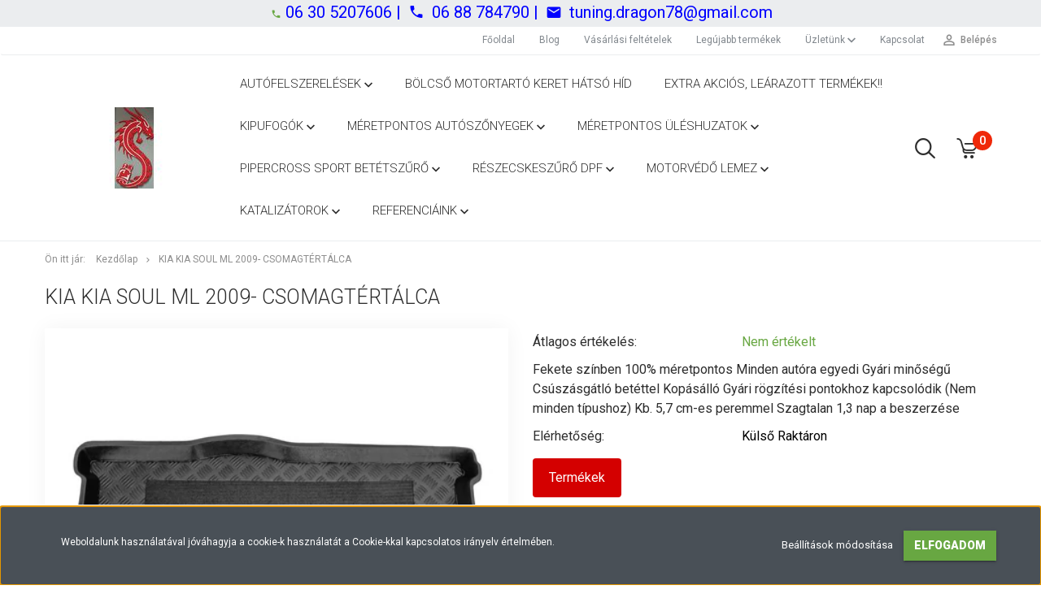

--- FILE ---
content_type: text/html; charset=UTF-8
request_url: https://www.dragontuning.hu/kia-kia-soul-ml-2009-csomagtertalca-4762
body_size: 25037
content:
<!DOCTYPE html>
<!--[if lt IE 7]>      <html class="no-js lt-ie10 lt-ie9 lt-ie8 lt-ie7" lang="hu" dir="ltr"> <![endif]-->
<!--[if IE 7]>         <html class="no-js lt-ie10 lt-ie9 lt-ie8" lang="hu" dir="ltr"> <![endif]-->
<!--[if IE 8]>         <html class="no-js lt-ie10 lt-ie9" lang="hu" dir="ltr"> <![endif]-->
<!--[if IE 9]>         <html class="no-js lt-ie10" lang="hu" dir="ltr"> <![endif]-->
<!--[if gt IE 10]><!--> <html class="no-js" lang="hu" dir="ltr"> <!--<![endif]-->
<head>
    <title>KIA KIA SOUL ML  2009- CSOMAGTÉRTÁLCA</title>
    <meta charset="utf-8">
    <meta name="description" content="KIA KIA SOUL ML  2009- CSOMAGTÉRTÁLCA a  kategóriában - most 13.108 Ft-os áron elérhető.">
    <meta name="robots" content="index, follow">
    <link rel="image_src" href="https://dragontuning.cdn.shoprenter.hu/custom/dragontuning/image/data/CSOMAGT%C3%89RT%C3%81LCA/318.jpg.webp?lastmod=1666263141.1756744119">
    <meta property="og:title" content="KIA KIA SOUL ML  2009- CSOMAGTÉRTÁLCA" />
    <meta property="og:type" content="product" />
    <meta property="og:url" content="https://www.dragontuning.hu/kia-kia-soul-ml-2009-csomagtertalca-4762" />
    <meta property="og:image" content="https://dragontuning.cdn.shoprenter.hu/custom/dragontuning/image/cache/w955h500/CSOMAGT%C3%89RT%C3%81LCA/318.jpg.webp?lastmod=1666263141.1756744119" />
    <meta property="og:description" content="Fekete színben100% méretpontosMinden autóra egyediGyári minőségűCsúszásgátló betéttelKopásállóGyári rögzítési pontokhoz kapcsolódik (Nem minden típushoz)Kb. 5,7 cm-es peremmelSzagtalan 1,3 nap a beszerzése" />
    <link href="https://dragontuning.cdn.shoprenter.hu/custom/dragontuning/image/data/dragon%20log%C3%B3.JPG?lastmod=1554110432.1756744119" rel="icon" />
    <link href="https://dragontuning.cdn.shoprenter.hu/custom/dragontuning/image/data/dragon%20log%C3%B3.JPG?lastmod=1554110432.1756744119" rel="apple-touch-icon" />
    <base href="https://www.dragontuning.hu:443" />
    <meta name="facebook-domain-verification" content="1mjvf4xdva1hc49fmjeadcz44rh836" />

    <meta name="viewport" content="width=device-width, initial-scale=1">
            <link href="https://www.dragontuning.hu/kia-kia-soul-ml-2009-csomagtertalca-4762" rel="canonical">
    
            
                    
                        <link rel="stylesheet" href="https://dragontuning.cdn.shoprenter.hu/web/compiled/css/fancybox2.css?v=1769069094" media="screen">
            <link rel="stylesheet" href="https://dragontuning.cdn.shoprenter.hu/custom/dragontuning/catalog/view/theme/tokyo_green/style/1745484441.1537781973.0.0.css?v=null.1756744119" media="screen">
            <link rel="stylesheet" href="https://dragontuning.cdn.shoprenter.hu/custom/dragontuning/catalog/view/theme/tokyo_green/stylesheet/stylesheet.css?v=1756750913" media="screen">
        <script>
        window.nonProductQuality = 80;
    </script>
    <script src="//ajax.googleapis.com/ajax/libs/jquery/1.10.2/jquery.min.js"></script>
    <script>window.jQuery || document.write('<script src="https://dragontuning.cdn.shoprenter.hu/catalog/view/javascript/jquery/jquery-1.10.2.min.js?v=1484139539"><\/script>')</script>

            
    
            
        <!-- Header JavaScript codes -->
            <script src="https://dragontuning.cdn.shoprenter.hu/web/compiled/js/countdown.js?v=1769069092"></script>
                    <script src="https://dragontuning.cdn.shoprenter.hu/web/compiled/js/legacy_newsletter.js?v=1769069092"></script>
                    <script src="https://dragontuning.cdn.shoprenter.hu/web/compiled/js/base.js?v=1769069092"></script>
                    <script src="https://dragontuning.cdn.shoprenter.hu/web/compiled/js/fancybox2.js?v=1769069092"></script>
                    <script src="https://dragontuning.cdn.shoprenter.hu/web/compiled/js/before_starter2_productpage.js?v=1769069092"></script>
                    <script src="https://dragontuning.cdn.shoprenter.hu/web/compiled/js/productreview.js?v=1769069092"></script>
                    <script src="https://dragontuning.cdn.shoprenter.hu/web/compiled/js/before_starter2_head.js?v=1769069092"></script>
                    <script src="https://dragontuning.cdn.shoprenter.hu/web/compiled/js/base_bootstrap.js?v=1769069092"></script>
                    <script src="https://dragontuning.cdn.shoprenter.hu/web/compiled/js/nanobar.js?v=1769069092"></script>
                    <!-- Header jQuery onLoad scripts -->
    <script>
        window.countdownFormat = '%D:%H:%M:%S';
        //<![CDATA[
        var BASEURL = 'https://www.dragontuning.hu';
Currency = {"symbol_left":"","symbol_right":" Ft","decimal_place":0,"decimal_point":",","thousand_point":".","currency":"HUF","value":1};
var ShopRenter = ShopRenter || {}; ShopRenter.product = {"id":4762,"sku":"RP100729","currency":"HUF","unitName":"db","price":13108,"name":"KIA KIA SOUL ML  2009- CSOMAGT\u00c9RT\u00c1LCA","brand":"","currentVariant":[],"parent":{"id":4762,"sku":"RP100729","unitName":"db","price":13108,"name":"KIA KIA SOUL ML  2009- CSOMAGT\u00c9RT\u00c1LCA"}};

            function setAutoHelpTitles(){
                $('.autohelp[title]').each(function(){
                    if(!$(this).parents('.aurora-scroll-mode').length) {
                        $(this).attr('rel', $(this).attr('title') );
                        $(this).removeAttr('title');
                        $(this).qtip({
                            content: { text:  $(this).attr('rel') },
                            hide: { fixed: true },
                            position: {
                                corner: {
                                    target: 'topMiddle',
                                    tooltip: 'bottomMiddle'
                                },
                                adjust: {
                                    screen: true
                                }
                            },
                            style: {
                                border: { color: '#d10fd1'},
                                background: '#31e07d',
                                width: 500
                            }
                        });
                    }
                });
            }
            

        $(document).ready(function(){
        // DOM ready
            
                $('.fancybox').fancybox({
                    maxWidth: 820,
                    maxHeight: 650,
                    afterLoad: function(){
                        wrapCSS = $(this.element).data('fancybox-wrapcss');
                        if(wrapCSS){
                            $('.fancybox-wrap').addClass(wrapCSS);
                        }
                    },
                    helpers: {
                        thumbs: {
                            width: 50,
                            height: 50
                        }
                    }
                });
                $('.fancybox-inline').fancybox({
                    maxWidth: 820,
                    maxHeight: 650,
                    type:'inline'
                });
                

setAutoHelpTitles();

        // /DOM ready
        });
        $(window).load(function(){
        // OnLoad
            
                var init_similar_products_Scroller = function() {
                    $("#similar_products .aurora-scroll-click-mode").each(function(){
                        var max=0;
                        $(this).find($(".list_prouctname")).each(function(){
                            var h = $(this).height();
                            max = h > max ? h : max;
                        });
                        $(this).find($(".list_prouctname")).each(function(){
                            $(this).height(max);
                        });
                    });

                    $("#similar_products .aurora-scroll-click-mode").auroraScroll({
                        autoMode: "click",
                        frameRate: 60,
                        speed: 2.5,
                        direction: -1,
                        elementClass: "product-snapshot",
                        pauseAfter: false,
                        horizontal: true,
                        visible: 5,
                        arrowsPosition: 1
                    }, function(){
                        initAurora();
                    });
                }
            


                init_similar_products_Scroller();
            


                var init_relatedproducts_Scroller = function() {
                    $("#relatedproducts .aurora-scroll-click-mode").each(function(){
                        var max=0;
                        $(this).find($(".list_prouctname")).each(function(){
                            var h = $(this).height();
                            max = h > max ? h : max;
                        });
                        $(this).find($(".list_prouctname")).each(function(){
                            $(this).height(max);
                        });
                    });

                    $("#relatedproducts .aurora-scroll-click-mode").auroraScroll({
                        autoMode: "click",
                        frameRate: 60,
                        speed: 2.5,
                        direction: -1,
                        elementClass: "product-snapshot",
                        pauseAfter: false,
                        horizontal: true,
                        visible: 5,
                        arrowsPosition: 1
                    }, function(){
                        initAurora();
                    });
                }
            


                init_relatedproducts_Scroller();
            

        // /OnLoad
        });
        //]]>
    </script>
    
        <script src="https://dragontuning.cdn.shoprenter.hu/web/compiled/js/vue/manifest.bundle.js?v=1769069090"></script>
<script>
    var ShopRenter = ShopRenter || {};
    ShopRenter.onCartUpdate = function (callable) {
        document.addEventListener('cartChanged', callable)
    };
    ShopRenter.onItemAdd = function (callable) {
        document.addEventListener('AddToCart', callable)
    };
    ShopRenter.onItemDelete = function (callable) {
        document.addEventListener('deleteCart', callable)
    };
    ShopRenter.onSearchResultViewed = function (callable) {
        document.addEventListener('AuroraSearchResultViewed', callable)
    };
    ShopRenter.onSubscribedForNewsletter = function (callable) {
        document.addEventListener('AuroraSubscribedForNewsletter', callable)
    };
    ShopRenter.onCheckoutInitiated = function (callable) {
        document.addEventListener('AuroraCheckoutInitiated', callable)
    };
    ShopRenter.onCheckoutShippingInfoAdded = function (callable) {
        document.addEventListener('AuroraCheckoutShippingInfoAdded', callable)
    };
    ShopRenter.onCheckoutPaymentInfoAdded = function (callable) {
        document.addEventListener('AuroraCheckoutPaymentInfoAdded', callable)
    };
    ShopRenter.onCheckoutOrderConfirmed = function (callable) {
        document.addEventListener('AuroraCheckoutOrderConfirmed', callable)
    };
    ShopRenter.onCheckoutOrderPaid = function (callable) {
        document.addEventListener('AuroraOrderPaid', callable)
    };
    ShopRenter.onCheckoutOrderPaidUnsuccessful = function (callable) {
        document.addEventListener('AuroraOrderPaidUnsuccessful', callable)
    };
    ShopRenter.onProductPageViewed = function (callable) {
        document.addEventListener('AuroraProductPageViewed', callable)
    };
    ShopRenter.onMarketingConsentChanged = function (callable) {
        document.addEventListener('AuroraMarketingConsentChanged', callable)
    };
    ShopRenter.onCustomerRegistered = function (callable) {
        document.addEventListener('AuroraCustomerRegistered', callable)
    };
    ShopRenter.onCustomerLoggedIn = function (callable) {
        document.addEventListener('AuroraCustomerLoggedIn', callable)
    };
    ShopRenter.onCustomerUpdated = function (callable) {
        document.addEventListener('AuroraCustomerUpdated', callable)
    };
    ShopRenter.onCartPageViewed = function (callable) {
        document.addEventListener('AuroraCartPageViewed', callable)
    };
    ShopRenter.customer = {"userId":0,"userClientIP":"18.117.112.203","userGroupId":8,"customerGroupTaxMode":"gross","customerGroupPriceMode":"only_gross","email":"","phoneNumber":"","name":{"firstName":"","lastName":""}};
    ShopRenter.theme = {"name":"tokyo_green","family":"tokyo","parent":"bootstrap"};
    ShopRenter.shop = {"name":"dragontuning","locale":"hu","currency":{"code":"HUF","rate":1},"domain":"dragontuning.myshoprenter.hu"};
    ShopRenter.page = {"route":"product\/product","queryString":"kia-kia-soul-ml-2009-csomagtertalca-4762"};

    ShopRenter.formSubmit = function (form, callback) {
        callback();
    };

    let loadedAsyncScriptCount = 0;
    function asyncScriptLoaded(position) {
        loadedAsyncScriptCount++;
        if (position === 'body') {
            if (document.querySelectorAll('.async-script-tag').length === loadedAsyncScriptCount) {
                if (/complete|interactive|loaded/.test(document.readyState)) {
                    document.dispatchEvent(new CustomEvent('asyncScriptsLoaded', {}));
                } else {
                    document.addEventListener('DOMContentLoaded', () => {
                        document.dispatchEvent(new CustomEvent('asyncScriptsLoaded', {}));
                    });
                }
            }
        }
    }
</script>


                    <script type="text/javascript" src="https://dragontuning.cdn.shoprenter.hu/web/compiled/js/vue/customerEventDispatcher.bundle.js?v=1769069090"></script>




    
    
                
            
            <script>window.dataLayer=window.dataLayer||[];function gtag(){dataLayer.push(arguments)};var ShopRenter=ShopRenter||{};ShopRenter.config=ShopRenter.config||{};ShopRenter.config.googleConsentModeDefaultValue="denied";</script>                        <script type="text/javascript" src="https://dragontuning.cdn.shoprenter.hu/web/compiled/js/vue/googleConsentMode.bundle.js?v=1769069090"></script>

            <!-- Facebook Pixel Code -->
<script>
!function(f,b,e,v,n,t,s)
{if(f.fbq)return;n=f.fbq=function(){n.callMethod?
n.callMethod.apply(n,arguments):n.queue.push(arguments)};
if(!f._fbq)f._fbq=n;n.push=n;n.loaded=!0;n.version='2.0';
n.queue=[];t=b.createElement(e);t.async=!0;
t.src=v;s=b.getElementsByTagName(e)[0];
s.parentNode.insertBefore(t,s)}(window, document,'script',
'https://connect.facebook.net/en_US/fbevents.js');
fbq('consent', 'revoke');
fbq('init', '815197062298745');
fbq('track', 'PageView');
document.addEventListener('AuroraProductPageViewed', function(auroraEvent) {
                    fbq('track', 'ViewContent', {
                        content_type: 'product',
                        content_ids: [auroraEvent.detail.product.id.toString()],
                        value: parseFloat(auroraEvent.detail.product.grossUnitPrice),
                        currency: auroraEvent.detail.product.currency
                    }, {
                        eventID: auroraEvent.detail.event.id
                    });
                });
document.addEventListener('AuroraAddedToCart', function(auroraEvent) {
    var fbpId = [];
    var fbpValue = 0;
    var fbpCurrency = '';

    auroraEvent.detail.products.forEach(function(item) {
        fbpValue += parseFloat(item.grossUnitPrice) * item.quantity;
        fbpId.push(item.id);
        fbpCurrency = item.currency;
    });


    fbq('track', 'AddToCart', {
        content_ids: fbpId,
        content_type: 'product',
        value: fbpValue,
        currency: fbpCurrency
    }, {
        eventID: auroraEvent.detail.event.id
    });
})
window.addEventListener('AuroraMarketingCookie.Changed', function(event) {
            let consentStatus = event.detail.isAccepted ? 'grant' : 'revoke';
            if (typeof fbq === 'function') {
                fbq('consent', consentStatus);
            }
        });
</script>
<noscript><img height="1" width="1" style="display:none"
src="https://www.facebook.com/tr?id=815197062298745&ev=PageView&noscript=1"
/></noscript>
<!-- End Facebook Pixel Code -->
            <!-- Google Tag Manager -->
<script>(function(w,d,s,l,i){w[l]=w[l]||[];w[l].push({'gtm.start':
new Date().getTime(),event:'gtm.js'});var f=d.getElementsByTagName(s)[0],
j=d.createElement(s),dl=l!='dataLayer'?'&l='+l:'';j.async=true;j.src=
'https://www.googletagmanager.com/gtm.js?id='+i+dl;f.parentNode.insertBefore(j,f);
})(window,document,'script','dataLayer','GTM-N2T2JR3');</script>
<!-- End Google Tag Manager -->
            
            
                <!--Global site tag(gtag.js)--><script async src="https://www.googletagmanager.com/gtag/js?id=G-CM6FVVCLSY"></script><script>window.dataLayer=window.dataLayer||[];function gtag(){dataLayer.push(arguments);}
gtag('js',new Date());gtag('config','G-CM6FVVCLSY');</script>                                <script type="text/javascript" src="https://dragontuning.cdn.shoprenter.hu/web/compiled/js/vue/GA4EventSender.bundle.js?v=1769069090"></script>

    
    
</head>

<body id="body" class="bootstrap-body page-body flypage_body body-pathway-top desktop-device-body body-pathway-top tokyo_green-body" role="document">
            <!-- Google Tag Manager (noscript) -->
<!-- Google
<!-- End Google Tag Manager (noscript) -->
    
<div id="fb-root"></div>
<script>(function (d, s, id) {
        var js, fjs = d.getElementsByTagName(s)[0];
        if (d.getElementById(id)) return;
        js = d.createElement(s);
        js.id = id;
        js.src = "//connect.facebook.net/hu_HU/sdk/xfbml.customerchat.js#xfbml=1&version=v2.12&autoLogAppEvents=1";
        fjs.parentNode.insertBefore(js, fjs);
    }(document, "script", "facebook-jssdk"));
</script>



            

<!-- cached -->    <div id="first-login-nanobar-button">
    <img src="https://dragontuning.cdn.shoprenter.hu/catalog/view/theme/default/image/cog-settings-grey.svg?v=null.1756744119" class="sr-cog" alt="" width="24" height="24"/>
</div>
<div id="firstLogNanobar" class="Fixed aurora-nanobar aurora-nanobar-firstlogin">
    <div class="aurora-nanobar-container">
        <span id="nanoTextCookies" class="aurora-nanobar-text"
              style="font-size: 12px;">Weboldalunk használatával jóváhagyja a cookie-k használatát a Cookie-kkal kapcsolatos irányelv értelmében.
        </span>
        <div class="aurora-nanobar-buttons-wrapper nanobar-buttons">
            <a id ="aurora-nanobar-settings-button" href="">
                <span>Beállítások módosítása</span>
            </a>
            <a id="auroraNanobarCloseCookies" href="" class="button btn btn-primary aurora-nanobar-btn" data-button-save-text="Beállítások mentése">
                <span>Elfogadom</span>
            </a>
        </div>
        <div class="aurora-nanobar-cookies" style="display: none;">
            <div class="form-group">
                <label><input type="checkbox" name="required_cookies" id="required-cookies" disabled="disabled" checked="checked" /> Szükséges cookie-k</label>
                <div class="cookies-help-text">
                    Ezek a cookie-k segítenek abban, hogy a webáruház használható és működőképes legyen.
                </div>
            </div>
            <div class="form-group">
                <label>
                    <input type="checkbox" name="marketing_cookies" id="marketing-cookies"
                             checked />
                    Marketing cookie-k
                </label>
                <div class="cookies-help-text">
                    Ezeket a cookie-k segítenek abban, hogy az Ön érdeklődési körének megfelelő reklámokat és termékeket jelenítsük meg a webáruházban.
                </div>
            </div>
        </div>
    </div>
</div>

<script>

    (function ($) {
        $(document).ready(function () {
            new AuroraNanobar.FirstLogNanobarCheckbox(jQuery('#firstLogNanobar'), 'bottom');
        });
    })(jQuery);

</script>
<!-- /cached -->
<!-- cached --><div id="freeShippingNanobar" class="Fixed aurora-nanobar aurora-nanobar-freeshipping">
    <div class="aurora-nanobar-container">
        <span id="auroraNanobarClose" class="aurora-nanobar-close-x"><i class="sr-icon-times"></i></span>
        <span id="nanoText" class="aurora-nanobar-text"></span>
    </div>
</div>

<script>$(document).ready(function(){document.nanobarInstance=new AuroraNanobar.FreeShippingNanobar($('#freeShippingNanobar'),'bottom','500','','1');});</script><!-- /cached -->
    
                <!-- cached -->




        







    
    
    <link media="screen and (max-width: 992px)" rel="stylesheet" href="https://dragontuning.cdn.shoprenter.hu/catalog/view/javascript/jquery/jquery-mmenu/dist/css/jquery.mmenu.all.css?v=1484139539">
    <script src="https://dragontuning.cdn.shoprenter.hu/catalog/view/javascript/jquery/jquery-mmenu/dist/js/jquery.mmenu.all.min.js?v=1484139539"></script>
        <script src="https://dragontuning.cdn.shoprenter.hu/catalog/view/javascript/jquery/product_count_in_cart.js?v=1530610005"></script>

    <script>
        $(document).ready(function(){$('#menu-nav').mmenu({navbar:{title:'Menü'},extensions:["theme-dark","border-full"],offCanvas:{position:"left",zposition:"back"},counters:true,searchfield:{add:true,search:true,placeholder:'keresés',noResults:''}});function setLanguagesMobile(type){$('.'+type+'-change-mobile').click(function(e){e.preventDefault();$('#'+type+'_value_mobile').attr('value',$(this).data('value'));$('#mobile_'+type+'_form').submit();});}
setLanguagesMobile('language');setLanguagesMobile('currency');});    </script>

    <form action="index.php" method="post" enctype="multipart/form-data" id="mobile_currency_form">
        <input id="currency_value_mobile" type="hidden" value="" name="currency_id"/>
    </form>

    <form action="index.php" method="post" enctype="multipart/form-data" id="mobile_language_form">
        <input id="language_value_mobile" type="hidden" value="" name="language_code"/>
    </form>

    
    <div id="menu-nav">
        <ul>
                                            <li class="mm-title mm-group-title text-center"><span><i class="sr-icon-tags"></i> Kategóriák</span></li>
    
    <li>
    <a href="https://www.dragontuning.hu/autofelszerelesek-554">            <h3 class="category-list-link-text">Autófelszerelések</h3>
        </a>
            <ul><li>
    <a href="https://www.dragontuning.hu/autofelszerelesek-554/csomagtertalca-423">            CSOMAGTÉRTÁLCA
        </a>
            <ul><li>
    <a href="https://www.dragontuning.hu/autofelszerelesek-554/csomagtertalca-423/alfa-romeo-424">            ALFA ROMEO
        </a>
    </li><li>
    <a href="https://www.dragontuning.hu/autofelszerelesek-554/csomagtertalca-423/audi-425">            AUDI
        </a>
    </li><li>
    <a href="https://www.dragontuning.hu/autofelszerelesek-554/csomagtertalca-423/bmw-426">            BMW
        </a>
    </li><li>
    <a href="https://www.dragontuning.hu/autofelszerelesek-554/csomagtertalca-423/chevrolet-427">            CHEVROLET 
        </a>
    </li><li>
    <a href="https://www.dragontuning.hu/autofelszerelesek-554/csomagtertalca-423/citroen-428">            CITROEN
        </a>
    </li><li>
    <a href="https://www.dragontuning.hu/autofelszerelesek-554/csomagtertalca-423/dacia-429">            DACIA
        </a>
    </li><li>
    <a href="https://www.dragontuning.hu/autofelszerelesek-554/csomagtertalca-423/daewoo-430">            DAEWOO
        </a>
    </li><li>
    <a href="https://www.dragontuning.hu/autofelszerelesek-554/csomagtertalca-423/fiat-431">            FIAT
        </a>
    </li></ul>
    </li></ul>
    </li><li>
    <a href="https://www.dragontuning.hu/bolcso-motortarto-keret-555">            <h3 class="category-list-link-text">BÖLCSŐ MOTORTARTÓ KERET HÁTSÓ HÍD</h3>
        </a>
    </li><li>
    <a href="https://www.dragontuning.hu/univerzalis-meretre-vaghato-gumiszonyeg-535">            <h3 class="category-list-link-text">Extra akciós, leárazott termékek!!</h3>
        </a>
    </li><li>
    <a href="https://www.dragontuning.hu/kipufogok-396">            <h3 class="category-list-link-text">KIPUFOGÓK </h3>
        </a>
            <ul><li>
    <a href="https://www.dragontuning.hu/kipufogok-396/sportkipufogo-vegek-551">            SPORTKIPUFOGÓ VÉGEK
        </a>
    </li><li>
    <a href="https://www.dragontuning.hu/kipufogok-396/szeria-kipufogo-451">            SZÉRIA KIPUFOGÓ
        </a>
            <ul><li>
    <a href="https://www.dragontuning.hu/kipufogok-396/szeria-kipufogo-451/bmw-475">            BMW
        </a>
    </li><li>
    <a href="https://www.dragontuning.hu/kipufogok-396/szeria-kipufogo-451/chevrolet-472">            CHEVROLET
        </a>
    </li><li>
    <a href="https://www.dragontuning.hu/kipufogok-396/szeria-kipufogo-451/chrysler-474">            CHRYSLER
        </a>
    </li><li>
    <a href="https://www.dragontuning.hu/kipufogok-396/szeria-kipufogo-451/citroen-473">            CITROEN
        </a>
    </li><li>
    <a href="https://www.dragontuning.hu/kipufogok-396/szeria-kipufogo-451/dacia-471">            DACIA
        </a>
    </li><li>
    <a href="https://www.dragontuning.hu/kipufogok-396/szeria-kipufogo-451/daewoo-470">            DAEWOO
        </a>
    </li><li>
    <a href="https://www.dragontuning.hu/kipufogok-396/szeria-kipufogo-451/fiat-469">            FIAT
        </a>
    </li><li>
    <a href="https://www.dragontuning.hu/kipufogok-396/szeria-kipufogo-451/ford-468">            FORD
        </a>
    </li><li>
    <a href="https://www.dragontuning.hu/kipufogok-396/szeria-kipufogo-451/honda-467">            HONDA
        </a>
    </li><li>
    <a href="https://www.dragontuning.hu/kipufogok-396/szeria-kipufogo-451/hyundai-466">            HYUNDAI
        </a>
    </li><li>
    <a href="https://www.dragontuning.hu/kipufogok-396/szeria-kipufogo-451/kia-465">            KIA
        </a>
    </li><li>
    <a href="https://www.dragontuning.hu/kipufogok-396/szeria-kipufogo-451/mazda-464">            MAZDA
        </a>
    </li><li>
    <a href="https://www.dragontuning.hu/kipufogok-396/szeria-kipufogo-451/mercedes-463">            MERCEDES
        </a>
    </li><li>
    <a href="https://www.dragontuning.hu/kipufogok-396/szeria-kipufogo-451/mitsubishi-462">            MITSUBISHI
        </a>
    </li><li>
    <a href="https://www.dragontuning.hu/kipufogok-396/szeria-kipufogo-451/nissan-461">            NISSAN
        </a>
    </li><li>
    <a href="https://www.dragontuning.hu/kipufogok-396/szeria-kipufogo-451/opel-460">            OPEL 
        </a>
    </li><li>
    <a href="https://www.dragontuning.hu/kipufogok-396/szeria-kipufogo-451/peugeot-459">            PEUGEOT
        </a>
    </li><li>
    <a href="https://www.dragontuning.hu/kipufogok-396/szeria-kipufogo-451/renault-458">            RENAULT
        </a>
    </li><li>
    <a href="https://www.dragontuning.hu/kipufogok-396/szeria-kipufogo-451/seat-456">            SEAT
        </a>
    </li><li>
    <a href="https://www.dragontuning.hu/kipufogok-396/szeria-kipufogo-451/skoda-457">            SKODA
        </a>
    </li><li>
    <a href="https://www.dragontuning.hu/kipufogok-396/szeria-kipufogo-451/suzuki-455">            SUZUKI
        </a>
    </li><li>
    <a href="https://www.dragontuning.hu/kipufogok-396/szeria-kipufogo-451/toyota-454">            TOYOTA
        </a>
    </li><li>
    <a href="https://www.dragontuning.hu/kipufogok-396/szeria-kipufogo-451/volkswagen-453">            VOLKSWAGEN
        </a>
    </li><li>
    <a href="https://www.dragontuning.hu/kipufogok-396/szeria-kipufogo-451/volvo-452">            VOLVO
        </a>
    </li></ul>
    </li><li>
    <a href="https://www.dragontuning.hu/kipufogok-396/ulter-sportkipufogo-399">            ULTER SPORTKIPUFOGÓ
        </a>
            <ul><li>
    <a href="https://www.dragontuning.hu/kipufogok-396/ulter-sportkipufogo-399/alfa-romeo-420">            ALFA ROMEO
        </a>
    </li><li>
    <a href="https://www.dragontuning.hu/kipufogok-396/ulter-sportkipufogo-399/audi-421">            AUDI
        </a>
    </li><li>
    <a href="https://www.dragontuning.hu/kipufogok-396/ulter-sportkipufogo-399/bmw-422">            BMW
        </a>
    </li><li>
    <a href="https://www.dragontuning.hu/kipufogok-396/ulter-sportkipufogo-399/citroen-400">            CITROEN
        </a>
    </li><li>
    <a href="https://www.dragontuning.hu/kipufogok-396/ulter-sportkipufogo-399/fiat-401">            FIAT
        </a>
    </li><li>
    <a href="https://www.dragontuning.hu/kipufogok-396/ulter-sportkipufogo-399/ford-402">            FORD
        </a>
    </li><li>
    <a href="https://www.dragontuning.hu/kipufogok-396/ulter-sportkipufogo-399/honda-403">            HONDA
        </a>
    </li><li>
    <a href="https://www.dragontuning.hu/kipufogok-396/ulter-sportkipufogo-399/hyundai-404">            HYUNDAI
        </a>
    </li><li>
    <a href="https://www.dragontuning.hu/kipufogok-396/ulter-sportkipufogo-399/kia-405">            KIA
        </a>
    </li><li>
    <a href="https://www.dragontuning.hu/kipufogok-396/ulter-sportkipufogo-399/mazda-406">            MAZDA
        </a>
    </li><li>
    <a href="https://www.dragontuning.hu/kipufogok-396/ulter-sportkipufogo-399/mercedes-407">            MERCEDES
        </a>
    </li><li>
    <a href="https://www.dragontuning.hu/kipufogok-396/ulter-sportkipufogo-399/mini-408">            MINI
        </a>
    </li><li>
    <a href="https://www.dragontuning.hu/kipufogok-396/ulter-sportkipufogo-399/mitsubishi-409">            MITSUBISHI
        </a>
    </li><li>
    <a href="https://www.dragontuning.hu/kipufogok-396/ulter-sportkipufogo-399/nissan-410">            NISSAN
        </a>
    </li><li>
    <a href="https://www.dragontuning.hu/kipufogok-396/ulter-sportkipufogo-399/opel-411">            OPEL
        </a>
    </li><li>
    <a href="https://www.dragontuning.hu/kipufogok-396/ulter-sportkipufogo-399/peugeot-412">            PEUGEOT
        </a>
    </li><li>
    <a href="https://www.dragontuning.hu/kipufogok-396/ulter-sportkipufogo-399/renault-413">            RENAULT
        </a>
    </li><li>
    <a href="https://www.dragontuning.hu/kipufogok-396/ulter-sportkipufogo-399/seat-414">            SEAT
        </a>
    </li><li>
    <a href="https://www.dragontuning.hu/kipufogok-396/ulter-sportkipufogo-399/skoda-415">            SKODA
        </a>
    </li><li>
    <a href="https://www.dragontuning.hu/kipufogok-396/ulter-sportkipufogo-399/suzuki-416">            SUZUKI
        </a>
    </li><li>
    <a href="https://www.dragontuning.hu/kipufogok-396/ulter-sportkipufogo-399/toyota-417">            TOYOTA
        </a>
    </li><li>
    <a href="https://www.dragontuning.hu/kipufogok-396/ulter-sportkipufogo-399/volkswagen-418">            VOLKSWAGEN
        </a>
    </li><li>
    <a href="https://www.dragontuning.hu/kipufogok-396/ulter-sportkipufogo-399/volvo-419">            VOLVO
        </a>
    </li></ul>
    </li><li>
    <a href="https://www.dragontuning.hu/kipufogok-396/univerzalis-sport-kipufogo-446">            UNIVERZÁLIS SPORT KIPUFOGÓ
        </a>
    </li><li>
    <a href="https://www.dragontuning.hu/kipufogok-396/sportkipufogo-292">            MAGYAR TÍPUSAZONOS SPORTKIPUFOGÓK 
        </a>
            <ul><li>
    <a href="https://www.dragontuning.hu/kipufogok-396/sportkipufogo-292/alfa-romeo-299">            ALFA ROMEO 
        </a>
    </li><li>
    <a href="https://www.dragontuning.hu/kipufogok-396/sportkipufogo-292/daewoo-296">            DAEWOO
        </a>
    </li><li>
    <a href="https://www.dragontuning.hu/kipufogok-396/sportkipufogo-292/fiat-294">            FIAT
        </a>
    </li><li>
    <a href="https://www.dragontuning.hu/kipufogok-396/sportkipufogo-292/honda-301">            HONDA
        </a>
    </li><li>
    <a href="https://www.dragontuning.hu/kipufogok-396/sportkipufogo-292/mazda-305">            MAZDA
        </a>
    </li><li>
    <a href="https://www.dragontuning.hu/kipufogok-396/sportkipufogo-292/opel-302">            OPEL
        </a>
    </li><li>
    <a href="https://www.dragontuning.hu/kipufogok-396/sportkipufogo-292/peugeot-304">            PEUGEOT
        </a>
    </li><li>
    <a href="https://www.dragontuning.hu/kipufogok-396/sportkipufogo-292/seat-298">            SEAT
        </a>
    </li><li>
    <a href="https://www.dragontuning.hu/kipufogok-396/sportkipufogo-292/skoda-300">            SKODA
        </a>
    </li><li>
    <a href="https://www.dragontuning.hu/kipufogok-396/sportkipufogo-292/suzuki-293">            SUZUKI
        </a>
    </li><li>
    <a href="https://www.dragontuning.hu/kipufogok-396/sportkipufogo-292/volkswagen-295">            VOLKSWAGEN
        </a>
    </li></ul>
    </li><li>
    <a href="https://www.dragontuning.hu/kipufogok-396/sportkipufogo-rendszer-344">            SPORTKIPUFOGÓ RENDSZER
        </a>
            <ul><li>
    <a href="https://www.dragontuning.hu/kipufogok-396/sportkipufogo-rendszer-344/skoda-345">            SKODA 
        </a>
            <ul><li>
    <a href="https://www.dragontuning.hu/kipufogok-396/sportkipufogo-rendszer-344/skoda-345/skoada-346">            SKOADA
        </a>
    </li></ul>
    </li></ul>
    </li></ul>
    </li><li>
    <a href="https://www.dragontuning.hu/meretpontos-autoszonyegek-398">            <h3 class="category-list-link-text">MÉRETPONTOS   AUTÓSZŐNYEGEK</h3>
        </a>
            <ul><li>
    <a href="https://www.dragontuning.hu/meretpontos-autoszonyegek-398/bordazott-gumiszonyeg-487">            BORDÁZOTT GUMISZŐNYEG
        </a>
            <ul><li>
    <a href="https://www.dragontuning.hu/meretpontos-autoszonyegek-398/bordazott-gumiszonyeg-487/alfa-romeo-490">            ALFA ROMEO
        </a>
    </li><li>
    <a href="https://www.dragontuning.hu/meretpontos-autoszonyegek-398/bordazott-gumiszonyeg-487/audi-493">            AUDI
        </a>
    </li><li>
    <a href="https://www.dragontuning.hu/meretpontos-autoszonyegek-398/bordazott-gumiszonyeg-487/bmw-538">            BMW
        </a>
    </li><li>
    <a href="https://www.dragontuning.hu/meretpontos-autoszonyegek-398/bordazott-gumiszonyeg-487/chevrolet-496">            CHEVROLET 
        </a>
    </li><li>
    <a href="https://www.dragontuning.hu/meretpontos-autoszonyegek-398/bordazott-gumiszonyeg-487/citroen-498">            CITROEN 
        </a>
    </li><li>
    <a href="https://www.dragontuning.hu/meretpontos-autoszonyegek-398/bordazott-gumiszonyeg-487/dacia-501">            DACIA
        </a>
    </li><li>
    <a href="https://www.dragontuning.hu/meretpontos-autoszonyegek-398/bordazott-gumiszonyeg-487/fiat-502">            FIAT
        </a>
    </li><li>
    <a href="https://www.dragontuning.hu/meretpontos-autoszonyegek-398/bordazott-gumiszonyeg-487/ford-503">            FORD 
        </a>
    </li><li>
    <a href="https://www.dragontuning.hu/meretpontos-autoszonyegek-398/bordazott-gumiszonyeg-487/honda-504">            HONDA
        </a>
    </li><li>
    <a href="https://www.dragontuning.hu/meretpontos-autoszonyegek-398/bordazott-gumiszonyeg-487/hyundai-506">            HYUNDAI
        </a>
    </li><li>
    <a href="https://www.dragontuning.hu/meretpontos-autoszonyegek-398/bordazott-gumiszonyeg-487/kia-508">            KIA
        </a>
    </li><li>
    <a href="https://www.dragontuning.hu/meretpontos-autoszonyegek-398/bordazott-gumiszonyeg-487/mazda-510">            MAZDA
        </a>
    </li><li>
    <a href="https://www.dragontuning.hu/meretpontos-autoszonyegek-398/bordazott-gumiszonyeg-487/mercedes-513">            MERCEDES
        </a>
    </li><li>
    <a href="https://www.dragontuning.hu/meretpontos-autoszonyegek-398/bordazott-gumiszonyeg-487/mitsubishi-516">            MITSUBISHI
        </a>
    </li><li>
    <a href="https://www.dragontuning.hu/meretpontos-autoszonyegek-398/bordazott-gumiszonyeg-487/nissan-518">            NISSAN
        </a>
    </li><li>
    <a href="https://www.dragontuning.hu/meretpontos-autoszonyegek-398/bordazott-gumiszonyeg-487/opel-520">            OPEL
        </a>
    </li><li>
    <a href="https://www.dragontuning.hu/meretpontos-autoszonyegek-398/bordazott-gumiszonyeg-487/peugeot-522">            PEUGEOT
        </a>
    </li><li>
    <a href="https://www.dragontuning.hu/meretpontos-autoszonyegek-398/bordazott-gumiszonyeg-487/renault-525">            RENAULT
        </a>
    </li><li>
    <a href="https://www.dragontuning.hu/meretpontos-autoszonyegek-398/bordazott-gumiszonyeg-487/seat-527">            SEAT
        </a>
    </li><li>
    <a href="https://www.dragontuning.hu/meretpontos-autoszonyegek-398/bordazott-gumiszonyeg-487/skoda-530">            SKODA
        </a>
    </li><li>
    <a href="https://www.dragontuning.hu/meretpontos-autoszonyegek-398/bordazott-gumiszonyeg-487/suzuki-532">            SUZUKI
        </a>
    </li><li>
    <a href="https://www.dragontuning.hu/meretpontos-autoszonyegek-398/bordazott-gumiszonyeg-487/toyota-533">            TOYOTA
        </a>
    </li><li>
    <a href="https://www.dragontuning.hu/meretpontos-autoszonyegek-398/bordazott-gumiszonyeg-487/volkswagen-540">            VOLKSWAGEN
        </a>
    </li></ul>
    </li><li>
    <a href="https://www.dragontuning.hu/meretpontos-autoszonyegek-398/meretpontos-szovetszonyeg-258">            MÉRETPONTOS SZÖVETSZŐNYEG
        </a>
            <ul><li>
    <a href="https://www.dragontuning.hu/meretpontos-autoszonyegek-398/meretpontos-szovetszonyeg-258/alfa-romeo-259">            ALFA ROMEO
        </a>
    </li><li>
    <a href="https://www.dragontuning.hu/meretpontos-autoszonyegek-398/meretpontos-szovetszonyeg-258/audi-261">            AUDI
        </a>
    </li><li>
    <a href="https://www.dragontuning.hu/meretpontos-autoszonyegek-398/meretpontos-szovetszonyeg-258/bmw-290">            BMW
        </a>
    </li><li>
    <a href="https://www.dragontuning.hu/meretpontos-autoszonyegek-398/meretpontos-szovetszonyeg-258/chevrolet-262">            CHEVROLET
        </a>
    </li><li>
    <a href="https://www.dragontuning.hu/meretpontos-autoszonyegek-398/meretpontos-szovetszonyeg-258/chrysler-263">            CHRYSLER
        </a>
    </li><li>
    <a href="https://www.dragontuning.hu/meretpontos-autoszonyegek-398/meretpontos-szovetszonyeg-258/citroen-264">            CITROEN
        </a>
    </li><li>
    <a href="https://www.dragontuning.hu/meretpontos-autoszonyegek-398/meretpontos-szovetszonyeg-258/dacia-265">            DACIA
        </a>
    </li><li>
    <a href="https://www.dragontuning.hu/meretpontos-autoszonyegek-398/meretpontos-szovetszonyeg-258/daewoo-266">            DAEWOO
        </a>
    </li><li>
    <a href="https://www.dragontuning.hu/meretpontos-autoszonyegek-398/meretpontos-szovetszonyeg-258/dodge-291">            DODGE
        </a>
    </li><li>
    <a href="https://www.dragontuning.hu/meretpontos-autoszonyegek-398/meretpontos-szovetszonyeg-258/fiat-267">            FIAT
        </a>
    </li><li>
    <a href="https://www.dragontuning.hu/meretpontos-autoszonyegek-398/meretpontos-szovetszonyeg-258/ford-268">            FORD
        </a>
    </li><li>
    <a href="https://www.dragontuning.hu/meretpontos-autoszonyegek-398/meretpontos-szovetszonyeg-258/honda-269">            HONDA
        </a>
    </li><li>
    <a href="https://www.dragontuning.hu/meretpontos-autoszonyegek-398/meretpontos-szovetszonyeg-258/hyundai-270">            HYUNDAI
        </a>
    </li><li>
    <a href="https://www.dragontuning.hu/meretpontos-autoszonyegek-398/meretpontos-szovetszonyeg-258/kia-271">            KIA
        </a>
    </li><li>
    <a href="https://www.dragontuning.hu/meretpontos-autoszonyegek-398/meretpontos-szovetszonyeg-258/mazda-273">            MAZDA
        </a>
    </li><li>
    <a href="https://www.dragontuning.hu/meretpontos-autoszonyegek-398/meretpontos-szovetszonyeg-258/mercedes-benz-274">            MERCEDES-BENZ
        </a>
    </li><li>
    <a href="https://www.dragontuning.hu/meretpontos-autoszonyegek-398/meretpontos-szovetszonyeg-258/mitsubishi-275">            MITSUBISHI
        </a>
    </li><li>
    <a href="https://www.dragontuning.hu/meretpontos-autoszonyegek-398/meretpontos-szovetszonyeg-258/nissan-276">            NISSAN
        </a>
    </li><li>
    <a href="https://www.dragontuning.hu/meretpontos-autoszonyegek-398/meretpontos-szovetszonyeg-258/opel-277">            OPEL
        </a>
    </li><li>
    <a href="https://www.dragontuning.hu/meretpontos-autoszonyegek-398/meretpontos-szovetszonyeg-258/peugeot-278">            PEUGEOT
        </a>
    </li><li>
    <a href="https://www.dragontuning.hu/meretpontos-autoszonyegek-398/meretpontos-szovetszonyeg-258/renault-279">            RENAULT
        </a>
    </li><li>
    <a href="https://www.dragontuning.hu/meretpontos-autoszonyegek-398/meretpontos-szovetszonyeg-258/seat-280">            SEAT
        </a>
    </li><li>
    <a href="https://www.dragontuning.hu/meretpontos-autoszonyegek-398/meretpontos-szovetszonyeg-258/skoda-281">            SKODA
        </a>
    </li><li>
    <a href="https://www.dragontuning.hu/meretpontos-autoszonyegek-398/meretpontos-szovetszonyeg-258/smart-307">            SMART
        </a>
    </li><li>
    <a href="https://www.dragontuning.hu/meretpontos-autoszonyegek-398/meretpontos-szovetszonyeg-258/ssangyong-meretpontos-szovetszonyeg-308">            SSANGYONG 
        </a>
    </li><li>
    <a href="https://www.dragontuning.hu/meretpontos-autoszonyegek-398/meretpontos-szovetszonyeg-258/suzuki-310">            SUZUKI
        </a>
    </li><li>
    <a href="https://www.dragontuning.hu/meretpontos-autoszonyegek-398/meretpontos-szovetszonyeg-258/toyota-311">            TOYOTA
        </a>
    </li><li>
    <a href="https://www.dragontuning.hu/meretpontos-autoszonyegek-398/meretpontos-szovetszonyeg-258/volkswagen-312">            VOLKSWAGEN
        </a>
    </li><li>
    <a href="https://www.dragontuning.hu/meretpontos-autoszonyegek-398/meretpontos-szovetszonyeg-258/volvo-313">            VOLVO
        </a>
    </li></ul>
    </li></ul>
    </li><li>
    <a href="https://www.dragontuning.hu/meretpontos-uleshuzatok-138">            <h3 class="category-list-link-text">Méretpontos üléshuzatok</h3>
        </a>
            <ul><li>
    <a href="https://www.dragontuning.hu/meretpontos-uleshuzatok-138/alfa-romeo-139">            ALFA ROMEO
        </a>
    </li><li>
    <a href="https://www.dragontuning.hu/meretpontos-uleshuzatok-138/audi-140">            AUDI
        </a>
    </li><li>
    <a href="https://www.dragontuning.hu/meretpontos-uleshuzatok-138/chevrolet-141">            CHEVROLET
        </a>
    </li><li>
    <a href="https://www.dragontuning.hu/meretpontos-uleshuzatok-138/chrysler-142">            CHRYSLER
        </a>
    </li><li>
    <a href="https://www.dragontuning.hu/meretpontos-uleshuzatok-138/citroen-143">            CITROEN
        </a>
    </li><li>
    <a href="https://www.dragontuning.hu/meretpontos-uleshuzatok-138/dacia-144">            DACIA
        </a>
    </li><li>
    <a href="https://www.dragontuning.hu/meretpontos-uleshuzatok-138/daewoo-145">            DAEWOO
        </a>
    </li><li>
    <a href="https://www.dragontuning.hu/meretpontos-uleshuzatok-138/fiat-146">            FIAT
        </a>
    </li><li>
    <a href="https://www.dragontuning.hu/meretpontos-uleshuzatok-138/ford-147">            FORD
        </a>
    </li><li>
    <a href="https://www.dragontuning.hu/meretpontos-uleshuzatok-138/honda-148">            HONDA
        </a>
    </li><li>
    <a href="https://www.dragontuning.hu/meretpontos-uleshuzatok-138/hyundai-149">            HYUNDAI
        </a>
    </li><li>
    <a href="https://www.dragontuning.hu/meretpontos-uleshuzatok-138/kia-150">            KIA
        </a>
    </li><li>
    <a href="https://www.dragontuning.hu/meretpontos-uleshuzatok-138/lada-151">            LADA
        </a>
    </li><li>
    <a href="https://www.dragontuning.hu/meretpontos-uleshuzatok-138/mazda-152">            MAZDA
        </a>
    </li><li>
    <a href="https://www.dragontuning.hu/meretpontos-uleshuzatok-138/mercedes-benz-153">            MERCEDES-BENZ
        </a>
    </li><li>
    <a href="https://www.dragontuning.hu/meretpontos-uleshuzatok-138/mitsubishi-154">            MITSUBISHI
        </a>
    </li><li>
    <a href="https://www.dragontuning.hu/meretpontos-uleshuzatok-138/nissan-155">            NISSAN
        </a>
    </li><li>
    <a href="https://www.dragontuning.hu/meretpontos-uleshuzatok-138/opel-191">            OPEL 
        </a>
    </li><li>
    <a href="https://www.dragontuning.hu/meretpontos-uleshuzatok-138/peugeot-192">            PEUGEOT
        </a>
    </li><li>
    <a href="https://www.dragontuning.hu/meretpontos-uleshuzatok-138/renault-193">            RENAULT 
        </a>
    </li><li>
    <a href="https://www.dragontuning.hu/meretpontos-uleshuzatok-138/seat-194">            SEAT
        </a>
    </li><li>
    <a href="https://www.dragontuning.hu/meretpontos-uleshuzatok-138/skoda-195">            SKODA
        </a>
    </li><li>
    <a href="https://www.dragontuning.hu/meretpontos-uleshuzatok-138/smart-196">            SMART
        </a>
    </li><li>
    <a href="https://www.dragontuning.hu/meretpontos-uleshuzatok-138/suzuki-201">            SUZUKI 
        </a>
    </li><li>
    <a href="https://www.dragontuning.hu/meretpontos-uleshuzatok-138/toyota-246">            TOYOTA
        </a>
    </li><li>
    <a href="https://www.dragontuning.hu/meretpontos-uleshuzatok-138/volkswagen-247">            VOLKSWAGEN
        </a>
    </li><li>
    <a href="https://www.dragontuning.hu/meretpontos-uleshuzatok-138/volvo-450">            VOLVO
        </a>
    </li></ul>
    </li><li>
    <a href="https://www.dragontuning.hu/pipercross-sport-betetszuro-624">            <h3 class="category-list-link-text">PIPERCROSS SPORT BETÉTSZŰRŐ</h3>
        </a>
            <ul><li>
    <a href="https://www.dragontuning.hu/pipercross-sport-betetszuro-624/alfa-romeo-627">            ALFA ROMEO
        </a>
    </li><li>
    <a href="https://www.dragontuning.hu/pipercross-sport-betetszuro-624/audi-629">            AUDI
        </a>
    </li><li>
    <a href="https://www.dragontuning.hu/pipercross-sport-betetszuro-624/bmw-694">            BMW
        </a>
    </li><li>
    <a href="https://www.dragontuning.hu/pipercross-sport-betetszuro-624/chevrolet-630">            CHEVROLET
        </a>
    </li><li>
    <a href="https://www.dragontuning.hu/pipercross-sport-betetszuro-624/chrysler-631">            CHRYSLER
        </a>
    </li><li>
    <a href="https://www.dragontuning.hu/pipercross-sport-betetszuro-624/citroen-634">            CITROEN
        </a>
    </li><li>
    <a href="https://www.dragontuning.hu/pipercross-sport-betetszuro-624/dacia-635">            DACIA
        </a>
    </li><li>
    <a href="https://www.dragontuning.hu/pipercross-sport-betetszuro-624/daewoo-637">            DAEWOO
        </a>
    </li><li>
    <a href="https://www.dragontuning.hu/pipercross-sport-betetszuro-624/fiat-638">            FIAT
        </a>
    </li><li>
    <a href="https://www.dragontuning.hu/pipercross-sport-betetszuro-624/ford-640">            FORD
        </a>
    </li><li>
    <a href="https://www.dragontuning.hu/pipercross-sport-betetszuro-624/honda-642">            HONDA
        </a>
    </li><li>
    <a href="https://www.dragontuning.hu/pipercross-sport-betetszuro-624/hyundai-644">            HYUNDAI
        </a>
    </li><li>
    <a href="https://www.dragontuning.hu/pipercross-sport-betetszuro-624/jaguar-645">            JAGUAR
        </a>
    </li><li>
    <a href="https://www.dragontuning.hu/pipercross-sport-betetszuro-624/jeep-647">            JEEP
        </a>
    </li><li>
    <a href="https://www.dragontuning.hu/pipercross-sport-betetszuro-624/kia-649">            KIA
        </a>
    </li><li>
    <a href="https://www.dragontuning.hu/pipercross-sport-betetszuro-624/land-rover-650">            LAND ROVER
        </a>
    </li><li>
    <a href="https://www.dragontuning.hu/pipercross-sport-betetszuro-624/lexus-652">            LEXUS
        </a>
    </li><li>
    <a href="https://www.dragontuning.hu/pipercross-sport-betetszuro-624/mazda-653">            MAZDA
        </a>
    </li><li>
    <a href="https://www.dragontuning.hu/pipercross-sport-betetszuro-624/mercedes-656">            MERCEDES
        </a>
    </li><li>
    <a href="https://www.dragontuning.hu/pipercross-sport-betetszuro-624/mini-659">            MINI
        </a>
    </li><li>
    <a href="https://www.dragontuning.hu/pipercross-sport-betetszuro-624/mitsubishi-661">            MITSUBISHI
        </a>
    </li><li>
    <a href="https://www.dragontuning.hu/pipercross-sport-betetszuro-624/nissan-664">            NISSAN
        </a>
    </li><li>
    <a href="https://www.dragontuning.hu/pipercross-sport-betetszuro-624/opel-665">            OPEL
        </a>
    </li><li>
    <a href="https://www.dragontuning.hu/pipercross-sport-betetszuro-624/peugeot-666">            PEUGEOT
        </a>
    </li><li>
    <a href="https://www.dragontuning.hu/pipercross-sport-betetszuro-624/porsche-669">            PORSCHE
        </a>
    </li><li>
    <a href="https://www.dragontuning.hu/pipercross-sport-betetszuro-624/renault-672">            RENAULT
        </a>
    </li><li>
    <a href="https://www.dragontuning.hu/pipercross-sport-betetszuro-624/seat-673">            SEAT
        </a>
    </li><li>
    <a href="https://www.dragontuning.hu/pipercross-sport-betetszuro-624/skoda-674">            SKODA
        </a>
    </li><li>
    <a href="https://www.dragontuning.hu/pipercross-sport-betetszuro-624/smart-677">            SMART
        </a>
    </li><li>
    <a href="https://www.dragontuning.hu/pipercross-sport-betetszuro-624/ssangyong-679">            SSANGYONG
        </a>
    </li><li>
    <a href="https://www.dragontuning.hu/pipercross-sport-betetszuro-624/subaru-680">            SUBARU
        </a>
    </li><li>
    <a href="https://www.dragontuning.hu/pipercross-sport-betetszuro-624/suzuki-683">            SUZUKI
        </a>
    </li><li>
    <a href="https://www.dragontuning.hu/pipercross-sport-betetszuro-624/toyota-685">            TOYOTA
        </a>
    </li><li>
    <a href="https://www.dragontuning.hu/pipercross-sport-betetszuro-624/volkswagen-688">            VOLKSWAGEN
        </a>
    </li><li>
    <a href="https://www.dragontuning.hu/pipercross-sport-betetszuro-624/volvo-691">            VOLVO
        </a>
    </li></ul>
    </li><li>
    <a href="https://www.dragontuning.hu/reszecskeszoro-dpf-556">            <h3 class="category-list-link-text">RÉSZECSKESZŰRŐ DPF</h3>
        </a>
            <ul><li>
    <a href="https://www.dragontuning.hu/reszecskeszoro-dpf-556/alfa-romeo-557">            ALFA ROMEO
        </a>
    </li><li>
    <a href="https://www.dragontuning.hu/reszecskeszoro-dpf-556/audi-558">            AUDI
        </a>
    </li></ul>
    </li><li>
    <a href="https://www.dragontuning.hu/motorvedolemez-314">            <h3 class="category-list-link-text">MOTORVÉDŐ LEMEZ</h3>
        </a>
            <ul><li>
    <a href="https://www.dragontuning.hu/motorvedolemez-314/alfa-romeo-315">            ALFA ROMEO
        </a>
    </li><li>
    <a href="https://www.dragontuning.hu/motorvedolemez-314/audi-316">            AUDI
        </a>
    </li><li>
    <a href="https://www.dragontuning.hu/motorvedolemez-314/bmw-317">            BMW
        </a>
    </li><li>
    <a href="https://www.dragontuning.hu/motorvedolemez-314/chevrolet-318">            CHEVROLET 
        </a>
    </li><li>
    <a href="https://www.dragontuning.hu/motorvedolemez-314/citroen-319">            CITROEN
        </a>
    </li><li>
    <a href="https://www.dragontuning.hu/motorvedolemez-314/dacia-320">            DACIA
        </a>
    </li><li>
    <a href="https://www.dragontuning.hu/motorvedolemez-314/daewoo">            DAEWOO
        </a>
    </li><li>
    <a href="https://www.dragontuning.hu/motorvedolemez-314/fiat-322">            FIAT
        </a>
    </li><li>
    <a href="https://www.dragontuning.hu/motorvedolemez-314/ford-323">            FORD
        </a>
    </li><li>
    <a href="https://www.dragontuning.hu/motorvedolemez-314/honda-324">            HONDA
        </a>
    </li><li>
    <a href="https://www.dragontuning.hu/motorvedolemez-314/hyundai-325">            HYUNDAI
        </a>
    </li><li>
    <a href="https://www.dragontuning.hu/motorvedolemez-314/kia-326">            KIA
        </a>
    </li><li>
    <a href="https://www.dragontuning.hu/motorvedolemez-314/mazda-327">            MAZDA
        </a>
    </li><li>
    <a href="https://www.dragontuning.hu/motorvedolemez-314/mercedes-328">            MERCEDES
        </a>
    </li><li>
    <a href="https://www.dragontuning.hu/motorvedolemez-314/mitsubishi-329">            MITSUBISHI
        </a>
    </li><li>
    <a href="https://www.dragontuning.hu/motorvedolemez-314/nissan-330">            NISSAN
        </a>
    </li><li>
    <a href="https://www.dragontuning.hu/motorvedolemez-314/opel-331">            OPEL
        </a>
    </li><li>
    <a href="https://www.dragontuning.hu/motorvedolemez-314/peugeot-332">            PEUGEOT
        </a>
    </li><li>
    <a href="https://www.dragontuning.hu/motorvedolemez-314/porsche-333">            PORSCHE
        </a>
    </li><li>
    <a href="https://www.dragontuning.hu/motorvedolemez-314/renault-334">            RENAULT
        </a>
    </li><li>
    <a href="https://www.dragontuning.hu/motorvedolemez-314/seat-335">            SEAT
        </a>
    </li><li>
    <a href="https://www.dragontuning.hu/motorvedolemez-314/skoda-336">            SKODA
        </a>
    </li><li>
    <a href="https://www.dragontuning.hu/motorvedolemez-314/smart-337">            SMART
        </a>
    </li><li>
    <a href="https://www.dragontuning.hu/motorvedolemez-314/ssangyong-338">            SSANGYONG
        </a>
    </li><li>
    <a href="https://www.dragontuning.hu/motorvedolemez-314/subaru-339">            SUBARU
        </a>
    </li><li>
    <a href="https://www.dragontuning.hu/motorvedolemez-314/suzuki-340">            SUZUKI
        </a>
    </li><li>
    <a href="https://www.dragontuning.hu/motorvedolemez-314/toyota-341">            TOYOTA
        </a>
    </li><li>
    <a href="https://www.dragontuning.hu/motorvedolemez-314/volkswagen-342">            VOLKSWAGEN
        </a>
    </li><li>
    <a href="https://www.dragontuning.hu/motorvedolemez-314/volvo-343">            VOLVO
        </a>
    </li></ul>
    </li><li>
    <a href="https://www.dragontuning.hu/katalizatorok-382">            <h3 class="category-list-link-text">KATALIZÁTOROK</h3>
        </a>
            <ul><li>
    <a href="https://www.dragontuning.hu/katalizatorok-382/meretpontos-katalizatorok-698">            MÉRETPONTOS KATALIZÁTOROK
        </a>
            <ul><li>
    <a href="https://www.dragontuning.hu/katalizatorok-382/meretpontos-katalizatorok-698/alfa-romeo-383">            ALFA ROMEO
        </a>
    </li><li>
    <a href="https://www.dragontuning.hu/katalizatorok-382/meretpontos-katalizatorok-698/audi-384">            AUDI
        </a>
    </li><li>
    <a href="https://www.dragontuning.hu/katalizatorok-382/meretpontos-katalizatorok-698/bmw-386">            BMW
        </a>
    </li><li>
    <a href="https://www.dragontuning.hu/katalizatorok-382/meretpontos-katalizatorok-698/chrysler-388">            CHRYSLER
        </a>
    </li><li>
    <a href="https://www.dragontuning.hu/katalizatorok-382/meretpontos-katalizatorok-698/citroen-389">            CITROEN
        </a>
    </li><li>
    <a href="https://www.dragontuning.hu/katalizatorok-382/meretpontos-katalizatorok-698/fiat-390">            FIAT
        </a>
    </li><li>
    <a href="https://www.dragontuning.hu/katalizatorok-382/meretpontos-katalizatorok-698/ford-391">            FORD
        </a>
    </li><li>
    <a href="https://www.dragontuning.hu/katalizatorok-382/meretpontos-katalizatorok-698/honda-392">            HONDA
        </a>
    </li><li>
    <a href="https://www.dragontuning.hu/katalizatorok-382/meretpontos-katalizatorok-698/hyundai-393">            HYUNDAI 
        </a>
    </li><li>
    <a href="https://www.dragontuning.hu/katalizatorok-382/meretpontos-katalizatorok-698/mazda-394">            MAZDA
        </a>
    </li><li>
    <a href="https://www.dragontuning.hu/katalizatorok-382/meretpontos-katalizatorok-698/mercedes-395">            MERCEDES
        </a>
    </li><li>
    <a href="https://www.dragontuning.hu/katalizatorok-382/meretpontos-katalizatorok-698/mini-387">            MINI
        </a>
    </li><li>
    <a href="https://www.dragontuning.hu/katalizatorok-382/meretpontos-katalizatorok-698/opel-548">            OPEL
        </a>
    </li><li>
    <a href="https://www.dragontuning.hu/katalizatorok-382/meretpontos-katalizatorok-698/suzuki-550">            SUZUKI
        </a>
    </li><li>
    <a href="https://www.dragontuning.hu/katalizatorok-382/meretpontos-katalizatorok-698/volkswagen-385">            VOLKSWAGEN
        </a>
    </li></ul>
    </li><li>
    <a href="https://www.dragontuning.hu/katalizatorok-382/univerzalis-katalizator-benzines-695">            UNIVERZÁLIS KATALIZÁTOROK
        </a>
    </li></ul>
    </li><li>
    <a href="https://www.dragontuning.hu/referenciaink-190">            <h3 class="category-list-link-text">Referenciáink</h3>
        </a>
            <ul><li>
    <a href="https://www.dragontuning.hu/referenciaink-190/gumiszonyeg-referenciaink-189">            Gumiszőnyeg referenciáink
        </a>
    </li><li>
    <a href="https://www.dragontuning.hu/referenciaink-190/szovetszonyeg-referenciaink-188">            Szövetszőnyeg referenciáink
        </a>
    </li><li>
    <a href="https://www.dragontuning.hu/referenciaink-190/uleshuzat-referenciaink-187">            Üléshuzat referenciáink
        </a>
    </li></ul>
    </li>

                        <li class="mm-title mm-group-title text-center"><span><i class="sr-icon-list"></i> Menüpontok</span></li>
    
                            <li class="informations-mobile-menu-item">
                <a href="https://www.dragontuning.hu/termekek-57" target="_self">Termékek</a>
                            </li>
                    <li class="informations-mobile-menu-item">
                <a href="https://www.dragontuning.hu/dragontuning-szerviz-dragontuning-webshop-53" target="_self">Dragontuning szervíz Dragontuning webshop</a>
                            </li>
                    <li class="informations-mobile-menu-item">
                <a href="https://www.dragontuning.hu" target="_self">Főoldal</a>
                            </li>
                    <li class="informations-mobile-menu-item">
                <a href="https://www.dragontuning.hu/hirek_1" target="_self">Blog</a>
                            </li>
                    <li class="informations-mobile-menu-item">
                <a href="https://www.dragontuning.hu/vasarlasi_feltetelek_5" target="_self">Általános szerződési feltételek</a>
                            </li>
                    <li class="informations-mobile-menu-item">
                <a href="https://www.dragontuning.hu/adatvedelmi_nyilatkozat_3" target="_self">Adatvédelmi nyilatkozat</a>
                            </li>
                    <li class="informations-mobile-menu-item">
                <a href="https://www.dragontuning.hu/rolunk_4" target="_self">Üzletünk</a>
                                    <ul>
                                                    <li class="informations-mobile-menu-item informations-mobile-menu-item-sublevel"><a
                                    href="https://www.dragontuning.hu/hibabejelentes_8" target="_self">Hibabejelentés</a></li>
                                                    <li class="informations-mobile-menu-item informations-mobile-menu-item-sublevel"><a
                                    href="https://www.dragontuning.hu/index.php?route=information/sitemap" target="_self">Oldaltérkép</a></li>
                                            </ul>
                            </li>
                    <li class="informations-mobile-menu-item">
                <a href="https://www.dragontuning.hu/kapcsolat-10" target="_self">Kapcsolat</a>
                            </li>
            
        
        
                            <li class="mm-title mm-group-title text-center"><span><i class="sr-icon-user"></i> Belépés és Regisztráció</span></li>
            <li class="customer-mobile-menu-item">
                <a href="index.php?route=account/login">Belépés</a>
            </li>
            <li class="customer-mobile-menu-item">
                <a href="index.php?route=account/create">Regisztráció</a>
            </li>
            

            
        </ul>
    </div>

<div id="mobile-nav"
     class="responsive-menu Fixed hidden-print mobile-menu-orientation-left">
        <a class="mobile-headers mobile-content-header" href="#menu-nav">
        <i class="sr-icon-hamburger-menu mobile-headers-icon"></i>
        <span class="mobile-headers-title">Menü</span>
    </a>
    <div class="mobile-headers mobile-logo">
                    <a class="mobile-logo-link" href="/"><img style="border: 0; max-width: 220px;" src="https://dragontuning.cdn.shoprenter.hu/custom/dragontuning/image/cache/w220h100m00/dragon%20log%C3%B3.JPG?v=1600783172" title="Dragontuning" alt="Dragontuning" /></a>
            </div>
            <a class="mobile-headers mobile-search-link search-popup-btn" data-toggle="collapse" data-target="#search-popup-wrapper">
            <i class="sr-icon-search mobile-headers-icon"></i>
        </a>
                <a class="mobile-headers mobile-cart-link" data-toggle="collapse" data-target="#module_cart">
            <i class="icon-sr-cart icon-sr-cart-7 mobile-headers-icon"></i>
            <div class="mobile-cart-product-count mobile-cart-empty hidden-md">
            </div>
        </a>
    </div>
<!-- /cached -->
<!-- page-wrap -->
<div class="page-wrap">


    <div id="SR_scrollTop"></div>

    <!-- header -->
    <header class="desktop-logo-hidden">
                                    <div class="header-top header-top-custom-position hidden-sm hidden-xs">
                    <div class="container">
                        <!-- cached -->


                    
            <div id="module_customcontent9_wrapper" class="module-customcontent9-wrapper">
        <div id="customcontent9" class="module content-module home-position customcontent hide-top" >
                <div class="module-head">
                        <h4 class="module-head-title">Email elérhetőség</h4>
            </div>
                <div class="module-body">
                        <p style="text-align: center;"><a href="tel:+36306139100"><i class="sr-icon-phone"></i> <span style="font-size:20px;"><span style="color:#0000FF;">06 30 </span></span></a><span style="font-size:20px;"><span style="color:#0000FF;">5207606 | </span><a href="tel:+36088784790
"><span style="color:#0000FF;"><i class="sr-icon-phone"></i> 06 88 784790 </span></a><span style="color:#0000FF;"> | </span><a href="mailto:tuning.dragon78@gmail.com"><span style="color:#0000FF;"><i class="sr-icon-envelope"></i> tuning.dragon78@gmail.com</span></a></span>
</p>
            </div>
                                </div>
                </div>
    <!-- /cached -->
<div id="section-topline" class="section-wrapper ">
    
    <div class="section-topline text-center">
     <strong></strong>
</div>

</div>

                    </div>
                </div>
                        <nav class="navbar header-navbar hidden-sm hidden-xs">
                <div class="container">
                    <div class="header-navbar-container">
                                                                            
                            
                                                <div class="header-topmenu">
                            <div id="topmenu-nav">
                                <div class="header-col header-col-login">
                                    <!-- cached -->    <ul id="login_wrapper" class="nav navbar-nav navbar-right login-list">
                    <li class="login-list-item">
    <a href="index.php?route=account/login" title="Belépés">Belépés</a>
</li>
<li class="create-list-item">
    <a href="index.php?route=account/create" title="Regisztráció">Regisztráció</a>
</li>            </ul>
<!-- /cached -->
                                </div>
                                <div class="header-col header-col-headerlinks">
                                    <!-- cached -->    <ul class="nav navbar-nav headermenu-list" role="menu">
                    <li>
                <a href="https://www.dragontuning.hu"
                   target="_self"
                                        title="Főoldal">
                    Főoldal
                </a>
                            </li>
                    <li>
                <a href="https://www.dragontuning.hu/hirek_1"
                   target="_self"
                                        title="Blog">
                    Blog
                </a>
                            </li>
                    <li>
                <a href="https://www.dragontuning.hu/szallitas_6"
                   target="_self"
                                        title="Vásárlási feltételek">
                    Vásárlási feltételek
                </a>
                            </li>
                    <li>
                <a href="https://www.dragontuning.hu/index.php?route=product/list&amp;latest=31"
                   target="_self"
                                        title="Legújabb termékek">
                    Legújabb termékek
                </a>
                            </li>
                    <li class="dropdown">
                <a href="https://www.dragontuning.hu/rolunk_4"
                   target="_self"
                     class="dropdown-toggle disabled" data-toggle="dropdown"                    title="Üzletünk">
                    Üzletünk
                </a>
                                    <ul class="dropdown-hover-menu">
                                                    <li>
                                <a href="https://www.dragontuning.hu/hibabejelentes_8" title="Hibabejelentés" target="_self">
                                    Hibabejelentés
                                </a>
                            </li>
                                                    <li>
                                <a href="https://www.dragontuning.hu/index.php?route=information/sitemap" title="Oldaltérkép" target="_self">
                                    Oldaltérkép
                                </a>
                            </li>
                                            </ul>
                            </li>
                    <li>
                <a href="https://www.dragontuning.hu/kapcsolat-10"
                   target="_self"
                                        title="Kapcsolat">
                    Kapcsolat
                </a>
                            </li>
            </ul>
    <!-- /cached -->
                                </div>
                            </div>
                        </div>
                    </div>
                </div>
            </nav>
            <div class="header-bottom sticky-head">
                <div class="container">
                    <div class="header-container">
                        <!-- cached --><div id="logo" class="module content-module header-position logo-module logo-image hide-top">
            <a href="/"><img style="border: 0; max-width: 220px;" src="https://dragontuning.cdn.shoprenter.hu/custom/dragontuning/image/cache/w220h100m00/dragon%20log%C3%B3.JPG?v=1600783172" title="Dragontuning" alt="Dragontuning" /></a>
        </div><!-- /cached -->
                        <div class="header-categories hidden-xs hidden-sm">
                            


                    
            <div id="module_category_wrapper" class="module-category-wrapper">
        <div id="category" class="module content-module header-position category-module hidden-xs hidden-sm" >
                <div class="module-head">
                        <h3 class="module-head-title"></h3>
            </div>
                <div class="module-body">
                        <div id="category-nav">
            


<ul class="category category_menu sf-menu sf-horizontal cached">
    <li id="cat_554" class="item category-list module-list parent even dropDownParent align-0">
    <a href="https://www.dragontuning.hu/autofelszerelesek-554" class="category-list-link module-list-link">
                    <h3 class="category-list-link-text">Autófelszerelések</h3>
            </a>
    <ul class="children subTreeDropDown">
        <li style="width: 0px; height: 0px">
            <!-- EGYGOMBOS TERMÉKEK MENÜ -->
<style>
  .custom-menu-container {
    position: relative;
    display: inline-block;
  }

  .custom-menu-button {
    background-color: #d40000; /* Gomb színe */
    color: white;
    padding: 12px 20px;
    font-size: 16px;
    border: none;
    cursor: pointer;
    border-radius: 5px;
  }

  .custom-menu-button:hover {
    background-color: #a80000;
  }

  .custom-dropdown {
    display: none;
    position: absolute;
    background-color: white;
    min-width: 200px;
    box-shadow: 0px 4px 8px rgba(0,0,0,0.1);
    z-index: 1000;
    border-radius: 4px;
    overflow: hidden;
  }

  .custom-dropdown a {
    color: #333;
    padding: 12px 16px;
    text-decoration: none;
    display: block;
    font-size: 15px;
  }

  .custom-dropdown a:hover {
    background-color: #f0f0f0;
  }

  /* Mutatjuk a menüt ha aktív */
  .custom-menu-container.active .custom-dropdown {
    display: block;
  }
</style>

<div class="custom-menu-container" id="termekMenu">
  <button class="custom-menu-button">Termékek</button>
  <div class="custom-dropdown">
    <a href="/termekek/kategoria1">Kategória 1</a>
    <a href="/termekek/kategoria2">Kategória 2</a>
    <a href="/termekek/kategoria3">Kategória 3</a>
    <!-- Ide jöhet több link -->
  </div>
</div>

<script>
  // Menü lenyitása/kikapcsolása kattintásra
  document.getElementById('termekMenu').addEventListener('click', function(e) {
    this.classList.toggle('active');
    e.stopPropagation();
  });

  // Menü bezárása ha máshova kattintunk
  document.addEventListener('click', function() {
    document.getElementById('termekMenu').classList.remove('active');
  });
</script>

        </li>
    </ul>
</li><li id="cat_555" class="item category-list module-list odd">
    <a href="https://www.dragontuning.hu/bolcso-motortarto-keret-555" class="category-list-link module-list-link">
                    <h3 class="category-list-link-text">BÖLCSŐ MOTORTARTÓ KERET HÁTSÓ HÍD</h3>
        </a>
    </li><li id="cat_535" class="item category-list module-list even">
    <a href="https://www.dragontuning.hu/univerzalis-meretre-vaghato-gumiszonyeg-535" class="category-list-link module-list-link">
                    <h3 class="category-list-link-text">Extra akciós, leárazott termékek!!</h3>
        </a>
    </li><li id="cat_396" class="item category-list module-list parent odd">
    <a href="https://www.dragontuning.hu/kipufogok-396" class="category-list-link module-list-link">
                    <h3 class="category-list-link-text">KIPUFOGÓK </h3>
        </a>
            <ul class="children"><li id="cat_551" class="item category-list module-list even">
    <a href="https://www.dragontuning.hu/kipufogok-396/sportkipufogo-vegek-551" class="category-list-link module-list-link">
                SPORTKIPUFOGÓ VÉGEK
        </a>
    </li><li id="cat_451" class="item category-list module-list parent odd">
    <a href="https://www.dragontuning.hu/kipufogok-396/szeria-kipufogo-451" class="category-list-link module-list-link">
                SZÉRIA KIPUFOGÓ
        </a>
            <ul class="children"><li id="cat_475" class="item category-list module-list even">
    <a href="https://www.dragontuning.hu/kipufogok-396/szeria-kipufogo-451/bmw-475" class="category-list-link module-list-link">
                BMW
        </a>
    </li><li id="cat_472" class="item category-list module-list odd">
    <a href="https://www.dragontuning.hu/kipufogok-396/szeria-kipufogo-451/chevrolet-472" class="category-list-link module-list-link">
                CHEVROLET
        </a>
    </li><li id="cat_474" class="item category-list module-list even">
    <a href="https://www.dragontuning.hu/kipufogok-396/szeria-kipufogo-451/chrysler-474" class="category-list-link module-list-link">
                CHRYSLER
        </a>
    </li><li id="cat_473" class="item category-list module-list odd">
    <a href="https://www.dragontuning.hu/kipufogok-396/szeria-kipufogo-451/citroen-473" class="category-list-link module-list-link">
                CITROEN
        </a>
    </li><li id="cat_471" class="item category-list module-list even">
    <a href="https://www.dragontuning.hu/kipufogok-396/szeria-kipufogo-451/dacia-471" class="category-list-link module-list-link">
                DACIA
        </a>
    </li><li id="cat_470" class="item category-list module-list odd">
    <a href="https://www.dragontuning.hu/kipufogok-396/szeria-kipufogo-451/daewoo-470" class="category-list-link module-list-link">
                DAEWOO
        </a>
    </li><li id="cat_469" class="item category-list module-list even">
    <a href="https://www.dragontuning.hu/kipufogok-396/szeria-kipufogo-451/fiat-469" class="category-list-link module-list-link">
                FIAT
        </a>
    </li><li id="cat_468" class="item category-list module-list odd">
    <a href="https://www.dragontuning.hu/kipufogok-396/szeria-kipufogo-451/ford-468" class="category-list-link module-list-link">
                FORD
        </a>
    </li><li id="cat_467" class="item category-list module-list even">
    <a href="https://www.dragontuning.hu/kipufogok-396/szeria-kipufogo-451/honda-467" class="category-list-link module-list-link">
                HONDA
        </a>
    </li><li id="cat_466" class="item category-list module-list odd">
    <a href="https://www.dragontuning.hu/kipufogok-396/szeria-kipufogo-451/hyundai-466" class="category-list-link module-list-link">
                HYUNDAI
        </a>
    </li><li id="cat_465" class="item category-list module-list even">
    <a href="https://www.dragontuning.hu/kipufogok-396/szeria-kipufogo-451/kia-465" class="category-list-link module-list-link">
                KIA
        </a>
    </li><li id="cat_464" class="item category-list module-list odd">
    <a href="https://www.dragontuning.hu/kipufogok-396/szeria-kipufogo-451/mazda-464" class="category-list-link module-list-link">
                MAZDA
        </a>
    </li><li id="cat_463" class="item category-list module-list even">
    <a href="https://www.dragontuning.hu/kipufogok-396/szeria-kipufogo-451/mercedes-463" class="category-list-link module-list-link">
                MERCEDES
        </a>
    </li><li id="cat_462" class="item category-list module-list odd">
    <a href="https://www.dragontuning.hu/kipufogok-396/szeria-kipufogo-451/mitsubishi-462" class="category-list-link module-list-link">
                MITSUBISHI
        </a>
    </li><li id="cat_461" class="item category-list module-list even">
    <a href="https://www.dragontuning.hu/kipufogok-396/szeria-kipufogo-451/nissan-461" class="category-list-link module-list-link">
                NISSAN
        </a>
    </li><li id="cat_460" class="item category-list module-list odd">
    <a href="https://www.dragontuning.hu/kipufogok-396/szeria-kipufogo-451/opel-460" class="category-list-link module-list-link">
                OPEL 
        </a>
    </li><li id="cat_459" class="item category-list module-list even">
    <a href="https://www.dragontuning.hu/kipufogok-396/szeria-kipufogo-451/peugeot-459" class="category-list-link module-list-link">
                PEUGEOT
        </a>
    </li><li id="cat_458" class="item category-list module-list odd">
    <a href="https://www.dragontuning.hu/kipufogok-396/szeria-kipufogo-451/renault-458" class="category-list-link module-list-link">
                RENAULT
        </a>
    </li><li id="cat_456" class="item category-list module-list even">
    <a href="https://www.dragontuning.hu/kipufogok-396/szeria-kipufogo-451/seat-456" class="category-list-link module-list-link">
                SEAT
        </a>
    </li><li id="cat_457" class="item category-list module-list odd">
    <a href="https://www.dragontuning.hu/kipufogok-396/szeria-kipufogo-451/skoda-457" class="category-list-link module-list-link">
                SKODA
        </a>
    </li><li id="cat_455" class="item category-list module-list even">
    <a href="https://www.dragontuning.hu/kipufogok-396/szeria-kipufogo-451/suzuki-455" class="category-list-link module-list-link">
                SUZUKI
        </a>
    </li><li id="cat_454" class="item category-list module-list odd">
    <a href="https://www.dragontuning.hu/kipufogok-396/szeria-kipufogo-451/toyota-454" class="category-list-link module-list-link">
                TOYOTA
        </a>
    </li><li id="cat_453" class="item category-list module-list even">
    <a href="https://www.dragontuning.hu/kipufogok-396/szeria-kipufogo-451/volkswagen-453" class="category-list-link module-list-link">
                VOLKSWAGEN
        </a>
    </li><li id="cat_452" class="item category-list module-list odd">
    <a href="https://www.dragontuning.hu/kipufogok-396/szeria-kipufogo-451/volvo-452" class="category-list-link module-list-link">
                VOLVO
        </a>
    </li></ul>
    </li><li id="cat_399" class="item category-list module-list parent even">
    <a href="https://www.dragontuning.hu/kipufogok-396/ulter-sportkipufogo-399" class="category-list-link module-list-link">
                ULTER SPORTKIPUFOGÓ
        </a>
            <ul class="children"><li id="cat_420" class="item category-list module-list even">
    <a href="https://www.dragontuning.hu/kipufogok-396/ulter-sportkipufogo-399/alfa-romeo-420" class="category-list-link module-list-link">
                ALFA ROMEO
        </a>
    </li><li id="cat_421" class="item category-list module-list odd">
    <a href="https://www.dragontuning.hu/kipufogok-396/ulter-sportkipufogo-399/audi-421" class="category-list-link module-list-link">
                AUDI
        </a>
    </li><li id="cat_422" class="item category-list module-list even">
    <a href="https://www.dragontuning.hu/kipufogok-396/ulter-sportkipufogo-399/bmw-422" class="category-list-link module-list-link">
                BMW
        </a>
    </li><li id="cat_400" class="item category-list module-list odd">
    <a href="https://www.dragontuning.hu/kipufogok-396/ulter-sportkipufogo-399/citroen-400" class="category-list-link module-list-link">
                CITROEN
        </a>
    </li><li id="cat_401" class="item category-list module-list even">
    <a href="https://www.dragontuning.hu/kipufogok-396/ulter-sportkipufogo-399/fiat-401" class="category-list-link module-list-link">
                FIAT
        </a>
    </li><li id="cat_402" class="item category-list module-list odd">
    <a href="https://www.dragontuning.hu/kipufogok-396/ulter-sportkipufogo-399/ford-402" class="category-list-link module-list-link">
                FORD
        </a>
    </li><li id="cat_403" class="item category-list module-list even">
    <a href="https://www.dragontuning.hu/kipufogok-396/ulter-sportkipufogo-399/honda-403" class="category-list-link module-list-link">
                HONDA
        </a>
    </li><li id="cat_404" class="item category-list module-list odd">
    <a href="https://www.dragontuning.hu/kipufogok-396/ulter-sportkipufogo-399/hyundai-404" class="category-list-link module-list-link">
                HYUNDAI
        </a>
    </li><li id="cat_405" class="item category-list module-list even">
    <a href="https://www.dragontuning.hu/kipufogok-396/ulter-sportkipufogo-399/kia-405" class="category-list-link module-list-link">
                KIA
        </a>
    </li><li id="cat_406" class="item category-list module-list odd">
    <a href="https://www.dragontuning.hu/kipufogok-396/ulter-sportkipufogo-399/mazda-406" class="category-list-link module-list-link">
                MAZDA
        </a>
    </li><li id="cat_407" class="item category-list module-list even">
    <a href="https://www.dragontuning.hu/kipufogok-396/ulter-sportkipufogo-399/mercedes-407" class="category-list-link module-list-link">
                MERCEDES
        </a>
    </li><li id="cat_408" class="item category-list module-list odd">
    <a href="https://www.dragontuning.hu/kipufogok-396/ulter-sportkipufogo-399/mini-408" class="category-list-link module-list-link">
                MINI
        </a>
    </li><li id="cat_409" class="item category-list module-list even">
    <a href="https://www.dragontuning.hu/kipufogok-396/ulter-sportkipufogo-399/mitsubishi-409" class="category-list-link module-list-link">
                MITSUBISHI
        </a>
    </li><li id="cat_410" class="item category-list module-list odd">
    <a href="https://www.dragontuning.hu/kipufogok-396/ulter-sportkipufogo-399/nissan-410" class="category-list-link module-list-link">
                NISSAN
        </a>
    </li><li id="cat_411" class="item category-list module-list even">
    <a href="https://www.dragontuning.hu/kipufogok-396/ulter-sportkipufogo-399/opel-411" class="category-list-link module-list-link">
                OPEL
        </a>
    </li><li id="cat_412" class="item category-list module-list odd">
    <a href="https://www.dragontuning.hu/kipufogok-396/ulter-sportkipufogo-399/peugeot-412" class="category-list-link module-list-link">
                PEUGEOT
        </a>
    </li><li id="cat_413" class="item category-list module-list even">
    <a href="https://www.dragontuning.hu/kipufogok-396/ulter-sportkipufogo-399/renault-413" class="category-list-link module-list-link">
                RENAULT
        </a>
    </li><li id="cat_414" class="item category-list module-list odd">
    <a href="https://www.dragontuning.hu/kipufogok-396/ulter-sportkipufogo-399/seat-414" class="category-list-link module-list-link">
                SEAT
        </a>
    </li><li id="cat_415" class="item category-list module-list even">
    <a href="https://www.dragontuning.hu/kipufogok-396/ulter-sportkipufogo-399/skoda-415" class="category-list-link module-list-link">
                SKODA
        </a>
    </li><li id="cat_416" class="item category-list module-list odd">
    <a href="https://www.dragontuning.hu/kipufogok-396/ulter-sportkipufogo-399/suzuki-416" class="category-list-link module-list-link">
                SUZUKI
        </a>
    </li><li id="cat_417" class="item category-list module-list even">
    <a href="https://www.dragontuning.hu/kipufogok-396/ulter-sportkipufogo-399/toyota-417" class="category-list-link module-list-link">
                TOYOTA
        </a>
    </li><li id="cat_418" class="item category-list module-list odd">
    <a href="https://www.dragontuning.hu/kipufogok-396/ulter-sportkipufogo-399/volkswagen-418" class="category-list-link module-list-link">
                VOLKSWAGEN
        </a>
    </li><li id="cat_419" class="item category-list module-list even">
    <a href="https://www.dragontuning.hu/kipufogok-396/ulter-sportkipufogo-399/volvo-419" class="category-list-link module-list-link">
                VOLVO
        </a>
    </li></ul>
    </li><li id="cat_446" class="item category-list module-list odd">
    <a href="https://www.dragontuning.hu/kipufogok-396/univerzalis-sport-kipufogo-446" class="category-list-link module-list-link">
                UNIVERZÁLIS SPORT KIPUFOGÓ
        </a>
    </li><li id="cat_292" class="item category-list module-list parent even">
    <a href="https://www.dragontuning.hu/kipufogok-396/sportkipufogo-292" class="category-list-link module-list-link">
                MAGYAR TÍPUSAZONOS SPORTKIPUFOGÓK 
        </a>
            <ul class="children"><li id="cat_299" class="item category-list module-list even">
    <a href="https://www.dragontuning.hu/kipufogok-396/sportkipufogo-292/alfa-romeo-299" class="category-list-link module-list-link">
                ALFA ROMEO 
        </a>
    </li><li id="cat_296" class="item category-list module-list odd">
    <a href="https://www.dragontuning.hu/kipufogok-396/sportkipufogo-292/daewoo-296" class="category-list-link module-list-link">
                DAEWOO
        </a>
    </li><li id="cat_294" class="item category-list module-list even">
    <a href="https://www.dragontuning.hu/kipufogok-396/sportkipufogo-292/fiat-294" class="category-list-link module-list-link">
                FIAT
        </a>
    </li><li id="cat_301" class="item category-list module-list odd">
    <a href="https://www.dragontuning.hu/kipufogok-396/sportkipufogo-292/honda-301" class="category-list-link module-list-link">
                HONDA
        </a>
    </li><li id="cat_305" class="item category-list module-list odd">
    <a href="https://www.dragontuning.hu/kipufogok-396/sportkipufogo-292/mazda-305" class="category-list-link module-list-link">
                MAZDA
        </a>
    </li><li id="cat_302" class="item category-list module-list even">
    <a href="https://www.dragontuning.hu/kipufogok-396/sportkipufogo-292/opel-302" class="category-list-link module-list-link">
                OPEL
        </a>
    </li><li id="cat_304" class="item category-list module-list odd">
    <a href="https://www.dragontuning.hu/kipufogok-396/sportkipufogo-292/peugeot-304" class="category-list-link module-list-link">
                PEUGEOT
        </a>
    </li><li id="cat_298" class="item category-list module-list even">
    <a href="https://www.dragontuning.hu/kipufogok-396/sportkipufogo-292/seat-298" class="category-list-link module-list-link">
                SEAT
        </a>
    </li><li id="cat_300" class="item category-list module-list odd">
    <a href="https://www.dragontuning.hu/kipufogok-396/sportkipufogo-292/skoda-300" class="category-list-link module-list-link">
                SKODA
        </a>
    </li><li id="cat_293" class="item category-list module-list even">
    <a href="https://www.dragontuning.hu/kipufogok-396/sportkipufogo-292/suzuki-293" class="category-list-link module-list-link">
                SUZUKI
        </a>
    </li><li id="cat_295" class="item category-list module-list odd">
    <a href="https://www.dragontuning.hu/kipufogok-396/sportkipufogo-292/volkswagen-295" class="category-list-link module-list-link">
                VOLKSWAGEN
        </a>
    </li></ul>
    </li><li id="cat_344" class="item category-list module-list parent odd">
    <a href="https://www.dragontuning.hu/kipufogok-396/sportkipufogo-rendszer-344" class="category-list-link module-list-link">
                SPORTKIPUFOGÓ RENDSZER
        </a>
            <ul class="children"><li id="cat_345" class="item category-list module-list parent even">
    <a href="https://www.dragontuning.hu/kipufogok-396/sportkipufogo-rendszer-344/skoda-345" class="category-list-link module-list-link">
                SKODA 
        </a>
            <ul class="children"><li id="cat_346" class="item category-list module-list even">
    <a href="https://www.dragontuning.hu/kipufogok-396/sportkipufogo-rendszer-344/skoda-345/skoada-346" class="category-list-link module-list-link">
                SKOADA
        </a>
    </li></ul>
    </li></ul>
    </li></ul>
    </li><li id="cat_398" class="item category-list module-list parent even">
    <a href="https://www.dragontuning.hu/meretpontos-autoszonyegek-398" class="category-list-link module-list-link">
                    <h3 class="category-list-link-text">MÉRETPONTOS   AUTÓSZŐNYEGEK</h3>
        </a>
            <ul class="children"><li id="cat_487" class="item category-list module-list parent even">
    <a href="https://www.dragontuning.hu/meretpontos-autoszonyegek-398/bordazott-gumiszonyeg-487" class="category-list-link module-list-link">
                BORDÁZOTT GUMISZŐNYEG
        </a>
            <ul class="children"><li id="cat_490" class="item category-list module-list even">
    <a href="https://www.dragontuning.hu/meretpontos-autoszonyegek-398/bordazott-gumiszonyeg-487/alfa-romeo-490" class="category-list-link module-list-link">
                ALFA ROMEO
        </a>
    </li><li id="cat_493" class="item category-list module-list odd">
    <a href="https://www.dragontuning.hu/meretpontos-autoszonyegek-398/bordazott-gumiszonyeg-487/audi-493" class="category-list-link module-list-link">
                AUDI
        </a>
    </li><li id="cat_538" class="item category-list module-list even">
    <a href="https://www.dragontuning.hu/meretpontos-autoszonyegek-398/bordazott-gumiszonyeg-487/bmw-538" class="category-list-link module-list-link">
                BMW
        </a>
    </li><li id="cat_496" class="item category-list module-list odd">
    <a href="https://www.dragontuning.hu/meretpontos-autoszonyegek-398/bordazott-gumiszonyeg-487/chevrolet-496" class="category-list-link module-list-link">
                CHEVROLET 
        </a>
    </li><li id="cat_498" class="item category-list module-list even">
    <a href="https://www.dragontuning.hu/meretpontos-autoszonyegek-398/bordazott-gumiszonyeg-487/citroen-498" class="category-list-link module-list-link">
                CITROEN 
        </a>
    </li><li id="cat_501" class="item category-list module-list odd">
    <a href="https://www.dragontuning.hu/meretpontos-autoszonyegek-398/bordazott-gumiszonyeg-487/dacia-501" class="category-list-link module-list-link">
                DACIA
        </a>
    </li><li id="cat_502" class="item category-list module-list even">
    <a href="https://www.dragontuning.hu/meretpontos-autoszonyegek-398/bordazott-gumiszonyeg-487/fiat-502" class="category-list-link module-list-link">
                FIAT
        </a>
    </li><li id="cat_503" class="item category-list module-list odd">
    <a href="https://www.dragontuning.hu/meretpontos-autoszonyegek-398/bordazott-gumiszonyeg-487/ford-503" class="category-list-link module-list-link">
                FORD 
        </a>
    </li><li id="cat_504" class="item category-list module-list even">
    <a href="https://www.dragontuning.hu/meretpontos-autoszonyegek-398/bordazott-gumiszonyeg-487/honda-504" class="category-list-link module-list-link">
                HONDA
        </a>
    </li><li id="cat_506" class="item category-list module-list odd">
    <a href="https://www.dragontuning.hu/meretpontos-autoszonyegek-398/bordazott-gumiszonyeg-487/hyundai-506" class="category-list-link module-list-link">
                HYUNDAI
        </a>
    </li><li id="cat_508" class="item category-list module-list even">
    <a href="https://www.dragontuning.hu/meretpontos-autoszonyegek-398/bordazott-gumiszonyeg-487/kia-508" class="category-list-link module-list-link">
                KIA
        </a>
    </li><li id="cat_510" class="item category-list module-list odd">
    <a href="https://www.dragontuning.hu/meretpontos-autoszonyegek-398/bordazott-gumiszonyeg-487/mazda-510" class="category-list-link module-list-link">
                MAZDA
        </a>
    </li><li id="cat_513" class="item category-list module-list even">
    <a href="https://www.dragontuning.hu/meretpontos-autoszonyegek-398/bordazott-gumiszonyeg-487/mercedes-513" class="category-list-link module-list-link">
                MERCEDES
        </a>
    </li><li id="cat_516" class="item category-list module-list odd">
    <a href="https://www.dragontuning.hu/meretpontos-autoszonyegek-398/bordazott-gumiszonyeg-487/mitsubishi-516" class="category-list-link module-list-link">
                MITSUBISHI
        </a>
    </li><li id="cat_518" class="item category-list module-list even">
    <a href="https://www.dragontuning.hu/meretpontos-autoszonyegek-398/bordazott-gumiszonyeg-487/nissan-518" class="category-list-link module-list-link">
                NISSAN
        </a>
    </li><li id="cat_520" class="item category-list module-list odd">
    <a href="https://www.dragontuning.hu/meretpontos-autoszonyegek-398/bordazott-gumiszonyeg-487/opel-520" class="category-list-link module-list-link">
                OPEL
        </a>
    </li><li id="cat_522" class="item category-list module-list even">
    <a href="https://www.dragontuning.hu/meretpontos-autoszonyegek-398/bordazott-gumiszonyeg-487/peugeot-522" class="category-list-link module-list-link">
                PEUGEOT
        </a>
    </li><li id="cat_525" class="item category-list module-list odd">
    <a href="https://www.dragontuning.hu/meretpontos-autoszonyegek-398/bordazott-gumiszonyeg-487/renault-525" class="category-list-link module-list-link">
                RENAULT
        </a>
    </li><li id="cat_527" class="item category-list module-list even">
    <a href="https://www.dragontuning.hu/meretpontos-autoszonyegek-398/bordazott-gumiszonyeg-487/seat-527" class="category-list-link module-list-link">
                SEAT
        </a>
    </li><li id="cat_530" class="item category-list module-list odd">
    <a href="https://www.dragontuning.hu/meretpontos-autoszonyegek-398/bordazott-gumiszonyeg-487/skoda-530" class="category-list-link module-list-link">
                SKODA
        </a>
    </li><li id="cat_532" class="item category-list module-list even">
    <a href="https://www.dragontuning.hu/meretpontos-autoszonyegek-398/bordazott-gumiszonyeg-487/suzuki-532" class="category-list-link module-list-link">
                SUZUKI
        </a>
    </li><li id="cat_533" class="item category-list module-list odd">
    <a href="https://www.dragontuning.hu/meretpontos-autoszonyegek-398/bordazott-gumiszonyeg-487/toyota-533" class="category-list-link module-list-link">
                TOYOTA
        </a>
    </li><li id="cat_540" class="item category-list module-list even">
    <a href="https://www.dragontuning.hu/meretpontos-autoszonyegek-398/bordazott-gumiszonyeg-487/volkswagen-540" class="category-list-link module-list-link">
                VOLKSWAGEN
        </a>
    </li></ul>
    </li><li id="cat_258" class="item category-list module-list parent odd">
    <a href="https://www.dragontuning.hu/meretpontos-autoszonyegek-398/meretpontos-szovetszonyeg-258" class="category-list-link module-list-link">
                MÉRETPONTOS SZÖVETSZŐNYEG
        </a>
            <ul class="children"><li id="cat_259" class="item category-list module-list even">
    <a href="https://www.dragontuning.hu/meretpontos-autoszonyegek-398/meretpontos-szovetszonyeg-258/alfa-romeo-259" class="category-list-link module-list-link">
                ALFA ROMEO
        </a>
    </li><li id="cat_261" class="item category-list module-list odd">
    <a href="https://www.dragontuning.hu/meretpontos-autoszonyegek-398/meretpontos-szovetszonyeg-258/audi-261" class="category-list-link module-list-link">
                AUDI
        </a>
    </li><li id="cat_290" class="item category-list module-list even">
    <a href="https://www.dragontuning.hu/meretpontos-autoszonyegek-398/meretpontos-szovetszonyeg-258/bmw-290" class="category-list-link module-list-link">
                BMW
        </a>
    </li><li id="cat_262" class="item category-list module-list odd">
    <a href="https://www.dragontuning.hu/meretpontos-autoszonyegek-398/meretpontos-szovetszonyeg-258/chevrolet-262" class="category-list-link module-list-link">
                CHEVROLET
        </a>
    </li><li id="cat_263" class="item category-list module-list even">
    <a href="https://www.dragontuning.hu/meretpontos-autoszonyegek-398/meretpontos-szovetszonyeg-258/chrysler-263" class="category-list-link module-list-link">
                CHRYSLER
        </a>
    </li><li id="cat_264" class="item category-list module-list odd">
    <a href="https://www.dragontuning.hu/meretpontos-autoszonyegek-398/meretpontos-szovetszonyeg-258/citroen-264" class="category-list-link module-list-link">
                CITROEN
        </a>
    </li><li id="cat_265" class="item category-list module-list even">
    <a href="https://www.dragontuning.hu/meretpontos-autoszonyegek-398/meretpontos-szovetszonyeg-258/dacia-265" class="category-list-link module-list-link">
                DACIA
        </a>
    </li><li id="cat_266" class="item category-list module-list odd">
    <a href="https://www.dragontuning.hu/meretpontos-autoszonyegek-398/meretpontos-szovetszonyeg-258/daewoo-266" class="category-list-link module-list-link">
                DAEWOO
        </a>
    </li><li id="cat_291" class="item category-list module-list even">
    <a href="https://www.dragontuning.hu/meretpontos-autoszonyegek-398/meretpontos-szovetszonyeg-258/dodge-291" class="category-list-link module-list-link">
                DODGE
        </a>
    </li><li id="cat_267" class="item category-list module-list odd">
    <a href="https://www.dragontuning.hu/meretpontos-autoszonyegek-398/meretpontos-szovetszonyeg-258/fiat-267" class="category-list-link module-list-link">
                FIAT
        </a>
    </li><li id="cat_268" class="item category-list module-list even">
    <a href="https://www.dragontuning.hu/meretpontos-autoszonyegek-398/meretpontos-szovetszonyeg-258/ford-268" class="category-list-link module-list-link">
                FORD
        </a>
    </li><li id="cat_269" class="item category-list module-list odd">
    <a href="https://www.dragontuning.hu/meretpontos-autoszonyegek-398/meretpontos-szovetszonyeg-258/honda-269" class="category-list-link module-list-link">
                HONDA
        </a>
    </li><li id="cat_270" class="item category-list module-list even">
    <a href="https://www.dragontuning.hu/meretpontos-autoszonyegek-398/meretpontos-szovetszonyeg-258/hyundai-270" class="category-list-link module-list-link">
                HYUNDAI
        </a>
    </li><li id="cat_271" class="item category-list module-list odd">
    <a href="https://www.dragontuning.hu/meretpontos-autoszonyegek-398/meretpontos-szovetszonyeg-258/kia-271" class="category-list-link module-list-link">
                KIA
        </a>
    </li><li id="cat_273" class="item category-list module-list even">
    <a href="https://www.dragontuning.hu/meretpontos-autoszonyegek-398/meretpontos-szovetszonyeg-258/mazda-273" class="category-list-link module-list-link">
                MAZDA
        </a>
    </li><li id="cat_274" class="item category-list module-list odd">
    <a href="https://www.dragontuning.hu/meretpontos-autoszonyegek-398/meretpontos-szovetszonyeg-258/mercedes-benz-274" class="category-list-link module-list-link">
                MERCEDES-BENZ
        </a>
    </li><li id="cat_275" class="item category-list module-list even">
    <a href="https://www.dragontuning.hu/meretpontos-autoszonyegek-398/meretpontos-szovetszonyeg-258/mitsubishi-275" class="category-list-link module-list-link">
                MITSUBISHI
        </a>
    </li><li id="cat_276" class="item category-list module-list odd">
    <a href="https://www.dragontuning.hu/meretpontos-autoszonyegek-398/meretpontos-szovetszonyeg-258/nissan-276" class="category-list-link module-list-link">
                NISSAN
        </a>
    </li><li id="cat_277" class="item category-list module-list even">
    <a href="https://www.dragontuning.hu/meretpontos-autoszonyegek-398/meretpontos-szovetszonyeg-258/opel-277" class="category-list-link module-list-link">
                OPEL
        </a>
    </li><li id="cat_278" class="item category-list module-list odd">
    <a href="https://www.dragontuning.hu/meretpontos-autoszonyegek-398/meretpontos-szovetszonyeg-258/peugeot-278" class="category-list-link module-list-link">
                PEUGEOT
        </a>
    </li><li id="cat_279" class="item category-list module-list even">
    <a href="https://www.dragontuning.hu/meretpontos-autoszonyegek-398/meretpontos-szovetszonyeg-258/renault-279" class="category-list-link module-list-link">
                RENAULT
        </a>
    </li><li id="cat_280" class="item category-list module-list odd">
    <a href="https://www.dragontuning.hu/meretpontos-autoszonyegek-398/meretpontos-szovetszonyeg-258/seat-280" class="category-list-link module-list-link">
                SEAT
        </a>
    </li><li id="cat_281" class="item category-list module-list even">
    <a href="https://www.dragontuning.hu/meretpontos-autoszonyegek-398/meretpontos-szovetszonyeg-258/skoda-281" class="category-list-link module-list-link">
                SKODA
        </a>
    </li><li id="cat_307" class="item category-list module-list odd">
    <a href="https://www.dragontuning.hu/meretpontos-autoszonyegek-398/meretpontos-szovetszonyeg-258/smart-307" class="category-list-link module-list-link">
                SMART
        </a>
    </li><li id="cat_308" class="item category-list module-list even">
    <a href="https://www.dragontuning.hu/meretpontos-autoszonyegek-398/meretpontos-szovetszonyeg-258/ssangyong-meretpontos-szovetszonyeg-308" class="category-list-link module-list-link">
                SSANGYONG 
        </a>
    </li><li id="cat_310" class="item category-list module-list odd">
    <a href="https://www.dragontuning.hu/meretpontos-autoszonyegek-398/meretpontos-szovetszonyeg-258/suzuki-310" class="category-list-link module-list-link">
                SUZUKI
        </a>
    </li><li id="cat_311" class="item category-list module-list even">
    <a href="https://www.dragontuning.hu/meretpontos-autoszonyegek-398/meretpontos-szovetszonyeg-258/toyota-311" class="category-list-link module-list-link">
                TOYOTA
        </a>
    </li><li id="cat_312" class="item category-list module-list odd">
    <a href="https://www.dragontuning.hu/meretpontos-autoszonyegek-398/meretpontos-szovetszonyeg-258/volkswagen-312" class="category-list-link module-list-link">
                VOLKSWAGEN
        </a>
    </li><li id="cat_313" class="item category-list module-list even">
    <a href="https://www.dragontuning.hu/meretpontos-autoszonyegek-398/meretpontos-szovetszonyeg-258/volvo-313" class="category-list-link module-list-link">
                VOLVO
        </a>
    </li></ul>
    </li></ul>
    </li><li id="cat_138" class="item category-list module-list parent odd">
    <a href="https://www.dragontuning.hu/meretpontos-uleshuzatok-138" class="category-list-link module-list-link">
                    <h3 class="category-list-link-text">Méretpontos üléshuzatok</h3>
        </a>
            <ul class="children"><li id="cat_139" class="item category-list module-list even">
    <a href="https://www.dragontuning.hu/meretpontos-uleshuzatok-138/alfa-romeo-139" class="category-list-link module-list-link">
                ALFA ROMEO
        </a>
    </li><li id="cat_140" class="item category-list module-list odd">
    <a href="https://www.dragontuning.hu/meretpontos-uleshuzatok-138/audi-140" class="category-list-link module-list-link">
                AUDI
        </a>
    </li><li id="cat_141" class="item category-list module-list even">
    <a href="https://www.dragontuning.hu/meretpontos-uleshuzatok-138/chevrolet-141" class="category-list-link module-list-link">
                CHEVROLET
        </a>
    </li><li id="cat_142" class="item category-list module-list odd">
    <a href="https://www.dragontuning.hu/meretpontos-uleshuzatok-138/chrysler-142" class="category-list-link module-list-link">
                CHRYSLER
        </a>
    </li><li id="cat_143" class="item category-list module-list even">
    <a href="https://www.dragontuning.hu/meretpontos-uleshuzatok-138/citroen-143" class="category-list-link module-list-link">
                CITROEN
        </a>
    </li><li id="cat_144" class="item category-list module-list odd">
    <a href="https://www.dragontuning.hu/meretpontos-uleshuzatok-138/dacia-144" class="category-list-link module-list-link">
                DACIA
        </a>
    </li><li id="cat_145" class="item category-list module-list even">
    <a href="https://www.dragontuning.hu/meretpontos-uleshuzatok-138/daewoo-145" class="category-list-link module-list-link">
                DAEWOO
        </a>
    </li><li id="cat_146" class="item category-list module-list odd">
    <a href="https://www.dragontuning.hu/meretpontos-uleshuzatok-138/fiat-146" class="category-list-link module-list-link">
                FIAT
        </a>
    </li><li id="cat_147" class="item category-list module-list even">
    <a href="https://www.dragontuning.hu/meretpontos-uleshuzatok-138/ford-147" class="category-list-link module-list-link">
                FORD
        </a>
    </li><li id="cat_148" class="item category-list module-list odd">
    <a href="https://www.dragontuning.hu/meretpontos-uleshuzatok-138/honda-148" class="category-list-link module-list-link">
                HONDA
        </a>
    </li><li id="cat_149" class="item category-list module-list even">
    <a href="https://www.dragontuning.hu/meretpontos-uleshuzatok-138/hyundai-149" class="category-list-link module-list-link">
                HYUNDAI
        </a>
    </li><li id="cat_150" class="item category-list module-list odd">
    <a href="https://www.dragontuning.hu/meretpontos-uleshuzatok-138/kia-150" class="category-list-link module-list-link">
                KIA
        </a>
    </li><li id="cat_151" class="item category-list module-list even">
    <a href="https://www.dragontuning.hu/meretpontos-uleshuzatok-138/lada-151" class="category-list-link module-list-link">
                LADA
        </a>
    </li><li id="cat_152" class="item category-list module-list odd">
    <a href="https://www.dragontuning.hu/meretpontos-uleshuzatok-138/mazda-152" class="category-list-link module-list-link">
                MAZDA
        </a>
    </li><li id="cat_153" class="item category-list module-list even">
    <a href="https://www.dragontuning.hu/meretpontos-uleshuzatok-138/mercedes-benz-153" class="category-list-link module-list-link">
                MERCEDES-BENZ
        </a>
    </li><li id="cat_154" class="item category-list module-list odd">
    <a href="https://www.dragontuning.hu/meretpontos-uleshuzatok-138/mitsubishi-154" class="category-list-link module-list-link">
                MITSUBISHI
        </a>
    </li><li id="cat_155" class="item category-list module-list even">
    <a href="https://www.dragontuning.hu/meretpontos-uleshuzatok-138/nissan-155" class="category-list-link module-list-link">
                NISSAN
        </a>
    </li><li id="cat_191" class="item category-list module-list odd">
    <a href="https://www.dragontuning.hu/meretpontos-uleshuzatok-138/opel-191" class="category-list-link module-list-link">
                OPEL 
        </a>
    </li><li id="cat_192" class="item category-list module-list even">
    <a href="https://www.dragontuning.hu/meretpontos-uleshuzatok-138/peugeot-192" class="category-list-link module-list-link">
                PEUGEOT
        </a>
    </li><li id="cat_193" class="item category-list module-list odd">
    <a href="https://www.dragontuning.hu/meretpontos-uleshuzatok-138/renault-193" class="category-list-link module-list-link">
                RENAULT 
        </a>
    </li><li id="cat_194" class="item category-list module-list even">
    <a href="https://www.dragontuning.hu/meretpontos-uleshuzatok-138/seat-194" class="category-list-link module-list-link">
                SEAT
        </a>
    </li><li id="cat_195" class="item category-list module-list odd">
    <a href="https://www.dragontuning.hu/meretpontos-uleshuzatok-138/skoda-195" class="category-list-link module-list-link">
                SKODA
        </a>
    </li><li id="cat_196" class="item category-list module-list even">
    <a href="https://www.dragontuning.hu/meretpontos-uleshuzatok-138/smart-196" class="category-list-link module-list-link">
                SMART
        </a>
    </li><li id="cat_201" class="item category-list module-list odd">
    <a href="https://www.dragontuning.hu/meretpontos-uleshuzatok-138/suzuki-201" class="category-list-link module-list-link">
                SUZUKI 
        </a>
    </li><li id="cat_246" class="item category-list module-list even">
    <a href="https://www.dragontuning.hu/meretpontos-uleshuzatok-138/toyota-246" class="category-list-link module-list-link">
                TOYOTA
        </a>
    </li><li id="cat_247" class="item category-list module-list odd">
    <a href="https://www.dragontuning.hu/meretpontos-uleshuzatok-138/volkswagen-247" class="category-list-link module-list-link">
                VOLKSWAGEN
        </a>
    </li><li id="cat_450" class="item category-list module-list even">
    <a href="https://www.dragontuning.hu/meretpontos-uleshuzatok-138/volvo-450" class="category-list-link module-list-link">
                VOLVO
        </a>
    </li></ul>
    </li><li id="cat_624" class="item category-list module-list parent even">
    <a href="https://www.dragontuning.hu/pipercross-sport-betetszuro-624" class="category-list-link module-list-link">
                    <h3 class="category-list-link-text">PIPERCROSS SPORT BETÉTSZŰRŐ</h3>
        </a>
            <ul class="children"><li id="cat_627" class="item category-list module-list even">
    <a href="https://www.dragontuning.hu/pipercross-sport-betetszuro-624/alfa-romeo-627" class="category-list-link module-list-link">
                ALFA ROMEO
        </a>
    </li><li id="cat_629" class="item category-list module-list odd">
    <a href="https://www.dragontuning.hu/pipercross-sport-betetszuro-624/audi-629" class="category-list-link module-list-link">
                AUDI
        </a>
    </li><li id="cat_694" class="item category-list module-list even">
    <a href="https://www.dragontuning.hu/pipercross-sport-betetszuro-624/bmw-694" class="category-list-link module-list-link">
                BMW
        </a>
    </li><li id="cat_630" class="item category-list module-list odd">
    <a href="https://www.dragontuning.hu/pipercross-sport-betetszuro-624/chevrolet-630" class="category-list-link module-list-link">
                CHEVROLET
        </a>
    </li><li id="cat_631" class="item category-list module-list even">
    <a href="https://www.dragontuning.hu/pipercross-sport-betetszuro-624/chrysler-631" class="category-list-link module-list-link">
                CHRYSLER
        </a>
    </li><li id="cat_634" class="item category-list module-list odd">
    <a href="https://www.dragontuning.hu/pipercross-sport-betetszuro-624/citroen-634" class="category-list-link module-list-link">
                CITROEN
        </a>
    </li><li id="cat_635" class="item category-list module-list even">
    <a href="https://www.dragontuning.hu/pipercross-sport-betetszuro-624/dacia-635" class="category-list-link module-list-link">
                DACIA
        </a>
    </li><li id="cat_637" class="item category-list module-list odd">
    <a href="https://www.dragontuning.hu/pipercross-sport-betetszuro-624/daewoo-637" class="category-list-link module-list-link">
                DAEWOO
        </a>
    </li><li id="cat_638" class="item category-list module-list even">
    <a href="https://www.dragontuning.hu/pipercross-sport-betetszuro-624/fiat-638" class="category-list-link module-list-link">
                FIAT
        </a>
    </li><li id="cat_640" class="item category-list module-list odd">
    <a href="https://www.dragontuning.hu/pipercross-sport-betetszuro-624/ford-640" class="category-list-link module-list-link">
                FORD
        </a>
    </li><li id="cat_642" class="item category-list module-list even">
    <a href="https://www.dragontuning.hu/pipercross-sport-betetszuro-624/honda-642" class="category-list-link module-list-link">
                HONDA
        </a>
    </li><li id="cat_644" class="item category-list module-list odd">
    <a href="https://www.dragontuning.hu/pipercross-sport-betetszuro-624/hyundai-644" class="category-list-link module-list-link">
                HYUNDAI
        </a>
    </li><li id="cat_645" class="item category-list module-list even">
    <a href="https://www.dragontuning.hu/pipercross-sport-betetszuro-624/jaguar-645" class="category-list-link module-list-link">
                JAGUAR
        </a>
    </li><li id="cat_647" class="item category-list module-list odd">
    <a href="https://www.dragontuning.hu/pipercross-sport-betetszuro-624/jeep-647" class="category-list-link module-list-link">
                JEEP
        </a>
    </li><li id="cat_649" class="item category-list module-list even">
    <a href="https://www.dragontuning.hu/pipercross-sport-betetszuro-624/kia-649" class="category-list-link module-list-link">
                KIA
        </a>
    </li><li id="cat_650" class="item category-list module-list odd">
    <a href="https://www.dragontuning.hu/pipercross-sport-betetszuro-624/land-rover-650" class="category-list-link module-list-link">
                LAND ROVER
        </a>
    </li><li id="cat_652" class="item category-list module-list even">
    <a href="https://www.dragontuning.hu/pipercross-sport-betetszuro-624/lexus-652" class="category-list-link module-list-link">
                LEXUS
        </a>
    </li><li id="cat_653" class="item category-list module-list odd">
    <a href="https://www.dragontuning.hu/pipercross-sport-betetszuro-624/mazda-653" class="category-list-link module-list-link">
                MAZDA
        </a>
    </li><li id="cat_656" class="item category-list module-list even">
    <a href="https://www.dragontuning.hu/pipercross-sport-betetszuro-624/mercedes-656" class="category-list-link module-list-link">
                MERCEDES
        </a>
    </li><li id="cat_659" class="item category-list module-list odd">
    <a href="https://www.dragontuning.hu/pipercross-sport-betetszuro-624/mini-659" class="category-list-link module-list-link">
                MINI
        </a>
    </li><li id="cat_661" class="item category-list module-list even">
    <a href="https://www.dragontuning.hu/pipercross-sport-betetszuro-624/mitsubishi-661" class="category-list-link module-list-link">
                MITSUBISHI
        </a>
    </li><li id="cat_664" class="item category-list module-list odd">
    <a href="https://www.dragontuning.hu/pipercross-sport-betetszuro-624/nissan-664" class="category-list-link module-list-link">
                NISSAN
        </a>
    </li><li id="cat_665" class="item category-list module-list even">
    <a href="https://www.dragontuning.hu/pipercross-sport-betetszuro-624/opel-665" class="category-list-link module-list-link">
                OPEL
        </a>
    </li><li id="cat_666" class="item category-list module-list odd">
    <a href="https://www.dragontuning.hu/pipercross-sport-betetszuro-624/peugeot-666" class="category-list-link module-list-link">
                PEUGEOT
        </a>
    </li><li id="cat_669" class="item category-list module-list even">
    <a href="https://www.dragontuning.hu/pipercross-sport-betetszuro-624/porsche-669" class="category-list-link module-list-link">
                PORSCHE
        </a>
    </li><li id="cat_672" class="item category-list module-list odd">
    <a href="https://www.dragontuning.hu/pipercross-sport-betetszuro-624/renault-672" class="category-list-link module-list-link">
                RENAULT
        </a>
    </li><li id="cat_673" class="item category-list module-list even">
    <a href="https://www.dragontuning.hu/pipercross-sport-betetszuro-624/seat-673" class="category-list-link module-list-link">
                SEAT
        </a>
    </li><li id="cat_674" class="item category-list module-list odd">
    <a href="https://www.dragontuning.hu/pipercross-sport-betetszuro-624/skoda-674" class="category-list-link module-list-link">
                SKODA
        </a>
    </li><li id="cat_677" class="item category-list module-list even">
    <a href="https://www.dragontuning.hu/pipercross-sport-betetszuro-624/smart-677" class="category-list-link module-list-link">
                SMART
        </a>
    </li><li id="cat_679" class="item category-list module-list odd">
    <a href="https://www.dragontuning.hu/pipercross-sport-betetszuro-624/ssangyong-679" class="category-list-link module-list-link">
                SSANGYONG
        </a>
    </li><li id="cat_680" class="item category-list module-list even">
    <a href="https://www.dragontuning.hu/pipercross-sport-betetszuro-624/subaru-680" class="category-list-link module-list-link">
                SUBARU
        </a>
    </li><li id="cat_683" class="item category-list module-list odd">
    <a href="https://www.dragontuning.hu/pipercross-sport-betetszuro-624/suzuki-683" class="category-list-link module-list-link">
                SUZUKI
        </a>
    </li><li id="cat_685" class="item category-list module-list even">
    <a href="https://www.dragontuning.hu/pipercross-sport-betetszuro-624/toyota-685" class="category-list-link module-list-link">
                TOYOTA
        </a>
    </li><li id="cat_688" class="item category-list module-list odd">
    <a href="https://www.dragontuning.hu/pipercross-sport-betetszuro-624/volkswagen-688" class="category-list-link module-list-link">
                VOLKSWAGEN
        </a>
    </li><li id="cat_691" class="item category-list module-list even">
    <a href="https://www.dragontuning.hu/pipercross-sport-betetszuro-624/volvo-691" class="category-list-link module-list-link">
                VOLVO
        </a>
    </li></ul>
    </li><li id="cat_556" class="item category-list module-list parent odd">
    <a href="https://www.dragontuning.hu/reszecskeszoro-dpf-556" class="category-list-link module-list-link">
                    <h3 class="category-list-link-text">RÉSZECSKESZŰRŐ DPF</h3>
        </a>
            <ul class="children"><li id="cat_557" class="item category-list module-list even">
    <a href="https://www.dragontuning.hu/reszecskeszoro-dpf-556/alfa-romeo-557" class="category-list-link module-list-link">
                ALFA ROMEO
        </a>
    </li><li id="cat_558" class="item category-list module-list odd">
    <a href="https://www.dragontuning.hu/reszecskeszoro-dpf-556/audi-558" class="category-list-link module-list-link">
                AUDI
        </a>
    </li></ul>
    </li><li id="cat_314" class="item category-list module-list parent even">
    <a href="https://www.dragontuning.hu/motorvedolemez-314" class="category-list-link module-list-link">
                    <h3 class="category-list-link-text">MOTORVÉDŐ LEMEZ</h3>
        </a>
            <ul class="children"><li id="cat_315" class="item category-list module-list even">
    <a href="https://www.dragontuning.hu/motorvedolemez-314/alfa-romeo-315" class="category-list-link module-list-link">
                ALFA ROMEO
        </a>
    </li><li id="cat_316" class="item category-list module-list odd">
    <a href="https://www.dragontuning.hu/motorvedolemez-314/audi-316" class="category-list-link module-list-link">
                AUDI
        </a>
    </li><li id="cat_317" class="item category-list module-list even">
    <a href="https://www.dragontuning.hu/motorvedolemez-314/bmw-317" class="category-list-link module-list-link">
                BMW
        </a>
    </li><li id="cat_318" class="item category-list module-list odd">
    <a href="https://www.dragontuning.hu/motorvedolemez-314/chevrolet-318" class="category-list-link module-list-link">
                CHEVROLET 
        </a>
    </li><li id="cat_319" class="item category-list module-list even">
    <a href="https://www.dragontuning.hu/motorvedolemez-314/citroen-319" class="category-list-link module-list-link">
                CITROEN
        </a>
    </li><li id="cat_320" class="item category-list module-list odd">
    <a href="https://www.dragontuning.hu/motorvedolemez-314/dacia-320" class="category-list-link module-list-link">
                DACIA
        </a>
    </li><li id="cat_321" class="item category-list module-list even">
    <a href="https://www.dragontuning.hu/motorvedolemez-314/daewoo" class="category-list-link module-list-link">
                DAEWOO
        </a>
    </li><li id="cat_322" class="item category-list module-list odd">
    <a href="https://www.dragontuning.hu/motorvedolemez-314/fiat-322" class="category-list-link module-list-link">
                FIAT
        </a>
    </li><li id="cat_323" class="item category-list module-list even">
    <a href="https://www.dragontuning.hu/motorvedolemez-314/ford-323" class="category-list-link module-list-link">
                FORD
        </a>
    </li><li id="cat_324" class="item category-list module-list odd">
    <a href="https://www.dragontuning.hu/motorvedolemez-314/honda-324" class="category-list-link module-list-link">
                HONDA
        </a>
    </li><li id="cat_325" class="item category-list module-list even">
    <a href="https://www.dragontuning.hu/motorvedolemez-314/hyundai-325" class="category-list-link module-list-link">
                HYUNDAI
        </a>
    </li><li id="cat_326" class="item category-list module-list odd">
    <a href="https://www.dragontuning.hu/motorvedolemez-314/kia-326" class="category-list-link module-list-link">
                KIA
        </a>
    </li><li id="cat_327" class="item category-list module-list even">
    <a href="https://www.dragontuning.hu/motorvedolemez-314/mazda-327" class="category-list-link module-list-link">
                MAZDA
        </a>
    </li><li id="cat_328" class="item category-list module-list odd">
    <a href="https://www.dragontuning.hu/motorvedolemez-314/mercedes-328" class="category-list-link module-list-link">
                MERCEDES
        </a>
    </li><li id="cat_329" class="item category-list module-list even">
    <a href="https://www.dragontuning.hu/motorvedolemez-314/mitsubishi-329" class="category-list-link module-list-link">
                MITSUBISHI
        </a>
    </li><li id="cat_330" class="item category-list module-list odd">
    <a href="https://www.dragontuning.hu/motorvedolemez-314/nissan-330" class="category-list-link module-list-link">
                NISSAN
        </a>
    </li><li id="cat_331" class="item category-list module-list even">
    <a href="https://www.dragontuning.hu/motorvedolemez-314/opel-331" class="category-list-link module-list-link">
                OPEL
        </a>
    </li><li id="cat_332" class="item category-list module-list odd">
    <a href="https://www.dragontuning.hu/motorvedolemez-314/peugeot-332" class="category-list-link module-list-link">
                PEUGEOT
        </a>
    </li><li id="cat_333" class="item category-list module-list even">
    <a href="https://www.dragontuning.hu/motorvedolemez-314/porsche-333" class="category-list-link module-list-link">
                PORSCHE
        </a>
    </li><li id="cat_334" class="item category-list module-list odd">
    <a href="https://www.dragontuning.hu/motorvedolemez-314/renault-334" class="category-list-link module-list-link">
                RENAULT
        </a>
    </li><li id="cat_335" class="item category-list module-list even">
    <a href="https://www.dragontuning.hu/motorvedolemez-314/seat-335" class="category-list-link module-list-link">
                SEAT
        </a>
    </li><li id="cat_336" class="item category-list module-list odd">
    <a href="https://www.dragontuning.hu/motorvedolemez-314/skoda-336" class="category-list-link module-list-link">
                SKODA
        </a>
    </li><li id="cat_337" class="item category-list module-list even">
    <a href="https://www.dragontuning.hu/motorvedolemez-314/smart-337" class="category-list-link module-list-link">
                SMART
        </a>
    </li><li id="cat_338" class="item category-list module-list odd">
    <a href="https://www.dragontuning.hu/motorvedolemez-314/ssangyong-338" class="category-list-link module-list-link">
                SSANGYONG
        </a>
    </li><li id="cat_339" class="item category-list module-list even">
    <a href="https://www.dragontuning.hu/motorvedolemez-314/subaru-339" class="category-list-link module-list-link">
                SUBARU
        </a>
    </li><li id="cat_340" class="item category-list module-list odd">
    <a href="https://www.dragontuning.hu/motorvedolemez-314/suzuki-340" class="category-list-link module-list-link">
                SUZUKI
        </a>
    </li><li id="cat_341" class="item category-list module-list even">
    <a href="https://www.dragontuning.hu/motorvedolemez-314/toyota-341" class="category-list-link module-list-link">
                TOYOTA
        </a>
    </li><li id="cat_342" class="item category-list module-list odd">
    <a href="https://www.dragontuning.hu/motorvedolemez-314/volkswagen-342" class="category-list-link module-list-link">
                VOLKSWAGEN
        </a>
    </li><li id="cat_343" class="item category-list module-list even">
    <a href="https://www.dragontuning.hu/motorvedolemez-314/volvo-343" class="category-list-link module-list-link">
                VOLVO
        </a>
    </li></ul>
    </li><li id="cat_382" class="item category-list module-list parent odd">
    <a href="https://www.dragontuning.hu/katalizatorok-382" class="category-list-link module-list-link">
                    <h3 class="category-list-link-text">KATALIZÁTOROK</h3>
        </a>
            <ul class="children"><li id="cat_698" class="item category-list module-list parent even">
    <a href="https://www.dragontuning.hu/katalizatorok-382/meretpontos-katalizatorok-698" class="category-list-link module-list-link">
                MÉRETPONTOS KATALIZÁTOROK
        </a>
            <ul class="children"><li id="cat_383" class="item category-list module-list even">
    <a href="https://www.dragontuning.hu/katalizatorok-382/meretpontos-katalizatorok-698/alfa-romeo-383" class="category-list-link module-list-link">
                ALFA ROMEO
        </a>
    </li><li id="cat_384" class="item category-list module-list odd">
    <a href="https://www.dragontuning.hu/katalizatorok-382/meretpontos-katalizatorok-698/audi-384" class="category-list-link module-list-link">
                AUDI
        </a>
    </li><li id="cat_386" class="item category-list module-list even">
    <a href="https://www.dragontuning.hu/katalizatorok-382/meretpontos-katalizatorok-698/bmw-386" class="category-list-link module-list-link">
                BMW
        </a>
    </li><li id="cat_388" class="item category-list module-list odd">
    <a href="https://www.dragontuning.hu/katalizatorok-382/meretpontos-katalizatorok-698/chrysler-388" class="category-list-link module-list-link">
                CHRYSLER
        </a>
    </li><li id="cat_389" class="item category-list module-list even">
    <a href="https://www.dragontuning.hu/katalizatorok-382/meretpontos-katalizatorok-698/citroen-389" class="category-list-link module-list-link">
                CITROEN
        </a>
    </li><li id="cat_390" class="item category-list module-list odd">
    <a href="https://www.dragontuning.hu/katalizatorok-382/meretpontos-katalizatorok-698/fiat-390" class="category-list-link module-list-link">
                FIAT
        </a>
    </li><li id="cat_391" class="item category-list module-list even">
    <a href="https://www.dragontuning.hu/katalizatorok-382/meretpontos-katalizatorok-698/ford-391" class="category-list-link module-list-link">
                FORD
        </a>
    </li><li id="cat_392" class="item category-list module-list odd">
    <a href="https://www.dragontuning.hu/katalizatorok-382/meretpontos-katalizatorok-698/honda-392" class="category-list-link module-list-link">
                HONDA
        </a>
    </li><li id="cat_393" class="item category-list module-list even">
    <a href="https://www.dragontuning.hu/katalizatorok-382/meretpontos-katalizatorok-698/hyundai-393" class="category-list-link module-list-link">
                HYUNDAI 
        </a>
    </li><li id="cat_394" class="item category-list module-list odd">
    <a href="https://www.dragontuning.hu/katalizatorok-382/meretpontos-katalizatorok-698/mazda-394" class="category-list-link module-list-link">
                MAZDA
        </a>
    </li><li id="cat_395" class="item category-list module-list even">
    <a href="https://www.dragontuning.hu/katalizatorok-382/meretpontos-katalizatorok-698/mercedes-395" class="category-list-link module-list-link">
                MERCEDES
        </a>
    </li><li id="cat_387" class="item category-list module-list odd">
    <a href="https://www.dragontuning.hu/katalizatorok-382/meretpontos-katalizatorok-698/mini-387" class="category-list-link module-list-link">
                MINI
        </a>
    </li><li id="cat_548" class="item category-list module-list even">
    <a href="https://www.dragontuning.hu/katalizatorok-382/meretpontos-katalizatorok-698/opel-548" class="category-list-link module-list-link">
                OPEL
        </a>
    </li><li id="cat_550" class="item category-list module-list odd">
    <a href="https://www.dragontuning.hu/katalizatorok-382/meretpontos-katalizatorok-698/suzuki-550" class="category-list-link module-list-link">
                SUZUKI
        </a>
    </li><li id="cat_385" class="item category-list module-list even">
    <a href="https://www.dragontuning.hu/katalizatorok-382/meretpontos-katalizatorok-698/volkswagen-385" class="category-list-link module-list-link">
                VOLKSWAGEN
        </a>
    </li></ul>
    </li><li id="cat_695" class="item category-list module-list odd">
    <a href="https://www.dragontuning.hu/katalizatorok-382/univerzalis-katalizator-benzines-695" class="category-list-link module-list-link">
                UNIVERZÁLIS KATALIZÁTOROK
        </a>
    </li></ul>
    </li><li id="cat_190" class="item category-list module-list parent even">
    <a href="https://www.dragontuning.hu/referenciaink-190" class="category-list-link module-list-link">
                    <h3 class="category-list-link-text">Referenciáink</h3>
        </a>
            <ul class="children"><li id="cat_189" class="item category-list module-list even">
    <a href="https://www.dragontuning.hu/referenciaink-190/gumiszonyeg-referenciaink-189" class="category-list-link module-list-link">
                Gumiszőnyeg referenciáink
        </a>
    </li><li id="cat_188" class="item category-list module-list odd">
    <a href="https://www.dragontuning.hu/referenciaink-190/szovetszonyeg-referenciaink-188" class="category-list-link module-list-link">
                Szövetszőnyeg referenciáink
        </a>
    </li><li id="cat_187" class="item category-list module-list even">
    <a href="https://www.dragontuning.hu/referenciaink-190/uleshuzat-referenciaink-187" class="category-list-link module-list-link">
                Üléshuzat referenciáink
        </a>
    </li></ul>
    </li>
</ul>

<script>$(function(){$("ul.category").superfish({animation:{height:"show"},popUpSelector:"ul.category,ul.children",delay:500,speed:"normal",cssArrows:true,hoverClass:"sfHover"});});</script>            <div class="clearfix"></div>
        </div>
            </div>
                                </div>
                </div>
    
                        </div>
                                                <div class="header-col-search hidden-sm hidden-xs">
                            <button class="btn btn-link btn-sm search-popup-btn search-popup-btn-open" id="search-popup-btn-open" type="button" data-toggle="collapse" data-target="#search-popup-wrapper"><i class="sr-icon-search"></i></button>
                        </div>
                                                                        <div class="header-col-nonfloat header-col-cart">
                            <hx:include src="/_fragment?_path=_format%3Dhtml%26_locale%3Den%26_controller%3Dmodule%252Fcart&amp;_hash=pkesUWyNWZpuR9RLXsY6hbzAQWDfArDu2JCVDOyKOIM%3D"></hx:include>
                        </div>
                    </div>
                </div>
            </div>
            </header>
    <!-- /header -->
    <div id="menu-overlay" class="menu-overlay"></div>

    
    
    
            <!-- pathway -->
        <section class="pathway-container">
            <div class="container">
                                <div itemscope itemtype="http://schema.org/BreadcrumbList">
            <span id="home" class="pw-item pw-item-home">Ön itt jár:</span>
                            <span class="pw-item pw-sep pw-sep-first">
                    <span></span>
                </span>
                <span class="pw-item" itemprop="itemListElement" itemscope itemtype="http://schema.org/ListItem">
                                            <a class="pw-link" itemprop="item" href="https://www.dragontuning.hu">
                            <span itemprop="name">Kezdőlap</span>
                        </a>
                        <meta itemprop="position" content="1" />
                                    </span>
                            <span class="pw-item pw-sep">
                    <span> > </span>
                </span>
                <span class="pw-item pw-item-last" itemprop="itemListElement" itemscope itemtype="http://schema.org/ListItem">
                                            <h2 class="pw-item-last-h">
                                            <a class="pw-link" itemprop="item" href="https://www.dragontuning.hu/kia-kia-soul-ml-2009-csomagtertalca-4762">
                            <span itemprop="name">KIA KIA SOUL ML  2009- CSOMAGTÉRTÁLCA</span>
                        </a>
                        <meta itemprop="position" content="2" />
                                            </h2>
                                    </span>
                    </div>
    
            </div>
        </section>
        <!-- /pathway -->
    



    <!-- main -->
    <main>
        <div id="mobile-filter-position"></div>

    
                
    <!-- .container -->
    <div class="container product-page-container">
        <!-- .row -->
        <div class="row product-page-row">
            <section class="col-sm-12 product-page-col">
                
                <div id="content" class="flypage" itemscope itemtype="//schema.org/Product">
                    
                    
    
    
    
    
                    <div class="top product-page-top">
            <div class="center product-page-center">
                <h1 class="product-page-heading">
                    <span class="product-page-product-name" itemprop="name">KIA KIA SOUL ML  2009- CSOMAGTÉRTÁLCA</span>
                </h1>
            </div>
        </div>
    
        <div class="middle more-images-position-default">

        <div class="row product-content-columns">
            <section class="col-md-12 col-sm-12 col-xs-12 column-content one-column-content column-content-left">
                <div class="row product-content-column-left">
                                        <div class="col-xs-12 col-sm-5 col-md-5 product-page-left">
                        <div class="product-image-box">
                            <div class="product-image">
                                
    <div id="product-image-container">
    <a href="https://dragontuning.cdn.shoprenter.hu/custom/dragontuning/image/cache/w900h500wt1/CSOMAGT%C3%89RT%C3%81LCA/318.jpg.webp?lastmod=1666263141.1756744119"
       title="Kép 1/1 - KIA KIA SOUL ML  2009- CSOMAGTÉRTÁLCA"
       class="product-image-link  fancybox-product" id="prod_image_link"
       data-fancybox-group="gallery">
        <img class="product-image-img" itemprop="image" src="https://dragontuning.cdn.shoprenter.hu/custom/dragontuning/image/cache/w460h460wt1/CSOMAGT%C3%89RT%C3%81LCA/318.jpg.webp?lastmod=1666263141.1756744119" data-index="0" title="KIA KIA SOUL ML  2009- CSOMAGTÉRTÁLCA" alt="KIA KIA SOUL ML  2009- CSOMAGTÉRTÁLCA" id="image"/>
                    <span class="enlarge">Katt rá a felnagyításhoz</span>
            </a>

    </div>

    

<script>
var $prodImageLink = $("#prod_image_link");
var imageTitle = $prodImageLink.attr("title");

$(window).load(function () {
    initLens("https://dragontuning.cdn.shoprenter.hu/custom/dragontuning/image/cache/w900h500wt1/CSOMAGT%C3%89RT%C3%81LCA/318.jpg.webp?lastmod=1666263141.1756744119");
});

$('.initLens').click(function () {
    setTimeout(function () {
        initLens($('#image').attr('src'));
    }, 200);
});

function initLens(image) {
    $("#image").imageLens({
        lensSize: 180,
        lensCss: 'image-lens-magnifying-glass',
        imageSrc: image
    });
}

$(document).ready(function () {
    $prodImageLink.click(function () {
        $(this).attr("title", imageTitle);
    });
    $(".fancybox-product").fancybox({
        maxWidth: 900,
        maxHeight: 500,
        live: false,
        
        helpers: {
            thumbs: {
                width: 50,
                height: 50
            }
        },
        tpl: {
            next: '<a title="Következő" class="fancybox-nav fancybox-next"><span></span></a>',
            prev: '<a title="Előző" class="fancybox-nav fancybox-prev"><span></span></a>'
        }
    });
});
</script>




                            </div>
                            <div class="clearfix"></div>
                            <div class="position_5_wrapper">
        

<script>$(window).load(function(){$('#productimages_wrapper').removeClass("invisible");var videoParent=$('.video-image').parents();$(videoParent[0]).addClass('video-outer');var svgfile='<span class="video-btn"><svg xmlns="https://www.w3.org/2000/svg" xmlns:xlink="http://www.w3.org/1999/xlink" version="1.1" id="Capa_1" x="0px" y="0px" viewBox="0 0 142.448 142.448" style="enable-background:new 0 0 142.448 142.448;" xml:space="preserve">\n'+'<g>\n'+'\t<path style="fill:#1D1D1B;" d="M142.411,68.9C141.216,31.48,110.968,1.233,73.549,0.038c-20.361-0.646-39.41,7.104-53.488,21.639   C6.527,35.65-0.584,54.071,0.038,73.549c1.194,37.419,31.442,67.667,68.861,68.861c0.779,0.025,1.551,0.037,2.325,0.037   c19.454,0,37.624-7.698,51.163-21.676C135.921,106.799,143.033,88.377,142.411,68.9z M111.613,110.336   c-10.688,11.035-25.032,17.112-40.389,17.112c-0.614,0-1.228-0.01-1.847-0.029c-29.532-0.943-53.404-24.815-54.348-54.348   c-0.491-15.382,5.122-29.928,15.806-40.958c10.688-11.035,25.032-17.112,40.389-17.112c0.614,0,1.228,0.01,1.847,0.029   c29.532,0.943,53.404,24.815,54.348,54.348C127.91,84.76,122.296,99.306,111.613,110.336z"/>\n'+'\t<path style="fill:#1D1D1B;" d="M94.585,67.086L63.001,44.44c-3.369-2.416-8.059-0.008-8.059,4.138v45.293   c0,4.146,4.69,6.554,8.059,4.138l31.583-22.647C97.418,73.331,97.418,69.118,94.585,67.086z"/>\n'+'</g>\n'+'</span>';$('.video-outer').prepend(svgfile);});</script>
    </div>

                                                    </div>
                    </div>
                    <div class="col-xs-12 col-sm-7 col-md-7 product-page-right">
                        
                                                                         <div class="position_1_wrapper">
 <table class="product_parameters">
          
                      <tr class="product-parameter-row productrating-param-row">
        <td class="param-label productrating-param">Átlagos értékelés:</td>
        <td class="param-value productrating-param">
            <a href="javascript:{}" rel="nofollow" class="js-scroll-productreview d-flex align-items-center">
                                    Nem értékelt
                            </a>
        </td>
    </tr>

            <tr class="product-parameter-row product-short-description-row">
	<td colspan="2" class="param-value product-short-description">
	Fekete színben

100% méretpontos

Minden autóra egyedi

Gyári minőségű

Csúszásgátló betéttel
Kopásálló

Gyári rögzítési pontokhoz kapcsolódik (Nem minden típushoz)

Kb. 5,7 cm-es peremmel

Szagtalan 1,3 nap a beszerzése	</td>
  </tr>

          
	<tr class="product-parameter-row productstock-param-row stock_status_id-12">
	<td class="param-label productstock-param">Elérhetőség:</td>
	<td class="param-value productstock-param"><span style="color:#000;">Külső Raktáron </span></td>
    </tr>

          <tr class="product-parameter-row product-wishlist-param-row">
	<td class="no-border" colspan="2">
		<div class="position_1_param">
            
		</div>
	</td>
</tr>

          
     </table>
</div>

                        
                        <div class="product_cart_box">
                            <div class="product_cart_box_inner">
                                <form action="https://www.dragontuning.hu/index.php?route=checkout/cart" method="post" enctype="multipart/form-data" id="product">

                                    
                                    
                                    
                                    

                                </form>
                            </div>
                        </div>
                        <!-- cached -->


                    
            <div id="module_customcontent_wrapper" class="module-customcontent-wrapper">
        <div id="customcontent" class="module content-module home-position customcontent hide-top" >
                <div class="module-head">
                        <h4 class="module-head-title"></h4>
            </div>
                <div class="module-body">
                        <!-- EGYGOMBOS TERMÉKEK MENÜ -->

<style>
  .custom-menu-container {
    position: relative;
    display: inline-block;
  }

  .custom-menu-button {
    background-color: #d40000; /* gomb színe */
    color: white;
    padding: 12px 20px;
    font-size: 16px;
    border: none;
    cursor: pointer;
    border-radius: 4px;
  }

  .custom-menu-content {
    display: none;
    position: absolute;
    background-color: white;
    min-width: 180px;
    box-shadow: 0px 8px 16px rgba(0,0,0,0.2);
    z-index: 1;
    margin-top: 5px;
    border-radius: 4px;
    overflow: hidden;
  }

  .custom-menu-content a {
    color: black;
    padding: 12px 16px;
    text-decoration: none;
    display: block;
  }

  .custom-menu-content a:hover {
    background-color: #f1f1f1;
  }

  .custom-menu-content.show {
    display: block;
  }
</style>

<div class="custom-menu-container">
  <button class="custom-menu-button">Termékek</button>
  <div class="custom-menu-content">
    <a href="#">Termék 1</a>
    <a href="#">Termék 2</a>
    <a href="#">Termék 3</a>
  </div>
</div>

<script>
  document.addEventListener('DOMContentLoaded', function () {
    const button = document.querySelector('.custom-menu-button');
    const menu = document.querySelector('.custom-menu-content');

    button.addEventListener('click', function () {
      menu.classList.toggle('show');
    });

    // Menü bezárása, ha máshova kattintanak
    window.addEventListener('click', function (e) {
      if (!button.contains(e.target) && !menu.contains(e.target)) {
        menu.classList.remove('show');
      }
    });
  });
</script>

            </div>
                                </div>
                </div>
    <!-- /cached -->

                    </div>
                </div>
            </section>
                    </div>
        <div class="row main-product-bottom-position-wrapper">
            <div class="col-md-12 col-sm-12 col-xs-12 main-product-bottom-position">
                
            </div>
        </div>
        <div class="row product-positions">
            <section class="col-md-12 col-sm-12 col-xs-12 column-content one-column-content product-one-column-content">
            
            <div class="position_2_wrapper">
    <div class="position-2-container">
        


        

        


                    
    <div id="productdescriptionnoparameters_wrapper" class="module-productdescriptionnoparameters-wrapper">
    <div id="productdescriptionnoparameters" class="module home-position product-position productdescriptionnoparameters" >
                <div class="module-head">
            <h3 class="module-head-title">Leírás</h3>        </div>
                <div class="module-body">
                        <span class="product_desc" itemprop="description"><p>Típus-azonos, méretpontos, peremes csomagtértálca, speciális csúszásgátló betéttel és anyagában csúszásmentes kivitelben is.

A csomagtartóba való tálca a személygépkocsik gyártásánál is használt fagy- és hőálló műanyagból készül. A tálca esztétikusan tervezett és kivitelezett. Szennyezett és szennyező tárgyak, anyagok, például hólé, tej, olaj, festék szállítása esetén a magas perem védelmet biztosít. Könnyen, gyorsan kiemelhető a csomagtérből, egyszerűen tisztán tartható.
A tálca biztonsági megfontolásból különleges csúszásgátló betéttel ellátott, amely megakadályozza a csomagtartóban elhelyezett tárgyak csúszkálását. Nem vonja el a vezető figyelmét a tárgyak mozgása, így elkerülhetők az esetleges károk.
</p></span>
            </div>
                                </div>
                </div>
    
        </div>
</div>

                            <div class="position_3_wrapper">
        <div class="position-3-container">
            <div class="tabs">
                                                                                        <a class="tab-productdescription js-scrollto-productdescription" data-tab="#tab_productdescription">
                                <span>
                                    Leírás és Paraméterek
                                </span>
                            </a>
                                                                                                                                    <a class="tab-productreview js-scrollto-productreview" data-tab="#tab_productreview">
                                <span>
                                    Vélemények
                                </span>
                            </a>
                                                                        </div>
            <div class="tab-pages">
                                                                                        <div id="tab_productdescription" class="tab_page tab-content">
                                


                    
        <div id="productdescription_wrapper" class="module-productdescription-wrapper">
    <div id="productdescription" class="module home-position product-position productdescription" >
                <div class="module-head">
            <h3 class="module-head-title">Leírás és Paraméterek</h3>        </div>
                <div class="module-body">
                                    <span class="product_desc" itemprop="description"><p>Típus-azonos, méretpontos, peremes csomagtértálca, speciális csúszásgátló betéttel és anyagában csúszásmentes kivitelben is.

A csomagtartóba való tálca a személygépkocsik gyártásánál is használt fagy- és hőálló műanyagból készül. A tálca esztétikusan tervezett és kivitelezett. Szennyezett és szennyező tárgyak, anyagok, például hólé, tej, olaj, festék szállítása esetén a magas perem védelmet biztosít. Könnyen, gyorsan kiemelhető a csomagtérből, egyszerűen tisztán tartható.
A tálca biztonsági megfontolásból különleges csúszásgátló betéttel ellátott, amely megakadályozza a csomagtartóban elhelyezett tárgyak csúszkálását. Nem vonja el a vezető figyelmét a tárgyak mozgása, így elkerülhetők az esetleges károk.
</p></span>
        
                    </div>
                                </div>
                </div>
    
                            </div>
                                                                                                                                    <div id="tab_productreview" class="tab_page tab-content">
                                


                    
        <div id="productreview_wrapper" class="module-productreview-wrapper">
    <div id="productreview" class="module home-position product-position productreview" >
                <div class="module-head">
            <h3 class="module-head-title js-scrollto-productreview">Vélemények</h3>        </div>
                <div class="module-body">
                <div class="product-review-list">
        <div class="module-body">
            <div id="review_msg" class="js-review-msg"></div>
                <div class="product-review-summary row">
                                            <div class="col-md-9 col-sm-8">
                            <div class="content">Erről a termékről még nem érkezett vélemény.</div>
                        </div>
                                        <div class="col-md-3 col-sm-4">
                        <div class="add-review">
                            <div class="add-review-text">Írja meg véleményét!</div>
                            <button class="btn btn-primary js-i-add-review">Értékelem a terméket</button>
                        </div>
                    </div>
                </div>
            <div id="review">
                            </div>
        </div>
    </div>

    <div class="product-review-form js-product-review-form" style="display: none; max-width: 60vw;" id="product-review-form">
        <div class="module-head" id="review_title">
            <h3 class="module-head-title">Írja meg véleményét</h3>
        </div>
        <div class="module-body">
            <div class="content">
                <div class="form">
<form id="review_form" action="/kia-kia-soul-ml-2009-csomagtertalca-4762" method="post" accept-charset="utf-8" enctype="application/x-www-form-urlencoded"><fieldset class="fieldset content">
<!-- field rendered form -->


<input type="hidden" name="product_id"  class="input input-hidden"  id="form-element-product_id" value="4762" />

<div class="form-element form-element-text"><label for="form-element-name">Az Ön neve:</label><br class="lsep"/>
<input type="text" name="name" id="form-element-name"  class="input input-text form-control" autocomplete="name" value="" />
</div>

<div class="form-element form-element-textarea"><label for="form-element-text">Az Ön véleménye:</label><br class="lsep"/>
<textarea name="text" id="form-element-text"   cols="60" rows="8" class="form-control"></textarea>

	<div class="element-description">Megjegyzés: A HTML-kód használata nem engedélyezett!</div>
</div>

<div class="form-element form-element-rating"><div class="element-label label-nolabel"><span class="prefix">Értékelés: Rossz</span><input type="radio" name="rating"  class="input input-rating prefix postfix" value="1" />

<input type="radio" name="rating"  class="input input-rating prefix postfix" value="2" />

<input type="radio" name="rating"  class="input input-rating prefix postfix" value="3" />

<input type="radio" name="rating"  class="input input-rating prefix postfix" value="4" />

<input type="radio" name="rating"  class="input input-rating prefix postfix" value="5" />
<span class="postfix">Kitűnő</span></div>
</div>

<div class="form-element form-element-checkbox required"><div class="element-label label-inbefore"><label for="form-element-gdpr_consent"><input type="hidden" value="0" name="gdpr_consent" />
<input type="checkbox" value="1" name="gdpr_consent" id="form-element-gdpr_consent"  required="1" class="input input-checkbox required" />
Hozzájárulok, hogy a(z) Jakab István a hozzászólásomat a weboldalon nyilvánosan közzétegye. Kijelentem, hogy az ÁSZF-et és az adatkezelési tájékoztatót elolvastam, megértettem, hogy a hozzájárulásom bármikor visszavonhatom.<span class="required-mark"> *</span></label></div>
</div>

<div class="form-element form-element-topyenoh"><label for="form-element-phone_number">phone_number</label><br class="lsep"/>
<input type="text" name="phone_number" id="form-element-phone_number"  class="input input-topyenoh" value="" />
</div>

<!-- /field rendered form -->
</fieldset><input type="hidden" id="form1769483854__token" name="csrftoken[form1769483854]" value="3LHxarOG-ThfeaFrGztSz5946_rxYnaw6pV_emN2Sp4"></form>
</div>
            </div>
            <div class="buttons">
                <button id="add-review-submit"
                   class="btn btn-primary button js-add-review-submit">
                    Tovább
                </button>
            </div>
        </div>
    </div>

    
    <script><!--
$(document).ready(function(){productReviewHandler();})</script>        </div>
                                </div>
                </div>
    
                            </div>
                                                                        </div>
        </div>
    </div>
    
    <script type="text/javascript"><!--
        $(document).ready(function () {
            $.tabs('.tabs a');
        });
        //-->
    </script>

                            <div class="position_4_wrapper">
        <div class="position-4-container">
                            


        

                            


        

                    </div>
    </div>

                        </section>
        </div>
    </div>
                        </div>
            </section>
        </div>
        <!-- /.row -->
    </div>
    <!-- /.container -->
    
            </main><!-- /main -->

    <!-- footer -->
    <footer class="hidden-print">
        
                    <section class="column-content one-column-content footer-wide-position footer-top-2-position">
                <div class="container">
                    <!-- cached -->


                    
            <div id="module_customcontent3_wrapper" class="module-customcontent3-wrapper">
        <div id="customcontent3" class="module content-module footer-position customcontent hide-top" >
                <div class="module-head">
                        <h3 class="module-head-title"></h3>
            </div>
                <div class="module-body">
                        <style type="text/css">.footer-specialoffer-col {
  font-weight: 600;
  font-style: italic;
  color: #8e8e8e;
  font-size: 15px
}
.footer-specialoffer-col p {
  margin-bottom: 0
}
.footer-specialoffer-col .pull-left {
  margin-right: 10px
}
.footer-specialoffer-col .sr-icon {
  padding: 4px;
  border-radius: 3px;
  color: currentColor;
  width: 40px;
  height: 40px;
  border: 1px solid;
  display: inline-block;
  line-height: 1.5em;
  font-size: 2.2rem
}
.pull-left p{margin:5px 0px;}
</style>
<div class="row footer-specialoffer-row">
	<div class="col-sm-3 col-xs-12 footer-specialoffer-col">
		<div class="pull-left"><i class="sr-icon sr-icon-check"></i>
		</div>
		<p>MINŐSÉG
		</p>
	</div>
	<div class="col-sm-3 col-xs-12 footer-specialoffer-col">
		<div class="pull-left"><i class="sr-icon sr-icon-check"></i>
		</div>
		<p>KEDVEZŐ ÁRAK
		</p>
	</div>
	<div class="col-sm-3 col-xs-12 footer-specialoffer-col">
		<div class="pull-left"><i class="sr-icon sr-icon-check"></i>
		</div>
		<p>MEGBÍZHATÓSÁG
		</p>
	</div>
	<div class="col-sm-3 col-xs-12 footer-specialoffer-col">
		<div class="pull-left"><i class="sr-icon sr-icon-check"></i>
		</div>
		<p>GYORS KISZOLGÁLÁS
		</p>
	</div>
</div>
            </div>
                                </div>
                </div>
    <!-- /cached -->

                </div>
            </section>
        
        
        <section class="footer-row">
            <div class="container footer-col-container footer-cols-1">
                <div class="row footer-col-row">
    <div class="col-md-12 col-sm-12">
        <div class="row">
            <div class="clearfix footermenu">
                <ul class="nav navbar-nav footermenu-list">
                    <li class="first"><span><a href="https://www.dragontuning.hu" target="_self">Főoldal</a></span></li><li ><span><a href="https://www.dragontuning.hu/vasarlasi_feltetelek_5" target="_self">Általános szerződési feltételek</a></span></li><li ><span><a href="https://www.dragontuning.hu/rolunk_4" target="_self">Üzletünk</a></span></li><li class="last"><span><a href="https://www.dragontuning.hu/kapcsolat-10" target="_self">Kapcsolat</a></span></li>
                </ul>
            </div>
        </div>
    </div>
</div>            </div>
        </section>

        <div class="footer-copyright">
            <div class="container">

                
                
                <div class="copyright text-center">
                    <div class="copyright-inner">
                        © Dragontuning Webáruház 2019
                    </div>
                </div>
            </div>
        </div>

                    <section class="column-content one-column-content footer-wide-position footer-bottom-1-position">
                <div class="container">
                    <!-- cached -->


                    
            <div id="module_customcontent2_wrapper" class="module-customcontent2-wrapper">
        <div id="customcontent2" class="module content-module footer-position customcontent hide-top" >
                <div class="module-head">
                        <h3 class="module-head-title">Egyedi HTML modul 2</h3>
            </div>
                <div class="module-body">
                        <p>Lorem ipsum dolor sit amet, consectetur adipiscing elit. Quisque ultricies a nunc ac luctus. Maecenas justo sapien, vehicula at magna efficitur, hendrerit interdum tellus. Phasellus tellus tortor, luctus eu risus pulvinar, venenatis scelerisque metus. Mauris porta diam vitae orci egestas pretium. Pellentesque eleifend lectus non elit convallis, non ultricies ante porta. Etiam nibh ante, venenatis eu molestie in, volutpat in diam. Ut eu dapibus tortor. Nullam molestie elit non eros pharetra, eget viverra risus semper.
</p>
            </div>
                                </div>
                </div>
    <!-- /cached -->

                </div>
            </section>
        
            </footer><!-- /footer -->

                            <section id="search-popup-wrapper" class="search-popup-wrapper hidden-search-category">
            <button class="btn btn-link search-popup-btn search-popup-btn-close pull-right" data-toggle="collapse"
                    data-target="#search-popup-wrapper"><i class="sr-icon-times"></i></button>
            <div class="search-popup-container">
                <div class="search-popup-content home-position">
                    <div class="module-head">
                        <h3 class="module-head-title">Keresés</h3>
                    </div>
                    <div class="clearfix"></div>
                    <div id="search" class="mm-fixed-top search-module">
    <div class="form-group">
        <div class="row module-search-row">
                                                    <div class="col-md-12 header-col col-search-input">
                                    <div class="input-group">
                    <input class="form-control disableAutocomplete" type="text" placeholder="keresés..." value=""
                           id="filter_keyword" 
                           onclick="this.value=(this.value==this.defaultValue)?'':this.value;"/>

                <span class="input-group-btn">
                    <button id="search_btn" onclick="moduleSearch();" class="btn btn-sm"><i class="sr-icon-search"></i></button>
                </span>
                </div>
            
                </div>
            
        </div>
    </div>
    <input type="hidden" id="filter_description"
            value="0"/><input type="hidden" id="search_shopname"
            value="dragontuning"/>
    <div id="results" class="search-results"></div>
</div>

                </div>
            </div>
        </section>
    

<div id="back-top" class="totop">
    <a href="#SR_scrollTop"><i class="sr-icon-angle-up"></i></a>
</div>

</div><!-- /page-wrap -->
<script>if(navigator.userAgent.match(/iPhone/i)){document.addEventListener('touchstart',function(event){});}
$(document).ready(function(){new stickyHeader(115);$('.search-popup-btn').on('click',function(e){if($('#filter_keyword').is(":focus")){$('#filter_keyword').removeClass('focused').blur();}else{$('#filter_keyword').addClass('focused').focus();}});var groupMenuTimeout=0;var overlayFadeOutDelay=500;var $menuOverlay=$('#menu-overlay');$('.sf-menu','.category-module').hover(function(){$menuOverlay.stop(true,true).fadeOut(overlayFadeOutDelay);groupMenuTimeout=setTimeout(function(){$menuOverlay.fadeIn(250);},350)},function(){clearTimeout(groupMenuTimeout);$menuOverlay.stop(true,true).fadeOut(overlayFadeOutDelay);});});</script>
    
                        <script src="https://dragontuning.cdn.shoprenter.hu/web/compiled/js/base_body.js?v=1769069092"></script>
                                <script src="https://dragontuning.cdn.shoprenter.hu/web/compiled/js/dropdown.js?v=1769069092"></script>
                                <script src="https://dragontuning.cdn.shoprenter.hu/web/compiled/js/before_starter2_body.js?v=1769069092"></script>
                        
        
<script>
var script = document.createElement('script');
script.type = 'application/ld+json'; 
script.innerHTML = '{   "@context": "https://schema.org",   "@type": "LocalBusiness",   "name": "Dragon-Tuning kft",   "image": "https://dragontuning.cdn.shoprenter.hu/custom/dragontuning/image/cache/w220h100m00/dragon%20log%C3%B3.JPG?v=1600783172",   "@id": "",   "url": "https://www.dragontuning.hu/",   "telephone": "06/30 5207606",   "priceRange": "$$",   "address": {     "@type": "PostalAddress",     "streetAddress": "Bánya bekötőút 4",     "addressLocality": "Várpalota",     "postalCode": "8100",     "addressCountry": "HU"   },   "geo": {     "@type": "GeoCoordinates",     "latitude": 47.1979812,     "longitude": 18.1464217   },   "openingHoursSpecification": {     "@type": "OpeningHoursSpecification",     "dayOfWeek": [       "Monday",       "Tuesday",       "Wednesday",       "Thursday",       "Friday"     ],     "opens": "08:30",     "closes": "16:00"   },   "sameAs": [     "https://www.facebook.com/dragontuningwebaruhaz/"   ] }';

document.getElementsByTagName('head')[0].appendChild(script);
</script>         
<!-- Last modified: 2026-01-27 04:17:34 -->

<script>window.VHKQueueObject="VHKQueue","VHKQueue"in window||(window.VHKQueue={},window.VHKQueue.set=function(){window.VHKQueue.s.push(arguments)},window.VHKQueue.s=[]);VHKQueue.set('customerId',null);VHKQueue.set('categoryId',null);VHKQueue.set('productId','4762');</script>
</body>
</html>


--- FILE ---
content_type: text/css
request_url: https://dragontuning.cdn.shoprenter.hu/custom/dragontuning/catalog/view/theme/tokyo_green/style/1745484441.1537781973.0.0.css?v=null.1756744119
body_size: 47283
content:
@import url(https://fonts.googleapis.com/css?family=Roboto:100,100i,300,300i,400,400i,500,500i,900,900i&subset=latin-ext);:root{--global-color:#68a742;--global-hover-color:#4F8E29;--global-font-color:#8e8e8e;--global-light-color:#ffffff;--global-dark-color:#2d2d2d;--font-family-base:"Roboto",sans-serif;--package-offer-separator-color:#d6d6d6}@font-face{font-family:tokyo-design-icons;src:url(/catalog/view/theme/tokyo/fonts/tokyo-design-icons/tokyo-design-icons.eot?9143405);src:url(/catalog/view/theme/tokyo/fonts/tokyo-design-icons/tokyo-design-icons.eot?9143405#iefix) format("embedded-opentype"),url(/catalog/view/theme/tokyo/fonts/tokyo-design-icons/tokyo-design-icons.woff2?9143405) format("woff2"),url(/catalog/view/theme/tokyo/fonts/tokyo-design-icons/tokyo-design-icons.woff?9143405) format("woff"),url(/catalog/view/theme/tokyo/fonts/tokyo-design-icons/tokyo-design-icons.ttf?9143405) format("truetype"),url(/catalog/view/theme/tokyo/fonts/tokyo-design-icons/tokyo-design-icons.svg?9143405#tokyo-design-icons) format("svg");font-weight:400;font-style:normal}[class*=" sr-icon-"]:before,[class^=sr-icon-]:before{font-family:tokyo-design-icons;font-style:normal;font-weight:400;speak:none;display:inline-block;text-decoration:inherit;width:1em;margin-right:.2em;text-align:center;font-variant:normal;text-transform:none;line-height:1em;margin-left:.2em;-webkit-font-smoothing:antialiased;-moz-osx-font-smoothing:grayscale}.sr-icon-tags:before{content:'\e800'}.sr-icon-tag:before{content:'\e801'}.sr-icon-heart:before{content:'\e802'}.sr-icon-search:before{content:'\e803'}.sr-icon-eye:before{content:'\e804'}.sr-icon-refresh:before{content:'\e805'}.sr-icon-user:before{content:'\e806'}.sr-icon-hamburger-menu:before{content:'\e807'}.sr-icon-calendar:before{content:'\e808'}.sr-icon-truck:before{content:'\e809'}.sr-icon-instagram:before{content:'\e80a'}.sr-icon-heart-o:before{content:'\e80b'}.sr-icon-trash:before{content:'\e810'}.sr-icon-list-alt:before{content:'\e811'}.sr-icon-list:before{content:'\e812'}.sr-icon-th:before{content:'\e813'}.sr-icon-sliders:before{content:'\e814'}.sr-icon-spinner:before{content:'\e815'}.sr-icon-edit:before{content:'\e816'}.sr-icon-phone-alt:before{content:'\e817'}.sr-icon-phone:before{content:'\e818'}.sr-icon-at:before{content:'\e819'}.sr-icon-globe:before{content:'\e820'}.sr-icon-gift:before{content:'\e821'}.sr-icon-gavel:before{content:'\e822'}.sr-icon-file:before{content:'\e823'}.sr-icon-money:before{content:'\e824'}.sr-icon-check:before{content:'\e825'}.sr-icon-print:before{content:'\e826'}.sr-icon-envelope:before{content:'\e827'}.sr-icon-map-pin:before{content:'\e828'}.sr-icon-arrow-blog:before{content:'\e829'}.sr-icon-angle-up:before{content:'\e830'}.sr-icon-angle-down:before{content:'\e831'}.sr-icon-angle-left:before{content:'\e832'}.sr-icon-angle-right:before{content:'\e833'}.sr-icon-angle-double-left:before{content:'\e834'}.sr-icon-angle-double-right:before{content:'\e835'}.sr-icon-info-circle:before{content:'\e836'}.sr-icon-exclamation-circle:before{content:'\e837'}.sr-icon-exclamation-triangle:before{content:'\e838'}.sr-icon-plus:before{content:'\e839'}.sr-icon-minus:before{content:'\e840'}.sr-icon-comments:before{content:'\e841'}.sr-icon-comment:before{content:'\e842'}.sr-icon-times:before{content:'\e843'}.sr-icon-times-circle:before{content:'\e844'}.sr-icon-youtube-square:before{content:'\e845'}.sr-icon-youtube:before{content:'\e846'}.sr-icon-twitter-square:before{content:'\e847'}.sr-icon-twitter:before{content:'\e848'}.sr-icon-google-plus-square:before{content:'\e849'}.sr-icon-google-plus:before{content:'\e850'}.sr-icon-google-plus-g:before{content:'\e851'}.sr-icon-linkedin:before{content:'\e852'}.sr-icon-linkedin-in:before{content:'\e853'}.sr-icon-facebook-square:before{content:'\e854'}.sr-icon-facebook:before{content:'\e855'}.sr-icon-pinterest-square:before{content:'\e856'}.sr-icon-pinterest:before{content:'\e857'}.sr-icon-pinterest-p:before{content:'\e858'}.sr-icon-caret-left:before{content:'\e859'}.sr-icon-caret-right:before{content:'\e860'}.sr-icon-caret-up:before{content:'\e861'}.sr-icon-caret-down:before{content:'\e862'}.sr-icon-question:before{content:'\e863'}.sr-icon-question-circle:before{content:'\e864'}.sr-icon-regular-check-square:before{content:'\e865'}.sr-icon-settings-cogwheel-button:before{content:'\e866'}@font-face{font-family:sr-cart-icons;src:url(/catalog/view/theme/tokyo/fonts/sr-cart-icons/sr-cart-icons.eot?65370621);src:url(/catalog/view/theme/tokyo/fonts/sr-cart-icons/sr-cart-icons.eot?65370621#iefix) format("embedded-opentype"),url(/catalog/view/theme/tokyo/fonts/sr-cart-icons/sr-cart-icons.woff2?65370621) format("woff2"),url(/catalog/view/theme/tokyo/fonts/sr-cart-icons/sr-cart-icons.woff?65370621) format("woff"),url(/catalog/view/theme/tokyo/fonts/sr-cart-icons/sr-cart-icons.ttf?65370621) format("truetype"),url(/catalog/view/theme/tokyo/fonts/sr-cart-icons/sr-cart-icons.svg?65370621#sr-cart-icons) format("svg");font-weight:400;font-style:normal}[class*=" icon-sr-"]:before,[class^=icon-sr-]:before{font-family:sr-cart-icons;font-style:normal;font-weight:400;speak:none;display:inline-block;text-decoration:inherit;width:1em;margin-right:.2em;text-align:center;font-variant:normal;text-transform:none;line-height:1em;margin-left:.2em;-webkit-font-smoothing:antialiased;-moz-osx-font-smoothing:grayscale}.icon-sr-cart-1:before{content:'\e801'}.icon-sr-cart-2:before{content:'\e802'}.icon-sr-cart-3:before{content:'\e803'}.icon-sr-cart-4:before{content:'\e804'}.icon-sr-cart-5:before{content:'\e805'}.icon-sr-cart-6:before{content:'\e806'}.icon-sr-cart-7:before{content:'\e807'}.icon-sr-cart-8:before{content:'\e808'}.icon-sr-cart-9:before{content:'\e809'}.icon-sr-cart-10:before{content:'\e810'}.icon-sr-cart-11:before{content:'\e811'}.icon-sr-cart-12:before{content:'\e812'}.icon-sr-cart-13:before{content:'\e813'}.icon-sr-cart-14:before{content:'\e814'}.icon-sr-cart-15:before{content:'\e815'}.icon-sr-cart-16:before{content:'\e816'}.icon-sr-cart-17:before{content:'\e817'}.icon-sr-cart-18:before{content:'\e818'}.icon-sr-cart-19:before{content:'\e819'}.icon-sr-cart-20:before{content:'\e820'}.icon-sr-cart-21:before{content:'\e821'}.icon-sr-cart-22:before{content:'\e822'}.icon-sr-cart-23:before{content:'\e823'}.icon-sr-cart-24:before{content:'\e824'}.icon-sr-cart-25:before{content:'\e825'}.icon-sr-cart-26:before{content:'\e826'}.icon-sr-cart-27:before{content:'\e827'}.icon-sr-cart-28:before{content:'\e828'}.icon-sr-cart-29:before{content:'\e829'}.icon-sr-cart-30:before{content:'\e830'}.icon-sr-cart-31:before{content:'\e831'}.icon-sr-cart-32:before{content:'\e832'}.icon-sr-cart-33:before{content:'\e833'}.icon-sr-cart-34:before{content:'\e834'}.icon-sr-cart-35:before{content:'\e835'}.icon-sr-cart-36:before{content:'\e836'}.icon-sr-cart-37:before{content:'\e837'}.icon-sr-cart-38:before{content:'\e838'}.icon-sr-cart-39:before{content:'\e839'}.icon-sr-cart-40:before{content:'\e840'}.icon-sr-cart-41:before{content:'\e841'}.icon-sr-cart-42:before{content:'\e842'}.icon-sr-cart-43:before{content:'\e843'}.icon-sr-cart-44:before{content:'\e844'}.icon-sr-cart-45:before{content:'\e845'}.icon-sr-cart-46:before{content:'\e846'}.icon-sr-cart-47:before{content:'\e847'}.icon-sr-cart-48:before{content:'\e848'}.icon-sr-cart-49:before{content:'\e849'}.icon-sr-cart-50:before{content:'\e850'}.icon-sr-cart-51:before{content:'\e851'}.icon-sr-cart-52:before{content:'\e852'}.icon-sr-cart-53:before{content:'\e853'}.icon-sr-cart-54:before{content:'\e854'}.icon-sr-cart-55:before{content:'\e855'}.icon-sr-cart-56:before{content:'\e856'}.icon-sr-cart-57:before{content:'\e857'}.icon-sr-cart-58:before{content:'\e858'}.icon-sr-cart-59:before{content:'\e859'}.icon-sr-cart-60:before{content:'\e860'}.icon-sr-cart-61:before{content:'\e861'}.icon-sr-cart-62:before{content:'\e862'}.icon-sr-cart-63:before{content:'\e863'}.icon-sr-cart-64:before{content:'\e864'}.icon-sr-cart-65:before{content:'\e865'}/*! normalize.css v3.0.3 | MIT License | github.com/necolas/normalize.css */html{font-family:sans-serif;-ms-text-size-adjust:100%;-webkit-text-size-adjust:100%;font-size:10px;-webkit-tap-highlight-color:transparent}body{margin:0;font-family:Roboto,sans-serif;font-size:14px;line-height:1.42857;color:#333;background-color:#fff}article,aside,details,figcaption,figure,footer,header,hgroup,main,menu,nav,section,summary{display:block}audio,canvas,progress,video{display:inline-block;vertical-align:baseline}audio:not([controls]){display:none;height:0}[hidden],template{display:none}a{background-color:transparent;color:#68a742;text-decoration:none;font-weight:400;transition:all .3s ease-in-out}a:active,a:hover{outline:0}abbr[title]{border-bottom:1px dotted}b,strong{font-weight:700}dfn{font-style:italic}h1{font-size:2em;margin:.67em 0}mark{background:#ff0;color:#000}small{font-size:80%}sub,sup{font-size:75%;line-height:0;position:relative;vertical-align:baseline}sup{top:-.5em}sub{bottom:-.25em}img{border:0;vertical-align:middle}svg:not(:root){overflow:hidden}figure{margin:0}hr{box-sizing:content-box;height:0;margin-top:20px;margin-bottom:20px;border:0;border-top:1px solid #eee}pre{overflow:auto;display:block;padding:9.5px;margin:0 0 10px;font-size:13px;line-height:1.42857;word-break:break-all;word-wrap:break-word;color:#333;background-color:#f5f5f5;border:1px solid #ccc;border-radius:4px}code,kbd,pre,samp{font-size:1em;font-family:Menlo,Monaco,Consolas,"Courier New",monospace}button,input,optgroup,select,textarea{color:inherit;font:inherit;margin:0}button{overflow:visible}button,select{text-transform:none}button,html input[type=button],input[type=reset],input[type=submit]{-webkit-appearance:button;cursor:pointer}button[disabled],html input[disabled]{cursor:default}button::-moz-focus-inner,input::-moz-focus-inner{border:0;padding:0}input{line-height:normal}input[type=checkbox],input[type=radio]{box-sizing:border-box;padding:0}input[type=number]::-webkit-inner-spin-button,input[type=number]::-webkit-outer-spin-button{height:auto}input[type=search]{-webkit-appearance:textfield;box-sizing:content-box;box-sizing:border-box;-webkit-appearance:none}input[type=search]::-webkit-search-cancel-button,input[type=search]::-webkit-search-decoration{-webkit-appearance:none}fieldset{padding:0;margin:0;border:0;min-width:0}legend{display:block;width:100%;padding:0;margin-bottom:20px;font-size:21px;line-height:inherit;color:#333;border:0;border-bottom:1px solid #e5e5e5}textarea{overflow:auto}optgroup{font-weight:700}table{border-collapse:collapse;border-spacing:0;background-color:transparent}td,th{padding:0}/*! Source: https://github.com/h5bp/html5-boilerplate/blob/master/src/css/main.css */*{box-sizing:border-box}:after,:before{box-sizing:border-box}button,input,select,textarea{font-family:inherit;font-size:inherit;line-height:inherit}a:focus,a:hover{color:#4f8e29;text-decoration:none}a:focus{outline:5px auto -webkit-focus-ring-color;outline-offset:-2px}.img-responsive{display:block;max-width:100%;height:auto}.img-rounded{border-radius:6px}.img-thumbnail{line-height:1.42857;background-color:#fff;transition:all .2s ease-in-out;display:inline-block;height:auto;border:0;padding:0;border-radius:0;max-width:100%}.img-circle{border-radius:50%}.sr-only{position:absolute;width:1px;height:1px;margin:-1px;padding:0;overflow:hidden;clip:rect(0,0,0,0);border:0}.sr-only-focusable:active,.sr-only-focusable:focus{position:static;width:auto;height:auto;margin:0;overflow:visible;clip:auto}[role=button]{cursor:pointer}.h1,.h2,.h3,.h4,.h5,.h6,h1,h2,h3,h4,h5,h6{font-family:inherit;font-weight:300;line-height:1.1;color:#2d2d2d}.h1 .small,.h1 small,.h2 .small,.h2 small,.h3 .small,.h3 small,.h4 .small,.h4 small,.h5 .small,.h5 small,.h6 .small,.h6 small,h1 .small,h1 small,h2 .small,h2 small,h3 .small,h3 small,h4 .small,h4 small,h5 .small,h5 small,h6 .small,h6 small{font-weight:400;line-height:1;color:#777}.h1,.h2,.h3,h1,h2,h3{margin-top:20px;margin-bottom:10px}.h1 .small,.h1 small,.h2 .small,.h2 small,.h3 .small,.h3 small,h1 .small,h1 small,h2 .small,h2 small,h3 .small,h3 small{font-size:65%}.h4,.h5,.h6,h4,h5,h6{margin-top:10px;margin-bottom:10px}.h4 .small,.h4 small,.h5 .small,.h5 small,.h6 .small,.h6 small,h4 .small,h4 small,h5 .small,h5 small,h6 .small,h6 small{font-size:75%}.h1,h1{font-size:3rem}.h2,h2{font-size:2.8rem}.h3,h3{font-size:2.4rem}.h4,h4{font-size:2rem}.h5,h5{font-size:1.8rem}.h6,h6{font-size:1.4rem}p{margin:0 0 10px}.lead{margin-bottom:20px;font-size:16px;font-weight:300;line-height:1.4}.small,small{font-size:85%}.mark,mark{background-color:#fcf8e3;padding:.2em}.text-left{text-align:left}.text-right{text-align:right}.text-center{text-align:center}.text-justify{text-align:justify}.text-nowrap{white-space:nowrap}.text-lowercase{text-transform:lowercase}.initialism,.text-uppercase{text-transform:uppercase}.text-capitalize{text-transform:capitalize}.text-muted{color:#777}.text-primary{color:#337ab7}a.text-primary:focus,a.text-primary:hover{color:#286090}.text-success{color:#3c763d}a.text-success:focus,a.text-success:hover{color:#2b542c}.text-info{color:#31708f}a.text-info:focus,a.text-info:hover{color:#245269}.text-warning{color:#8a6d3b}a.text-warning:focus,a.text-warning:hover{color:#66512c}.text-danger{color:#a94442}a.text-danger:focus,a.text-danger:hover{color:#843534}.bg-primary{color:#fff;background-color:#337ab7}a.bg-primary:focus,a.bg-primary:hover{background-color:#286090}.bg-success{background-color:#dff0d8}a.bg-success:focus,a.bg-success:hover{background-color:#c1e2b3}.bg-info{background-color:#d9edf7}a.bg-info:focus,a.bg-info:hover{background-color:#afd9ee}.bg-warning{background-color:#fcf8e3}a.bg-warning:focus,a.bg-warning:hover{background-color:#f7ecb5}.bg-danger{background-color:#f2dede}a.bg-danger:focus,a.bg-danger:hover{background-color:#e4b9b9}.page-header{padding-bottom:9px;margin:40px 0 20px;border-bottom:1px solid #eee}ol,ul{margin-top:0;margin-bottom:10px}ol ol,ol ul,ul ol,ul ul{margin-bottom:0}.list-unstyled{padding-left:0;list-style:none}.list-inline{padding-left:0;list-style:none;margin-left:-5px}.list-inline>li{display:inline-block;padding-left:5px;padding-right:5px}dl{margin-top:0;margin-bottom:20px}dd,dt{line-height:1.42857}dt{font-weight:700}dd{margin-left:0}.dl-horizontal dd:after,.dl-horizontal dd:before{content:" ";display:table}.dl-horizontal dd:after{clear:both}abbr[data-original-title],abbr[title]{cursor:help;border-bottom:1px dotted #777}.initialism{font-size:90%}blockquote{padding:10px 20px;margin:0 0 20px;font-size:17.5px;border-left:5px solid #eee}blockquote ol:last-child,blockquote p:last-child,blockquote ul:last-child{margin-bottom:0}blockquote .small,blockquote footer,blockquote small{display:block;font-size:80%;line-height:1.42857;color:#777}blockquote .small:before,blockquote footer:before,blockquote small:before{content:'\2014 \00A0'}.blockquote-reverse,blockquote.pull-right{padding-right:15px;padding-left:0;border-right:5px solid #eee;border-left:0;text-align:right}.blockquote-reverse .small:before,.blockquote-reverse footer:before,.blockquote-reverse small:before,blockquote.pull-right .small:before,blockquote.pull-right footer:before,blockquote.pull-right small:before{content:''}.blockquote-reverse .small:after,.blockquote-reverse footer:after,.blockquote-reverse small:after,blockquote.pull-right .small:after,blockquote.pull-right footer:after,blockquote.pull-right small:after{content:'\00A0 \2014'}address{margin-bottom:20px;font-style:normal;line-height:1.42857}code{padding:2px 4px;font-size:90%;color:#c7254e;background-color:#f9f2f4;border-radius:4px}kbd{padding:2px 4px;font-size:90%;color:#fff;background-color:#333;border-radius:3px;box-shadow:inset 0 -1px 0 rgba(0,0,0,.25)}kbd kbd{padding:0;font-size:100%;font-weight:700;box-shadow:none}pre code{padding:0;font-size:inherit;color:inherit;white-space:pre-wrap;background-color:transparent;border-radius:0}.pre-scrollable{max-height:340px;overflow-y:scroll}.container{margin-right:auto;margin-left:auto;padding-left:15px;padding-right:15px}.container:after,.container:before{content:" ";display:table}.container:after{clear:both}.container-fluid{margin-right:auto;margin-left:auto;padding-left:15px;padding-right:15px}.container-fluid:after,.container-fluid:before{content:" ";display:table}.container-fluid:after{clear:both}.row{margin-left:-15px;margin-right:-15px}.row:after,.row:before{content:" ";display:table}.row:after{clear:both}.col-lg-1,.col-lg-10,.col-lg-11,.col-lg-12,.col-lg-2,.col-lg-3,.col-lg-4,.col-lg-5,.col-lg-6,.col-lg-7,.col-lg-8,.col-lg-9,.col-md-1,.col-md-10,.col-md-11,.col-md-12,.col-md-2,.col-md-3,.col-md-4,.col-md-5,.col-md-6,.col-md-7,.col-md-8,.col-md-9,.col-sm-1,.col-sm-10,.col-sm-11,.col-sm-12,.col-sm-2,.col-sm-3,.col-sm-4,.col-sm-5,.col-sm-6,.col-sm-7,.col-sm-8,.col-sm-9,.col-xs-1,.col-xs-10,.col-xs-11,.col-xs-12,.col-xs-2,.col-xs-3,.col-xs-4,.col-xs-5,.col-xs-6,.col-xs-7,.col-xs-8,.col-xs-9{position:relative;min-height:1px;padding-left:15px;padding-right:15px}.col-xs-1,.col-xs-10,.col-xs-11,.col-xs-12,.col-xs-2,.col-xs-3,.col-xs-4,.col-xs-5,.col-xs-6,.col-xs-7,.col-xs-8,.col-xs-9{float:left}.col-xs-1{width:8.33333%}.col-xs-2{width:16.66667%}.col-xs-3{width:25%}.col-xs-4{width:33.33333%}.col-xs-5{width:41.66667%}.col-xs-6{width:50%}.col-xs-7{width:58.33333%}.col-xs-8{width:66.66667%}.col-xs-9{width:75%}.col-xs-10{width:83.33333%}.col-xs-11{width:91.66667%}.col-xs-12{width:100%}.col-xs-pull-0{right:auto}.col-xs-pull-1{right:8.33333%}.col-xs-pull-2{right:16.66667%}.col-xs-pull-3{right:25%}.col-xs-pull-4{right:33.33333%}.col-xs-pull-5{right:41.66667%}.col-xs-pull-6{right:50%}.col-xs-pull-7{right:58.33333%}.col-xs-pull-8{right:66.66667%}.col-xs-pull-9{right:75%}.col-xs-pull-10{right:83.33333%}.col-xs-pull-11{right:91.66667%}.col-xs-pull-12{right:100%}.col-xs-push-0{left:auto}.col-xs-push-1{left:8.33333%}.col-xs-push-2{left:16.66667%}.col-xs-push-3{left:25%}.col-xs-push-4{left:33.33333%}.col-xs-push-5{left:41.66667%}.col-xs-push-6{left:50%}.col-xs-push-7{left:58.33333%}.col-xs-push-8{left:66.66667%}.col-xs-push-9{left:75%}.col-xs-push-10{left:83.33333%}.col-xs-push-11{left:91.66667%}.col-xs-push-12{left:100%}.col-xs-offset-0{margin-left:0}.col-xs-offset-1{margin-left:8.33333%}.col-xs-offset-2{margin-left:16.66667%}.col-xs-offset-3{margin-left:25%}.col-xs-offset-4{margin-left:33.33333%}.col-xs-offset-5{margin-left:41.66667%}.col-xs-offset-6{margin-left:50%}.col-xs-offset-7{margin-left:58.33333%}.col-xs-offset-8{margin-left:66.66667%}.col-xs-offset-9{margin-left:75%}.col-xs-offset-10{margin-left:83.33333%}.col-xs-offset-11{margin-left:91.66667%}.col-xs-offset-12{margin-left:100%}caption{padding-top:8px;padding-bottom:8px;color:#777;text-align:left}th{text-align:left}.table{width:100%;max-width:100%;margin-bottom:20px}.table>tbody>tr>td,.table>tbody>tr>th,.table>tfoot>tr>td,.table>tfoot>tr>th,.table>thead>tr>td,.table>thead>tr>th{padding:8px;line-height:1.42857;vertical-align:top;border-top:1px solid #ddd}.table>thead>tr>th{vertical-align:bottom;border-bottom:2px solid #ddd}.table>caption+thead>tr:first-child>td,.table>caption+thead>tr:first-child>th,.table>colgroup+thead>tr:first-child>td,.table>colgroup+thead>tr:first-child>th,.table>thead:first-child>tr:first-child>td,.table>thead:first-child>tr:first-child>th{border-top:0}.table>tbody+tbody{border-top:2px solid #ddd}.table .table{background-color:#fff}.table-condensed>tbody>tr>td,.table-condensed>tbody>tr>th,.table-condensed>tfoot>tr>td,.table-condensed>tfoot>tr>th,.table-condensed>thead>tr>td,.table-condensed>thead>tr>th{padding:5px}.table-bordered{border:1px solid #ddd}.table-bordered>tbody>tr>td,.table-bordered>tbody>tr>th,.table-bordered>tfoot>tr>td,.table-bordered>tfoot>tr>th,.table-bordered>thead>tr>td,.table-bordered>thead>tr>th{border:1px solid #ddd}.table-bordered>thead>tr>td,.table-bordered>thead>tr>th{border-bottom-width:2px}.table-striped>tbody>tr:nth-of-type(odd){background-color:#f9f9f9}.table-hover>tbody>tr:hover{background-color:#f5f5f5}table col[class*=col-]{position:static;float:none;display:table-column}table td[class*=col-],table th[class*=col-]{position:static;float:none;display:table-cell}.table>tbody>tr.active>td,.table>tbody>tr.active>th,.table>tbody>tr>td.active,.table>tbody>tr>th.active,.table>tfoot>tr.active>td,.table>tfoot>tr.active>th,.table>tfoot>tr>td.active,.table>tfoot>tr>th.active,.table>thead>tr.active>td,.table>thead>tr.active>th,.table>thead>tr>td.active,.table>thead>tr>th.active{background-color:#f5f5f5}.table-hover>tbody>tr.active:hover>td,.table-hover>tbody>tr.active:hover>th,.table-hover>tbody>tr:hover>.active,.table-hover>tbody>tr>td.active:hover,.table-hover>tbody>tr>th.active:hover{background-color:#e8e8e8}.table>tbody>tr.success>td,.table>tbody>tr.success>th,.table>tbody>tr>td.success,.table>tbody>tr>th.success,.table>tfoot>tr.success>td,.table>tfoot>tr.success>th,.table>tfoot>tr>td.success,.table>tfoot>tr>th.success,.table>thead>tr.success>td,.table>thead>tr.success>th,.table>thead>tr>td.success,.table>thead>tr>th.success{background-color:#dff0d8}.table-hover>tbody>tr.success:hover>td,.table-hover>tbody>tr.success:hover>th,.table-hover>tbody>tr:hover>.success,.table-hover>tbody>tr>td.success:hover,.table-hover>tbody>tr>th.success:hover{background-color:#d0e9c6}.table>tbody>tr.info>td,.table>tbody>tr.info>th,.table>tbody>tr>td.info,.table>tbody>tr>th.info,.table>tfoot>tr.info>td,.table>tfoot>tr.info>th,.table>tfoot>tr>td.info,.table>tfoot>tr>th.info,.table>thead>tr.info>td,.table>thead>tr.info>th,.table>thead>tr>td.info,.table>thead>tr>th.info{background-color:#d9edf7}.table-hover>tbody>tr.info:hover>td,.table-hover>tbody>tr.info:hover>th,.table-hover>tbody>tr:hover>.info,.table-hover>tbody>tr>td.info:hover,.table-hover>tbody>tr>th.info:hover{background-color:#c4e3f3}.table>tbody>tr.warning>td,.table>tbody>tr.warning>th,.table>tbody>tr>td.warning,.table>tbody>tr>th.warning,.table>tfoot>tr.warning>td,.table>tfoot>tr.warning>th,.table>tfoot>tr>td.warning,.table>tfoot>tr>th.warning,.table>thead>tr.warning>td,.table>thead>tr.warning>th,.table>thead>tr>td.warning,.table>thead>tr>th.warning{background-color:#fcf8e3}.table-hover>tbody>tr.warning:hover>td,.table-hover>tbody>tr.warning:hover>th,.table-hover>tbody>tr:hover>.warning,.table-hover>tbody>tr>td.warning:hover,.table-hover>tbody>tr>th.warning:hover{background-color:#faf2cc}.table>tbody>tr.danger>td,.table>tbody>tr.danger>th,.table>tbody>tr>td.danger,.table>tbody>tr>th.danger,.table>tfoot>tr.danger>td,.table>tfoot>tr.danger>th,.table>tfoot>tr>td.danger,.table>tfoot>tr>th.danger,.table>thead>tr.danger>td,.table>thead>tr.danger>th,.table>thead>tr>td.danger,.table>thead>tr>th.danger{background-color:#f2dede}.table-hover>tbody>tr.danger:hover>td,.table-hover>tbody>tr.danger:hover>th,.table-hover>tbody>tr:hover>.danger,.table-hover>tbody>tr>td.danger:hover,.table-hover>tbody>tr>th.danger:hover{background-color:#ebcccc}.table-responsive{overflow-x:auto;min-height:.01%}label{display:inline-block;max-width:100%;margin-bottom:5px;font-weight:500}input[type=checkbox],input[type=radio]{margin:4px 0 0;line-height:normal}input[type=file]{display:block}input[type=range]{display:block;width:100%}select[multiple],select[size]{height:auto}input[type=checkbox]:focus,input[type=file]:focus,input[type=radio]:focus{outline:5px auto -webkit-focus-ring-color;outline-offset:-2px}output{display:block;padding-top:7px;font-size:14px;line-height:1.42857;color:#2d2d2d}.form-control{display:block;width:100%;height:35px;padding:6px 12px;font-size:14px;line-height:1.42857;color:#2d2d2d;background-color:#fff;background-image:none;border:1px solid #ebebeb;border-radius:0;box-shadow:inset 0 1px 1px rgba(0,0,0,.075);transition:border-color ease-in-out .15s,box-shadow ease-in-out .15s}.form-control:focus{border-color:#68a742;outline:0;box-shadow:inset 0 1px 1px rgba(0,0,0,.075),0 0 8px rgba(104,167,66,.6)}.form-control::-moz-placeholder{color:#999;opacity:1}.form-control:-ms-input-placeholder{color:#999}.form-control::-webkit-input-placeholder{color:#999}.form-control::-ms-expand{border:0;background-color:transparent}.form-control[disabled],.form-control[readonly],fieldset[disabled] .form-control{background-color:#eee;opacity:1}.form-control[disabled],fieldset[disabled] .form-control{cursor:not-allowed}textarea.form-control{height:auto;max-width:none}.form-group{margin-bottom:15px}.checkbox,.radio{position:relative;display:block;margin-top:10px;margin-bottom:10px}.checkbox label,.radio label{min-height:20px;padding-left:20px;margin-bottom:0;font-weight:400;cursor:pointer}.checkbox input[type=checkbox],.checkbox-inline input[type=checkbox],.radio input[type=radio],.radio-inline input[type=radio]{position:absolute;margin-left:-20px}.checkbox+.checkbox,.radio+.radio{margin-top:-5px}.checkbox-inline,.radio-inline{position:relative;display:inline-block;padding-left:20px;margin-bottom:0;vertical-align:middle;font-weight:400;cursor:pointer}.checkbox-inline+.checkbox-inline,.radio-inline+.radio-inline{margin-top:0;margin-left:10px}fieldset[disabled] input[type=checkbox],fieldset[disabled] input[type=radio],input[type=checkbox].disabled,input[type=checkbox][disabled],input[type=radio].disabled,input[type=radio][disabled]{cursor:not-allowed}.checkbox-inline.disabled,.radio-inline.disabled,fieldset[disabled] .checkbox-inline,fieldset[disabled] .radio-inline{cursor:not-allowed}.checkbox.disabled label,.radio.disabled label,fieldset[disabled] .checkbox label,fieldset[disabled] .radio label{cursor:not-allowed}.form-control-static{padding-top:7px;padding-bottom:7px;margin-bottom:0;min-height:34px}.form-control-static.input-lg,.form-control-static.input-sm,.input-group-lg>.form-control-static.form-control,.input-group-lg>.form-control-static.input-group-addon,.input-group-lg>.input-group-btn>.form-control-static.btn,.input-group-sm>.form-control-static.form-control,.input-group-sm>.form-control-static.input-group-addon,.input-group-sm>.input-group-btn>.form-control-static.btn{padding-left:0;padding-right:0}.input-group-sm>.form-control,.input-group-sm>.input-group-addon,.input-group-sm>.input-group-btn>.btn,.input-sm{height:30px;padding:5px 10px;font-size:12px;line-height:1.5;border-radius:0}.input-group-sm>.input-group-btn>select.btn,.input-group-sm>select.form-control,.input-group-sm>select.input-group-addon,select.input-sm{height:30px;line-height:30px}.input-group-sm>.input-group-btn>select.btn[multiple],.input-group-sm>.input-group-btn>textarea.btn,.input-group-sm>select.form-control[multiple],.input-group-sm>select.input-group-addon[multiple],.input-group-sm>textarea.form-control,.input-group-sm>textarea.input-group-addon,select.input-sm[multiple],textarea.input-sm{height:auto}.form-group-sm .form-control{height:30px;padding:5px 10px;font-size:12px;line-height:1.5;border-radius:0}.form-group-sm select.form-control{height:30px;line-height:30px}.form-group-sm select[multiple].form-control,.form-group-sm textarea.form-control{height:auto}.form-group-sm .form-control-static{height:30px;min-height:32px;padding:6px 10px;font-size:12px;line-height:1.5}.input-group-lg>.form-control,.input-group-lg>.input-group-addon,.input-group-lg>.input-group-btn>.btn,.input-lg{height:46px;padding:10px 16px;font-size:18px;line-height:1.33333;border-radius:0}.input-group-lg>.input-group-btn>select.btn,.input-group-lg>select.form-control,.input-group-lg>select.input-group-addon,select.input-lg{height:46px;line-height:46px}.input-group-lg>.input-group-btn>select.btn[multiple],.input-group-lg>.input-group-btn>textarea.btn,.input-group-lg>select.form-control[multiple],.input-group-lg>select.input-group-addon[multiple],.input-group-lg>textarea.form-control,.input-group-lg>textarea.input-group-addon,select.input-lg[multiple],textarea.input-lg{height:auto}.form-group-lg .form-control{height:46px;padding:10px 16px;font-size:18px;line-height:1.33333;border-radius:0}.form-group-lg select.form-control{height:46px;line-height:46px}.form-group-lg select[multiple].form-control,.form-group-lg textarea.form-control{height:auto}.form-group-lg .form-control-static{height:46px;min-height:38px;padding:11px 16px;font-size:18px;line-height:1.33333}.has-feedback{position:relative}.has-feedback .form-control{padding-right:43.75px}.form-control-feedback{position:absolute;top:0;right:0;z-index:2;display:block;width:35px;height:35px;line-height:35px;text-align:center;pointer-events:none}.form-group-lg .form-control+.form-control-feedback,.input-group-lg+.form-control-feedback,.input-group-lg>.form-control+.form-control-feedback,.input-group-lg>.input-group-addon+.form-control-feedback,.input-group-lg>.input-group-btn>.btn+.form-control-feedback,.input-lg+.form-control-feedback{width:46px;height:46px;line-height:46px}.form-group-sm .form-control+.form-control-feedback,.input-group-sm+.form-control-feedback,.input-group-sm>.form-control+.form-control-feedback,.input-group-sm>.input-group-addon+.form-control-feedback,.input-group-sm>.input-group-btn>.btn+.form-control-feedback,.input-sm+.form-control-feedback{width:30px;height:30px;line-height:30px}.has-success .checkbox,.has-success .checkbox-inline,.has-success .control-label,.has-success .help-block,.has-success .radio,.has-success .radio-inline,.has-success.checkbox label,.has-success.checkbox-inline label,.has-success.radio label,.has-success.radio-inline label{color:#3c763d}.has-success .form-control{border-color:#3c763d;box-shadow:inset 0 1px 1px rgba(0,0,0,.075)}.has-success .form-control:focus{border-color:#2b542c;box-shadow:inset 0 1px 1px rgba(0,0,0,.075),0 0 6px #67b168}.has-success .input-group-addon{color:#3c763d;border-color:#3c763d;background-color:#dff0d8}.has-success .form-control-feedback{color:#3c763d}.has-warning .checkbox,.has-warning .checkbox-inline,.has-warning .control-label,.has-warning .help-block,.has-warning .radio,.has-warning .radio-inline,.has-warning.checkbox label,.has-warning.checkbox-inline label,.has-warning.radio label,.has-warning.radio-inline label{color:#8a6d3b}.has-warning .form-control{border-color:#8a6d3b;box-shadow:inset 0 1px 1px rgba(0,0,0,.075)}.has-warning .form-control:focus{border-color:#66512c;box-shadow:inset 0 1px 1px rgba(0,0,0,.075),0 0 6px #c0a16b}.has-warning .input-group-addon{color:#8a6d3b;border-color:#8a6d3b;background-color:#fcf8e3}.has-warning .form-control-feedback{color:#8a6d3b}.has-error .checkbox,.has-error .checkbox-inline,.has-error .control-label,.has-error .help-block,.has-error .radio,.has-error .radio-inline,.has-error.checkbox label,.has-error.checkbox-inline label,.has-error.radio label,.has-error.radio-inline label{color:#a94442}.has-error .form-control{border-color:#a94442;box-shadow:inset 0 1px 1px rgba(0,0,0,.075)}.has-error .form-control:focus{border-color:#843534;box-shadow:inset 0 1px 1px rgba(0,0,0,.075),0 0 6px #ce8483}.has-error .input-group-addon{color:#a94442;border-color:#a94442;background-color:#f2dede}.has-error .form-control-feedback{color:#a94442}.has-feedback label~.form-control-feedback{top:25px}.has-feedback label.sr-only~.form-control-feedback{top:0}.help-block{display:block;margin-top:5px;margin-bottom:10px;color:#737373;font-size:12px;font-style:italic}.form-horizontal .checkbox,.form-horizontal .checkbox-inline,.form-horizontal .radio,.form-horizontal .radio-inline{margin-top:0;margin-bottom:0;padding-top:7px}.form-horizontal .checkbox,.form-horizontal .radio{min-height:27px}.form-horizontal .form-group{margin-left:-15px;margin-right:-15px}.form-horizontal .form-group:after,.form-horizontal .form-group:before{content:" ";display:table}.form-horizontal .form-group:after{clear:both}.form-horizontal .has-feedback .form-control-feedback{right:15px}.btn{display:inline-block;margin-bottom:0;text-align:center;vertical-align:middle;touch-action:manipulation;cursor:pointer;background-image:none;border:1px solid transparent;white-space:nowrap;line-height:1.42857;border-radius:0;-webkit-user-select:none;user-select:none;font-size:1.4rem;text-transform:uppercase;padding:8px 12px;transition:all .3s ease-in-out;box-shadow:0 2px 2px 0 rgba(0,0,0,.14),0 1px 5px 0 rgba(0,0,0,.12),0 3px 1px -2px rgba(0,0,0,.2);font-weight:900;border-width:1px;outline:0}.btn.active.focus,.btn.active:focus,.btn.focus,.btn:active.focus,.btn:active:focus,.btn:focus{outline:5px auto -webkit-focus-ring-color;outline-offset:-2px}.btn.focus,.btn:focus,.btn:hover{color:#68a742;text-decoration:none}.btn.active,.btn:active{outline:0;background-image:none;box-shadow:inset 0 3px 5px rgba(0,0,0,.125)}.btn.disabled,.btn[disabled],fieldset[disabled] .btn{cursor:not-allowed;opacity:.65;box-shadow:none}a.btn.disabled,fieldset[disabled] a.btn{pointer-events:none}.btn-default{color:#68a742;background-color:#fff;border-color:#e9ecef}.btn-default.focus,.btn-default:focus{color:#68a742;background-color:#e6e6e6;border-color:#9facb9}.btn-default:hover{color:#68a742;background-color:#e6e6e6;border-color:#c6cdd5}.btn-default.active,.btn-default:active,.open>.btn-default.dropdown-toggle{color:#68a742;background-color:#e6e6e6;border-color:#c6cdd5;background-image:none}.btn-default.active.focus,.btn-default.active:focus,.btn-default.active:hover,.btn-default:active.focus,.btn-default:active:focus,.btn-default:active:hover,.open>.btn-default.dropdown-toggle.focus,.open>.btn-default.dropdown-toggle:focus,.open>.btn-default.dropdown-toggle:hover{color:#68a742;background-color:#d4d4d4;border-color:#9facb9}.btn-default.disabled.focus,.btn-default.disabled:focus,.btn-default.disabled:hover,.btn-default[disabled].focus,.btn-default[disabled]:focus,.btn-default[disabled]:hover,fieldset[disabled] .btn-default.focus,fieldset[disabled] .btn-default:focus,fieldset[disabled] .btn-default:hover{background-color:#fff;border-color:#e9ecef}.btn-default .badge{color:#fff;background-color:#68a742}.btn-primary{color:#fff;background-color:#68a742;border-color:#68a742}.btn-primary.focus,.btn-primary:focus{color:#fff;background-color:#518234;border-color:#2f4c1e}.btn-primary:hover{color:#fff;background-color:#518234;border-color:#4d7b31}.btn-primary.active,.btn-primary:active,.open>.btn-primary.dropdown-toggle{color:#fff;background-color:#518234;border-color:#4d7b31;background-image:none}.btn-primary.active.focus,.btn-primary.active:focus,.btn-primary.active:hover,.btn-primary:active.focus,.btn-primary:active:focus,.btn-primary:active:hover,.open>.btn-primary.dropdown-toggle.focus,.open>.btn-primary.dropdown-toggle:focus,.open>.btn-primary.dropdown-toggle:hover{color:#fff;background-color:#416929;border-color:#2f4c1e}.btn-primary.disabled.focus,.btn-primary.disabled:focus,.btn-primary.disabled:hover,.btn-primary[disabled].focus,.btn-primary[disabled]:focus,.btn-primary[disabled]:hover,fieldset[disabled] .btn-primary.focus,fieldset[disabled] .btn-primary:focus,fieldset[disabled] .btn-primary:hover{background-color:#68a742;border-color:#68a742}.btn-primary .badge{color:#68a742;background-color:#fff}.btn-success{color:#fff;background-color:#5cb85c;border-color:#4cae4c}.btn-success.focus,.btn-success:focus{color:#fff;background-color:#449d44;border-color:#255625}.btn-success:hover{color:#fff;background-color:#449d44;border-color:#398439}.btn-success.active,.btn-success:active,.open>.btn-success.dropdown-toggle{color:#fff;background-color:#449d44;border-color:#398439;background-image:none}.btn-success.active.focus,.btn-success.active:focus,.btn-success.active:hover,.btn-success:active.focus,.btn-success:active:focus,.btn-success:active:hover,.open>.btn-success.dropdown-toggle.focus,.open>.btn-success.dropdown-toggle:focus,.open>.btn-success.dropdown-toggle:hover{color:#fff;background-color:#398439;border-color:#255625}.btn-success.disabled.focus,.btn-success.disabled:focus,.btn-success.disabled:hover,.btn-success[disabled].focus,.btn-success[disabled]:focus,.btn-success[disabled]:hover,fieldset[disabled] .btn-success.focus,fieldset[disabled] .btn-success:focus,fieldset[disabled] .btn-success:hover{background-color:#5cb85c;border-color:#4cae4c}.btn-success .badge{color:#5cb85c;background-color:#fff}.btn-info{color:#fff;background-color:#5bc0de;border-color:#46b8da}.btn-info.focus,.btn-info:focus{color:#fff;background-color:#31b0d5;border-color:#1b6d85}.btn-info:hover{color:#fff;background-color:#31b0d5;border-color:#269abc}.btn-info.active,.btn-info:active,.open>.btn-info.dropdown-toggle{color:#fff;background-color:#31b0d5;border-color:#269abc;background-image:none}.btn-info.active.focus,.btn-info.active:focus,.btn-info.active:hover,.btn-info:active.focus,.btn-info:active:focus,.btn-info:active:hover,.open>.btn-info.dropdown-toggle.focus,.open>.btn-info.dropdown-toggle:focus,.open>.btn-info.dropdown-toggle:hover{color:#fff;background-color:#269abc;border-color:#1b6d85}.btn-info.disabled.focus,.btn-info.disabled:focus,.btn-info.disabled:hover,.btn-info[disabled].focus,.btn-info[disabled]:focus,.btn-info[disabled]:hover,fieldset[disabled] .btn-info.focus,fieldset[disabled] .btn-info:focus,fieldset[disabled] .btn-info:hover{background-color:#5bc0de;border-color:#46b8da}.btn-info .badge{color:#5bc0de;background-color:#fff}.btn-warning{color:#fff;background-color:#f0ad4e;border-color:#eea236}.btn-warning.focus,.btn-warning:focus{color:#fff;background-color:#ec971f;border-color:#985f0d}.btn-warning:hover{color:#fff;background-color:#ec971f;border-color:#d58512}.btn-warning.active,.btn-warning:active,.open>.btn-warning.dropdown-toggle{color:#fff;background-color:#ec971f;border-color:#d58512;background-image:none}.btn-warning.active.focus,.btn-warning.active:focus,.btn-warning.active:hover,.btn-warning:active.focus,.btn-warning:active:focus,.btn-warning:active:hover,.open>.btn-warning.dropdown-toggle.focus,.open>.btn-warning.dropdown-toggle:focus,.open>.btn-warning.dropdown-toggle:hover{color:#fff;background-color:#d58512;border-color:#985f0d}.btn-warning.disabled.focus,.btn-warning.disabled:focus,.btn-warning.disabled:hover,.btn-warning[disabled].focus,.btn-warning[disabled]:focus,.btn-warning[disabled]:hover,fieldset[disabled] .btn-warning.focus,fieldset[disabled] .btn-warning:focus,fieldset[disabled] .btn-warning:hover{background-color:#f0ad4e;border-color:#eea236}.btn-warning .badge{color:#f0ad4e;background-color:#fff}.btn-danger{color:#fff;background-color:#d9534f;border-color:#d43f3a}.btn-danger.focus,.btn-danger:focus{color:#fff;background-color:#c9302c;border-color:#761c19}.btn-danger:hover{color:#fff;background-color:#c9302c;border-color:#ac2925}.btn-danger.active,.btn-danger:active,.open>.btn-danger.dropdown-toggle{color:#fff;background-color:#c9302c;border-color:#ac2925;background-image:none}.btn-danger.active.focus,.btn-danger.active:focus,.btn-danger.active:hover,.btn-danger:active.focus,.btn-danger:active:focus,.btn-danger:active:hover,.open>.btn-danger.dropdown-toggle.focus,.open>.btn-danger.dropdown-toggle:focus,.open>.btn-danger.dropdown-toggle:hover{color:#fff;background-color:#ac2925;border-color:#761c19}.btn-danger.disabled.focus,.btn-danger.disabled:focus,.btn-danger.disabled:hover,.btn-danger[disabled].focus,.btn-danger[disabled]:focus,.btn-danger[disabled]:hover,fieldset[disabled] .btn-danger.focus,fieldset[disabled] .btn-danger:focus,fieldset[disabled] .btn-danger:hover{background-color:#d9534f;border-color:#d43f3a}.btn-danger .badge{color:#d9534f;background-color:#fff}.btn-link{color:#68a742;font-weight:400;border-radius:0}.btn-link,.btn-link.active,.btn-link:active,.btn-link[disabled],fieldset[disabled] .btn-link{background-color:transparent;box-shadow:none}.btn-link,.btn-link:active,.btn-link:focus,.btn-link:hover{border-color:transparent}.btn-link:focus,.btn-link:hover{color:#4f8e29;text-decoration:none;background-color:transparent}.btn-link[disabled]:focus,.btn-link[disabled]:hover,fieldset[disabled] .btn-link:focus,fieldset[disabled] .btn-link:hover{color:#777;text-decoration:none}.btn-group-lg>.btn,.btn-lg{padding:10px 16px;font-size:18px;line-height:1.33333;border-radius:0}.btn-group-sm>.btn,.btn-sm{line-height:1.5;border-radius:0;padding:4px 10px;font-size:1.3rem}.btn-group-xs>.btn,.btn-xs{line-height:1.5;border-radius:0;font-size:1.1rem;padding:2px 5px}.btn-block{display:block;width:100%}.btn-block+.btn-block{margin-top:5px}input[type=button].btn-block,input[type=reset].btn-block,input[type=submit].btn-block{width:100%}.fade{opacity:0;transition:opacity .15s linear}.fade.in{opacity:1}.collapse{display:none}.collapse.in{display:block}tr.collapse.in{display:table-row}tbody.collapse.in{display:table-row-group}.collapsing{position:relative;height:0;overflow:hidden;transition-property:height,visibility;transition-duration:.35s;transition-timing-function:ease}.caret{display:inline-block;width:0;height:0;margin-left:2px;vertical-align:middle;border-right:4px solid transparent;border-left:4px solid transparent}.dropdown,.dropup{position:relative}.dropdown-toggle:focus{outline:0}.dropdown-menu{position:absolute;top:100%;left:0;z-index:1000;display:none;float:left;min-width:160px;padding:5px 0;margin:2px 0 0;list-style:none;font-size:14px;text-align:left;background-color:#fff;border:1px solid rgba(0,0,0,.15);border-radius:4px;box-shadow:0 6px 12px rgba(0,0,0,.175);background-clip:padding-box}.dropdown-menu.pull-right{right:0;left:auto}.dropdown-menu .divider{height:1px;margin:9px 0;overflow:hidden;background-color:#e5e5e5}.dropdown-menu>li>a{display:block;padding:3px 20px;clear:both;font-weight:400;line-height:1.42857;color:#333;white-space:nowrap}.dropdown-menu>li>a:focus,.dropdown-menu>li>a:hover{text-decoration:none;color:#262626;background-color:#f5f5f5}.dropdown-menu>.active>a,.dropdown-menu>.active>a:focus,.dropdown-menu>.active>a:hover{color:#fff;text-decoration:none;outline:0;background-color:#337ab7}.dropdown-menu>.disabled>a,.dropdown-menu>.disabled>a:focus,.dropdown-menu>.disabled>a:hover{color:#777}.dropdown-menu>.disabled>a:focus,.dropdown-menu>.disabled>a:hover{text-decoration:none;background-color:transparent;background-image:none;cursor:not-allowed}.open>.dropdown-menu{display:block}.open>a{outline:0}.dropdown-menu-right{left:auto;right:0}.dropdown-menu-left{left:0;right:auto}.dropdown-header{display:block;padding:3px 20px;font-size:12px;line-height:1.42857;color:#777;white-space:nowrap}.dropdown-backdrop{position:fixed;left:0;right:0;bottom:0;top:0;z-index:990}.pull-right>.dropdown-menu{right:0;left:auto}.dropup .caret,.navbar-fixed-bottom .dropdown .caret{border-top:0;content:""}.dropup .dropdown-menu,.navbar-fixed-bottom .dropdown .dropdown-menu{top:auto;bottom:100%;margin-bottom:2px}.btn-group,.btn-group-vertical{position:relative;display:inline-block;vertical-align:middle}.btn-group-vertical>.btn,.btn-group>.btn{position:relative;float:left}.btn-group-vertical>.btn.active,.btn-group-vertical>.btn:active,.btn-group-vertical>.btn:focus,.btn-group-vertical>.btn:hover,.btn-group>.btn.active,.btn-group>.btn:active,.btn-group>.btn:focus,.btn-group>.btn:hover{z-index:2}.btn-group .btn+.btn,.btn-group .btn+.btn-group,.btn-group .btn-group+.btn,.btn-group .btn-group+.btn-group{margin-left:-1px}.btn-toolbar{margin-left:-5px}.btn-toolbar:after,.btn-toolbar:before{content:" ";display:table}.btn-toolbar:after{clear:both}.btn-toolbar .btn,.btn-toolbar .btn-group,.btn-toolbar .input-group{float:left}.btn-toolbar>.btn,.btn-toolbar>.btn-group,.btn-toolbar>.input-group{margin-left:5px}.btn-group>.btn:not(:first-child):not(:last-child):not(.dropdown-toggle){border-radius:0}.btn-group>.btn:first-child{margin-left:0}.btn-group>.btn:first-child:not(:last-child):not(.dropdown-toggle){border-bottom-right-radius:0;border-top-right-radius:0}.btn-group>.btn:last-child:not(:first-child),.btn-group>.dropdown-toggle:not(:first-child){border-bottom-left-radius:0;border-top-left-radius:0}.btn-group>.btn-group{float:left}.btn-group>.btn-group:not(:first-child):not(:last-child)>.btn{border-radius:0}.btn-group>.btn-group:first-child:not(:last-child)>.btn:last-child,.btn-group>.btn-group:first-child:not(:last-child)>.dropdown-toggle{border-bottom-right-radius:0;border-top-right-radius:0}.btn-group>.btn-group:last-child:not(:first-child)>.btn:first-child{border-bottom-left-radius:0;border-top-left-radius:0}.btn-group .dropdown-toggle:active,.btn-group.open .dropdown-toggle{outline:0}.btn-group>.btn+.dropdown-toggle{padding-left:8px;padding-right:8px}.btn-group-lg.btn-group>.btn+.dropdown-toggle,.btn-group>.btn-lg+.dropdown-toggle{padding-left:12px;padding-right:12px}.btn-group.open .dropdown-toggle{box-shadow:inset 0 3px 5px rgba(0,0,0,.125)}.btn-group.open .dropdown-toggle.btn-link{box-shadow:none}.btn .caret{margin-left:0}.btn-group-lg>.btn .caret,.btn-lg .caret{border-width:5px 5px 0;border-bottom-width:0}.dropup .btn-group-lg>.btn .caret,.dropup .btn-lg .caret{border-width:0 5px 5px}.btn-group-vertical>.btn,.btn-group-vertical>.btn-group,.btn-group-vertical>.btn-group>.btn{display:block;float:none;width:100%;max-width:100%}.btn-group-vertical>.btn-group:after,.btn-group-vertical>.btn-group:before{content:" ";display:table}.btn-group-vertical>.btn-group:after{clear:both}.btn-group-vertical>.btn-group>.btn{float:none}.btn-group-vertical>.btn+.btn,.btn-group-vertical>.btn+.btn-group,.btn-group-vertical>.btn-group+.btn,.btn-group-vertical>.btn-group+.btn-group{margin-top:-1px;margin-left:0}.btn-group-vertical>.btn:not(:first-child):not(:last-child){border-radius:0}.btn-group-vertical>.btn:first-child:not(:last-child){border-top-right-radius:0;border-top-left-radius:0;border-bottom-right-radius:0;border-bottom-left-radius:0}.btn-group-vertical>.btn:last-child:not(:first-child){border-top-right-radius:0;border-top-left-radius:0;border-bottom-right-radius:0;border-bottom-left-radius:0}.btn-group-vertical>.btn-group:not(:first-child):not(:last-child)>.btn{border-radius:0}.btn-group-vertical>.btn-group:first-child:not(:last-child)>.btn:last-child,.btn-group-vertical>.btn-group:first-child:not(:last-child)>.dropdown-toggle{border-bottom-right-radius:0;border-bottom-left-radius:0}.btn-group-vertical>.btn-group:last-child:not(:first-child)>.btn:first-child{border-top-right-radius:0;border-top-left-radius:0}.btn-group-justified{display:table;width:100%;table-layout:fixed;border-collapse:separate}.btn-group-justified>.btn,.btn-group-justified>.btn-group{float:none;display:table-cell;width:1%}.btn-group-justified>.btn-group .btn{width:100%}.btn-group-justified>.btn-group .dropdown-menu{left:auto}[data-toggle=buttons]>.btn input[type=checkbox],[data-toggle=buttons]>.btn input[type=radio],[data-toggle=buttons]>.btn-group>.btn input[type=checkbox],[data-toggle=buttons]>.btn-group>.btn input[type=radio]{position:absolute;clip:rect(0,0,0,0);pointer-events:none}.input-group{position:relative;display:table;border-collapse:separate}.input-group[class*=col-]{float:none;padding-left:0;padding-right:0}.input-group .form-control{position:relative;z-index:2;float:left;width:100%;margin-bottom:0}.input-group .form-control:focus{z-index:3}.input-group .form-control,.input-group-addon,.input-group-btn{display:table-cell}.input-group .form-control:not(:first-child):not(:last-child),.input-group-addon:not(:first-child):not(:last-child),.input-group-btn:not(:first-child):not(:last-child){border-radius:0}.input-group-addon,.input-group-btn{width:1%;white-space:nowrap;vertical-align:middle}.input-group-addon{padding:6px 12px;font-size:14px;font-weight:400;line-height:1;color:#2d2d2d;text-align:center;background-color:#eee;border:1px solid #ebebeb;border-radius:0;background:#fff}.input-group-addon.input-sm,.input-group-sm>.input-group-addon,.input-group-sm>.input-group-btn>.input-group-addon.btn{padding:5px 10px;font-size:12px;border-radius:0}.input-group-addon.input-lg,.input-group-lg>.input-group-addon,.input-group-lg>.input-group-btn>.input-group-addon.btn{padding:10px 16px;font-size:18px;border-radius:0}.input-group-addon input[type=checkbox],.input-group-addon input[type=radio]{margin-top:0}.input-group .form-control:first-child,.input-group-addon:first-child,.input-group-btn:first-child>.btn,.input-group-btn:first-child>.btn-group>.btn,.input-group-btn:first-child>.dropdown-toggle,.input-group-btn:last-child>.btn-group:not(:last-child)>.btn,.input-group-btn:last-child>.btn:not(:last-child):not(.dropdown-toggle){border-bottom-right-radius:0;border-top-right-radius:0}.input-group-addon:first-child{border-right:0}.input-group .form-control:last-child,.input-group-addon:last-child,.input-group-btn:first-child>.btn-group:not(:first-child)>.btn,.input-group-btn:first-child>.btn:not(:first-child),.input-group-btn:last-child>.btn,.input-group-btn:last-child>.btn-group>.btn,.input-group-btn:last-child>.dropdown-toggle{border-bottom-left-radius:0;border-top-left-radius:0}.input-group-addon:last-child{border-left:0}.input-group-btn{position:relative;font-size:0;white-space:nowrap}.input-group-btn>.btn{position:relative}.input-group-btn>.btn+.btn{margin-left:-1px}.input-group-btn>.btn:active,.input-group-btn>.btn:focus,.input-group-btn>.btn:hover{z-index:2}.input-group-btn:first-child>.btn,.input-group-btn:first-child>.btn-group{margin-right:-1px}.input-group-btn:last-child>.btn,.input-group-btn:last-child>.btn-group{z-index:2;margin-left:-1px}.nav{margin-bottom:0;padding-left:0;list-style:none}.nav:after,.nav:before{content:" ";display:table}.nav:after{clear:both}.nav>li{position:relative;display:block}.nav>li>a{position:relative;display:block;padding:10px 15px}.nav>li>a:focus,.nav>li>a:hover{text-decoration:none;background-color:#eee}.nav>li.disabled>a{color:#777}.nav>li.disabled>a:focus,.nav>li.disabled>a:hover{color:#777;text-decoration:none;background-color:transparent;cursor:not-allowed}.nav .open>a,.nav .open>a:focus,.nav .open>a:hover{background-color:#eee;border-color:#68a742}.nav .nav-divider{height:1px;margin:9px 0;overflow:hidden;background-color:#e5e5e5}.nav>li>a>img{max-width:none}.nav-tabs{border-bottom:1px solid #ddd}.nav-tabs>li{float:left;margin-bottom:-1px}.nav-tabs>li>a{margin-right:2px;line-height:1.42857;border:1px solid transparent;border-radius:4px 4px 0 0}.nav-tabs>li>a:hover{border-color:#eee #eee #ddd}.nav-tabs>li.active>a,.nav-tabs>li.active>a:focus,.nav-tabs>li.active>a:hover{color:#555;background-color:#fff;border:1px solid #ddd;border-bottom-color:transparent;cursor:default}.nav-pills>li{float:left}.nav-pills>li>a{border-radius:4px}.nav-pills>li+li{margin-left:2px}.nav-pills>li.active>a,.nav-pills>li.active>a:focus,.nav-pills>li.active>a:hover{color:#fff;background-color:#337ab7}.nav-stacked>li{float:none}.nav-stacked>li+li{margin-top:2px;margin-left:0}.nav-justified,.nav-tabs.nav-justified{width:100%}.nav-justified>li,.nav-tabs.nav-justified>li{float:none}.nav-justified>li>a,.nav-tabs.nav-justified>li>a{text-align:center;margin-bottom:5px}.nav-justified>.dropdown .dropdown-menu{top:auto;left:auto}.nav-tabs-justified,.nav-tabs.nav-justified{border-bottom:0}.nav-tabs-justified>li>a,.nav-tabs.nav-justified>li>a{margin-right:0;border-radius:4px}.nav-tabs-justified>.active>a,.nav-tabs-justified>.active>a:focus,.nav-tabs-justified>.active>a:hover,.nav-tabs.nav-justified>.active>a,.nav-tabs.nav-justified>.active>a:focus,.nav-tabs.nav-justified>.active>a:hover{border:1px solid #ddd}.tab-content>.tab-pane{display:none}.tab-content>.active{display:block}.nav-tabs .dropdown-menu{margin-top:-1px;border-top-right-radius:0;border-top-left-radius:0}.navbar{position:relative;min-height:50px;margin-bottom:20px;border:1px solid transparent}.navbar:after,.navbar:before{content:" ";display:table}.navbar:after{clear:both}.navbar-header:after,.navbar-header:before{content:" ";display:table}.navbar-header:after{clear:both}.navbar-collapse{overflow-x:visible;padding-right:15px;padding-left:15px;border-top:1px solid transparent;box-shadow:inset 0 1px 0 rgba(255,255,255,.1);-webkit-overflow-scrolling:touch}.navbar-collapse:after,.navbar-collapse:before{content:" ";display:table}.navbar-collapse:after{clear:both}.navbar-collapse.in{overflow-y:auto}.navbar-fixed-bottom .navbar-collapse,.navbar-fixed-top .navbar-collapse{max-height:340px}.container-fluid>.navbar-collapse,.container-fluid>.navbar-header,.container>.navbar-collapse,.container>.navbar-header{margin-right:-15px;margin-left:-15px}.navbar-static-top{z-index:1000;border-width:0 0 1px}.navbar-fixed-bottom,.navbar-fixed-top{position:fixed;right:0;left:0;z-index:1030}.navbar-fixed-top{top:0;border-width:0 0 1px}.navbar-fixed-bottom{bottom:0;margin-bottom:0;border-width:1px 0 0}.navbar-brand{float:left;padding:15px 15px;font-size:18px;line-height:20px;height:50px}.navbar-brand:focus,.navbar-brand:hover{text-decoration:none}.navbar-brand>img{display:block}.navbar-toggle{position:relative;float:right;margin-right:15px;padding:9px 10px;margin-top:8px;margin-bottom:8px;background-color:transparent;background-image:none;border:1px solid transparent;border-radius:4px}.navbar-toggle:focus{outline:0}.navbar-toggle .icon-bar{display:block;width:22px;height:2px;border-radius:1px}.navbar-toggle .icon-bar+.icon-bar{margin-top:4px}.navbar-nav{margin:7.5px -15px}.navbar-nav>li>a{padding-top:10px;padding-bottom:10px;line-height:20px}.navbar-form{margin-left:-15px;margin-right:-15px;padding:10px 15px;border-top:1px solid transparent;border-bottom:1px solid transparent;box-shadow:inset 0 1px 0 rgba(255,255,255,.1),0 1px 0 rgba(255,255,255,.1);margin-top:7.5px;margin-bottom:7.5px}.navbar-nav>li>.dropdown-menu{margin-top:0;border-top-right-radius:0;border-top-left-radius:0}.navbar-fixed-bottom .navbar-nav>li>.dropdown-menu{margin-bottom:0;border-top-right-radius:4px;border-top-left-radius:4px;border-bottom-right-radius:0;border-bottom-left-radius:0}.navbar-btn{margin-top:7.5px;margin-bottom:7.5px}.btn-group-sm>.navbar-btn.btn,.navbar-btn.btn-sm{margin-top:10px;margin-bottom:10px}.btn-group-xs>.navbar-btn.btn,.navbar-btn.btn-xs{margin-top:14px;margin-bottom:14px}.navbar-text{margin-top:15px;margin-bottom:15px}.navbar-default{background-color:#f8f8f8;border-color:#e7e7e7}.navbar-default .navbar-brand{color:#777}.navbar-default .navbar-brand:focus,.navbar-default .navbar-brand:hover{color:#5e5e5e;background-color:transparent}.navbar-default .navbar-text{color:#777}.navbar-default .navbar-nav>li>a{color:#777}.navbar-default .navbar-nav>li>a:focus,.navbar-default .navbar-nav>li>a:hover{color:#333;background-color:transparent}.navbar-default .navbar-nav>.active>a,.navbar-default .navbar-nav>.active>a:focus,.navbar-default .navbar-nav>.active>a:hover{color:#555;background-color:#e7e7e7}.navbar-default .navbar-nav>.disabled>a,.navbar-default .navbar-nav>.disabled>a:focus,.navbar-default .navbar-nav>.disabled>a:hover{color:#ccc;background-color:transparent}.navbar-default .navbar-toggle{border-color:#ddd}.navbar-default .navbar-toggle:focus,.navbar-default .navbar-toggle:hover{background-color:#ddd}.navbar-default .navbar-toggle .icon-bar{background-color:#888}.navbar-default .navbar-collapse,.navbar-default .navbar-form{border-color:#e7e7e7}.navbar-default .navbar-nav>.open>a,.navbar-default .navbar-nav>.open>a:focus,.navbar-default .navbar-nav>.open>a:hover{background-color:#e7e7e7;color:#555}.navbar-default .navbar-link{color:#777}.navbar-default .navbar-link:hover{color:#333}.navbar-default .btn-link{color:#777}.navbar-default .btn-link:focus,.navbar-default .btn-link:hover{color:#333}.navbar-default .btn-link[disabled]:focus,.navbar-default .btn-link[disabled]:hover,fieldset[disabled] .navbar-default .btn-link:focus,fieldset[disabled] .navbar-default .btn-link:hover{color:#ccc}.navbar-inverse{background-color:#222;border-color:#090909}.navbar-inverse .navbar-brand{color:#9d9d9d}.navbar-inverse .navbar-brand:focus,.navbar-inverse .navbar-brand:hover{color:#fff;background-color:transparent}.navbar-inverse .navbar-text{color:#9d9d9d}.navbar-inverse .navbar-nav>li>a{color:#9d9d9d}.navbar-inverse .navbar-nav>li>a:focus,.navbar-inverse .navbar-nav>li>a:hover{color:#fff;background-color:transparent}.navbar-inverse .navbar-nav>.active>a,.navbar-inverse .navbar-nav>.active>a:focus,.navbar-inverse .navbar-nav>.active>a:hover{color:#fff;background-color:#090909}.navbar-inverse .navbar-nav>.disabled>a,.navbar-inverse .navbar-nav>.disabled>a:focus,.navbar-inverse .navbar-nav>.disabled>a:hover{color:#444;background-color:transparent}.navbar-inverse .navbar-toggle{border-color:#333}.navbar-inverse .navbar-toggle:focus,.navbar-inverse .navbar-toggle:hover{background-color:#333}.navbar-inverse .navbar-toggle .icon-bar{background-color:#fff}.navbar-inverse .navbar-collapse,.navbar-inverse .navbar-form{border-color:#101010}.navbar-inverse .navbar-nav>.open>a,.navbar-inverse .navbar-nav>.open>a:focus,.navbar-inverse .navbar-nav>.open>a:hover{background-color:#090909;color:#fff}.navbar-inverse .navbar-link{color:#9d9d9d}.navbar-inverse .navbar-link:hover{color:#fff}.navbar-inverse .btn-link{color:#9d9d9d}.navbar-inverse .btn-link:focus,.navbar-inverse .btn-link:hover{color:#fff}.navbar-inverse .btn-link[disabled]:focus,.navbar-inverse .btn-link[disabled]:hover,fieldset[disabled] .navbar-inverse .btn-link:focus,fieldset[disabled] .navbar-inverse .btn-link:hover{color:#444}.breadcrumb{padding:8px 15px;margin-bottom:20px;list-style:none;background-color:#f5f5f5;border-radius:4px}.breadcrumb>li{display:inline-block}.breadcrumb>li+li:before{content:"/ ";padding:0 5px;color:#ccc}.breadcrumb>.active{color:#777}.pagination{display:inline-block;padding-left:0;border-radius:4px;margin:0}.pagination>li{display:inline}.pagination>li>a,.pagination>li>span{position:relative;float:left;padding:6px 12px;line-height:1.42857;text-decoration:none;color:#68a742;background-color:#fff;border:1px solid #ddd;margin-left:-1px}.pagination>li:first-child>a,.pagination>li:first-child>span{margin-left:0;border-bottom-left-radius:4px;border-top-left-radius:4px}.pagination>li:last-child>a,.pagination>li:last-child>span{border-bottom-right-radius:4px;border-top-right-radius:4px}.pagination>li>a:focus,.pagination>li>a:hover,.pagination>li>span:focus,.pagination>li>span:hover{z-index:2;color:#4f8e29;background-color:#eee;border-color:#ddd}.pagination>.active>a,.pagination>.active>a:focus,.pagination>.active>a:hover,.pagination>.active>span,.pagination>.active>span:focus,.pagination>.active>span:hover{z-index:3;color:#fff;background-color:#337ab7;border-color:#337ab7;cursor:default}.pagination>.disabled>a,.pagination>.disabled>a:focus,.pagination>.disabled>a:hover,.pagination>.disabled>span,.pagination>.disabled>span:focus,.pagination>.disabled>span:hover{color:#777;background-color:#fff;border-color:#ddd;cursor:not-allowed}.pagination-lg>li>a,.pagination-lg>li>span{padding:10px 16px;font-size:18px;line-height:1.33333}.pagination-lg>li:first-child>a,.pagination-lg>li:first-child>span{border-bottom-left-radius:6px;border-top-left-radius:6px}.pagination-lg>li:last-child>a,.pagination-lg>li:last-child>span{border-bottom-right-radius:6px;border-top-right-radius:6px}.pagination-sm>li>a,.pagination-sm>li>span{padding:5px 10px;font-size:12px;line-height:1.5}.pagination-sm>li:first-child>a,.pagination-sm>li:first-child>span{border-bottom-left-radius:3px;border-top-left-radius:3px}.pagination-sm>li:last-child>a,.pagination-sm>li:last-child>span{border-bottom-right-radius:3px;border-top-right-radius:3px}.label{display:inline;padding:.2em .6em .3em;font-size:75%;font-weight:700;line-height:1;color:#fff;text-align:center;white-space:nowrap;vertical-align:baseline;border-radius:.25em}.label:empty{display:none}.btn .label{position:relative;top:-1px}a.label:focus,a.label:hover{color:#fff;text-decoration:none;cursor:pointer}.label-default{background-color:#777}.label-default[href]:focus,.label-default[href]:hover{background-color:#5e5e5e}.label-primary{background-color:#337ab7}.label-primary[href]:focus,.label-primary[href]:hover{background-color:#286090}.label-success{background-color:#5cb85c}.label-success[href]:focus,.label-success[href]:hover{background-color:#449d44}.label-info{background-color:#5bc0de}.label-info[href]:focus,.label-info[href]:hover{background-color:#31b0d5}.label-warning{background-color:#f0ad4e}.label-warning[href]:focus,.label-warning[href]:hover{background-color:#ec971f}.label-danger{background-color:#d9534f}.label-danger[href]:focus,.label-danger[href]:hover{background-color:#c9302c}.badge{display:inline-block;min-width:10px;padding:3px 7px;font-size:12px;font-weight:700;color:#fff;line-height:1;vertical-align:middle;white-space:nowrap;text-align:center;background-color:#777;border-radius:10px}.badge:empty{display:none}.btn .badge{position:relative;top:-1px}.btn-group-xs>.btn .badge,.btn-xs .badge{top:0;padding:1px 5px}.list-group-item.active>.badge,.nav-pills>.active>a>.badge{color:#68a742;background-color:#fff}.list-group-item>.badge{float:right}.list-group-item>.badge+.badge{margin-right:5px}.nav-pills>li>a>.badge{margin-left:3px}a.badge:focus,a.badge:hover{color:#fff;text-decoration:none;cursor:pointer}.thumbnail{display:block;padding:4px;margin-bottom:20px;line-height:1.42857;background-color:#fff;border:1px solid #ddd;border-radius:4px;transition:border .2s ease-in-out}.thumbnail a>img,.thumbnail>img{display:block;max-width:100%;height:auto;margin-left:auto;margin-right:auto}.thumbnail .caption{padding:9px;color:#333}a.thumbnail.active,a.thumbnail:focus,a.thumbnail:hover{border-color:#68a742}.alert{padding:15px;margin-bottom:20px;border:1px solid transparent;border-radius:4px}.alert h4{margin-top:0;color:inherit}.alert .alert-link{font-weight:700}.alert>p,.alert>ul{margin-bottom:0}.alert>p+p{margin-top:5px}.alert-dismissable,.alert-dismissible{padding-right:35px}.alert-dismissable .close,.alert-dismissible .close{position:relative;top:-2px;right:-21px;color:inherit}.alert-success{background-color:#e4f1c9;border-color:#a5bd71;color:#3c763d}.alert-success hr{border-top-color:#9ab560}.alert-success .alert-link{color:#2b542c}.alert-info{background-color:#d9edf7;border-color:#bce8f1;color:#31708f}.alert-info hr{border-top-color:#a6e1ec}.alert-info .alert-link{color:#245269}.alert-warning{background-color:#ffdfe0;border-color:#f99;color:#8a6d3b}.alert-warning hr{border-top-color:#ff8080}.alert-warning .alert-link{color:#66512c}.alert-danger{background-color:#f2dede;border-color:#ebccd1;color:#a94442}.alert-danger hr{border-top-color:#e4b9c0}.alert-danger .alert-link{color:#843534}.progress{overflow:hidden;height:20px;margin-bottom:20px;background-color:#f5f5f5;border-radius:4px;box-shadow:inset 0 1px 2px rgba(0,0,0,.1)}.progress-bar{float:left;width:0%;height:100%;font-size:12px;line-height:20px;color:#fff;text-align:center;background-color:#337ab7;box-shadow:inset 0 -1px 0 rgba(0,0,0,.15);transition:width .6s ease}.progress-bar-striped,.progress-striped .progress-bar{background-image:linear-gradient(45deg,rgba(255,255,255,.15) 25%,transparent 25%,transparent 50%,rgba(255,255,255,.15) 50%,rgba(255,255,255,.15) 75%,transparent 75%,transparent);background-size:40px 40px}.progress-bar.active,.progress.active .progress-bar{animation:progress-bar-stripes 2s linear infinite}.progress-bar-success{background-color:#5cb85c}.progress-striped .progress-bar-success{background-image:linear-gradient(45deg,rgba(255,255,255,.15) 25%,transparent 25%,transparent 50%,rgba(255,255,255,.15) 50%,rgba(255,255,255,.15) 75%,transparent 75%,transparent)}.progress-bar-info{background-color:#5bc0de}.progress-striped .progress-bar-info{background-image:linear-gradient(45deg,rgba(255,255,255,.15) 25%,transparent 25%,transparent 50%,rgba(255,255,255,.15) 50%,rgba(255,255,255,.15) 75%,transparent 75%,transparent)}.progress-bar-warning{background-color:#f0ad4e}.progress-striped .progress-bar-warning{background-image:linear-gradient(45deg,rgba(255,255,255,.15) 25%,transparent 25%,transparent 50%,rgba(255,255,255,.15) 50%,rgba(255,255,255,.15) 75%,transparent 75%,transparent)}.progress-bar-danger{background-color:#d9534f}.progress-striped .progress-bar-danger{background-image:linear-gradient(45deg,rgba(255,255,255,.15) 25%,transparent 25%,transparent 50%,rgba(255,255,255,.15) 50%,rgba(255,255,255,.15) 75%,transparent 75%,transparent)}.media{margin-top:15px}.media:first-child{margin-top:0}.media,.media-body{zoom:1;overflow:hidden}.media-body{width:10000px}.media-object{display:block}.media-object.img-thumbnail{max-width:none}.media-right,.media>.pull-right{padding-left:10px}.media-left,.media>.pull-left{padding-right:10px}.media-body,.media-left,.media-right{display:table-cell;vertical-align:top}.media-middle{vertical-align:middle}.media-bottom{vertical-align:bottom}.media-heading{margin-top:0;margin-bottom:5px}.media-list{padding-left:0;list-style:none}.list-group{margin-bottom:20px;padding-left:0}.list-group-item{position:relative;display:block;padding:10px 15px;margin-bottom:-1px;background-color:#fff;border:1px solid #ddd;border-left:0;border-right:0}.list-group-item:first-child{border-top-right-radius:0;border-top-left-radius:0;border-top:0}.list-group-item:last-child{margin-bottom:0;border-bottom-right-radius:0;border-bottom-left-radius:0;border-bottom:0}a.list-group-item,button.list-group-item{color:#555}a.list-group-item .list-group-item-heading,button.list-group-item .list-group-item-heading{color:#333}a.list-group-item:focus,a.list-group-item:hover,button.list-group-item:focus,button.list-group-item:hover{text-decoration:none;color:#555;background-color:#f5f5f5}button.list-group-item{width:100%;text-align:left}.list-group-item.disabled,.list-group-item.disabled:focus,.list-group-item.disabled:hover{background-color:#eee;color:#777;cursor:not-allowed}.list-group-item.disabled .list-group-item-heading,.list-group-item.disabled:focus .list-group-item-heading,.list-group-item.disabled:hover .list-group-item-heading{color:inherit}.list-group-item.disabled .list-group-item-text,.list-group-item.disabled:focus .list-group-item-text,.list-group-item.disabled:hover .list-group-item-text{color:#777}.list-group-item.active,.list-group-item.active:focus,.list-group-item.active:hover{z-index:2;color:#fff;background-color:#337ab7;border-color:#337ab7}.list-group-item.active .list-group-item-heading,.list-group-item.active .list-group-item-heading>.small,.list-group-item.active .list-group-item-heading>small,.list-group-item.active:focus .list-group-item-heading,.list-group-item.active:focus .list-group-item-heading>.small,.list-group-item.active:focus .list-group-item-heading>small,.list-group-item.active:hover .list-group-item-heading,.list-group-item.active:hover .list-group-item-heading>.small,.list-group-item.active:hover .list-group-item-heading>small{color:inherit}.list-group-item.active .list-group-item-text,.list-group-item.active:focus .list-group-item-text,.list-group-item.active:hover .list-group-item-text{color:#c7ddef}.list-group-item-success{color:#3c763d;background-color:#dff0d8}a.list-group-item-success,button.list-group-item-success{color:#3c763d}a.list-group-item-success .list-group-item-heading,button.list-group-item-success .list-group-item-heading{color:inherit}a.list-group-item-success:focus,a.list-group-item-success:hover,button.list-group-item-success:focus,button.list-group-item-success:hover{color:#3c763d;background-color:#d0e9c6}a.list-group-item-success.active,a.list-group-item-success.active:focus,a.list-group-item-success.active:hover,button.list-group-item-success.active,button.list-group-item-success.active:focus,button.list-group-item-success.active:hover{color:#fff;background-color:#3c763d;border-color:#3c763d}.list-group-item-info{color:#31708f;background-color:#d9edf7}a.list-group-item-info,button.list-group-item-info{color:#31708f}a.list-group-item-info .list-group-item-heading,button.list-group-item-info .list-group-item-heading{color:inherit}a.list-group-item-info:focus,a.list-group-item-info:hover,button.list-group-item-info:focus,button.list-group-item-info:hover{color:#31708f;background-color:#c4e3f3}a.list-group-item-info.active,a.list-group-item-info.active:focus,a.list-group-item-info.active:hover,button.list-group-item-info.active,button.list-group-item-info.active:focus,button.list-group-item-info.active:hover{color:#fff;background-color:#31708f;border-color:#31708f}.list-group-item-warning{color:#8a6d3b;background-color:#fcf8e3}a.list-group-item-warning,button.list-group-item-warning{color:#8a6d3b}a.list-group-item-warning .list-group-item-heading,button.list-group-item-warning .list-group-item-heading{color:inherit}a.list-group-item-warning:focus,a.list-group-item-warning:hover,button.list-group-item-warning:focus,button.list-group-item-warning:hover{color:#8a6d3b;background-color:#faf2cc}a.list-group-item-warning.active,a.list-group-item-warning.active:focus,a.list-group-item-warning.active:hover,button.list-group-item-warning.active,button.list-group-item-warning.active:focus,button.list-group-item-warning.active:hover{color:#fff;background-color:#8a6d3b;border-color:#8a6d3b}.list-group-item-danger{color:#a94442;background-color:#f2dede}a.list-group-item-danger,button.list-group-item-danger{color:#a94442}a.list-group-item-danger .list-group-item-heading,button.list-group-item-danger .list-group-item-heading{color:inherit}a.list-group-item-danger:focus,a.list-group-item-danger:hover,button.list-group-item-danger:focus,button.list-group-item-danger:hover{color:#a94442;background-color:#ebcccc}a.list-group-item-danger.active,a.list-group-item-danger.active:focus,a.list-group-item-danger.active:hover,button.list-group-item-danger.active,button.list-group-item-danger.active:focus,button.list-group-item-danger.active:hover{color:#fff;background-color:#a94442;border-color:#a94442}.list-group-item-heading{margin-top:0;margin-bottom:5px}.list-group-item-text{margin-bottom:0;line-height:1.3}.panel{margin-bottom:20px;background-color:#fff;border:1px solid transparent;border-radius:4px;box-shadow:0 1px 1px rgba(0,0,0,.05)}.panel-body{padding:15px}.panel-body:after,.panel-body:before{content:" ";display:table}.panel-body:after{clear:both}.panel-heading{padding:10px 15px;border-bottom:1px solid transparent;border-top-right-radius:3px;border-top-left-radius:3px}.panel-heading>.dropdown .dropdown-toggle{color:inherit}.panel-title{margin-top:0;margin-bottom:0;font-size:16px;color:inherit}.panel-title>.small,.panel-title>.small>a,.panel-title>a,.panel-title>small,.panel-title>small>a{color:inherit}.panel-footer{padding:10px 15px;background-color:#f5f5f5;border-top:1px solid #ddd;border-bottom-right-radius:3px;border-bottom-left-radius:3px}.panel>.list-group,.panel>.panel-collapse>.list-group{margin-bottom:0}.panel>.list-group .list-group-item,.panel>.panel-collapse>.list-group .list-group-item{border-width:1px 0;border-radius:0}.panel>.list-group:first-child .list-group-item:first-child,.panel>.panel-collapse>.list-group:first-child .list-group-item:first-child{border-top:0;border-top-right-radius:3px;border-top-left-radius:3px}.panel>.list-group:last-child .list-group-item:last-child,.panel>.panel-collapse>.list-group:last-child .list-group-item:last-child{border-bottom:0;border-bottom-right-radius:3px;border-bottom-left-radius:3px}.panel>.panel-heading+.panel-collapse>.list-group .list-group-item:first-child{border-top-right-radius:0;border-top-left-radius:0}.panel-heading+.list-group .list-group-item:first-child{border-top-width:0}.list-group+.panel-footer{border-top-width:0}.panel>.panel-collapse>.table,.panel>.table,.panel>.table-responsive>.table{margin-bottom:0}.panel>.panel-collapse>.table caption,.panel>.table caption,.panel>.table-responsive>.table caption{padding-left:15px;padding-right:15px}.panel>.table-responsive:first-child>.table:first-child,.panel>.table:first-child{border-top-right-radius:3px;border-top-left-radius:3px}.panel>.table-responsive:first-child>.table:first-child>tbody:first-child>tr:first-child,.panel>.table-responsive:first-child>.table:first-child>thead:first-child>tr:first-child,.panel>.table:first-child>tbody:first-child>tr:first-child,.panel>.table:first-child>thead:first-child>tr:first-child{border-top-left-radius:3px;border-top-right-radius:3px}.panel>.table-responsive:first-child>.table:first-child>tbody:first-child>tr:first-child td:first-child,.panel>.table-responsive:first-child>.table:first-child>tbody:first-child>tr:first-child th:first-child,.panel>.table-responsive:first-child>.table:first-child>thead:first-child>tr:first-child td:first-child,.panel>.table-responsive:first-child>.table:first-child>thead:first-child>tr:first-child th:first-child,.panel>.table:first-child>tbody:first-child>tr:first-child td:first-child,.panel>.table:first-child>tbody:first-child>tr:first-child th:first-child,.panel>.table:first-child>thead:first-child>tr:first-child td:first-child,.panel>.table:first-child>thead:first-child>tr:first-child th:first-child{border-top-left-radius:3px}.panel>.table-responsive:first-child>.table:first-child>tbody:first-child>tr:first-child td:last-child,.panel>.table-responsive:first-child>.table:first-child>tbody:first-child>tr:first-child th:last-child,.panel>.table-responsive:first-child>.table:first-child>thead:first-child>tr:first-child td:last-child,.panel>.table-responsive:first-child>.table:first-child>thead:first-child>tr:first-child th:last-child,.panel>.table:first-child>tbody:first-child>tr:first-child td:last-child,.panel>.table:first-child>tbody:first-child>tr:first-child th:last-child,.panel>.table:first-child>thead:first-child>tr:first-child td:last-child,.panel>.table:first-child>thead:first-child>tr:first-child th:last-child{border-top-right-radius:3px}.panel>.table-responsive:last-child>.table:last-child,.panel>.table:last-child{border-bottom-right-radius:3px;border-bottom-left-radius:3px}.panel>.table-responsive:last-child>.table:last-child>tbody:last-child>tr:last-child,.panel>.table-responsive:last-child>.table:last-child>tfoot:last-child>tr:last-child,.panel>.table:last-child>tbody:last-child>tr:last-child,.panel>.table:last-child>tfoot:last-child>tr:last-child{border-bottom-left-radius:3px;border-bottom-right-radius:3px}.panel>.table-responsive:last-child>.table:last-child>tbody:last-child>tr:last-child td:first-child,.panel>.table-responsive:last-child>.table:last-child>tbody:last-child>tr:last-child th:first-child,.panel>.table-responsive:last-child>.table:last-child>tfoot:last-child>tr:last-child td:first-child,.panel>.table-responsive:last-child>.table:last-child>tfoot:last-child>tr:last-child th:first-child,.panel>.table:last-child>tbody:last-child>tr:last-child td:first-child,.panel>.table:last-child>tbody:last-child>tr:last-child th:first-child,.panel>.table:last-child>tfoot:last-child>tr:last-child td:first-child,.panel>.table:last-child>tfoot:last-child>tr:last-child th:first-child{border-bottom-left-radius:3px}.panel>.table-responsive:last-child>.table:last-child>tbody:last-child>tr:last-child td:last-child,.panel>.table-responsive:last-child>.table:last-child>tbody:last-child>tr:last-child th:last-child,.panel>.table-responsive:last-child>.table:last-child>tfoot:last-child>tr:last-child td:last-child,.panel>.table-responsive:last-child>.table:last-child>tfoot:last-child>tr:last-child th:last-child,.panel>.table:last-child>tbody:last-child>tr:last-child td:last-child,.panel>.table:last-child>tbody:last-child>tr:last-child th:last-child,.panel>.table:last-child>tfoot:last-child>tr:last-child td:last-child,.panel>.table:last-child>tfoot:last-child>tr:last-child th:last-child{border-bottom-right-radius:3px}.panel>.panel-body+.table,.panel>.panel-body+.table-responsive,.panel>.table+.panel-body,.panel>.table-responsive+.panel-body{border-top:1px solid #ddd}.panel>.table>tbody:first-child>tr:first-child td,.panel>.table>tbody:first-child>tr:first-child th{border-top:0}.panel>.table-bordered,.panel>.table-responsive>.table-bordered{border:0}.panel>.table-bordered>tbody>tr>td:first-child,.panel>.table-bordered>tbody>tr>th:first-child,.panel>.table-bordered>tfoot>tr>td:first-child,.panel>.table-bordered>tfoot>tr>th:first-child,.panel>.table-bordered>thead>tr>td:first-child,.panel>.table-bordered>thead>tr>th:first-child,.panel>.table-responsive>.table-bordered>tbody>tr>td:first-child,.panel>.table-responsive>.table-bordered>tbody>tr>th:first-child,.panel>.table-responsive>.table-bordered>tfoot>tr>td:first-child,.panel>.table-responsive>.table-bordered>tfoot>tr>th:first-child,.panel>.table-responsive>.table-bordered>thead>tr>td:first-child,.panel>.table-responsive>.table-bordered>thead>tr>th:first-child{border-left:0}.panel>.table-bordered>tbody>tr>td:last-child,.panel>.table-bordered>tbody>tr>th:last-child,.panel>.table-bordered>tfoot>tr>td:last-child,.panel>.table-bordered>tfoot>tr>th:last-child,.panel>.table-bordered>thead>tr>td:last-child,.panel>.table-bordered>thead>tr>th:last-child,.panel>.table-responsive>.table-bordered>tbody>tr>td:last-child,.panel>.table-responsive>.table-bordered>tbody>tr>th:last-child,.panel>.table-responsive>.table-bordered>tfoot>tr>td:last-child,.panel>.table-responsive>.table-bordered>tfoot>tr>th:last-child,.panel>.table-responsive>.table-bordered>thead>tr>td:last-child,.panel>.table-responsive>.table-bordered>thead>tr>th:last-child{border-right:0}.panel>.table-bordered>tbody>tr:first-child>td,.panel>.table-bordered>tbody>tr:first-child>th,.panel>.table-bordered>thead>tr:first-child>td,.panel>.table-bordered>thead>tr:first-child>th,.panel>.table-responsive>.table-bordered>tbody>tr:first-child>td,.panel>.table-responsive>.table-bordered>tbody>tr:first-child>th,.panel>.table-responsive>.table-bordered>thead>tr:first-child>td,.panel>.table-responsive>.table-bordered>thead>tr:first-child>th{border-bottom:0}.panel>.table-bordered>tbody>tr:last-child>td,.panel>.table-bordered>tbody>tr:last-child>th,.panel>.table-bordered>tfoot>tr:last-child>td,.panel>.table-bordered>tfoot>tr:last-child>th,.panel>.table-responsive>.table-bordered>tbody>tr:last-child>td,.panel>.table-responsive>.table-bordered>tbody>tr:last-child>th,.panel>.table-responsive>.table-bordered>tfoot>tr:last-child>td,.panel>.table-responsive>.table-bordered>tfoot>tr:last-child>th{border-bottom:0}.panel>.table-responsive{border:0;margin-bottom:0}.panel-group{margin-bottom:20px}.panel-group .panel{margin-bottom:0;border-radius:4px}.panel-group .panel+.panel{margin-top:5px}.panel-group .panel-heading{border-bottom:0}.panel-group .panel-heading+.panel-collapse>.list-group,.panel-group .panel-heading+.panel-collapse>.panel-body{border-top:1px solid #ddd}.panel-group .panel-footer{border-top:0}.panel-group .panel-footer+.panel-collapse .panel-body{border-bottom:1px solid #ddd}.panel-default{border-color:#ddd}.panel-default>.panel-heading{color:#333;background-color:#f5f5f5;border-color:#ddd}.panel-default>.panel-heading+.panel-collapse>.panel-body{border-top-color:#ddd}.panel-default>.panel-heading .badge{color:#f5f5f5;background-color:#333}.panel-default>.panel-footer+.panel-collapse>.panel-body{border-bottom-color:#ddd}.panel-primary{border-color:#337ab7}.panel-primary>.panel-heading{color:#fff;background-color:#337ab7;border-color:#337ab7}.panel-primary>.panel-heading+.panel-collapse>.panel-body{border-top-color:#337ab7}.panel-primary>.panel-heading .badge{color:#337ab7;background-color:#fff}.panel-primary>.panel-footer+.panel-collapse>.panel-body{border-bottom-color:#337ab7}.panel-success{border-color:#d6e9c6}.panel-success>.panel-heading{color:#3c763d;background-color:#dff0d8;border-color:#d6e9c6}.panel-success>.panel-heading+.panel-collapse>.panel-body{border-top-color:#d6e9c6}.panel-success>.panel-heading .badge{color:#dff0d8;background-color:#3c763d}.panel-success>.panel-footer+.panel-collapse>.panel-body{border-bottom-color:#d6e9c6}.panel-info{border-color:#bce8f1}.panel-info>.panel-heading{color:#31708f;background-color:#d9edf7;border-color:#bce8f1}.panel-info>.panel-heading+.panel-collapse>.panel-body{border-top-color:#bce8f1}.panel-info>.panel-heading .badge{color:#d9edf7;background-color:#31708f}.panel-info>.panel-footer+.panel-collapse>.panel-body{border-bottom-color:#bce8f1}.panel-warning{border-color:#faebcc}.panel-warning>.panel-heading{color:#8a6d3b;background-color:#fcf8e3;border-color:#faebcc}.panel-warning>.panel-heading+.panel-collapse>.panel-body{border-top-color:#faebcc}.panel-warning>.panel-heading .badge{color:#fcf8e3;background-color:#8a6d3b}.panel-warning>.panel-footer+.panel-collapse>.panel-body{border-bottom-color:#faebcc}.panel-danger{border-color:#ebccd1}.panel-danger>.panel-heading{color:#a94442;background-color:#f2dede;border-color:#ebccd1}.panel-danger>.panel-heading+.panel-collapse>.panel-body{border-top-color:#ebccd1}.panel-danger>.panel-heading .badge{color:#f2dede;background-color:#a94442}.panel-danger>.panel-footer+.panel-collapse>.panel-body{border-bottom-color:#ebccd1}.embed-responsive{position:relative;display:block;height:0;padding:0;overflow:hidden}.embed-responsive .embed-responsive-item,.embed-responsive embed,.embed-responsive iframe,.embed-responsive object,.embed-responsive video{position:absolute;top:0;left:0;bottom:0;height:100%;width:100%;border:0}.embed-responsive-16by9{padding-bottom:56.25%}.embed-responsive-4by3{padding-bottom:75%}.well{min-height:20px;padding:19px;margin-bottom:20px;background-color:#f5f5f5;border:1px solid #e3e3e3;border-radius:4px;box-shadow:inset 0 1px 1px rgba(0,0,0,.05)}.well blockquote{border-color:rgba(0,0,0,.15)}.well-lg{padding:24px;border-radius:6px}.well-sm{padding:9px;border-radius:3px}.close{float:right;font-size:21px;font-weight:700;line-height:1;color:#000;text-shadow:0 1px 0 #fff;opacity:.2}.close:focus,.close:hover{color:#000;text-decoration:none;cursor:pointer;opacity:.5}button.close{padding:0;cursor:pointer;background:0 0;border:0;-webkit-appearance:none}.modal-open{overflow:hidden}.modal{display:none;overflow:hidden;position:fixed;top:0;right:0;bottom:0;left:0;z-index:1050;-webkit-overflow-scrolling:touch;outline:0}.modal.fade .modal-dialog{transform:translate(0,-25%);transition:transform .3s ease-out}.modal.in .modal-dialog{transform:translate(0,0)}.modal-open .modal{overflow-x:hidden;overflow-y:auto}.modal-dialog{position:relative;width:auto;margin:10px}.modal-content{position:relative;background-color:#fff;border:1px solid rgba(0,0,0,.2);border-radius:6px;box-shadow:0 3px 9px rgba(0,0,0,.5);background-clip:padding-box;outline:0}.modal-backdrop{position:fixed;top:0;right:0;bottom:0;left:0;z-index:1040;background-color:#000}.modal-backdrop.fade{opacity:0}.modal-backdrop.in{opacity:.5}.modal-header{padding:15px;border-bottom:1px solid #e5e5e5}.modal-header:after,.modal-header:before{content:" ";display:table}.modal-header:after{clear:both}.modal-header .close{margin-top:-2px}.modal-title{margin:0;line-height:1.42857}.modal-body{position:relative;padding:15px}.modal-footer{padding:15px;text-align:right;border-top:1px solid #e5e5e5}.modal-footer:after,.modal-footer:before{content:" ";display:table}.modal-footer:after{clear:both}.modal-footer .btn+.btn{margin-left:5px;margin-bottom:0}.modal-footer .btn-group .btn+.btn{margin-left:-1px}.modal-footer .btn-block+.btn-block{margin-left:0}.modal-scrollbar-measure{position:absolute;top:-9999px;width:50px;height:50px;overflow:scroll}.tooltip{position:absolute;z-index:1070;display:block;font-family:Roboto,sans-serif;font-style:normal;font-weight:400;letter-spacing:normal;line-break:auto;line-height:1.42857;text-align:left;text-align:start;text-decoration:none;text-shadow:none;text-transform:none;white-space:normal;word-break:normal;word-spacing:normal;word-wrap:normal;font-size:12px;opacity:0}.tooltip.in{opacity:.9}.tooltip.top{margin-top:-3px;padding:5px 0}.tooltip.right{margin-left:3px;padding:0 5px}.tooltip.bottom{margin-top:3px;padding:5px 0}.tooltip.left{margin-left:-3px;padding:0 5px}.tooltip-inner{max-width:200px;padding:3px 8px;color:#fff;text-align:center;background-color:#000;border-radius:4px}.tooltip-arrow{position:absolute;width:0;height:0;border-color:transparent;border-style:solid}.tooltip.top .tooltip-arrow{bottom:0;left:50%;margin-left:-5px;border-width:5px 5px 0;border-top-color:#000}.tooltip.top-left .tooltip-arrow{bottom:0;right:5px;margin-bottom:-5px;border-width:5px 5px 0;border-top-color:#000}.tooltip.top-right .tooltip-arrow{bottom:0;left:5px;margin-bottom:-5px;border-width:5px 5px 0;border-top-color:#000}.tooltip.right .tooltip-arrow{top:50%;left:0;margin-top:-5px;border-width:5px 5px 5px 0;border-right-color:#000}.tooltip.left .tooltip-arrow{top:50%;right:0;margin-top:-5px;border-width:5px 0 5px 5px;border-left-color:#000}.tooltip.bottom .tooltip-arrow{top:0;left:50%;margin-left:-5px;border-width:0 5px 5px;border-bottom-color:#000}.tooltip.bottom-left .tooltip-arrow{top:0;right:5px;margin-top:-5px;border-width:0 5px 5px;border-bottom-color:#000}.tooltip.bottom-right .tooltip-arrow{top:0;left:5px;margin-top:-5px;border-width:0 5px 5px;border-bottom-color:#000}.clearfix:after,.clearfix:before{content:" ";display:table}.clearfix:after{clear:both}.center-block{display:block;margin-left:auto;margin-right:auto}.pull-right{float:right!important}.pull-left{float:left!important}.hide{display:none!important}.show{display:block!important}.invisible{visibility:hidden}.text-hide{font:0/0 a;color:transparent;text-shadow:none;background-color:transparent;border:0}.hidden{display:none!important}.affix{position:fixed}.visible-xs{display:none!important}.visible-sm{display:none!important}.visible-md{display:none!important}.visible-lg{display:none!important}.visible-lg-block,.visible-lg-inline,.visible-lg-inline-block,.visible-md-block,.visible-md-inline,.visible-md-inline-block,.visible-sm-block,.visible-sm-inline,.visible-sm-inline-block,.visible-xs-block,.visible-xs-inline,.visible-xs-inline-block{display:none!important}.visible-print{display:none!important}.visible-print-block{display:none!important}.visible-print-inline{display:none!important}.visible-print-inline-block{display:none!important}.page-body{padding:0;background:#fff;color:#8e8e8e;font-weight:400;font-size:1.6rem;line-height:1.5em}.column-left .btn,.column-right .btn{white-space:normal}.page-wrap{position:relative}.sr-container{margin:auto}.home-container{padding-top:15px;padding-bottom:15px}.home-layout{position:relative;z-index:10}.three-column-content>div{padding:15px 25px 25px 25px;border:2px solid #e9ecef;border-radius:0}header{font-size:1.3rem}header .module-head-title{line-height:40px;font-size:1.3rem;margin:0;color:#81878d}.header-middle{padding-bottom:10px}.header-phone{color:#81878d;text-align:center;line-height:24px;font-size:12px;font-weight:400;padding:0 10px 0 0}.header-phone .sr-icon-phone{font-size:15px}.header-phone a{color:#81878d}.header-phone a:hover{color:#4f8e29}.header-bottom{background:#fff;border-bottom:1px solid #ebedef}.header-col-nonfloat{padding-left:10px;padding-right:10px}.header-top-custom-position{background:#ebedef;padding:3px 0}.header-top-custom-position p{margin-bottom:0}.header-top-custom-position .module{margin-bottom:0}.header-navbar{min-height:30px;border-bottom:1px solid #ebedef;background:#fff;font-size:1.2rem;margin-bottom:0;border-radius:0}.header-navbar .header-position{padding:0 10px 0 0}.header-navbar .header-position .module-head{display:none}.header-navbar .header-position .module-body{float:left}.header-navbar li a{color:#81878d;font-weight:400;font-size:12px}.header-navbar li a:hover{color:#68a742;background:0 0}.header-navbar .dropdown-hover:hover .dropdown-hover-menu{display:block;z-index:2000}.header-navbar-container{display:flex;justify-content:flex-start;align-items:center;padding:3px 0}.header-categories{margin-right:auto}.header-topmenu{margin-left:auto}.header-container{position:relative;z-index:1901;display:flex;justify-content:center;align-items:center;padding:22px 0;width:100%}.menu-overlay{display:none;position:absolute;background:rgba(4,0,0,.8);width:100%;height:100%;z-index:998}.mobile-device-body .menu-overlay,.tablet-device-body .menu-overlay{display:none!important}.sticky-head-active .logo-image img{max-height:50px}footer{margin-top:30px}footer .list-group-item{border:0;color:#969696;padding:5px 0;font-weight:400;background:0 0}footer .list-group-item:focus,footer .list-group-item:hover{background:0 0}footer a:not(.btn),footer a:not(.btn):hover{color:#969696;font-weight:400}footer .list-group-item:hover,footer a:not(.btn):hover{color:#fff}footer .accordion-hover:after{content:"\e831"}.footermenu{padding:15px 0}.footermenu-list li{padding:5px 15px}.footer-row{padding-bottom:20px}.footer-row .module-head{position:relative}.footer-row .module-head-title{font-size:1.8rem;display:inline-block;background:#2d2d2d;margin:0;text-transform:uppercase;font-weight:300;position:relative;z-index:2;padding-right:25px;color:#fff}.footer-row .module-body{padding-top:20px}.footer-wide-position .module{margin:30px 0}.footer-top-2-position{background:#ebedef;color:#969696}.footer-bottom-1-position,.footer-bottom-2-position,.footer-copyright,.footer-row{background:#2d2d2d;color:#969696}.footer-col-position{width:100%;padding:25px 0}.footer-col-position .list-group,.footer-col-position .module{margin:0}.footer-seo{font-size:1.3rem}.footer-copyright{padding:5px 0}.copyright a{color:#969696}.copyright a:hover{text-decoration:underline}.copyright-inner{display:inline-block;background:#2d2d2d;padding:10px 30px;border-radius:0;color:#636363;font-size:11px}.totop{right:20px;bottom:100px;position:fixed;z-index:9999}.totop a,.totop a:visited{background:0 0;display:block;height:50px;line-height:50px;width:50px;border-radius:100%;color:#fff;text-align:center}.totop a:before,.totop a:visited:before{content:'';position:absolute;top:0;left:0;width:100%;height:100%;border-radius:inherit;z-index:-1;box-shadow:inset 0 0 0 35px #68a742;transform:scale3d(.9,.9,1);transition:box-shadow .3s,transform .3s}.totop a:hover,.totop a:visited:hover{color:#68a742;transform:scale(1.07,1.07)}.totop a:hover:before,.totop a:visited:hover:before{box-shadow:inset 0 0 0 2px #68a742;transform:scale3d(1,1,1)}.totop a:hover:active,.totop a:hover:focus,.totop a:visited:hover:active,.totop a:visited:hover:focus{transform:scale(1.3)}.totop a i,.totop a:visited i{line-height:45px}.mobile-footer{padding:15px 0}.mobile-footer .module-head{display:none}.sr-register .iti.iti--allow-dropdown .iti__flag-container,.sr-register .iti.iti--separate-dial-code .iti__flag-container{z-index:4;top:1px;left:1px;bottom:1px}.sr-register .iti.iti--allow-dropdown .iti__selected-flag{background-color:#f6f7f7;width:80px}.sr-register .iti .iti__selected-flag .iti__flag{left:25px}.sr-register .iti .iti__selected-flag .iti__arrow{right:14px;border-left:4.5px solid transparent;border-right:4.5px solid transparent;border-top:7px solid #9ea4a6}.sr-register .iti.iti--allow-dropdown .iti__selected-flag:focus{outline:0}.sr-register .iti .iti__country-list{z-index:4}.success,.wait,.warning{padding:5px 0;margin-bottom:10px;text-align:center}.success{background:#e4f1c9;border:1px solid #a5bd71}.warning{background:#ffdfe0;border:1px solid #f99}.wait{background:#fbfaea;border:1px solid #efebaa}span.required{color:red;font-weight:700}.error{color:red;display:block}.aurora-scroll :not(.clearfix){-webkit-backface-visibility:hidden;backface-visibility:hidden}.aurora-scroll-list{z-index:1;margin:0;list-style:none;padding:10px 0;display:flex;flex-wrap:wrap;justify-content:flex-start}.aurora-scroll-list-item{text-align:center}.aurora-scroll-container{position:relative}.aurora-scroll-click-container{width:calc(100% + 30px);margin-left:-15px;margin-right:-15px}.auroramessenger-popupcontent .aurora-scroll-click-container,.quickview-scroller-wrapper .aurora-scroll-click-container{width:100%;margin:0}.aurora-scroll-click-container .aurora-scroll-list{width:auto;margin:0}.aurora-scroll-clip{position:relative;overflow:hidden;z-index:2}.aurora-scroll-btn{position:absolute;z-index:3;cursor:pointer}.aurora-scroll-btn:before{color:#68a742;transition:text-shadow .4s ease-in-out 0s;font-size:40px}.aurora-scroll-btn:hover:before{text-shadow:0 0 20px rgba(0,0,0,.9)}.aurora-scroll-btn-left{left:-6px}.aurora-scroll-btn-right{right:-6px}.aurora-scroll-btn-down,.aurora-scroll-btn-up{right:calc(50% - 25px);left:auto}.aurora-scroll-btn-left,.aurora-scroll-btn-right{bottom:calc(50% - 25px)}.aurora-scroll-back:before,.aurora-scroll-forward:before{font-family:tokyo-design-icons,sans-serif;display:block;font-size:40px;color:#666;width:50px;height:50px;line-height:50px;text-align:center}.aurora-scroll-arrow-pos-horizontal{padding:15px 0}.aurora-scroll-btn-down:before,.aurora-scroll-btn-up:before{font-size:16px}.aurora-scroll-btn-up{top:-20px}.aurora-scroll-btn-down{bottom:-15px}.aurora-scroll-back:before{content:'\e832'}.aurora-scroll-forward:before{content:'\e833'}.aurora-scroll-btn-up:before{content:'\e830'}.aurora-scroll-btn-down:before{content:'\e831'}.aurora-scroll-arrow-pos-2 .aurora-scroll-btn-left{left:-45px}.aurora-scroll-arrow-pos-2 .aurora-scroll-btn-right{right:-45px}.aurora-scroll-arrow-pos-3 .aurora-scroll-btn-left,.aurora-scroll-arrow-pos-3 .aurora-scroll-btn-right{bottom:auto;left:auto;top:-50px}.aurora-scroll-arrow-pos-3 .aurora-scroll-btn-left{right:50px}.aurora-scroll-arrow-pos-3 .aurora-scroll-btn-right{right:10px}.aurora-scroll-arrow-pos-3 .aurora-scroll-btn:before{font-size:40px;width:40px;height:40px;line-height:40px}.buttons{padding:15px 0}.buttons table{width:100%}.buttons:after,.buttons:before{content:" ";display:table}.buttons:after{clear:both}.open>.dropdown-toggle.btn-default{background:#68a742;color:#fff;border:1px solid #68a742}.btn-default,.btn-default.disabled{background:#fff;border-color:#fff;color:#2d2d2d}.btn-default.active:focus,.btn-default.active:hover,.btn-default.disabled.active:focus,.btn-default.disabled.active:hover,.btn-default.disabled:active,.btn-default.disabled:active:focus,.btn-default.disabled:active:hover,.btn-default.disabled:focus,.btn-default.disabled:hover,.btn-default:active,.btn-default:active:focus,.btn-default:active:hover,.btn-default:focus,.btn-default:hover{background:#e6e6e6;border:1px solid #e6e6e6;color:#2d2d2d}.btn-primary.active,.btn-primary.active:hover,.btn-primary.focus,.btn-primary:active:hover,.btn-primary:focus,.btn-primary:hover,.open>.dropdown-toggle.btn-primary{background:#4f8e29;border-color:#4f8e29;color:#fff}button.btn-primary{outline:0!important}.btn-default:hover,.btn-primary:hover{box-shadow:0 3px 3px 0 rgba(0,0,0,.14),0 1px 7px 0 rgba(0,0,0,.12),0 3px 1px -1px rgba(0,0,0,.2)}.btn-default.active,.btn-default:active,.btn-primary.active,.btn-primary:active{box-shadow:0 10px 10px 0 rgba(0,0,0,.2),0 1px 10px 0 rgba(0,0,0,.18),0 3px 1px 1px rgba(0,0,0,.25)}.btn-xl{padding:15px 45px;font-size:18px;line-height:1.33333;border-radius:0}.btn-xxl{padding:16px 60px;font-size:20px;line-height:1.33333;border-radius:0}.btn-gray{color:#2d2d2d;background-color:#dee2e6;border-color:transparent}.btn-gray.focus,.btn-gray:focus{color:#2d2d2d;background-color:#c1c9d0;border-color:transparent}.btn-gray:hover{color:#2d2d2d;background-color:#c1c9d0;border-color:transparent}.btn-gray.active,.btn-gray:active,.open>.btn-gray.dropdown-toggle{color:#2d2d2d;background-color:#c1c9d0;border-color:transparent;background-image:none}.btn-gray.active.focus,.btn-gray.active:focus,.btn-gray.active:hover,.btn-gray:active.focus,.btn-gray:active:focus,.btn-gray:active:hover,.open>.btn-gray.dropdown-toggle.focus,.open>.btn-gray.dropdown-toggle:focus,.open>.btn-gray.dropdown-toggle:hover{color:#2d2d2d;background-color:#adb7c1;border-color:transparent}.btn-gray.disabled.focus,.btn-gray.disabled:focus,.btn-gray.disabled:hover,.btn-gray[disabled].focus,.btn-gray[disabled]:focus,.btn-gray[disabled]:hover,fieldset[disabled] .btn-gray.focus,fieldset[disabled] .btn-gray:focus,fieldset[disabled] .btn-gray:hover{background-color:#dee2e6;border-color:transparent}.btn-gray .badge{color:#dee2e6;background-color:#2d2d2d}.registration-wrapper .btn-primary,.sr-login-wrapper .btn-primary{position:relative}.sr-login-wrapper .btn-primary span.disabled-btn-color-hide{color:transparent}.sr-login-wrapper .btn-primary .sr-icon-spinner{display:block;position:absolute;left:0;right:0;top:0;bottom:0;margin:auto;width:14px;height:14px;color:#f5f5f5}.aurora-overlay-buttons{padding:10px 0}.aurora-overlay-buttons .btn{margin:0 10px}.customselect_selectedoption{border:1px solid #dee2e6;min-width:280px;width:100%;height:auto;padding:5px 20px;margin:0}.customselect_optionswrapper{height:180px;overflow-y:scroll;width:100%;padding:0}.customselect_selectwrapper{border:1px solid #dee2e6;margin:0;display:none;position:absolute;width:100%;background:#fff;border-top:0;z-index:1;right:0;top:100%}.selectphotolabel{vertical-align:top;padding-bottom:30px;margin-bottom:10px}.customselect_arrow{background:#fff;cursor:pointer}.customselect_arrow .fa-caret-down{float:right;margin-top:2px}.customselect_selectwrapper .selectitems{border-bottom:#dee2e6;padding:10px 8px;background:#fff}.customselect_selectwrapper .selectitems:last-child{border:0}.customselect_selectwrapper .selectitems:hover{background:#e9ecef;cursor:pointer}.customselect_selectwrapper .selectedclass{background:#e9ecef}img.selectphoto{float:left;margin-right:5px;border:1px solid #6c757d}.navbar-nav>li>.dropdown-hover-menu{margin-top:0;border-top-left-radius:0;border-top-right-radius:0}.dropdown-hover-menu{box-shadow:0 5px 30px 5px rgba(69,79,91,.2);position:relative;border:2px solid #fff;padding:0;min-width:160px;margin:2px 0 0;color:inherit;font-size:inherit;background:#fff;border-radius:0;z-index:1902}.dropdown-hover-menu>li>a{color:#81878d;line-height:25px;height:29px;padding:3px 20px;display:block;clear:both;font-weight:inherit;white-space:nowrap}.dropdown-hover-menu>li>a:hover{color:#fff;background:#68a742}.dropdown-hover-menu:after{content:'';width:calc(100% + 4px);height:2px;display:block;position:absolute;bottom:-2px;left:-2px;background:#2d2d2d}.dropdown-click-menu,.dropdown-hover-menu{text-align:left;list-style:none;background-clip:padding-box}.fancybox-overlay .form-table{text-align:left}#fancybox-thumbs.bottom{bottom:2px;background:0 0;font-size:1em;height:auto;margin:0;padding:0;display:block}.sr-custom-checkbox{--checkbox-size:24px;display:flex;justify-content:flex-start;text-align:left}.sr-custom-checkbox-label{font-size:14px;line-height:var(--checkbox-size);flex-basis:calc(100% - var(--checkbox-size));margin:-3px 0 0 0}.sr-custom-checkbox-control{width:var(--checkbox-size);height:var(--checkbox-size);margin:0 9px 0 0;border-radius:3px;background-color:#fff;border:1px solid #d6d6d6}.sr-custom-checkbox-control:checked{background-size:80% 80%;background-color:#fff}.sr-float-label input:focus{border:1px solid #78b15a}.sr-float-label{margin:0;padding:0;border:0;height:56px;box-sizing:border-box;box-shadow:none;position:relative}.sr-float-label .sr-control-label{z-index:3;height:0;position:absolute;top:19px;left:21px;font-weight:600;color:#878787;transform:translate3d(0,0,0);transition:all .2s ease-in-out;width:auto;pointer-events:none;font-size:15px}.sr-float-label .sr-form-control{height:56px}.sr-float-label .sr-form-control:focus,.sr-float-label .sr-form-control:valid{padding:20px 8px 5px 20px}.sr-float-label .sr-form-control:focus{background:#fff}.sr-float-label .sr-form-control:focus+.sr-control-label,.sr-float-label .sr-form-control:valid+.sr-control-label,.sr-float-label.has-value .sr-control-label,.sr-float-label.has-value .sr-form-control+.sr-control-label{color:#878787;font-size:12px;transform:translate3d(0,-10px,0)}.sr-input-group{position:relative;display:flex;width:100%}.sr-input-group .sr-form-control{position:relative;z-index:2;flex:1 1 auto;width:1%;margin-bottom:0}.sr-input-group .sr-form-control,.sr-input-group-addon{display:flex;align-items:center}.sr-input-group-addon{z-index:3;white-space:nowrap;vertical-align:middle;padding:8px 12px;margin-bottom:0;font-size:14px;color:#2d2d2d;text-align:center;background-color:#eee;border:1px solid #ebebeb;border-radius:0}.sr-input-group-addon-checked{color:#78b15a}.sr-input-group-addon-right{border-top-left-radius:0;border-bottom-left-radius:0;border-left:0;cursor:pointer}.sr-form-control-feedback{top:12px;right:10px;font-size:12px;color:#ff6d6d;position:absolute;z-index:2;display:block;width:34px;height:34px;line-height:34px;text-align:center;pointer-events:none}.sr-form-control-ok{top:12px;right:12px;font-size:12px;color:#78b15a;position:absolute;z-index:2;display:block;width:34px;height:34px;line-height:34px;text-align:center;pointer-events:none}.has-error .sr-input-group-addon{border-color:#ff6d6d}.sr-input-group-addon~.sr-form-control-feedback,.sr-input-group-addon~.sr-form-control-ok{right:50px}.sr-float-label-group .sr-control-label{z-index:2;left:100px}.sr-float-label-group .sr-form-control:focus,.sr-float-label-group .sr-form-control:valid{padding-left:100px}.iti{width:100%!important}.iti .iti__selected-flag{display:flex;justify-content:center}.telephone-input .personal-telephone-number::-webkit-input-placeholder{color:transparent}.telephone-input .personal-telephone-number:-moz-placeholder{color:transparent;opacity:1}.telephone-input .personal-telephone-number::-moz-placeholder{color:transparent;opacity:1}.telephone-input .personal-telephone-number:-ms-input-placeholder{color:transparent}.telephone-input .personal-telephone-number:focus::-webkit-input-placeholder{color:#666}.telephone-input .personal-telephone-number:focus:-moz-placeholder{color:#666;opacity:1}.telephone-input .personal-telephone-number:focus::-moz-placeholder{color:#666;opacity:1}.telephone-input .personal-telephone-number:focus:-ms-input-placeholder{color:#666}input[type=checkbox]:checked{background:#2d2d2d url(../image/check.svg) no-repeat center center/100% 100%}input[type=radio]{-webkit-appearance:none;appearance:none;width:14px;height:14px;border-radius:100%;cursor:pointer;border:1px solid #2d2d2d;background:#fff;box-shadow:none}input[type=radio].checked,input[type=radio].hovered,input[type=radio]:checked{border:1px solid #2d2d2d;background:#2d2d2d;box-shadow:inset 0 0 0 2px #fff;outline:0}input[type=checkbox]{-webkit-appearance:none;appearance:none;width:14px;height:14px;cursor:pointer;background:#fff;outline:0;border-radius:2px;background-size:cover!important;border-color:#2d2d2d;border:1px solid #2d2d2d}input.error{background:#f88!important}select{border:0;background:0 0;transition:all .3s ease-in-out;cursor:pointer}.form-control,.form-control:focus,input[type=checkbox]:focus,input[type=file]:focus,input[type=radio]:focus{box-shadow:none;transition:none;outline:0}.checkbox input[type=checkbox],.checkbox-inline input[type=checkbox],.radio input[type=radio],.radio-inline input[type=radio]{top:4px}.has-error .sr-form-control,.has-error .sr-form-control:focus{box-shadow:inset 2.1px 2.1px 0 0 rgba(150,150,150,.15);border-color:#ff6d6d!important}.sr-form-control:focus{border-color:#78b15a!important}.form-control:not(select):focus{transition:box-shadow .2s;border-color:#ebebeb;box-shadow:inset 0 -3px 0 0 #68a742}.form-table{width:100%}.form-table td{padding:5px}.form-table tr>td:first-child{width:auto!important;padding-right:40px}.form-element-topyenoh{display:none!important}#captcha{margin-top:10px}.form-element{padding-bottom:10px;clear:both}.form-element label{font-weight:600;display:block}.form-element .checkbox-list label,.form-element .radio-list label{font-weight:400;float:none}.label-inbefore .form-control{display:inline-block;vertical-align:top;margin-top:2px}.label-inbefore span{line-height:1.5em;display:inline-block;padding-left:5px}.form-label-side .checkbox-list,.form-label-side .radio-list{float:left}.form-label-side label{float:left;display:block;width:150px}.input-width-300{width:300px!important}.input-width-180{width:180px!important}.input-width-450{width:450px!important}.form-element .input,.form-element textarea{max-width:100%}.form-help{display:block;font-weight:400;font-size:11px;padding-top:2px}.error-list,span.required,span.required-mark{color:red;font-weight:700}.element-errors{display:block;clear:both;float:none}.sr-modal-mask{position:fixed;z-index:1000;top:0;left:0;width:100%;height:100%;background-color:rgba(0,0,0,.5);display:flex;transition:opacity .3s ease;overflow-y:auto}.sr-modal-wrapper{display:flex;margin:auto}.sr-modal-container{width:500px;margin:0 auto;padding:20px 30px;background-color:#fff;border-radius:2px;box-shadow:0 2px 8px rgba(0,0,0,.33);transition:all .3s ease;flex:1}.sr-modal-container .btn-primary{height:56px;font-size:18px;text-transform:none}.sr-modal-container .password-reset{display:block;line-height:14px;margin-bottom:20px}.sr-modal-header{position:relative;display:flex;justify-content:space-between;border-bottom:0;padding-bottom:0}.sr-modal-header h3{margin-top:0;margin-bottom:0;font-size:24px;line-height:24px;font-weight:600;color:#1e1e1e}.sr-modal-body{margin:10px 0}.sr-modal-body .iti.iti--allow-dropdown input{padding-left:50px;padding-top:20px}.sr-modal-body .form-group.telephone-input label,.sr-modal-body .telephone-input .float-label.has-value .control-label{left:50px}.sr-modal-body .form-control-ok{right:12px}.sr-modal-body .iti.iti--allow-dropdown .iti__flag-container{z-index:2}.sr-modal-body .billing-address-row.row{margin:0}.sr-modal-body .payment-company-row input{margin-top:-1px}.sr-modal-default-button{float:right}.sr-modal-enter{opacity:0}.sr-modal-leave-active{opacity:0}.sr-modal-enter .sr-modal-container{transform:scale(1.1)}.sr-modal-leave-active .sr-modal-container{transform:scale(.9)}.sr-modal-close-button{position:absolute;top:0;right:-13px;border:none;background:0 0}.sr-modal-close-button:focus{outline:0}.sr-modal-footer{border:0;padding:0}.checkout-app #auth_modal #sociallogin .content{text-align:center;display:inline-block;margin:0}.checkout-app #auth_modal #sociallogin .checkout-content-title{display:none}.checkout-app #auth_modal #sociallogin .social_link{border-radius:4px;overflow:hidden;display:inline-flex;width:32%}.checkout-app #auth_modal #sociallogin .social_link .social_login_link{margin:0;font-size:smaller}.checkout-address-edit-modal{width:600px}.list-group-item.selected{background:#fff}.product-quickview .aurora-scroll-list-item,.quickview-img-snapshot img,.quickview-scroller-wrapper{width:350px!important}.quickview{z-index:100;position:absolute;opacity:0;margin:0;will-change:opacity;transition:opacity .2s ease-in-out 0s;align-self:center}.cartquickview-button{margin-top:8px}.cartquickview-button:hover{background:#68a742;color:#fff;border:1px solid #68a742}.quickview-details-button{font-size:1.8rem}.quickview-details-button-text{vertical-align:middle}.quickview-details-button:after{font-size:1.4rem;display:inline-block;width:2.6rem;height:2.6rem;line-height:2.4rem;border-radius:0;vertical-align:middle;color:#68a742;margin-left:8px;content:'\e833';font-family:tokyo-design-icons,sans-serif;background:0 0}.quickview-details-button:active,.quickview-details-button:focus,.quickview-details-button:hover{color:#2d2d2d}.product-quickview{background:#fff;padding:20px;min-height:400px;text-align:left}.product-quickview .product-page-price{min-height:54px;height:100%;padding:10px 0}.product-quickview .price_row{vertical-align:top}.product-quickview-details{padding:10px 0 5px 0;text-align:center;overflow:hidden}.product-quickview .quantity-text{display:none}.product-quickview .product_table_addtocart_wrapper{padding:15px 0}.product-quickview-heading{margin:0 0 20px 0;font-size:20px}.product-quickview-left{margin-right:20px}.product-quickview-right{overflow:hidden}.product-quickview-product-image{box-shadow:none}.fancybox-quickview .fancybox-skin{background:#fff}.snapshot-list-attributes{width:100%;z-index:1000}.snapshot_horizontal.side_module .snapshot-list-attributes{display:none}.snapshot_horizontal .snapshot-list-attributes{margin:5px 0}.snapshot-list-attributes-inner{position:relative;width:100%;margin:auto}.snapshot-attribute{width:46px;height:46px;margin:5px;font-size:11px;display:inline-block;vertical-align:middle;text-align:center}.snapshot-attribute-container{height:56px;position:relative;overflow:hidden}.snapshot-attribute-wrapper{position:absolute;font-size:0;left:0;top:0;transition:all .7s ease}.snapshot-attribute-link .attribute-value{width:46px!important;height:46px!important}.snapshot-attribute-image,.snapshot-attribute-link{display:block;width:100%;height:100%}.snapshot-slider-left,.snapshot-slider-right{cursor:pointer;display:inline-block;z-index:1000;position:absolute;top:0;width:12px;height:56px}.snapshot-slider-left:before,.snapshot-slider-right:before{font-family:tokyo-design-icons,sans-serif;font-size:12px;line-height:56px}.snapshot-slider-left{left:-12px}.snapshot-slider-left:before{content:'\e832'}.snapshot-slider-right{right:-12px}.snapshot-slider-right:before{content:'\e833'}.product_badges{left:-15px;top:-15px;position:absolute;z-index:100}.product-image .product_badges{top:0;left:0}.product_badges .badgetype_1,.product_badges .badgetype_11,.product_badges .badgetype_12,.product_badges .badgetype_5,.product_badges .badgetype_9{margin-top:0}.badgetype_11,.badgetype_12,.badgetype_2,.badgetype_3,.badgetype_5{padding-top:20px}.badgetype_4{text-indent:-6px;padding-top:10px}.badgetype_6,.badgetype_7{line-height:30px}.badgetype_10,.badgetype_8{padding-top:28px}.badgetype_13{padding-top:25px}.badgetype_1{font-size:10px}.badgetype_1,.badgetype_9{margin-left:0}.badgetype_4,.badgetype_6,.badgetype_7{margin-left:0}.product-image .badgetype_11,.product-image .badgetype_12,.product-image .badgetype_5{margin-top:10px}.product-image .badgetype_4,.product-image .badgetype_6,.product-image .badgetype_7{margin-left:0}.product-image .badgetype_1,.product-image .badgetype_9{margin-top:10px;margin-left:0}.badgetype_1 .badgeitem-text,.badgetype_9 .badgeitem-text{position:absolute;left:0;top:0;display:block;padding-top:10px;height:100%;width:100%;text-align:center;transform:rotate(318deg)}.badgeitem{float:left;text-align:center;font-size:13px;overflow:visible;display:inline;line-height:1;font-weight:400;text-decoration:none;position:relative}.badgeitem-text{color:#fff;text-shadow:1px 1px 1px #2d2d2d}.badgeitem-content{display:inline-block;vertical-align:top}.horizontal-orientation{text-align:left}.vertical-orientation .badgeitem-content{display:block}.vertical-orientation .badgeitem-content:after{content:"";display:block;clear:both}.badgecolor_c .badgeitem-text{color:#000;text-shadow:1px 1px 1px #fff}.product-module-list-link-wrapper{padding:10px 0}.img-thumbnail-link{display:block;position:relative;line-height:0;overflow:hidden}.list_with_divs{width:calc(100% + 30px);margin-left:-15px;margin-right:-15px;display:flex;flex-wrap:wrap;justify-content:flex-start}.productscroller>li{margin:0!important}.product-snapshot{padding:15px}.product-snapshot:empty{display:none}.snapshot-list-item{font-size:1.4rem;padding:5px 0}.snapshot-list-item .featured-table{width:100%;text-align:left}.list_prouctprice{padding:10px 0;font-style:italic}.list_addtocart .btn{width:100%}.list_picture{text-align:center;display:flex;justify-content:center;position:relative}.list_picture img{max-width:100%;height:auto}.list_picture:hover .quickview{opacity:1}.list-productname-link{text-transform:uppercase;font-size:2rem;font-weight:300;color:#2d2d2d}.review-rating-count{margin-left:5px;vertical-align:middle}.list_stock{font-weight:600;font-size:1.3rem}.list_original{text-decoration:line-through;color:#888;font-weight:300;font-size:2rem;display:block;line-height:1.2}.list_price{color:#2d2d2d}.list_special{color:#2d2d2d}.list_price,.list_special{font-size:3rem;font-weight:900;line-height:1.2}.list_addtocart{display:flex;align-items:center;flex-wrap:wrap}.list_addtocart .quantity-input{height:37px;width:50px;padding:2px;border:1px solid #ebebeb;border-radius:0;background:#fff;vertical-align:middle;text-align:center}.list_addtocart .button-add-to-cart{width:auto;flex:1}.list_addtocart .quantity-name-text{padding:0 10px 0 5px}.product-price__decrease-wrapper.decrease_wrapper{width:100%;text-align:center;font-size:2rem}.product-price__decrease-wrapper.decrease_wrapper--both .decrease_amount:last-child{margin-left:15px}.side-position .list_div_item{padding:15px 0}.side-position .list_prouctname{padding-top:0}.side-position .list-productname-link{color:#2d2d2d;font-size:1.3rem;word-break:break-word}.side-position .list-productname-link:hover{color:#68a742}.side-position .list_original{font-size:1.5rem;font-weight:300;width:auto}.side-position .list_price,.side-position .list_special{font-size:1.7rem;font-weight:800}.side-position .list_prouctprice{padding:5px 0}.list_productprice_special .product-price__minimum-price-for-period{color:#888;font-size:1.5rem}.snapshot_horizontal .list_div_item,.snapshot_vertical.list-style .list_div_item{width:100%}.snapshot_horizontal .list_addtocart,.snapshot_horizontal .list_details,.snapshot_vertical.list-style .list_addtocart,.snapshot_vertical.list-style .list_details{display:inline-block;vertical-align:top}.snapshot_horizontal .list-details-link,.snapshot_horizontal .list_addtocart .btn,.snapshot_vertical.list-style .list-details-link,.snapshot_vertical.list-style .list_addtocart .btn{width:auto}.snapshot_horizontal .list_details,.snapshot_vertical.list-style .list_details{padding-right:10px}.snapshot_horizontal_product{border-bottom-width:3px;background:#fff;padding:15px;border-radius:0;border:1px solid transparent;transition:all .3s ease-in-out;box-shadow:none}.snapshot_horizontal_product:hover{border-color:rgba(0,0,0,.1)}.snapshot_horizontal_left{padding-right:20px;width:30%;float:left}.side_module .snapshot_horizontal_left{padding-right:10px}.snapshot_horizontal_right{padding-left:5px;padding-bottom:10px;overflow:hidden;text-align:left}.side-position .snapshot_horizontal .list-details-link,.side-position .snapshot_horizontal .list_addtocart .btn{font-size:12px;padding:8px 12px}.side-position .snapshot_horizontal_product{border:0}.side-position .snapshot_horizontal .list_div_item{padding:0}.two-column-content .snapshot_vertical.list-style .list_div_item{width:100%}.snapshot_vertical_product{border-bottom-width:3px;position:relative;background:#fff;padding:15px;border-radius:0;border:1px solid transparent;transition:all .3s ease-in-out}.snapshot_vertical_product .list_picture{margin-bottom:20px}.snapshot_vertical_product .list_prouctprice{padding:10px 0 0 0}.snapshot_vertical_product:after{content:"";display:block;clear:both}.snapshot_vertical_product:hover{border-color:rgba(0,0,0,.1)}.snapshot_vertical .list_productprice_special_postfix .list_original,.snapshot_vertical .list_productprice_special_postfix .list_price_postfix{display:block}.snapshot_vertical:not(.list-style) .list_div_item{text-align:center}.snapshot_vertical.list-style .list_div_item{transition:all .3s ease-in-out}.snapshot_vertical.list-style .list_picture{float:left;margin-right:20px}.snapshot_vertical.list-style .short_description{display:block}.snapshot_vertical.list-style .list_prouctname{height:auto!important}.side-position .snapshot_vertical_product .list_actions{padding:5px 30px 5px 30px!important}.one-column-content .snapshot_vertical .list_div_item{width:70%}.two-column-content .snapshot_vertical .list_div_item{width:100%}.hide-top .module-head{display:none}.module{margin-bottom:15px}.module-head{margin:0}.column-content .module-head,.home-position .module-head,.side-position .module-head{padding:15px 0}.module-head-title{font-weight:inherit;color:#2d2d2d}.column-content .module-head-title,.home-position .module-head-title,.section-module .module-head-title,.side-position .module-head-title{font-size:1.8rem;margin:0;font-weight:300}.header-position{margin-bottom:0}.column-left .section-module,.column-right .section-module,.side-position{padding:15px;margin-bottom:50px;border-bottom:3px solid #2d2d2d;color:#2d2d2d;background:#fff;box-shadow:0 0 25px 0 rgba(0,0,0,.1)}.column-left .section-module .module-head,.column-right .section-module .module-head,.side-position .module-head{padding:10px 0;position:relative}.column-left .section-module .module-head-title,.column-right .section-module .module-head-title,.side-position .module-head-title{display:inline-block;position:relative;z-index:2;font-size:2rem}.column-left .section-module .module-head:after,.column-right .section-module .module-head:after,.side-position .module-head:after{content:"";bottom:0;left:calc(50% - 35px);position:absolute;display:block;background:#2d2d2d;height:1px;width:70px;z-index:1}.column-left .section-module .module-body,.column-right .section-module .module-body,.side-position .module-body{padding-top:10px}.home-layout .section-module .module-head,.home-position .module-head{margin-top:30px;margin-bottom:30px}.home-layout .section-module .module-head-title,.home-position .module-head-title{font-size:3.5rem;font-weight:100;display:inline-block;position:relative;line-height:1.5em;text-transform:none}.home-layout .section-module .module-head-title:after,.home-position .module-head-title:after{content:"";display:block;background:#ced4da;width:100px;height:1px;position:absolute;bottom:-15px;left:calc(50% - 50px)}.column-content .module-head,.home-layout .section-module .module-head,.home-position .module-head,.side-position .module-head{text-align:center;text-transform:uppercase}.three-column-content .module-head-title{display:inline-block;position:relative}.scroller-container .container{width:100%;padding:0}.bannerscroller-module{background:#ced4da;margin:0;position:relative}.bannerscroller-module img{display:none;height:auto}.nivoSlider{overflow:hidden;position:relative;width:100%;height:auto}.nivoSlider img{top:0;left:0;max-width:none;position:absolute;object-fit:cover}.nivoSlider .nivo-imageLink{position:absolute;top:0;left:0;width:100%;height:100%;border:0;padding:0;margin:0;z-index:6;display:none;background:#fff;opacity:0}.nivo-main-image{display:block!important;position:relative!important;width:100%!important}.nivo-slice{display:block;position:absolute;z-index:5;height:100%;top:0}.nivo-box{display:block;position:absolute;z-index:5;overflow:hidden}.nivo-box img{display:block}.nivo-caption,.nivo-html-caption{display:none}.nivoSlider .lazy{display:none!important}.nivo-controlNav{position:absolute;bottom:70px;text-align:center;padding:10px 0;width:100%;box-sizing:border-box;z-index:10}.nivo-control{background:#68a742;font-weight:700;display:inline-block;width:10px;height:10px;margin:0 5px;font-size:1px;text-indent:-99999px;text-decoration:none;line-height:10px;border-radius:100%;cursor:pointer}.nivo-control.active{background:#fff;font-weight:700}.nivo-control:hover{box-shadow:0 0 15px rgba(255,255,255,.8)}.nivo-control-text{cursor:pointer;border-radius:0;font-size:1.2rem;background:#68a742;color:#fff;display:inline-block;width:auto;height:25px;text-indent:0;text-decoration:none;line-height:25px;padding:0 20px;text-transform:uppercase;opacity:1;position:relative;font-weight:300}.nivo-control-text.active{background:#4f8e29;color:#fff;font-weight:300}.nivo-control-text.active:before{content:" ";display:block;border-left:10px solid transparent;border-right:10px solid transparent;border-bottom:5px solid #4f8e29;height:0;position:absolute;top:-5px;width:0;left:calc(50% - 10px)}.nivo-control-text:hover{background:#4f8e29;color:#fff}.nivo-prevNav{left:0}.nivo-nextNav,.nivo-prevNav{position:absolute;top:45%;cursor:pointer;display:block;margin:0 30px;z-index:100}.nivo-nextNav span,.nivo-prevNav span{height:100px;width:50px;display:block;text-decoration:none;text-indent:-999999px}.nivo-nextNav span:after,.nivo-prevNav span:after{color:#68a742;position:absolute;top:0;background:0 0;text-align:center;display:block;width:50px;height:100px;line-height:100px;text-indent:0;transition:all .3s ease-in-out;font-family:tokyo-design-icons,sans-serif;font-weight:400;font-size:5rem}.nivo-nextNav span:hover:after,.nivo-prevNav span:hover:after{color:#4f8e29}.nivo-nextNav:hover span,.nivo-prevNav:hover span{text-shadow:0 0 40px rgba(255,255,255,.9)}.nivo-prevNav span:after{content:"\e832"}.nivo-nextNav{right:0}.nivo-nextNav span:after{right:0;content:"\e833"}.bannerscroller-module,.nivoSlider img{height:700px!important}_:-ms-fullscreen,:root .bannerscroller-module,:root .nivoSlider img{height:auto!important}.cart-module-button{display:block;text-decoration:none;text-align:left;border-radius:0;box-shadow:none;width:100%;font-size:1.5rem;background-color:transparent;font-weight:300;line-height:26px;white-space:nowrap;max-width:300px;text-overflow:ellipsis;color:#2d2d2d;padding:4px 5px;min-width:initial;border:0;position:relative;overflow:visible}.cart-module-button .module-head{display:none}.cart-module-button .icon-sr-cart:before{font-size:2.8rem;vertical-align:bottom}.cart-module-button.dropdown-toggle .fa-caret-down{top:auto;right:10px;position:absolute;font-size:1rem}.cart-module-button h3{font-size:1.6rem}.cart-module-button>h3{display:inline;line-height:1}.cart-module-button:focus{text-decoration:none}.cart-dropdown{background:#fff;border-radius:0;margin-top:0;box-shadow:none;font-size:1.3rem;width:100%;min-width:70%;z-index:1903;border:1px solid #81878d;padding:10px 0;color:#2d2d2d}.cart-dropdown:before{right:10px;top:-8px;border:6px solid transparent;content:" ";height:0;width:0;position:absolute;pointer-events:none;border-bottom-color:#81878d;margin-top:-5px}.cart-dropdown.dropdown-click-menu,.cart-dropdown.dropdown-hover-menu{left:auto;right:0}.cart-dropdown .cart-dropdown-product-list-box,.cart-dropdown li:not(.cart-dropdown-product-list){padding:5px 20px}.cart-dropdown .table{margin:0}.cart-dropdown-product-list{border-bottom:1px solid #ced4da;max-height:300px;overflow-x:auto}.cart-dropdown .cart-product-table tr:last-child td{border-bottom:0}.cart-dropdown .cart-product-table td{border:0;border-bottom:1px solid #ced4da;padding:5px}.cart-dropdown .cart-total-table td{border:0}.cart-dropdown .cart-actions{text-align:left;padding:15px 10px 5px 10px;border-top:1px solid #ced4da}.cart-dropdown .cart-actions a{width:48%}.cart-dropdown .cart-actions a:last-child{float:right}.cart-actions-only-one a{width:100%}.icon-sr-cart:before{content:"\e850";font-weight:300;font-size:2.3rem}.cart-product-name{padding-bottom:8px}.cart-product-name-link{color:#2d2d2d;font-size:12px;font-weight:400;text-transform:uppercase}.package-offer-product-table tbody{background:#fff}.cart-module-packageoffer-container{background:#d5d5d533;padding:0 20px 10px;margin:0 0 10px}.cart-module-packageoffer-head-container{display:flex;width:100%}.cart-module-packageoffer-head-container .left{width:90%}.cart-module-packageoffer-head-container .right{width:10%}.cart_remove_loading{background:url(../image/ajax_load.gif) no-repeat transparent}.cart_remove_btn{color:#68a742;cursor:pointer}.cart_remove_btn:hover{color:#4f8e29}.cart-module-quantity{background:#ef2809;color:#fff!important;position:absolute;top:-3px;left:calc(50% + 6px);border-radius:9999em;min-width:24px;height:24px;line-height:16px;display:inline-block;text-align:center;font-weight:500;padding:4px}.cart-more-link{padding:3px}.cart-totals-text,.empty-cart{padding:5px 10px}.cart-module-quantity.pulse{box-shadow:0 0 0 rgba(239,40,9,.4);animation:cart-module-quantity-pulse 2s infinite}.cart-module-quantity.pulse:hover{animation:none}.auroramessenger-popupcontent{width:740px;overflow:hidden}.auroramessage_prodname,.auroramessage_prodname:active,.auroramessage_prodname:visited{color:#000}.auroramessenger-wrapper .buttons{background:0 0;border:0}.auroramessage_title{width:100%;text-align:center;margin-bottom:10px}.auroramessage_link{float:right;width:27%;text-align:right;margin-top:10px}.auroramessage_others{margin:10px 0;font-weight:700;text-align:left}.auroramessage_incart{background:#f8f9fa;width:70%;float:left;text-align:left;padding:5px;margin-top:10px}.auroramessage_incart .auroramessage_prodpic{display:inline-block;width:50px;vertical-align:top;padding-right:10px;margin-bottom:5px}.auroramessage_incart .auroramessage_prod_option,.auroramessage_incart .auroramessage_prodname{line-height:1.4rem}.auroramessenger-message.ribbon{color:#6c757d;position:relative;padding:15px 30px;background:#e4f1c9 url(../image/yes_icon.png) 10px center no-repeat}.auroramessenger-message.ribbon .auroramessage_text,.auroramessenger-message.ribbon .cartPopupMessagePackage,.auroramessenger-message.ribbon .cartPopupMessageProduct{display:inline-block}.auroramessenger-message.ribbon .message-close{position:absolute;right:5px;top:5px;width:7px;height:7px;background:url(../image/close_icon.png) left top no-repeat;cursor:pointer}.auroramessenger-message.popup{padding:15px;position:relative;background:#fff;box-shadow:0 0 5px 0 #adb5bd;color:#6c757d}.auroramessenger-message.popup .list_div_item{width:220px!important}.auroramessenger-message.popup .message-close,.auroramessenger-message.popup .module-head{display:none}.auroramessenger-message.popup .module{margin:0;padding:0}.auroramessenger-message.popup .product-module{margin:0 40px}.auroramessenger-message.popup .cartPopupMessagePackage,.auroramessenger-message.popup .cartPopupMessageProduct{display:inline-block;vertical-align:top;width:calc(100% - 60px)}.auroramessenger-message.popup .snapshot_horizontal_direction .list_div_item{width:660px!important}.auroramessenger-message.popup .aurora-scroll-container{position:relative}.auroramessenger-message.popup .auroramessage_link a{text-decoration:none;display:block;text-align:center;margin-bottom:10px}.auroramessenger-message.popup .auroramessage_link .message-close-button{text-decoration:none;display:inline-block;text-align:center;width:28px;height:28px;line-height:20px;background:#fff;border-radius:100%;font-weight:500;position:absolute;top:-13px;color:#000;border:3px solid #495057}.auroramessenger-message.popup .auroramessage_text{background:#fff url(../image/yes_icon.png) left center no-repeat;padding:5px 0 5px 25px;display:inline-block}.auroramessenger-message.popup .list-productname-link{font-size:1.5rem}.auroramessenger-message.popup .list_price,.auroramessenger-message.popup .list_special{font-size:2.5rem}.auroramessenger-message.popup .list_actions .btn{font-size:1.2rem}.auroramessage_text a{color:#000;text-decoration:underline}.auroramessage_text a:hover{text-decoration:none}#category2{position:relative;z-index:300}#category2.side-position:hover{z-index:999}.category-module .module-head{background:#4f8e29;text-align:center}.category-module .module-head-title{margin-bottom:0;background:0 0;padding:10px 0;display:block}.category-module .module-body{padding-top:0}.category-list b{text-decoration:none;font-weight:300}.category-list-link,.category-list-link:visited{display:block;text-decoration:none;background:0 0;line-height:20px;font-weight:300;text-transform:uppercase;padding:0 20px;color:#2d2d2d}.category-list-link:active,.category-list-link:hover,.children .selected>.category-list-link:hover,.parent:hover>.category-list-link,.selected>.category-list-link{color:#fff;background:#4f8e29;font-weight:300}.category-list-link-text{margin:0;font-size:inherit;color:inherit;font-weight:inherit;display:inline}.category_menu,.children{background:#fff;padding:0;margin:0;list-style:none}.children{border:2px solid #fff;position:relative;box-shadow:0 5px 30px 5px rgba(69,79,91,.2)}.children:not(.subTreeDropDown):after{content:'';width:calc(100% + 4px);height:2px;display:block;position:absolute;bottom:-2px;left:-2px;background:#2d2d2d}.children .category-list-link,.children .category-list-link:visited{color:#2d2d2d;font-size:13px;text-transform:none}.children .category-list-link:hover,.children .category-list-link:visited:hover{color:#fff}.children .selected>.category-list-link{color:#2d2d2d;background:#fff}.category_menu>li>a:hover{text-decoration:underline}.header-position .category_menu>.category-list.selected>.category-list-link:before{opacity:1;width:calc(100% - 40px)}.header-position .category_menu>.category-list>.category-list-link{position:relative}.header-position .category_menu>.category-list>.category-list-link:before{content:'';position:absolute;left:20px;height:2px;bottom:12px;width:0;background:#68a742;display:block!important;opacity:0;transition:all .3s ease-in-out}.header-position .category_menu>.category-list>.category-list-link:hover:before{opacity:1;width:calc(100% - 40px)}.header-position .category_menu>.category-list.parent:hover>.category-list-link,.header-position .category_menu>.category-list.selected>.category-list-link,.header-position .category_menu>.category-list>.category-list-link:active,.header-position .category_menu>.category-list>.category-list-link:hover{background:#fff;color:#2d2d2d;text-decoration:none}.header-position .category_menu>.category-list>.children .category-list-link:hover,.header-position .category_menu>.category-list>.children .selected>.category-list-link:hover{background:#68a742}.header-position .category_menu .category-list-link b,.header-position .category_menu .category-list-link:visited b{text-decoration:none}.side-position.category-module{background:#68a742;padding:15px 0;border-bottom-color:rgba(0,0,0,.3)}.side-position.category-module .module-head{background:0 0;margin-bottom:20px}.side-position.category-module .module-head-title{color:#fff!important;padding:0}.side-position.category-module .module-head:after{display:block;background:#fff}.side-position .category-list-link{font-size:15px;padding:8px 20px}.side-position .category_menu>li.selected .category-list-link-text:before{opacity:1;width:100%}.side-position .category_menu>li>a{padding-left:30px;padding-right:30px;background:#68a742;color:#fff}.side-position .category_menu>li>a .category-list-link-text{position:relative}.side-position .category_menu>li>a .category-list-link-text:before{content:'';position:absolute;bottom:-3px;left:0;height:2px;width:0;background:#fff;display:block!important;opacity:0;transition:all .3s ease-in-out}.side-position .category_menu>li>a:hover{background:#4f8e29;color:#fff;text-decoration:none}.side-position .category_menu>li>a:hover .category-list-link-text:before{width:100%;opacity:1}.subTreeDropDown{line-height:1.5em;background:0 0}.subTreeDropDown.children{border:0;box-shadow:none}.subTreeDropDown>li{padding:30px;background:#fff;color:#8e8e8e;box-shadow:0 5px 30px 5px rgba(69,79,91,.2);border-bottom:2px solid #2d2d2d}.subTreeDropDown>li li{padding-bottom:10px}.subTreeDropDown>li a{color:#68a742;text-transform:uppercase;font-weight:400;font-size:1.3rem}.subTreeDropDown>li a:hover{color:#4f8e29;text-decoration:underline}.subTreeDropDown ul{padding:0}.subTreeDropDown ul li{list-style:none}.dropDownParent.align-1{position:static}.dropDownParent.align-0 .children{left:0;top:100%;min-width:0}.dropDownParent.align-1 .children{left:0}.dropDownParent.align-2 .children{right:0;left:auto}.sticky-head-active{z-index:8002;top:0;position:fixed;width:100%}.header-categories-wrapper{background:#68a742;margin:0 auto}.header-categories .module-head-title{display:none}.header-position .category-list-link,.header-position .category-list-link:visited{font-size:1.5rem;line-height:50px}.header-position .children{font-size:1.3rem}.header-position .children .category-list-link,.header-position .children .category-list-link:visited{line-height:28px;font-size:1.3rem}.header-position .sf-vertical:not(.vertical-dropdown)::after,.header-position .slide-categories::after,.header-position .vertical-basic::after{content:"Change the type of the category module!";padding:0 0 0 20px}.header-position .sf-vertical:not(.vertical-dropdown),.header-position .slide-categories,.header-position .vertical-basic{padding:0;line-height:40px}.header-position .horizontal-basic .children,.header-position .sf-vertical:not(.vertical-dropdown) li,.header-position .slide-categories li,.header-position .vertical-basic li{display:none}.sf-arrows .children .sf-with-ul:after,.sf-arrows.sf-vertical .sf-with-ul:after{content:"\e833";font-family:tokyo-design-icons,sans-serif;position:absolute;right:1em;font-size:.8rem}.horizontal-basic .category-list{display:inline-block}.horizontal-basic,.sf-horizontal{position:relative;z-index:1901;padding:0;position:static}.sf-horizontal,.sf-horizontal *{list-style:none}.sf-horizontal>li{position:relative;display:inline-block}.sf-horizontal .children>li{position:relative;display:block}.sf-horizontal .children{position:absolute;display:none;top:100%;left:0;z-index:10;min-width:100%}.sf-horizontal li.sfHoverHorizontal>.children,.sf-horizontal li:hover>.children{display:block}.sf-horizontal .children .children{top:0;left:100%}.sf-horizontal .children .category-list-link,.sf-horizontal .children .category-list-link:visited{white-space:nowrap}.sf-horizontal .subTreeDropDown{top:inherit}.sf-horizontal>li.dropDownParent>a:after,.sf-horizontal>li.parent>a:after{content:"\e831";font-family:tokyo-design-icons,sans-serif;display:inline-block;font-size:1rem}.sf-vertical .children{position:absolute;display:none;left:100%;top:0;z-index:1900;min-width:15em;box-shadow:0 5px 30px 5px rgba(69,79,91,.2)}.sf-vertical .children a{text-transform:none}.sf-vertical .children>li,.sf-vertical>li{position:relative;display:block}.sf-vertical>li.sfHover .children,.sf-vertical>li:hover .children{display:block}.slide-categories .cat-arrow,.slide-categories .children{display:none}.slide-categories .category-list-link{padding:5px 0 5px 15px}.slide-categories .children{background:rgba(255,255,255,.15)}.slide-categories .children .category-list-link{padding:5px 0 5px 25px}.slide-categories .children .children .category-list-link{padding:5px 0 5px 35px}.slide-categories .category-list.parent.cat-closed>.category-list-link:after{content:"\e833"}.slide-categories .category-list.parent.cat-closed>.category-list-link:after,.slide-categories .category-list.selected>.category-list-link:after{content:"\e831";font-family:tokyo-design-icons,sans-serif;margin-top:5px;font-size:1rem;position:absolute;right:4em}.vertical-basic .category-list{padding:0}.vertical-basic .category-list-link{padding:8px 0 8px 15px}.vertical-basic .children{background:#fff}.vertical-basic .children .category-list-link{padding:5px 0 5px 40px;text-transform:none;font-size:1.3rem}.vertical-basic .children .children .category-list-link{padding:5px 0 5px 50px}.vertical-basic .parent.selected{padding-bottom:0}.category_snapshot{text-align:center;margin-top:15px;margin-bottom:15px;background:#fff;border-radius:0;transition:all .3s ease-in-out;border:0;padding:0}.category_snapshot br{display:none}.category_snapshot:hover{border-color:rgba(0,0,0,.1)}.category_snapshot img{height:auto;max-width:100%}.category-snapshot-name{padding:15px 0}.category-snapshot-name-link{background:#68a742;color:#fff;font-size:2rem;text-transform:uppercase;display:flex;align-items:center;justify-content:center;padding:10px;height:65px;line-height:1.2em;font-weight:300;border-bottom:3px solid rgba(0,0,0,.3)}.category-snapshot-name-link:hover{color:#fff;opacity:.9}.tablescroll_body{width:800px;height:360px}.compare-product-table .list-picture img{max-height:100px}.compare-product-table .list-productname{height:50px;padding:0 10px;overflow:hidden}.compare-product-table td{border:0;padding:4px 6px;vertical-align:top}.compare-product-table .odd.samevalue td,.compare-product-table .samevalue td{background:#e6e6e6}.compare-product-table .odd .compare-product-values-row{background:#fff}.compare-product-values-row{width:200px}.compare-filter-button{padding-top:15px}.compare-product-label-row{width:150px;background:#fff;font-weight:600}.tablescroll_head .compare-product-label-row{background:#fff}.deleteIcon{font-size:2rem;cursor:pointer}.module-compare-wrapper .list-group-item{border:0;padding:10px 0}.module-compare-wrapper .list-group-item>.badge{float:left;background:0 0;color:red}.module-compare-wrapper .product-module{display:none}.compare_button_wrapper a:before{padding-right:5px;content:"\e805";font-family:tokyo-design-icons,sans-serif;font-size:2rem}.compare_button_wrapper a.compared:before{content:"\e843";font-size:2rem}.header-navbar .currencieselect-select{height:24px;line-height:24px;font-size:1.2rem;padding:2px;background:0 0;border-color:#ced4da}.mobile-footer .currencieselect-select{margin-top:3px;border:1px solid #969696;border-radius:0;background:0 0;color:#969696}.mobile-footer .currencieselect-select::-webkit-input-placeholder{color:#969696;opacity:1}.mobile-footer .currencieselect-select:-moz-placeholder{color:#969696;opacity:1}.mobile-footer .currencieselect-select::-moz-placeholder{color:#969696;opacity:1}.mobile-footer .currencieselect-select:-ms-input-placeholder{color:#969696;opacity:1}.mobile-footer .currencieselect-select:focus::-webkit-input-placeholder{color:transparent}.mobile-footer .currencieselect-select:focus:-moz-placeholder{color:transparent}.mobile-footer .currencieselect-select:focus::-moz-placeholder{color:transparent}.mobile-footer .currencieselect-select:focus:-ms-input-placeholder{color:transparent}.customcontent .module-body{overflow:hidden}.module-dealofday-wrapper .product_badges{left:0;top:0}.module-dealofday-wrapper .snapshot_horizontal_product{padding:0}.module-dealofday-wrapper .snapshot_horizontal_product:hover{border-color:transparent}.module-dealofday-wrapper .snapshot_horizontal_left{width:auto}.module-dealofday-wrapper .list_picture{padding:15px}.module-dealofday-wrapper .list-productname-link{font-size:5rem;line-height:1.2;font-weight:100;display:inline-block;margin-bottom:2rem}.module-dealofday-wrapper .snapshot_horizontal_right{padding:50px 20px 50px 5px}.module-dealofday-wrapper .short_description{font-size:17px;line-height:1.6;margin-bottom:1rem}.module-dealofday-wrapper .list_original{font-size:2.5rem}.module-dealofday-wrapper .list_price,.module-dealofday-wrapper .list_special{font-size:4rem}.module-dealofday-wrapper .list_prouctprice{padding:20px 0}.module-dealofday-wrapper .product-price__minimum-price-for-period{display:block;width:100%}.headermenu-list{font-size:12px}.headermenu-list li:last-child>a{padding-right:0}.headermenu-list .dropdown>a:after{content:"\e831";font-size:1rem;font-family:tokyo-design-icons,sans-serif;display:inline-block;vertical-align:middle}.information_list_item_introtext img{padding-right:20px;padding-bottom:20px;padding-right:0}.information-tags{padding-top:20px}.kickerimages .kickerimages-col{padding:0;overflow:hidden}.kickerimages-row{margin:0}.kickerimage-box{position:relative;display:block}.kickerimage-inner-wrapper{position:absolute;top:50%;left:50%;transform:translate(-50%,-50%);padding:1rem 2rem;width:100%;text-align:center}.kickerimage-inner-wrapper>span{display:inline-block}.kickerimage-title{text-transform:uppercase;font-weight:600;color:#fff;padding:.5rem 0;line-height:1;font-size:4rem}.kickerimage-title:empty{border:0;padding:0}.kickerimage-description{padding:.5rem 0;line-height:1.2em;font-size:2.2rem;font-weight:300;color:#fff}.kickerimage-img{border-radius:0}.kickerimage-button{position:relative;margin-top:5rem}.kickerimage-button:before{content:'';background:#fff;width:10rem;height:1px;position:absolute;top:-3rem;left:calc(50% - 5rem)}.kickerimage-button-title{border-color:#fff}.kickerimage-button-title:before{background:#82bf5d}.kickerimage-button-title:active,.kickerimage-button-title:active:hover,.kickerimage-button-title:focus,.kickerimage-button-title:hover{background:#68a742;border-color:#68a742;color:#fff}.language_icon{display:inline-block;cursor:pointer}.language_icon img{-webkit-backface-visibility:hidden;backface-visibility:hidden;opacity:.5;transition:all .3s ease-in-out}.language_icon img:hover,.language_icon.active img{opacity:1}.language_icon span.language-code-name{display:none}.languageselect-select{height:24px;line-height:24px;font-size:1.2rem;padding:2px 8px;border-color:#ced4da}.language-text{display:inline-block;cursor:pointer;padding:0 10px;font-size:1.2rem;color:#81878d;line-height:1.2rem;position:relative;text-transform:uppercase;margin:.7rem 0}.language-text~.language-text{border-left:1px solid rgba(0,0,0,.4)}.language-text span{transition:all .4s ease-in-out 0s;opacity:.7}.language-text.active span,.language-text:hover span{opacity:1}.likebox-module .module-body{overflow:hidden}.logged-dropdown{padding:0;position:relative;border-right:0;text-align:left}.logged-dropdown a{padding:0 15px;text-decoration:none}.logged-dropdown>a>span{text-overflow:ellipsis;display:inline-block;vertical-align:middle;white-space:nowrap;overflow:hidden;text-decoration:none;width:120px}.logged-dropdown>ul{position:absolute;width:100%;z-index:99999;transition:all .2s 0s linear;min-width:150px;right:0;left:auto;padding:0}.logged-dropdown>ul>li{display:block;border:0;min-width:100px;width:100%;padding:0;box-sizing:border-box}.logged-dropdown>ul>li>a{height:0;display:block;text-align:left;transition:height 150ms ease-in;font-size:1.2rem;font-weight:600}.logged-dropdown>ul>li>a:hover{transition:all .3s ease-in-out;color:#fff}.logged-dropdown:hover>ul>li>a{line-height:25px;height:29px}.header-col-login{position:relative}.header-col-login:before{content:'\e806';font-family:tokyo-design-icons,sans-serif;font-size:2rem}.header-col-login .login-list li a{padding:2px 15px;font-weight:500}.header-col-login .login-list>li>a{padding:2px 4px}.header-col-login .login-list>li>a:active,.header-col-login .login-list>li>a:focus,.header-col-login .login-list>li>a:hover{background:0 0;color:#68a742}.login-list{border-radius:0}.login-list .create-list-item{display:none}.login-list li a{font-weight:600;color:#8e8e8e}.login-list-item{position:relative}.login-list>ul{min-width:150px;right:0;left:auto;padding:0}.login-list>ul>li>a:hover{color:#fff}.sr-login-forgotten-div{font-size:14px}.sr-login-remember-me-div{justify-content:flex-end;display:flex}.sr-login-remember-me-div .sr-custom-checkbox-label{white-space:nowrap}.registration-wrapper .btn-primary span.disabled-btn-color-hide,.sr-login-wrapper .btn-primary span.disabled-btn-color-hide{color:transparent}.logo-text a{color:#8e8e8e;font-weight:300;font-size:3.5rem;line-height:3.5rem;text-transform:uppercase;text-decoration:none}.logo-text a:hover{color:#4f8e29}.secondary_logo_text{display:none}.manufactureroffer-image-container{font-size:0}.manufactureroffer-image-link{padding:15px;display:inline-block}.all-manufacturer-link{border-top:1px solid #dee2e6;margin-top:2px}#categorytree-nav:not(.mm-menu),#menu-nav:not(.mm-menu),.mm-menu.mm-offcanvas,.print_body #mobile-nav,.responsive-menu{display:none}.mm-menu{text-align:left}.mm-list a.mm-subopen{box-sizing:content-box}.mm-navbar .mm-title{font-size:15px}#categorytree-nav .mm-search input,#menu-nav .mm-search input{border:medium none;border-radius:15px;display:block;height:30px;line-height:30px;padding:0 10px;width:100%}.mobile-filter-active .mm-page .page-wrap{padding-top:116px}.mm-opened .mm-menu.mm-theme-dark{background:#68a742;color:#fff}.mm-opened .mm-menu.mm-theme-dark .mm-navbar a,.mm-opened .mm-menu.mm-theme-dark .mm-navbar>*,.mm-opened .mm-menu.mm-theme-dark em.mm-counter{color:#fff}.mm-opened .mm-menu.mm-theme-dark .mm-listview>li .mm-arrow:after,.mm-opened .mm-menu.mm-theme-dark .mm-listview>li .mm-next:after{border-color:#fff}.mm-opening body{overflow:hidden!important}.aurora-nanobar{display:none;position:fixed;left:0;right:0;width:100%;z-index:99999;background:#495057;color:#fff;padding:30px;text-align:center}.aurora-nanobar-freeshipping.aurora-nanobar{z-index:9998}.aurora-nanobar-firstlogin.aurora-nanobar{z-index:9999}#first-login-nanobar-button{position:fixed;bottom:10px;left:10px;z-index:9999;display:flex;align-items:center;justify-content:center;width:37px;height:37px;cursor:pointer;line-height:37px;transition:all .2s ease-in-out 0s;background:rgba(78,78,78,.3);border-radius:100%;box-shadow:0 2px 10px 0 rgba(0,0,0,.3)}#first-login-nanobar-button:hover{background:rgba(78,78,78,.6);color:#fff}#first-login-nanobar-button:hover:before{border-color:transparent transparent transparent rgba(34,34,34,.5)}.aurora-nanobar-container{width:1170px;margin:auto;display:flex;align-content:center;justify-content:center;align-items:center;flex-wrap:wrap;font-size:1.3rem;line-height:1.4em}.aurora-nanobar-text{display:block;padding:0 20px 10px;text-align:left;flex:1;flex-basis:100%}.aurora-nanobar-buttons-wrapper{flex:1;flex-basis:100%;text-align:left;padding:0 20px 10px}.aurora-nanobar-cookies{width:100%;text-align:left;border-top:1px solid #555;padding-top:15px;margin-top:15px}.aurora-nanobar-cookies .form-group{margin-bottom:0;padding:5px 20px}.aurora-nanobar-cookies label{font-weight:400;vertical-align:middle;margin:0}.cookies-help-text{color:#a8a8a8;padding-left:20px}#aurora-nanobar-settings-button{margin-right:10px;color:#fff}#aurora-nanobar-settings-button:hover{color:#4f8e29}#nanobar-reject-button{margin-right:10px}.aurora-nanobar-cookies label input{vertical-align:middle;margin:-2px 2px 0 0}.nanobar-modal .aurora-nanobar-firstlogin{position:fixed;width:100%;height:100%;top:0;left:0;bottom:0;background:rgba(0,0,0,.6)!important;z-index:10000}.nanobar-modal .aurora-nanobar-firstlogin .aurora-nanobar-container{position:fixed;z-index:10001;top:50%;left:50%;margin-left:-415px;width:830px;text-align:center;background-color:#495057;transform:translateY(-50%);padding:1.5rem}.nanobar-modal .aurora-nanobar-firstlogin .aurora-nanobar-container .aurora-nanobar-text{margin-bottom:16px!important}.nanobar-modal .aurora-nanobar-firstlogin .aurora-nanobar-container .aurora-nanobar-text,.nanobar-modal .aurora-nanobar-firstlogin .aurora-nanobar-container .nanobar-buttons{flex:0 0 100%;max-width:100%;text-align:center!important}.aurora-nanobar-close-x{position:absolute;bottom:calc(50% - 12px);width:25px;height:25px;display:block;right:115px;color:#fff;cursor:pointer}.news-pretext{text-align:center;font-size:1.7rem;line-height:1.7em;padding-bottom:2rem}.news-article{border:1px solid rgba(0,0,0,.1);background:#fff;box-shadow:inset 0 -3px 0 0 #e9ecef;position:relative}.news-article img{background:#fff;border-radius:0;transition:all .3s ease-in-out;box-shadow:none;padding:0;max-width:100%;height:auto!important;border:0}.news-article:hover img{border-color:rgba(0,0,0,.1)}.news-article:hover .article-title a{color:#68a742}.news-article:hover .article-read-more .btn{color:#2d2d2d}.news-all-button{text-align:center;padding-top:25px}.article-title{font-size:1.6rem;line-height:1.6rem;text-align:center;margin:8px 0}.article-title a{line-height:1.1em;font-weight:700;color:#2d2d2d}.article-list{padding:0;list-style:none}.article-info{font-size:1.2rem}.article-info .fa{display:none}.article-thumb{padding-right:0;float:none}.article-content{overflow:hidden}.article-introtext{color:#000;font-size:15px;line-height:1.5em;padding:10px 0}.home-position .article-list{padding:15px 0;margin:0}.home-position .article-list li{width:100%;padding:0 0 25px 0}.home-position .article-list li:nth-child(n+4){display:none}.home-position .article-thumb{padding-right:0}.home-position .article-title{font-size:2.4rem}.home-position .article-info{font-size:12px;text-align:center}.home-position .article-read-more{text-align:center;padding-bottom:20px}.home-position .article-date{padding-right:5px}.side-position .article-list,.side-position .news-pretext{margin:0 -15px}.side-position .article-thumb img{width:100%;height:auto}.side-position .article-content{padding:15px}.side-position .article-list li{border-bottom:0;padding:12px 0}.side-position .news-all-button{margin:0 -15px}.side-position .news-all-button .btn{display:block;padding:10px}.side-position .article-info span{display:block}.newsletter-subscribe-form input::-webkit-input-placeholder{color:#000;opacity:1}.newsletter-subscribe-form input:-moz-placeholder{color:#000;opacity:1}.newsletter-subscribe-form input::-moz-placeholder{color:#000;opacity:1}.newsletter-subscribe-form input:-ms-input-placeholder{color:#000;opacity:1}.newsletter-subscribe-form input:focus::-webkit-input-placeholder{color:transparent}.newsletter-subscribe-form input:focus:-moz-placeholder{color:transparent}.newsletter-subscribe-form input:focus::-moz-placeholder{color:transparent}.newsletter-subscribe-form input:focus:-ms-input-placeholder{color:transparent}.home-position.newsletter_subscribe-module{background:#68a742 url(../image/home_newsletter_bg.jpg) center center;background-size:cover;padding:60px 40px;text-align:center;margin:60px 0}.home-position.newsletter_subscribe-module label.error{display:inline;font-size:.8rem}.home-position.newsletter_subscribe-module input{margin-right:10px}.home-position.newsletter_subscribe-module .module-head{margin:0;padding-bottom:30px}.home-position.newsletter_subscribe-module .module-head-title{color:#fff}.home-position.newsletter_subscribe-module .module-head-title:after{bottom:-25px}.home-position.newsletter_subscribe-module .newsletter-posttext,.home-position.newsletter_subscribe-module .newsletter-pretext{padding:0 15px}.home-position.newsletter_subscribe-module .newsletter-pretext{color:#fff;font-size:1.7rem;line-height:1.8em;margin-top:25px}.home-position.newsletter_subscribe-module .form-control:not(.input-checkbox){border-color:#fff;background:0 0;height:60px;line-height:60px;padding-left:25px;font-size:1.8rem;font-style:italic;color:#fff;font-weight:300;border-bottom:1px solid #fff}.home-position.newsletter_subscribe-module .form-control:not(.input-checkbox)::-webkit-input-placeholder{color:#fff;opacity:1}.home-position.newsletter_subscribe-module .form-control:not(.input-checkbox):-moz-placeholder{color:#fff;opacity:1}.home-position.newsletter_subscribe-module .form-control:not(.input-checkbox)::-moz-placeholder{color:#fff;opacity:1}.home-position.newsletter_subscribe-module .form-control:not(.input-checkbox):-ms-input-placeholder{color:#fff;opacity:1}.home-position.newsletter_subscribe-module .form-control:not(.input-checkbox):focus::-webkit-input-placeholder{color:transparent}.home-position.newsletter_subscribe-module .form-control:not(.input-checkbox):focus:-moz-placeholder{color:transparent}.home-position.newsletter_subscribe-module .form-control:not(.input-checkbox):focus::-moz-placeholder{color:transparent}.home-position.newsletter_subscribe-module .form-control:not(.input-checkbox):focus:-ms-input-placeholder{color:transparent}.home-position.newsletter_subscribe-module .input-checkbox{width:22px;height:22px;top:0}.home-position.newsletter_subscribe-module .input-checkbox:checked{background:#fff url(../image/check_alt.svg) no-repeat}.home-position.newsletter_subscribe-module .input-checkbox:focus{border-bottom:1px solid #fff}.home-position.newsletter_subscribe-module .form-element{clear:none;float:left;width:33.33%;padding:0 10px}.home-position.newsletter_subscribe-module .form-element-text{margin-bottom:10px}.home-position.newsletter_subscribe-module .form-element label{font-weight:300;font-size:17px}.home-position.newsletter_subscribe-module .form-element-checkbox{width:100%;text-align:left;color:#fff}.home-position.newsletter_subscribe-module .form-element-customtext{float:none;display:inline-block}.home-position.newsletter_subscribe-module .label-inbefore span{padding-left:15px}.home-position.newsletter_subscribe-module .btn{padding:15px;background:#fff;border-color:#fff;color:#2d2d2d;width:100%}.home-position.newsletter_subscribe-module .btn:hover{background:#68a742;border-color:#68a742;color:#fff}.home-position.newsletter_subscribe-module .form-control:focus{box-shadow:inset 0 -3px 0 0 #fff;border-color:#fff}.side-position.newsletter_subscribe-module{background:#68a742;color:#fff;border-radius:0;border-bottom-color:rgba(0,0,0,.3);padding:20px 30px}.side-position.newsletter_subscribe-module .module-head-title{background:0 0;color:#fff;padding:0}.side-position.newsletter_subscribe-module .module-head:after{background:#fff}.side-position.newsletter_subscribe-module input[type=checkbox]:checked{background:#fff url(../image/check_alt.svg) no-repeat}.side-position.newsletter_subscribe-module .newsletter-posttext{font-size:1.3rem}.side-position.newsletter_subscribe-module .newsletter-pretext{padding:0 20px 20px 20px;text-align:center;font-size:1.6rem;font-weight:300}.side-position.newsletter_subscribe-module .form-control:not(.input-checkbox){padding:1px 10px}.side-position.newsletter_subscribe-module .form-control:not(select):focus{box-shadow:inset 0 -3px 0 0 #fff;border-color:#fff}.side-position.newsletter_subscribe-module .form-element label{font-weight:300}.side-position.newsletter_subscribe-module .btn{background:#fff;border:0;width:100%;padding:12px 18px;font-size:17px;color:#2d2d2d}.side-position.newsletter_subscribe-module .btn:hover{background:#e6e6e6;border-color:#e6e6e6;color:#2d2d2d}.side-position.newsletter_subscribe-module input{border:1px solid #fff;border-radius:0;background:0 0;color:#fff;font-size:16px;text-align:center;font-style:italic;font-weight:300}.side-position.newsletter_subscribe-module input::-webkit-input-placeholder{color:#fff;opacity:1}.side-position.newsletter_subscribe-module input:-moz-placeholder{color:#fff;opacity:1}.side-position.newsletter_subscribe-module input::-moz-placeholder{color:#fff;opacity:1}.side-position.newsletter_subscribe-module input:-ms-input-placeholder{color:#fff;opacity:1}.side-position.newsletter_subscribe-module input:focus::-webkit-input-placeholder{color:transparent}.side-position.newsletter_subscribe-module input:focus:-moz-placeholder{color:transparent}.side-position.newsletter_subscribe-module input:focus::-moz-placeholder{color:transparent}.side-position.newsletter_subscribe-module input:focus:-ms-input-placeholder{color:transparent}.footer-position.newsletter_subscribe-module input[type=checkbox]:checked{background:transparent url(../image/check.svg) no-repeat center center/100% 100%}.footer-position.newsletter_subscribe-module input{border:1px solid #969696;border-radius:0;background:0 0;color:#969696}.footer-position.newsletter_subscribe-module input::-webkit-input-placeholder{color:#969696;opacity:1}.footer-position.newsletter_subscribe-module input:-moz-placeholder{color:#969696;opacity:1}.footer-position.newsletter_subscribe-module input::-moz-placeholder{color:#969696;opacity:1}.footer-position.newsletter_subscribe-module input:-ms-input-placeholder{color:#969696;opacity:1}.footer-position.newsletter_subscribe-module input:focus::-webkit-input-placeholder{color:transparent}.footer-position.newsletter_subscribe-module input:focus:-moz-placeholder{color:transparent}.footer-position.newsletter_subscribe-module input:focus::-moz-placeholder{color:transparent}.footer-position.newsletter_subscribe-module input:focus:-ms-input-placeholder{color:transparent}.footer-position.newsletter_subscribe-module .newsletter-pretext{padding-bottom:20px}.footer-position.newsletter_subscribe-module .form-control:not(select):focus{box-shadow:inset 0 -3px 0 0 #969696}.footer-position.newsletter_subscribe-module .form-element{padding-bottom:5px}.footer-position.newsletter_subscribe-module .subscribe_button{padding-top:10px}.paf-filter-module{border:0;padding-top:15px;border-bottom-color:rgba(0,0,0,.3)}.paf-filter-module.module{background:#434b58}.paf-filter-module-title{padding:0;color:#fff}.paf-filter-module .module-head:after{background:#fff}.paf-filter-module input[type=radio]{background:#434b58;border-color:#fff}.paf-filter-module input[type=radio].checked,.paf-filter-module input[type=radio].hovered,.paf-filter-module input[type=radio]:checked{border-color:#fff;box-shadow:inset 0 0 0 2px #434b58;background:#fff}.paf-filter-module input[type=checkbox]{border-color:#fff;background-color:transparent;box-shadow:inset 0 0 2px 0 #fff}.paf-filter-module input[type=checkbox]:checked{background:#fff url(../image/check_alt.svg) no-repeat}.paf-filter-module .form-control:focus{background:#fff}.paf-filter-module .custom-value-filter-open-button,.paf-filter-module .paf-filter-search-btn{border-color:#fff;background:#fff;color:#2d2d2d}.paf-filter-module .custom-value-filter-open-button:active,.paf-filter-module .custom-value-filter-open-button:active:focus,.paf-filter-module .custom-value-filter-open-button:active:hover,.paf-filter-module .custom-value-filter-open-button:focus,.paf-filter-module .custom-value-filter-open-button:hover,.paf-filter-module .paf-filter-search-btn:active,.paf-filter-module .paf-filter-search-btn:active:focus,.paf-filter-module .paf-filter-search-btn:active:hover,.paf-filter-module .paf-filter-search-btn:focus,.paf-filter-module .paf-filter-search-btn:hover{background:#e6e6e6;border-color:#e6e6e6;color:#2d2d2d}.custom-value-filter{padding-top:15px}.custom-value-filter .form-control{border-radius:0;color:#2d2d2d;line-height:25px;height:25px;padding-left:2px;padding-right:2px;text-align:center}.custom-value-filter .form-control::-webkit-input-placeholder{color:#2d2d2d;opacity:1}.custom-value-filter .form-control:-moz-placeholder{color:#2d2d2d;opacity:1}.custom-value-filter .form-control::-moz-placeholder{color:#2d2d2d;opacity:1}.custom-value-filter .form-control:-ms-input-placeholder{color:#2d2d2d;opacity:1}.custom-value-filter .form-control:focus::-webkit-input-placeholder{color:transparent}.custom-value-filter .form-control:focus:-moz-placeholder{color:transparent}.custom-value-filter .form-control:focus::-moz-placeholder{color:transparent}.custom-value-filter .form-control:focus:-ms-input-placeholder{color:transparent}.custom-value-filter-open-button{text-align:center;cursor:pointer;display:block}.custom-value-filter-controls{padding-top:10px}.custom-value-filter-max,.custom-value-filter-min{width:30%;padding-right:5px;float:left}.custom-value-filter-button{width:40%;float:left;margin-right:0}.custom-value-filter-button .btn{width:100%;padding:2px 12px}.custom-value-filter .btn{border-color:#fff;background:#fff;color:#2d2d2d}.custom-value-filter .btn:active,.custom-value-filter .btn:active:focus,.custom-value-filter .btn:active:hover,.custom-value-filter .btn:focus,.custom-value-filter .btn:hover{background:#e6e6e6;border-color:#e6e6e6;color:#2d2d2d}.paf-filter-search-btn{text-align:left;position:relative}.paf-filter-search-btn .sr-icon-refresh{position:absolute;right:20px;font-size:2rem;top:calc(50% - 14px)}.home-position .paf-filter-search-btn{padding-right:45px}.side-position .paf-filter-search-btn{width:100%}.paf-filter-link-reset,.paf-filter-link-reset:hover{display:inline;float:left;height:17px;width:17px;line-height:17px;text-decoration:none;margin-right:4px;margin-bottom:3px}.paf-filter-link-reset span{text-indent:-99px;width:1px;visibility:hidden;text-decoration:none}.paf-filter-link-reset:before{padding-right:4px;content:"\e844";font-family:tokyo-design-icons,sans-serif}.paf-filter-btn{padding:10px}.slice .slice-title{text-align:right}.module_filter_centered .widget label,.side-position .widget label{color:#fff}.module_filter_centered .widget-title,.side-position .widget-title{color:#fff}.side-position .paf-filter-search{padding:5px 15px 10px}.side-position .slice-options .attribute-value{width:16px!important;height:16px!important;margin-top:0;box-shadow:inset 2px 2px 2px rgba(0,0,0,.2);padding-left:0;margin-left:5px}.module_filter_centered .module-body{padding:0 15px}.module_filter_centered .widget{background:#fff;padding:15px;border-radius:0;border:1px solid transparent;transition:all .3s ease-in-out}.module_filter_centered .widget-col{padding-left:5px;padding-right:5px}.module_filter_centered .paf-filter-search-btn .sr-icon-refresh{position:static}.module_filter_centered .paf-filter-wrapper{margin-left:-5px;margin-right:-5px}.slice-more-after .slice-title a{cursor:pointer}.widget{padding:0 30px 15px}.widget-title{padding-bottom:4px;cursor:pointer;color:#2d2d2d;font-size:1.5rem;font-weight:500;text-transform:uppercase}.widget-title img{margin-left:5px;margin-right:5px}.widget-content{padding-top:4px}.widget_select select{width:100%;cursor:pointer}.home-position .widget{width:100%;margin:0 0 15px 0;padding:10px;display:block;overflow-x:hidden}.widget label{color:#2d2d2d;cursor:pointer;line-height:1em}.widget label span{font-size:1.3rem;font-weight:400;margin-left:5px;vertical-align:top}.widget label span img,.widget label span span{margin-right:5px}.widget label span img{padding-left:8px}.widget label span span{margin-top:3px}.widget label span span.rs{margin:0 0 0 3px}.widget input[type=checkbox]{margin:0;float:left;outline:0}.widget .separator{clear:both;padding:2px 0}.slider-inputs{color:#fff;margin-top:15px;text-align:center}.slider-inputs label{margin:0}.slider-inputs .min-value{float:left}.slider-inputs .max-value{float:right}.slider-inputs .formatcurrency{font-size:1.2rem;font-weight:400}#loyalty_wrapper .slider-inputs{color:#8e8e8e}#loyalty_wrapper .ui-slider-horizontal{background:#fff}#loyalty_wrapper .ui-slider-horizontal .ui-slider-range{background:#434b58}.mobile-filter-active .widget{background:#fff;border-radius:0;color:#8e8e8e;padding:15px;margin:0 0 15px 0}.mobile-filter-active .widget-title{padding-bottom:0;color:#68a742;text-transform:uppercase;min-height:18px}.mobile-filter-active .widget_slider .widget-content{padding:10px 0}.mobile-filter-active .widget-content{padding-top:10px}.paf-filter-wrapper .mobile-filter-active .widget:last-child{margin-bottom:0}.mobile-filter-active .widget label span{line-height:24px}.mobile-filter-active .paf-filter-module .widget-title,.mobile-filter-active .widget label{color:#2d2d2d}.mobile-filter-active input[type=checkbox]{background-color:#fff;width:22px;height:22px;border:2px solid #68a742}.mobile-filter-active input[type=checkbox]:checked{background-color:#fff}.mobile-filter-active input[type=radio]{width:20px;height:20px;box-shadow:inset 0 0 0 2px #68a742}.mobile-filter-active input[type=radio]:checked{background:#68a742}.mobile-filter-active .paf-filter-search{padding:0;margin:0 -15px 15px}.mobile-filter-active .paf-filter-search-btn{border-color:#fff;padding:10px 12px;display:block}.mobile-filter-active .side-position .paf-filter-search{padding:15px}.mobile-filter-active .paf-filter-module{color:#fff;background:#68a742;padding:0 15px}.mobile-filter-active .paf-filter-module-body{padding:15px 15px 5px 15px}.mobile-filter-active .paf-filter-module-title{background:0 0;color:#fff;text-transform:uppercase;font-weight:600}.mobile-filter-active .paf-filter-module-head{display:block;text-align:center;color:#fff;background:#68a742;position:fixed;z-index:1500;top:60px;left:0;width:100%;padding:15px 0}.mobile-filter-active .paf-filter-module-head .sr-icon-refresh{font-size:25px;margin-right:8px}.mobile-filter-active .paf-filter-module-head:after{display:none}.mobile-filter-active .paf-filter-module input[type=radio]{box-shadow:inset 0 0 0 2px #fff;border-color:#2d2d2d}.mobile-filter-active .paf-filter-module input[type=radio].checked,.mobile-filter-active .paf-filter-module input[type=radio].hovered,.mobile-filter-active .paf-filter-module input[type=radio]:checked{box-shadow:inset 0 0 0 2px #fff;border-width:1px}.mobile-filter-active .paf-filter-module input[type=checkbox]{border-color:#2d2d2d;background-size:100%;border-width:1px}.mobile-filter-active .paf-filter-module input[type=checkbox].checked,.mobile-filter-active .paf-filter-module input[type=checkbox]:checked{background:#2d2d2d url(../image/check.svg) no-repeat;box-shadow:none}.mobile-filter-active .filter_toggle_button{font-size:1.5rem}.filter_toggle_button{font-size:6px;float:right;cursor:pointer}.filter_toggle_button i{font-size:inherit}.paf-attr-icon img{display:none}.paf-attr-icon:before{font-weight:300}.paf-attr-icon-information-mark:before,.paf-attr-icon-question-mark:before{font-family:tokyo-design-icons,sans-serif;margin:0 5px}.paf-attr-icon-information-mark:before{content:'\e836'}.paf-attr-icon-question-mark:before{content:'\e863'}.ui-corner-all{border-radius:0}.ui-widget.ui-widget-content{border:0}.ui-slider-range{height:12px}.ui-slider-horizontal{height:5px;font-size:1em;border:0;box-shadow:0 0 2px rgba(0,0,0,.3);padding:0;margin:10px 0;background:#434b58}.ui-slider-horizontal .ui-slider-handle,.ui-slider-horizontal .ui-slider-handle:active,.ui-slider-horizontal .ui-slider-handle:hover,.ui-slider-horizontal .ui-slider-handle:visited{border:0;background:#68a742;width:15px;height:25px;top:-10px;cursor:pointer;border-radius:0;transition:none}.ui-slider-horizontal .ui-slider-range{border-radius:0;height:5px;line-height:5px;font-size:1em;background:#fff}.ui-slider-horizontal span:nth-last-child(2){margin-left:0}.ui-slider-horizontal span:last-child{margin-left:-15px}.pafsearch-module .widget{float:left;width:25%;padding:0 15px}.pafsearch-module select.input-select{max-width:100%;width:100%}.pafsearch-module .buttons{background:0 0;border:0}.paf-search-button{text-align:left;padding:15px 0}.side-position .paf-search-form .widget{width:100%;float:none;padding-bottom:10px}.pathway-container,.pathway-inside-container{padding:10px 0;background:#fff;font-size:1.2rem;color:#8e8e8e;margin-bottom:10px}.pathway-inside-container{margin-bottom:15px;padding:10px}.pw-item{display:inline;vertical-align:top}.pw-item-home{padding-right:10px}.pw-item-last-h{margin:0;display:inline;font-size:inherit;color:inherit;font-weight:inherit}.pw-sep{padding:0 5px}.pw-sep span,.pw-sep-first{display:none}.pw-sep:after{display:inline-block;vertical-align:middle;font-weight:400;padding:0 2px;text-indent:0;content:'\e833';font-family:tokyo-design-icons,sans-serif;font-size:6px}.pw-link{font-weight:400;color:#8e8e8e}.body-pathway-inside header{margin:0 0 15px 0}.search-popup-wrapper{width:100%;height:100%;position:fixed;top:0;left:0;transform:translate(0,-100%) scale(1,0);background:rgba(255,255,255,.95);transition:all .5s ease-in-out;opacity:0;z-index:9999}.search-popup-wrapper.collapse,.search-popup-wrapper.collapsing{display:block;height:100%!important}.search-popup-wrapper.collapse.in{transform:translate(0,0) scale(1,1);opacity:1;z-index:99999}.search-popup-content{position:absolute;top:40%;left:50%;transform:translate(-50%,-50%);width:700px}.search-popup-container{height:100%;width:100%}.search-popup-container .module-head{margin:0}.search-popup-container .module-head-title:after{display:none}.search-popup-btn{padding:0;font-size:2.5rem;color:#2d2d2d}.search-popup-btn:hover{color:#68a742}.search-popup-btn-close{margin:40px 20px 0 0;position:absolute;right:0;top:0;z-index:9999}.search-module{position:relative;z-index:1902}.search-module .input-group{border-radius:0;background:0 0;border:0;border-bottom:1px solid #ebebeb;transition:box-shadow .2s}.search-module .input-group:focus-within{box-shadow:inset 0 -3px 0 0 #68a742}.search-module .input-group-btn{padding:4px}.search-module .input-group .form-control{border:0;background:0 0;box-shadow:none;padding:0 16px;color:#2d2d2d;height:58px;line-height:58px;font-style:normal;font-weight:400;font-size:2.2rem}.search-module .input-group .form-control::-webkit-input-placeholder{color:#2d2d2d;opacity:1}.search-module .input-group .form-control:-moz-placeholder{color:#2d2d2d;opacity:1}.search-module .input-group .form-control::-moz-placeholder{color:#2d2d2d;opacity:1}.search-module .input-group .form-control:-ms-input-placeholder{color:#2d2d2d;opacity:1}.search-module .input-group .form-control:focus::-webkit-input-placeholder{color:transparent}.search-module .input-group .form-control:focus:-moz-placeholder{color:transparent}.search-module .input-group .form-control:focus::-moz-placeholder{color:transparent}.search-module .input-group .form-control:focus:-ms-input-placeholder{color:transparent}.search-module .input-group .btn{font-weight:300;box-shadow:none;margin-left:0;border-radius:0;font-size:3rem;width:50px;height:50px;line-height:50px;padding:0;background:0 0;color:#2d2d2d}.search-module .input-group .btn:hover{color:#68a742}.search-module .form-group{margin:0}.col-categoryselect{float:right}.col-categoryselect .form-control{padding:5px 10px;color:#2d2d2d;height:60px;font-style:normal;font-weight:400;font-size:2rem;border:0;border-bottom:1px solid #ebebeb;background:0 0}.module-search-row{margin-left:-10px;margin-right:-10px}.header-col-search{width:auto}.header-middle .col-search-input{padding:0 5px}.header-middle .col-categoryselect{padding:0 5px}.search-results{position:absolute;display:none;z-index:1902;top:100%;width:100%;border-top:0;margin:0;right:0;padding-top:20px;background:0 0;height:300px;overflow:auto}.search-results-item,.search-results-list{padding:0;margin:0;border:0;list-style:none}.search-results li:last-child{border:0}.search-results .search_img{float:left}.search-results-item{font-size:1.4rem;padding-bottom:15px}.search-results-item a{display:block;text-decoration:none;padding:0 0 15px 0;font-weight:400;color:#2d2d2d}.search-results-item a:hover{color:#68a742}.search-results-head{display:none}.search-results .list_price,.search-results .list_special{font-size:1.5rem;font-style:italic}.search-results .list_original{display:inline-block;width:auto;font-size:1.4rem;font-style:italic}.search_name{text-transform:uppercase}.search_img{width:50px;text-align:center}.search_list_body h4.heading{display:none}.search_right{overflow:hidden;padding-left:5px;text-align:left}.module-search-critea{padding-bottom:2rem}.search-word{margin:0 2px}.search-word:before{content:"\e800";font-family:tokyo-design-icons,sans-serif;padding-right:3px;font-style:normal;font-weight:400;line-height:1}.searchlog-link,.searchlog-link:visited{margin:2px;padding:1px 2px;display:inline-block;text-decoration:none}.searchlog-row{line-height:200%}.top-search-word{font-size:120%}.average-search-word{font-size:100%}.low-search-word{font-size:80%}.social-share-module{min-height:40px;padding:10px 0 0 0;position:relative}.social-share-module>div{display:inline-block;vertical-align:top;margin:0 5px 10px 5px}.social-share-module #fb-root{margin:0}.twitter{width:21px;height:21px;cursor:pointer;background:url(../image/twitter_share.png) top left no-repeat}.stockfilter-module{padding-left:30px;padding-right:30px}.stockfilter-module label span{display:inline-block;vertical-align:middle}.wishlist-add:before{padding-right:5px;content:"\e802";font-family:tokyo-design-icons,sans-serif;font-size:2rem}.deleteFromWishlist:before{content:"\e810";font-family:tokyo-design-icons,sans-serif}.wishlist-product-count{background:#68a742;color:#fff!important;position:absolute;top:-3px;right:-8px;border-radius:9999em;min-width:24px;height:24px;line-height:16px;display:inline-block;text-align:center;font-weight:500;padding:4px}.wishlist-modul-empty .wishlist-product-count{display:none}.wishlist-title{font-size:0}.wishlist-btn{position:relative;background:0 0;padding:0;box-shadow:none}.wishlist-btn:hover{background:0 0;padding:0;box-shadow:none;border:1px solid transparent}.wishlist-btn:hover .sr-icon-heart-o:before{color:#4f8e29}.wishlist-btn .sr-icon-heart-o{color:#4f8e29;font-size:3rem}.module-wishlist-wrapper .header-position .module-edit-link{right:-20px}.account_edit_body .form-table tr>td:first-child{width:40%!important}.newpassword_popup{text-align:center;width:500px;padding-top:150px;padding-bottom:150px}.heading{font-size:1.6rem;font-weight:600;margin:0 0 15px 0;padding:10px 0;border-bottom:1px solid #ccc}#customer_delete.modal{z-index:8003!important}#customer_delete.modal .modal-dialog{z-index:8004}.registration-contribution{z-index:8003!important}.registration-contribution .modal-dialog{z-index:8004}.affiliate_parnerinfo{width:100%;margin-bottom:15px}.affiliate_parnerinfo .head{font-weight:700}.affiliate_parnerinfo .stat_value{padding-right:15px;text-align:right}.affiliate_preview_wide_image_500{max-width:400px}.affiliate_preview_wide_image_700{max-width:600px}.top h1{font-weight:300;margin:0 0 25px 0}.cart{border-collapse:collapse;width:100%;margin-bottom:0}.cart th{background:#fff}.cart .btn{padding:7px 12px}.cart-information .panel-heading{background:#fff}.cart-buttons-top{padding-top:0}.cart-bottom-row{padding-top:15px}.cart-bottom-row .cart-others-wrap{float:left}.cart-bottom-row .cart-totals-wrap{float:right}.quantity-to-cart{min-width:60px}.input-group-cart-quantity{max-width:250px}.input-group-cart-quantity .form-control{padding-right:0}.input-group-cart-quantity .btn-danger{border-top-left-radius:0;border-bottom-left-radius:0}.input-group-cart-quantity .btn-info{border-radius:0}.input-group-cart-quantity .ui-spinner{display:table-cell}.input-group-cart-quantity .ui-spinner-button{z-index:3}.cart-productname-td{white-space:normal!important;min-width:200px}.cart-quantity-name{border:0;background:0 0}.cart-totals-left-td{font-weight:700}.expected-delivery{position:relative}.cart .cart_productimage_th,.cart .cart_productquantity_th{text-align:center}.cart .cart_productname_th{text-align:left}.cart .cart_productprice_th,.cart .cart_producttotal_th{text-align:center;width:65px}.cart .cart_productimage_td{text-align:center;width:78px}.cart .cart_productname_td{word-break:break-all;-webkit-hyphens:auto;hyphens:auto}.cart .cart_productprice_td{text-align:left;vertical-align:top}.cart .cart_productquantity_td{text-align:right;vertical-align:middle;width:20px}.cart .cart_deletecart_td,.cart .cart_productquantityname_td,.cart .cart_refreshcart_td{text-align:right;vertical-align:middle;width:10px}.cart .cart_productprice_td,.cart .cart_producttotal_td{text-align:center;vertical-align:middle;white-space:nowrap}.cart th,.cart-productprice-td,.cart-producttotal-td,.cart-totals-left-td,.cart-totals-right-td{color:#2d2d2d}.cart_productprice_original{text-decoration:line-through}.cart_productprice_special{color:red}.cart_totals_type{position:relative;padding:5px 0;border-bottom:1px solid #fff}.cart_total_text{font-size:1.6rem;display:block;margin:0;position:relative;z-index:2;padding:0 30px 5px 0;font-weight:400}.cart_total_price{font-size:1.3rem;font-weight:400;display:block}.btn.remove-coupon{padding:0 5px;margin-right:5px;vertical-align:top;position:absolute;top:6px;right:0;z-index:10}.snapshot-cart-item{padding:20px 0;border-bottom:1px solid #dee2e6}.snapshot-cart-item .list_picture{float:left;padding-right:30px;width:25%}.snapshot-cart-item .list_picture img{width:100%;height:auto}.snapshot-cart-item .snapshot-list-item{float:right;width:75%}.snapshot-cart-item:first-child{border-top:1px solid #dee2e6}.coupon-btn,.coupon-form-control,.coupon-label{padding:5px 12px;height:3.2rem}.cart-present-wrapper{padding:10px 0;text-align:right}.cart-present-label{display:inline-block;padding:0 10px}.cart-present-select{position:relative;display:inline-block}.snapshot_cartpresent_left{float:left;width:50px;padding:5px 10px 0 0;text-align:center;line-height:1em}.snapshot_cartpresent_right{overflow:hidden}.snapshot_cartpresent_right a,.snapshot_cartpresent_right a:active,.snapshot_cartpresent_right a:visited{text-decoration:none}.snapshot_cartpresent .pr_strike{text-decoration:line-through}#gift_wrapping_display_selector{display:block;float:right}#gift_wrapping_display_selector label{font-weight:700;vertical-align:top;cursor:pointer}#gift_wrapping_display{margin:0}#gift_wrapping_module_body label{font-weight:700;margin-bottom:15px;display:block}#gift_wrapping_module_body .autohelp{margin-left:3px}#gift_wrapping_module_body textarea{resize:vertical;height:74px;width:100%;margin:0;padding:5px;box-sizing:border-box}#gift_wrapping_module_body select{margin-bottom:15px;padding:4px;line-height:1;text-transform:none}.gift_wrapping_wrapping_list{display:flex;flex-wrap:wrap;justify-content:flex-start;align-content:space-between;margin-bottom:15px}.gift_wrapping_wrapping{position:relative;margin:0 5px 8px 5px;box-shadow:0 1px 3px rgba(0,0,0,.4);cursor:pointer}.gift_wrapping_wrapping span{position:absolute;font-weight:700;color:#000;text-align:center;z-index:1;width:100%;display:inline-block;transition:all .3s ease-in-out}.gift_wrapping_wrapping:hover span.gift_wrapping_wrapping_text{opacity:1}.gift_wrapping_wrapping span.gift_wrapping_wrapping_pipe,.gift_wrapping_wrapping span.gift_wrapping_wrapping_text,.gift_wrapping_wrapping.selected:hover span.gift_wrapping_wrapping_text{opacity:0}.gift_wrapping_wrapping.selected span.gift_wrapping_wrapping_pipe{opacity:1;font-size:1.8rem;color:#5cb85c}.gift_wrapping_wrapping img{opacity:1;transition:all .3s ease-in-out}.gift_wrapping_wrapping.selected img,.gift_wrapping_wrapping:hover img{opacity:.4}.gift_wrapping_product{margin-bottom:15px;display:none;justify-content:center;align-items:center}.gift_wrapping_product.selected{display:flex}.gift_wrapping_arrow{flex-basis:30%;text-align:center}.gift_wrapping_product_snapshot{text-align:center}.gift_wrapping_product img{max-width:100%;border:1px solid #dee2e6}.sr-blur-background{filter:blur(2px)}.sr-overlay{width:100%;display:block;background:rgba(0,0,0,.1);position:absolute;z-index:8003;top:0;left:0;right:0;bottom:0;margin:auto;height:100%!important}.sr-checkout-spinner-wrapper{animation:checkout-spinner-rotator 1.4s linear infinite;position:absolute;left:0;right:0;margin:auto;top:0;bottom:0;width:40px;height:40px;z-index:9991}.sr-checkout-spinner{stroke-dasharray:187;stroke-dashoffset:0;transform-origin:center;animation:checkout-spinner-dash 1.4s ease-in-out infinite,checkout-spinner-colors 5.6s ease-in-out infinite}.sr-cart-table th{font-size:1.3rem;line-height:1.3rem;font-weight:400;color:#a1a3a8;text-transform:uppercase}.sr-cart-table.table>thead>tr>th{border-bottom:1px solid #ebedef;padding-bottom:11px}.sr-cart-table.table>tbody:not(.row-danger)>tr>td{padding-top:10px;padding-bottom:10px}.sr-cart-table.table>tbody:first-child>tr>td{border-top:0!important}.sr-cart-table.table>tbody>tr>td{vertical-align:middle}.sr-cart-table .row-danger{border:2px solid #f77982!important}.sr-cart-table .row-danger>tr>td{border:none;padding:7px 6px 6px 6px}.sr-cart-table .row-danger-box{background:#f77982;color:#fff;font-size:12px;font-weight:600;text-align:center}.sr-cart-table .mobile-quantity-row td{text-align:center}.sr-cart-table .cart-row-name a{font-size:1.5rem;line-height:2rem}.sr-cart-table .cart-product-attribute{font-size:1.2rem;line-height:1.2rem;color:#bfc6c7}.sr-cart-table .cart-row-image img{border:1px solid #e0e4e4}.sr-cart-table .special-price,.sr-cart-table .special-price-sum{font-weight:700}.sr-cart-table .current-price,.sr-cart-table .special-price-sum{font-size:2rem;line-height:2rem;font-weight:800;font-style:italic;color:#44464c}.sr-cart-table .price,.sr-cart-table .special-price{font-size:1.6rem;line-height:1.6rem;font-weight:800;font-style:italic;color:#44464c}.sr-cart-table .original-price{font-size:1.2rem;line-height:1.2rem;font-weight:400;text-decoration:line-through;font-style:italic;color:#a1a3a8}.sr-cart-table .original-price-sum{font-size:1.4rem;line-height:1.4rem;font-weight:400;font-style:italic;text-decoration:line-through;color:#a1a3a8}.sr-cart-quantity-input{border:solid 1px #e0e4e4;float:right;width:50px}.sr-cart-quantity-input .form-control{background:#fff;box-shadow:none;border:0;width:50px;padding-right:0}.sr-cart-quantity-input .btn{background-color:#efefef;box-shadow:none;color:#9ea4a6;margin-left:0;margin-right:0;border:0}.sr-cart-quantity-input .btn:active,.sr-cart-quantity-input .btn:hover{background-color:#e0e4e4}.cart-package-offer-table.sr-cart-table.table>tbody,.cart-package-offer-table.sr-cart-table.table>tbody:not(.row-danger)>tr>td,.cart-package-offer-table.sr-cart-table.table>tbody>tr>td{border:none}.cart-package-offer-table.sr-cart-table.table .cart-row-image{width:auto!important;display:block;text-align:center}.cart-package-offer-table.sr-cart-table.table .package-offer-item:not(:last-child) .cart-row-image::after{color:var(--package-offer-separator-color,#d6d6d6);content:'+';font-size:3rem;line-height:0;top:20px;font-weight:700;text-align:center;display:block;position:relative}.cart-package-offer-table.sr-cart-table.table>.package-offer-item-mobile:not(:last-child) .mobile-quantity-row td{border-bottom:1px solid var(--package-offer-separator-color,#d6d6d6)}.cart-package-offer-table.sr-cart-table.table>.package-offer-item-mobile:not(:last-child) .cart-row-image::after{color:var(--package-offer-separator-color,#d6d6d6);content:'+';font-size:3rem;line-height:0;top:35px;font-weight:700;text-align:center;display:block;position:relative}.cart-package-offer-table.sr-cart-table.table .package-offer-item:not(.package-offer-item-mobile):not(:last-child) .cart-row-amount,.cart-package-offer-table.sr-cart-table.table .package-offer-item:not(.package-offer-item-mobile):not(:last-child) .cart-row-name,.cart-package-offer-table.sr-cart-table.table .package-offer-item:not(.package-offer-item-mobile):not(:last-child) .cart-row-price,.cart-package-offer-table.sr-cart-table.table .package-offer-item:not(.package-offer-item-mobile):not(:last-child) .cart-row-quantity{border-bottom:1px solid var(--package-offer-separator-color,#d6d6d6)}.sr-cart-page{padding-top:30px}.sr-cart-page .cart-row-name a{color:#8e8e8e}.sr-cart-page .cart-row-name a:active,.sr-cart-page .cart-row-name a:hover{color:#4f8e29}.sr-cart-page select.form-control.checkout-form-control{border:0;color:#68a742;border-bottom:1px solid #68a742;height:auto;padding:3px 0}.sr-cart-page .sr-country-select-inline{width:auto;max-width:160px;margin-left:0}.sr-cart-page .special-price,.sr-cart-page .special-price-sum{color:#2d2d2d}.sr-cart-page .original-price,.sr-cart-page .original-price-sum{color:#888}.sr-cart-page .edit-button.cart-button .btn{font-size:11px;color:#4a4c4b;padding:0 5px}.cart-header-amount{width:18%}.sr-cart-special-row{display:flex;align-items:center}.sr-cart-special-row-title{margin-right:30px;color:#44464c;font-size:1.5rem}.sr-cart-summary-box-table{margin-top:6px;width:100%}.sr-cart-summary-box-table td{padding:5px 0;text-align:right}.sr-cart-summary-box-table th{font-weight:400}.sr-cart-summary-box-table .gross-total{font-weight:800;font-size:2.4rem;line-height:2.4rem;color:#000}.sr-cart-summary-box-table .total-save{color:#78b15a;font-weight:700;font-size:1.5rem;line-height:1.5rem}.sr-shipping-cost-calculator{background-color:transparent;border-radius:4px;border:1px solid #d6d6d6;color:#1e1e1e;padding:20px;margin-top:30px;font-size:13px}.sr-shipping-cost-calculator .sr-separator:last-child{display:none}.country-label{padding-right:10px}.sr-col-to-chekout{display:flex;justify-content:flex-end}.sr-cart-bottom-buttons-row{margin-top:30px}.checkout_page h1{font-size:2.5rem}.checkout_page .button_back_to_cart{margin-top:20px;margin-bottom:10px}.checkout_page .checkout_row{border:1px solid #ccc}.checkout_page .checkout_content_inner{border-top:1px solid #ccc}.checkout-content-title{border-bottom:1px solid #ccc;font-size:1.8rem;margin:0 0 15px 0;padding:0 0 10px 0}.checkout_title{padding:10px 0}.carttable th{background:#fff}.checkout_row{margin:0 0 5px 0;padding:0}.checkout_heading{position:relative;padding:10px;font-weight:600;font-size:1.6rem;background:#f8f9fa}.checkout_active_step{background:#68a742;color:#fff}.checkout_step_label{display:inline-block;font-weight:600}.checkout_step_number{display:inline-block;padding:0 10px}.checkout_modify_button{float:right}.checkout_modify_button a{cursor:pointer;font-size:80%}.checkout_content{padding:0;overflow:hidden}.checkout_content .form-control{margin:2px 0 6px 0;max-width:100%}.checkout_address_form_text,.checkout_personal_form_text{float:left;width:150px}.mobile-device-body .checkout_content,.tablet-device-body .checkout_content{display:block!important}.checkout_content_inner{position:relative;padding:15px}.customerdata_page .checkout_content_inner,.login_page .checkout_content_inner{padding:0}.checkout_content input[type=checkbox]{margin:4px 5px 0 0;vertical-align:top}.content.checkout_confirmation_content{margin-top:8px}.checkout_input_error{background:#f88!important}.checkout_form_global_errors{display:none}#loading_gif{display:none;z-index:1;position:absolute;width:100%;height:100%;opacity:1;top:0;left:0;background:rgba(255,255,255,.8) url(../image/loading_big2.gif) center 25% no-repeat}#loading_gif .sr-centered-content{width:66%;text-align:center}.alert-warning-1{border:1px solid #8a6d3b}.sr-centered-content{position:absolute;transform:translate(-50%,-50%);width:auto;left:50%;top:50%;padding:10px}#expected_delivery{position:relative}.checkout-coupon-module{padding-top:15px;text-align:center}.checkout-coupon-module .input-group-addon{display:none}.button_back_to_cart{cursor:pointer;float:right}.checkout-details-products-table{width:100%}.checkout-details-products td{border-bottom:1px solid #fff;padding:5px 0}.checkout-details-products .cart_product_actions{padding:5px 0;font-size:1.3rem}.checkout-details-products .cart_totals{padding:5px 0;font-weight:600}.checkout-details-products .cart_price_value,.checkout-details-products .cart_total_price{float:right}.checkout-details-products .cart_prod_picture{padding-right:10px}.checkout-test-message{font-size:17px;line-height:20px;font-weight:500;color:#000;font-family:Arial,sans-serif;text-align:left;position:relative;padding:20px 0 15px 65px}.checkout-test-message a{display:block;text-align:center;margin:5px 5px 0 5px}.checkout-test-message:before{display:block;position:absolute;left:5px;font-size:56px;color:red;top:0;bottom:0;margin:auto;width:60px;height:50px;line-height:50px;font-family:tokyo-design-icons,sans-serif;content:"\e837"}.tocheckout .btn-primary{font-size:2rem;padding:8px 25px}.creditcard-succes-failure-page-body main>.container{padding-top:40px}.checkout_totals{width:100%;display:inline-block}.checkout_totals table{float:right;display:inline-block}.checkout_totals table td{text-align:right;padding:3px 20px 3px 0;font-weight:700}.checkout_totals table td.checkout_total_value{font-weight:400;padding:3px 0 3px 5px}.checkout_comment_title{margin:5px 10px 4px 10px;display:block}.checkout_content textarea.form-control{max-width:none}.checkout_agree_title{padding-right:5px}.checkout_agree_checkbox{width:5px;padding-right:10px}.checkout_agree_checkbox input{vertical-align:top}.validate-telephone-fields-country-code{width:60px!important;margin-right:15px!important}.validate-telephone-fields-telephone-number{width:100%}.validate-telephone-fields-wrapper{padding-top:8px;display:none}.checkout_page_body .personal-telephone-number-wrapper{position:relative}.checkout_guest_form_left_side{float:left;width:48%;margin-right:4%}.checkout_guest_form_right_side{float:left;width:48%}.checkout-guest-data-group{margin:10px;padding:0 0 10px 0}.customerdata_page .checkout-guest-data-group{margin:5px 0 10px 0;padding:0}.checkout_guest_shipping_data_group{display:none}.checkout_guest_form_checkbox{margin-top:10px}.checkout_guest_form_checkbox_div{padding:5px}.checkout_payment_data_group,.checkout_personal_data_group,.checkout_shipping_data_group{padding:10px}.checkout_personal_text{float:left;padding-right:5px}.checkout_address_row{margin:2px;padding:2px}.checkout_address_row label{display:inline}.checkout_address_form{margin:0 10px;padding:5px;background:#fff}.checkout_personal_data_group .form-control{width:100%;max-width:none}.checkout_personal_data_group br{display:none}.checkout_payment_methods{padding:10px}.checkout_payment_method_row td{padding-bottom:10px}.checkout_payment_method_label{padding:2px 0}.checkout_loyaltypoints_div{margin:10px;padding-left:10px}.checkout_loyaltypoints_div .heading{padding-left:10px}.comeback{padding:10px}.comeback h2{margin-bottom:20px}.comeback h2 img{vertical-align:middle;margin-right:10px}.comeback h3{padding-bottom:8px}.comeback ul{list-style:disc;padding:0 0 10px 25px}#confirm-loading #spinholder{background:transparent url(../image/loading.gif) center center no-repeat;opacity:1}.atiranyitas_szoveg{padding:20px 50px 20px 50px;margin:20px;background:#fff url(../image/loading.gif) 10px center no-repeat;border:1px solid #e6e6e6}.checkout_shipping_method_div{padding:10px}.checkout_shipping_method_div label{font-weight:500}.pickpackpont-iframe{border:0}.shipping-method-table{margin:6px 0}.shipping-method-table td{padding:4px 10px 4px 0}.shipping-method-title span{cursor:pointer}.mpl-store-open{padding:0 0 6px 0}.contact-info-title{margin-top:10px;margin-bottom:5px;font-weight:600}.contact-info-value{margin-bottom:5px}.contact-content-form{padding:15px 0}.contact-content-form .input-text{max-width:400px}.content_addtocart_wrapper{padding:0!important}.gallery-picture-box{vertical-align:top;display:inline-block;margin:5px 0;padding:5px}.gallery-picture-desc{text-align:center;width:100%;word-wrap:break-word}#dsq-content{overflow:visible;width:100%;font-size:inherit;padding:inherit;margin:auto;height:auto;clear:both}#disqus_thread{height:auto;width:100%}.landing-page .pathway-container,.landing-page footer,.landing-page header{display:none}.landing-page .top h1{margin-top:30px}.information_list_item_date{padding-right:10px}.information_list_item_info{padding-bottom:10px;text-align:center;padding-bottom:15px}.orderby{margin:15px 0;overflow:auto;padding:15px;background:#fff;border-radius:0}.orderby .pagination{display:flex;justify-content:flex-end;display:block}.orderby .pagination .results{order:-1;display:inline-block;margin-right:auto}.information_list_item_introtext{min-height:initial!important}.information_list_item{padding-bottom:3rem}.information_list .page-head{text-align:center}.information_list .heading,.information_page .top h1{text-align:center;position:relative;padding:0 0 15px 0}.information_list .heading:before,.information_page .top h1:before{content:"";display:block;background:#ced4da;width:100px;height:1px;position:absolute;bottom:0;left:calc(50% - 50px)}.information_list .heading{border-bottom:0}.information_list .heading h3{margin:0}.information_list .heading a{line-height:1.1em;font-weight:700;color:#2d2d2d}.information_list .heading a:hover{color:#68a742}.pd-tab section>div,.pd-tab>input{display:none}.pd-tab #tab1:checked~section .tab1,.pd-tab #tab2:checked~section .tab2{display:block}.pd-tab{width:100%;max-width:880px}.pd-tab ul{list-style:none;margin:0 0 20px 0;padding:0;border-bottom:1px solid #ddd}.pd-tab ul li{display:inline-block;vertical-align:top;border-top-left-radius:5px;border-top-right-radius:5px}.pd-tab ul li label{float:left;padding:15px 25px;border:1px solid #ddd;border-bottom:0;background:#eee;cursor:pointer;margin-bottom:0}.pd-tab ul li label:active,.pd-tab ul li label:hover{background:#f6f6f6;color:#444}.pd-tab section{clear:both}.pd-tab section div{color:#444}.pd-tab #tab1:checked~nav .tab1 label,.pd-tab #tab2:checked~nav .tab2 label{background:#fff;color:#111;position:relative}.pd-tab .custom-tab .form-group{display:inline-block}.pd-tab .custom-tab .form-group label{margin-right:5px}.category-description{font-size:1.7rem;line-height:1.6em}.subcategory-list{position:relative;z-index:101;text-align:center}.subcategory-description{position:absolute;left:0;text-align:left;width:100%;opacity:0;visibility:hidden;font-size:1.7rem;line-height:1.5em;padding:10px 20px;font-weight:300}.subcategory-item{padding-top:15px;padding-bottom:15px}.subcategory-item-inner{position:relative;text-align:center;background:#fff;border-radius:0;transition:all .3s ease-in-out;border:0;padding:0}.subcategory-item-inner:hover{border-color:rgba(0,0,0,.1)}.subcategory-item-inner:hover .subcategory-description{z-index:2;left:0;width:calc(100% + 0);visibility:visible;transition:visibility .3s ease-in-out 0s,opacity .3s ease-in-out 0s;background:#68a742;opacity:.9;border-bottom:3px solid rgba(0,0,0,.3);color:#fff}.subcategory-item-inner:hover .subcategory-description:empty{display:none}.subcategory-item-inner:hover .subcategory-name{color:#fff;opacity:.9;border-bottom-color:transparent}.subcategory-item-inner img{height:auto;max-width:100%}.subcategory-item.no-subcategory-description .subcategory-item-inner:hover{border:0 solid transparent}.subcategory-item.no-subcategory-description .subcategory-item-inner:hover .subcategory-name:hover{color:#fff;opacity:.9;border-bottom:3px solid rgba(0,0,0,.3)}.subcategory-name{background:#68a742;color:#fff;font-size:2rem;text-transform:uppercase;display:flex;align-items:center;justify-content:center;width:100%;padding:10px;height:65px;line-height:1.2em;font-weight:300;border-bottom:3px solid rgba(0,0,0,.3)}.product-sortbar{margin:20px 0;overflow:auto;background:#fff;border-radius:0;padding:15px 0}.product-sortbar .form-control{width:200px;height:30px;display:inline-block;background:#fff;margin-left:0;padding:3px 15px}.product-sortbar .packageofferlist-title{margin:0 20px 0 10px;line-height:30px;float:left}.product-sortbar .limit{margin:5px 20px 0 10px;float:left}.product-sortbar-bottom .pagination{display:block;overflow:hidden}.orderby-bottom .pagination,.product-sortbar-bottom .pagination{margin-left:0}.results{color:#2d2d2d}.pagination-link,.pagination-link-active,.pagination-link:visited{background:#fff;border:1px solid transparent;color:#2d2d2d;font-weight:900;border-bottom-width:2px}.pagination-link-active,.pagination-link:hover{border-color:#2d2d2d;background:#fff;color:#2d2d2d}.pagination .results{line-height:30px}.pagination_navi{font-family:tokyo-design-icons,sans-serif}.pagination-link,.pagination-link-active,.pagination-link:visited{float:left;display:inline-block;width:21px;height:25px;line-height:25px;padding:0;margin:0 0 0 6px;text-align:center;text-decoration:none;position:relative;background:#68a742;border-radius:0;color:#fff;font-size:14px}.pagination-link-active,.pagination-link:active,.pagination-link:hover{background:#2d2d2d}.pagination_last:before{content:'\e835'}.pagination_first:before{content:'\e834'}.pagination_back:before{content:'\e832'}.pagination_next:before{content:'\e833'}.sort-text{display:none}.checkout_content .form-group label{cursor:pointer}.manufacturer_filter_by_abc,.manufacturers_filtered_list{padding:10px}.manufacturers_filtered_list .mf_group_title{padding:5px 0;font-weight:600;border-bottom:1px solid #e9ecef}.manufacturers_filtered_list .mf_group_items{padding:5px 0 10px 0}.manufacturers_filtered_list .mf_group_items span{padding:0 10px 0 0}.maintenance_body{padding:20px}.maintenance_body header{border:0;padding:30px 0}.maintenance-content{border-radius:0;padding:40px;font-size:2rem;line-height:1.7em;border:2px solid #e9ecef}.flypage h1{font-size:2.5rem}.packageofferlist-orderby{display:flex;align-items:center}.packageofferlist-orderby .form-control{width:200px;margin:0 15px}.package-offer-variant-select-wrapper .variant-select-attribute-label{font-size:12px}.package-offer-variant-select-wrapper .package-offer-variants{margin:5px 0 10px 0}.package-offer-item-attributes{font-size:12px}.packageoffer-line{padding:30px 0;display:flex;justify-content:space-between}.packageoffer-line-left{display:flex;flex:1;flex-wrap:wrap}.packageoffer-line-right{margin-top:25px}.packageoffer-item-plus{margin:15px;font-size:5rem;text-align:center;align-self:center;color:#2d2d2d;font-weight:500}.packageoffer-item-badge{display:block;border-radius:100%;background:rgba(0,0,0,.9);color:#fff;position:absolute;bottom:3px;left:3px;line-height:25px;height:28px;width:28px;text-align:center;z-index:2;font-weight:600}.packageoffer-item-name{padding:20px 0 10px 0}.packageoffer-item-image{text-align:center;box-shadow:0 0 25px 0 rgba(0,0,1,.05);border-bottom:3px solid #2d2d2d}.packageoffer-item-link{text-align:left;font-size:1.8rem;color:#2d2d2d;font-weight:300;text-transform:uppercase}.packageoffer-item-link:hover{color:#68a742}.packageoffer-cart-button{padding:10px 0}.package_add_to_cart{padding:15px 45px;font-size:18px}.packageoffer-totals{padding-bottom:10px;display:flex;align-items:center;font-size:1.8rem;text-transform:uppercase;font-weight:300;color:#2d2d2d}.packageoffer-totals-label{padding-right:10px}.packageoffer-totals-label,.packageoffer-totals-text{font-size:inherit;font-weight:inherit;color:inherit}.product-packageoffer-package-price{font-size:2.5rem;font-weight:900;font-style:italic}.product-packageoffer-normal-price .packageoffer-totals-text{text-decoration:line-through}.position-3-container{overflow:hidden;position:relative}.position_3_wrapper{position:relative;box-shadow:0 0 25px 0 rgba(0,0,1,.05);margin:70px 0}.position_5_wrapper .module-head{display:none}.youtube-video-item{margin:15px 0}.cetelem-calculator-wrapper{margin:10px 0}.cetelem-calculator-iframe{border:0;width:100%!important}.product_table_quantity{padding:0 20px 0 0;font-size:1.8rem;color:#2d2d2d}.product_table_quantity .quantity-to-cart{font-weight:700;font-size:1.6rem;padding:4px 5px 4px 10px;border:1px solid #ebebeb;border-radius:0;background:#fff;margin:0 20px 0 0;width:78px;height:53px;text-align:right}.product_table_quantity .ui-spinner{border:1px solid #ebebeb;border-radius:0;background:#fff;margin-left:10px;margin-right:10px}.product_table_quantity .ui-spinner-input{border:0;margin:0}.content_addtocart_wrapper,.product_table_addtocartbtn,.product_table_quantity{display:inline-block;vertical-align:top}.text_minimum{padding-top:3px}.decrease_amount{font-weight:600}.product_table_addtocart_wrapper{padding:30px 0}.product_table_addtocart_wrapper .button-add-to-cart{position:relative;margin-right:0;text-align:center;padding:0 25px}.product_table_addtocart_wrapper .button-add-to-cart span{display:inline-block;font-size:20px;height:51px;line-height:51px}.product_table_addtocart_wrapper .cart-loading.button-add-to-cart{pointer-events:none;cursor:default;background-color:rgba(0,0,0,.45)}.product_table_addtocart_wrapper .cart-loading.button-add-to-cart:active,.product_table_addtocart_wrapper .cart-loading.button-add-to-cart:hover{background:0 0}.product_table_addtocart_wrapper .cart-loading.button-add-to-cart:before{opacity:0}.product_table_addtocart_wrapper .cart-loading.button-add-to-cart:after{content:"";display:inline-block;animation:load5 1.1s infinite ease;transform:translateZ(0);text-align:center;position:absolute;color:rgba(255,255,255,.75);opacity:1;font-size:4px;width:5px;height:5px;border-radius:50%;left:0;top:0;right:0;bottom:0;margin:auto;text-rendering:auto}.product_table_addtocart_wrapper .cart-loading.button-add-to-cart span{opacity:0}.notify-request:before,.offer_request:before,.quantity-text{display:none}.product-children-table{width:100%;font-size:1.3rem}.product-children-table-responsive{margin:15px 0}.product-children-table .product-children-table-header td{font-weight:300;background:#68a742;color:#fff}.product-children-table tr.even td{background:#fff}.product-children-table tbody>tr>td{vertical-align:middle}.product-children-table td{width:10%}.product-children-table select{max-width:100px}.product-children-table .list_original,.product-children-table .list_price,.product-children-table .list_special{white-space:nowrap}.product-children-table .list_original{font-size:1.3rem}.product-children-table .list_price,.product-children-table .list_special{font-size:1.5rem}.product-children-table .addtocart_wrapper{font-size:0}.product-children-table .button-add-to-cart{margin:5px 0 5px 5px;width:auto;display:inline-block;padding:4px 8px}.product-children-table .quantity_wrapper{display:inline-block;margin-right:10px}.product-children-table .quantity-input{margin:0 5px 0 0;text-align:right;color:#2d2d2d;width:60px}.product-children-table .quantity-input,.product-children-table .quantity-name-text{font-size:14px}.product-children-table .quantity-to-cart{width:28px}.product-children-table .quantity-name-text{vertical-align:middle}.product-children-table .autohelp:hover{text-decoration:none}.product-children-table .paf-attr-icon{font-size:2.5rem}.product-children-table .ui-spinner{border:1px solid #ebebeb;border-radius:0;background:#fff;margin-left:5px;margin-right:5px}.product-children-table .ui-spinner-input{border:0;margin:0}.product-collateral-wrapper{margin:20px 10px}.product-collateral-wrapper strong{font-size:1.5rem;font-weight:600;display:block;padding-bottom:10px}.product-collateral-wrapper .list_original{font-size:11px;font-style:italic}.product-collateral-wrapper .list_price,.product-collateral-wrapper .list_special{font-style:italic;font-size:13px}.product-collateral-wrap strong{color:#2d2d2d}.collateral-snapshot-table,.product_collateral{width:100%}.collateral-module-cell{padding:6px 6px 6px 0;vertical-align:top}.collateral_module_picture{width:5%}.collateral_module_checkbox{width:5%}.collateral_module_productname{width:60%}.collateral_module_productname a{color:#2d2d2d}.collateral_module_productname a:hover{color:#68a742}.collateral_module_details{width:30%;text-align:right}.collateral_options_table{margin-top:5px;text-align:left}.product-addon-wrapper{margin:20px 10px}.product-addon-wrapper strong{font-size:1.5rem;font-weight:600;display:block;padding-bottom:10px}.product-addon-wrapper .list_original{font-size:11px;font-style:italic}.product-addon-wrapper .list_price,.product-addon-wrapper .list_special{font-style:italic;font-size:13px}.product-addon-wrap strong{color:#2d2d2d}.addon-snapshot-table,.product_addon{width:100%}.addon-module-cell{vertical-align:middle;padding:15px 10px}.addon_module_picture{width:5%}.addon_module_checkbox{width:5%}.addon_module_productname{width:60%}.addon_module_productname a{color:#2d2d2d}.addon_module_productname a:hover{color:#68a742}.addon_module_details{width:30%;text-align:right}.addon_options_table{margin-top:5px;text-align:left}.product-addon-list__item{border:1px solid #e8e8e8;padding-top:1rem;padding-bottom:1rem}.addon-selected{border-color:#dadada;background-color:#efefef}td.addon-module-cell.addon_module_productname p{margin:unset}.product-addon-wrap{margin-top:1.5rem;margin-bottom:1.5rem}.enlarge{display:none}.productimages{padding:10px 0;margin:-10px}.productimages:after{content:"";display:block;clear:both}.product-image{border-radius:0;box-shadow:0 0 8px 2px rgba(0,0,0,.1);position:relative}.product-image-img{height:auto;width:100%}.one_productimage{padding:10px;float:left;width:auto}.one_productimage img{height:auto;width:100%;border-radius:0;box-shadow:0 0 8px 2px rgba(0,0,0,.1)}.product-page-left .one_productimage{width:25%}.one_productimage img,.product-image{box-shadow:0 0 25px 0 rgba(0,0,1,.05)}.more-productpics-wrapper{padding:10px}.more-productpics-wrapper .row{margin-left:-5px;margin-right:-5px}.more-pics-item{margin-bottom:10px;padding:0 5px}.product-secondary-image{display:block;width:100%;height:auto;border:1px solid transparent}.product-secondary-image.thumb-active{border:1px solid #000}.more-pics-button-assist{position:relative}.more-pics-button-assist .step-thumbnail{border-radius:0}.slick-slide a,.slick-slide:focus{outline:0!important}.video-container{position:relative;padding-bottom:56.25%;padding-top:30px;height:0;overflow:hidden}.video-container embed,.video-container iframe,.video-container object{position:absolute;top:0;left:0;width:100%;height:100%;pointer-events:none}.product-image-mobile{margin-bottom:20px}.product-image-mobile .video-container{padding-bottom:inherit}.video-outer{position:relative}.video-outer:before{content:"";position:absolute;width:100%;height:100%;top:0;left:0;pointer-events:none;background:rgba(255,255,255,.3)}.video-btn{position:absolute;top:0;bottom:0;left:0;right:0;margin:auto;width:50%;height:50%;pointer-events:none}.ring_wrapper{margin:20px 0}.ring_wrapper .variable{margin-right:4px;padding:3px;float:left;display:inline-block;transition:all .3s ease-in-out;border:2px solid #dee2e6;line-height:0}.ring_wrapper .variable.selected,.ring_wrapper .variable:hover{box-shadow:0 0 10px 0 rgba(0,0,0,.2);text-decoration:none}.ring_wrapper .param-value-icon{width:100%}.ring-list{padding:0}.list-icon .variable{border-color:rgba(0,0,0,.05);border-radius:100%}.list-icon .variable img{border-radius:100%}.list-icon .variable.selected{border-color:transparent;padding:0}.list-icon .variable.selected .color,.list-icon .variable.selected .icon{width:26px!important;height:26px!important;position:relative;box-shadow:0 0 10px 0 rgba(0,0,0,.3)}.list-icon .variable.selected .color:before,.list-icon .variable.selected .icon:before{content:'';width:20px;height:20px;display:block;position:absolute;top:3px;left:3px;background:url(../image/check.svg);background-size:100%}.list-icon .color,.list-icon .icon{width:20px!important;height:20px!important}.list-icon .color{border-radius:100%;box-shadow:none}.list-list .variable{padding:0;border:1px solid #e9ecef;background:#e9ecef;border-radius:9999em;margin:0 10px 10px 0}.list-list .variable a{display:block;padding:2px 8px;min-width:50px;height:25px;line-height:21px;text-align:center;font-weight:300;color:#2d2d2d}.list-list .variable.selected,.list-list .variable:hover{background:#68a742}.list-list .variable.selected a,.list-list .variable:hover a{color:#fff}.product-ring-select-parameter-row .form-element{padding:0}.product_options_wrapper{margin:20px 0}.product_options_text{font-size:1.5rem;font-weight:600;padding:5px 20px}.product_options_table{width:100%}.product_options_name{width:50%}.product-page-left .social-share-module{text-align:left}.product-quantity-discounts{padding:5px 20px}.product-quantity-discounts strong{font-size:1.5rem;font-weight:600}.product-quantity-discounts-cell{float:left;width:50%}.product-quantity-discounts-cell2{text-align:right}.attached-documents a{cursor:pointer}.attached-documents-list{list-style:none;padding:15px 0}.attached-documents-list i{margin-right:5px}.product_discounted{width:48%;display:inline-block;font-size:16px;font-weight:700;line-height:100%;margin-right:5px;vertical-align:top;padding:15px 5px 5px}.product_discounted_date{width:40%;display:inline-block;padding:5px}.wishlist-add{text-decoration:none}.wishlist-add .fa{padding-right:5px}.compare_button_wrapper a{text-decoration:none}.compare_button_wrapper input{display:none}.parameter_table{width:100%}.parameter_table tr td{padding:10px 20px;color:#2d2d2d;font-weight:300;font-size:15px}.parameter_table tr td strong{font-weight:300}.parameter_table tr.even td{background:#c6e2b5}.discount-intervall,.product_options_text{padding:10px 0}.discount-intervall,.product_options_wrapper,.product_parameters{color:#2d2d2d}.productshippingtime-param-row,.productstock-param-row,.productstock1-param-row,.productstock2-param-row{background:#fff}.product-ring-select-parameter-row .param-label-name,.product-ring-select-parameter-row .param-label-name span,.product_option_name{font-weight:600}.product_parameters{width:100%}.product_parameters .param-label{width:45%}.product_parameters .param-value{width:55%}.product_parameters .param-value.param-value-icon{width:100%}.product_parameters .no-border{padding:5px 0}.product_parameters .no-border,.product_parameters .param-label,.product_parameters .param-value,.product_parameters .product-short-description{padding:5px 10px}.product_parameters .param-value-icon{padding:0}.product-print-preview-link:before{content:"\e826";font-family:tokyo-design-icons,sans-serif;font-size:2rem;padding-right:5px}.product-page-price{position:relative;height:auto;padding:10px;background:#fff;font-style:italic}.product-page-price .product-page-price-label{display:none}.product-page-price .postfix{padding-left:8px}.decrease_wrapper,.discount-intervall,.price_row,.product-page-price-label{display:inline-block;vertical-align:top}.decrease_wrapper{vertical-align:text-bottom;float:right;padding:2px 20px 2px 0}.decrease_wrapper .decrease_amount,.decrease_wrapper .decrease_text{font-weight:900;color:#2d2d2d}.price_row{padding-right:8px;vertical-align:bottom}.default-customer-group-price{font-weight:300}.discount-intervall{padding:10px 20px}.discount-intervall-item{display:inline-block}.product-page-price-wrapper .product-price__minimum-price-for-period{padding:10px 20px}.product-price__minimum-price-for-period{color:#2d2d2d}.product-price__minimum-price-for-period>:last-child{white-space:nowrap}.product_table_original{font-size:1.6rem;font-weight:300;text-decoration:line-through;color:#888}.product_table_special{font-size:2.5rem;font-weight:800;color:#2d2d2d}.product_table_price{font-size:2.5rem;font-weight:800;color:#2d2d2d}.product-reviews-module .module-head{display:block}.product-review-form{margin-top:20px}.product-review-item{padding:15px 0;border-bottom:1px solid #ebebeb}.review-date-added{font-size:.9rem;padding-bottom:10px}.product-review-form .lsep{display:none}.form-element-rating .prefix{padding-right:5px}.form-element-rating input{cursor:pointer;margin:5px 0 0 0}.label-count{margin-left:5px}.label-count:before{content:'('}.label-count:after{content:')'}.product-review-count{margin-left:5px;vertical-align:middle}.review-verified-purchase{display:inline-block;line-height:1rem}.review-verified-purchase .review-verified-purchase-text{position:relative;background:#479900;text-align:center;color:#fff;padding:4px 20px;display:inline-block;font-size:1.2rem}.review-verified-purchase .review-verified-purchase-text:after{content:"";position:absolute;left:0;bottom:0;width:0;height:0;border-left:10px solid #fff;border-top:10px solid transparent;border-bottom:10px solid transparent}.review-verified-purchase .review-verified-purchase-text:before{content:"";position:absolute;right:-10px;bottom:0;width:0;height:0;border-left:10px solid #479900;border-top:10px solid transparent;border-bottom:10px solid transparent}.product-review-summary .product-review-average-sum{height:100%;display:flex;align-items:center;background:#68a742;padding:10px;border-radius:0;color:#fff;text-align:center;justify-content:space-around}.product-review-summary .product-review-pointer{cursor:pointer;color:#68a742}.product-review-summary .product-rating-average{font-size:4rem;font-weight:900}.product-review-summary .product-review-values{padding:5px 0}.product-review-summary .product-review-values-row{display:flex;justify-content:space-around;align-items:center}.product-review-summary .product-review-progress{margin:5px 10px;height:10px;width:100%;border-radius:10px}.product-review-summary .product-review-progress .progress-bar{background:#68a742}.product-review-summary .product-review-rating-filter{width:3.5em}.product-review-summary .add-review{display:flex;height:100%;flex-direction:column;justify-content:center;align-content:center;text-align:center;padding:10px 20px;background:#e9ecef;border-radius:0}.product-review-summary .add-review .btn{white-space:normal;line-height:15px}.product-review-summary .add-review-text{margin-bottom:10px;font-weight:700;font-size:1.2em}.product-review-summary .add-review,.product-review-summary .product-review-average-sum,.product-review-summary .product-review-values{margin-bottom:10px}.tabs{text-align:center;width:100%;margin-bottom:0;margin-top:20px;background:#fff}.tabs a,.tabs a:visited{display:inline-block;cursor:pointer;line-height:70px;padding:0 20px;font-size:2.5rem;text-transform:uppercase;font-weight:300;position:relative}.tabs a:after,.tabs a:visited:after{content:'';width:calc(100% - 40px);height:1px;background:#2d2d2d;display:block;position:absolute;bottom:0;left:20px;opacity:0}.tabs a.selected,.tabs a.selected:visited{color:#2d2d2d;background:#fff}.tabs a.selected:after,.tabs a.selected:visited:after{opacity:1}.tab_page{padding:25px 30px;margin-bottom:20px;background:#fff;overflow:hidden}.tab_page .product_desc{display:block}.tab_page .module-head{display:none}.flypage .tab-content{position:absolute;left:-9999999px;width:100%}.flypage .tab-content-active{position:static}.tags{padding:10px 0;font-size:1.2rem}.tags a{font-size:1.2rem}.tags:before{padding-right:3px;font-style:normal;font-weight:400;line-height:1;content:"\e800";font-family:tokyo-design-icons,sans-serif}.sr-thankyou-header{display:flex;justify-content:space-between;align-items:center;margin:25px 0 50px 0}.sr-thankyou-messages li{display:flex}.sr-thankyou-messages i{color:#b5dca0;margin-right:13px}.sr-thankyou-page-head-center{display:flex;justify-content:space-between;align-items:flex-start}.sr-thankyou-registration{margin-top:30px}.sr-guest-registration-form{margin-top:35px}.sr-guest-registration-form-inline{display:flex;flex-wrap:wrap}.wishlist-options{padding-bottom:10px}.wishlist-options-label{padding-right:5px}.wishlist_product_price .side_module_original{text-decoration:line-through}.wishlist_product_picture{float:left;padding:0 10px 10px 0}.wishlist_table .button-add-to-cart{padding:4px 10px}.wishlist-cell-added-value{white-space:nowrap}.wishlist-option-form-control,.wishlist-options-label,.wishlist-options-value{display:inline-block}.wishlist-add-to-cart-button .quantity-input,.wishlist-add-to-cart-button .quantity-name-text{display:none}.editproduct{font-size:2rem}.editproduct:before{content:"\e816";font-family:tokyo-design-icons,sans-serif}#shop_protect{width:350px;margin:100px auto}#shop_protect .loginbox{float:none;width:auto}.header-position.module-editable.category-module{position:static}.header-position.module-editable.category-module .module-edit-link{position:static;float:right;margin-right:-30px;margin-top:-50px}.body-admin-logged .module-cart-wrapper,.body-admin-logged .module-editable{position:relative}.module-edit-link{position:absolute;top:0;right:0;opacity:0;width:30px;height:30px;font-size:16px;color:#111!important;display:flex;justify-content:center;align-items:center;border:1px solid rgba(0,0,0,.8);transition:none;background:rgba(255,255,255,.5);z-index:9000}.module-edit-link i:before{content:"\e816"}.cart-module .module-edit-link{right:-30px}.module-editable:hover .module-edit-link{opacity:1}.module-editable:hover .module-edit-link:hover{background:#fff}.row.no-gutters{margin-right:0;margin-left:0}.row.no-gutters>[class*=" col-"],.row.no-gutters>[class^=col-]{padding-right:0;padding-left:0}.no-border{border:0}.sr-separator{height:1px;background-color:#d6d6d6;margin:15px auto}.sr-separator.w-300{width:300px}.d-none{display:none}.accordion-toggle:focus,.accordion-toggle:hover{text-decoration:none}.accordion-hover:after{font-size:10px;padding-left:5px;content:"\e832";font-family:tokyo-design-icons,sans-serif}#loading-gif{display:none;z-index:1;position:absolute;width:100%;height:100%;opacity:.7;text-align:center;background:#fff;vertical-align:middle}#loading-gif .fa-spinner{position:absolute;top:calc(50% - 25px);left:calc(50% - 25px)}.qtip-defaults.qtip{z-index:60000!important}.fa-spin{animation:fa-spin 2s infinite linear}a:active,a:focus,a:hover{transition:all .3s ease-in-out}h1,h2,h3,h4,h5,h6{text-transform:uppercase}.autohelp{color:#68a742;cursor:pointer}.autohelp:hover{text-decoration:underline}iframe[name=google_conversion_frame]{display:none}@media screen and (-webkit-min-device-pixel-ratio:0){input[type=date].form-control,input[type=datetime-local].form-control,input[type=month].form-control,input[type=time].form-control{line-height:35px}.input-group-sm input[type=date],.input-group-sm input[type=datetime-local],.input-group-sm input[type=month],.input-group-sm input[type=time],.input-group-sm>.input-group-btn>input.btn[type=date],.input-group-sm>.input-group-btn>input.btn[type=datetime-local],.input-group-sm>.input-group-btn>input.btn[type=month],.input-group-sm>.input-group-btn>input.btn[type=time],.input-group-sm>input.form-control[type=date],.input-group-sm>input.form-control[type=datetime-local],.input-group-sm>input.form-control[type=month],.input-group-sm>input.form-control[type=time],.input-group-sm>input.input-group-addon[type=date],.input-group-sm>input.input-group-addon[type=datetime-local],.input-group-sm>input.input-group-addon[type=month],.input-group-sm>input.input-group-addon[type=time],input[type=date].input-sm,input[type=datetime-local].input-sm,input[type=month].input-sm,input[type=time].input-sm{line-height:30px}.input-group-lg input[type=date],.input-group-lg input[type=datetime-local],.input-group-lg input[type=month],.input-group-lg input[type=time],.input-group-lg>.input-group-btn>input.btn[type=date],.input-group-lg>.input-group-btn>input.btn[type=datetime-local],.input-group-lg>.input-group-btn>input.btn[type=month],.input-group-lg>.input-group-btn>input.btn[type=time],.input-group-lg>input.form-control[type=date],.input-group-lg>input.form-control[type=datetime-local],.input-group-lg>input.form-control[type=month],.input-group-lg>input.form-control[type=time],.input-group-lg>input.input-group-addon[type=date],.input-group-lg>input.input-group-addon[type=datetime-local],.input-group-lg>input.input-group-addon[type=month],.input-group-lg>input.input-group-addon[type=time],input[type=date].input-lg,input[type=datetime-local].input-lg,input[type=month].input-lg,input[type=time].input-lg{line-height:46px}}@media (max-device-width:480px) and (orientation:landscape){.navbar-fixed-bottom .navbar-collapse,.navbar-fixed-top .navbar-collapse{max-height:200px}}@media only screen and (min-device-width:768px) and (max-device-width:1024px) and (orientation:landscape) and (-webkit-min-device-pixel-ratio:1){.cart-dropdown{transition-delay:5s}}@media all and (-ms-high-contrast:none),(-ms-high-contrast:active){.sr-register-page-content .sr-custom-checkbox{display:block}.sr-register-page-content .sr-custom-checkbox .sr-custom-checkbox-control{width:9%;display:inline-block;vertical-align:top;background-color:transparent;background-image:none}.sr-register-page-content .sr-custom-checkbox .sr-custom-checkbox-label{width:90%;display:inline-block;vertical-align:top}}@media screen and (min-width:480px){.one-column-content .snapshot_vertical .list_div_item{width:50%}.two-column-content .snapshot_vertical .list_div_item{width:50%}.product-sortbar-top .pagination{float:right;margin:0 0 0 10px}.product-sortbar .links{float:right;padding-top:0;padding-right:0}.product-sortbar .links:after{content:"";display:block;clear:both}.product-sortbar .results{float:left}.product-sortbar .sort{float:left;margin:0 10px 0 0}[class*=col-sr-]{float:left;padding-left:15px;padding-right:15px}}@media screen and (min-width:480px) and (max-width:767px){[class*=col-sr-]{width:50%}[class*=col-sr-]:nth-child(2n+1){clear:left}}@media (min-width:768px){.lead{font-size:21px}.dl-horizontal dt{float:left;width:160px;clear:left;text-align:right;overflow:hidden;text-overflow:ellipsis;white-space:nowrap}.dl-horizontal dd{margin-left:180px}.container{width:750px}.col-sm-1,.col-sm-10,.col-sm-11,.col-sm-12,.col-sm-2,.col-sm-3,.col-sm-4,.col-sm-5,.col-sm-6,.col-sm-7,.col-sm-8,.col-sm-9{float:left}.col-sm-1{width:8.33333%}.col-sm-2{width:16.66667%}.col-sm-3{width:25%}.col-sm-4{width:33.33333%}.col-sm-5{width:41.66667%}.col-sm-6{width:50%}.col-sm-7{width:58.33333%}.col-sm-8{width:66.66667%}.col-sm-9{width:75%}.col-sm-10{width:83.33333%}.col-sm-11{width:91.66667%}.col-sm-12{width:100%}.col-sm-pull-0{right:auto}.col-sm-pull-1{right:8.33333%}.col-sm-pull-2{right:16.66667%}.col-sm-pull-3{right:25%}.col-sm-pull-4{right:33.33333%}.col-sm-pull-5{right:41.66667%}.col-sm-pull-6{right:50%}.col-sm-pull-7{right:58.33333%}.col-sm-pull-8{right:66.66667%}.col-sm-pull-9{right:75%}.col-sm-pull-10{right:83.33333%}.col-sm-pull-11{right:91.66667%}.col-sm-pull-12{right:100%}.col-sm-push-0{left:auto}.col-sm-push-1{left:8.33333%}.col-sm-push-2{left:16.66667%}.col-sm-push-3{left:25%}.col-sm-push-4{left:33.33333%}.col-sm-push-5{left:41.66667%}.col-sm-push-6{left:50%}.col-sm-push-7{left:58.33333%}.col-sm-push-8{left:66.66667%}.col-sm-push-9{left:75%}.col-sm-push-10{left:83.33333%}.col-sm-push-11{left:91.66667%}.col-sm-push-12{left:100%}.col-sm-offset-0{margin-left:0}.col-sm-offset-1{margin-left:8.33333%}.col-sm-offset-2{margin-left:16.66667%}.col-sm-offset-3{margin-left:25%}.col-sm-offset-4{margin-left:33.33333%}.col-sm-offset-5{margin-left:41.66667%}.col-sm-offset-6{margin-left:50%}.col-sm-offset-7{margin-left:58.33333%}.col-sm-offset-8{margin-left:66.66667%}.col-sm-offset-9{margin-left:75%}.col-sm-offset-10{margin-left:83.33333%}.col-sm-offset-11{margin-left:91.66667%}.col-sm-offset-12{margin-left:100%}.form-inline .form-group{display:inline-block;margin-bottom:0;vertical-align:middle}.form-inline .form-control{display:inline-block;width:auto;vertical-align:middle}.form-inline .form-control-static{display:inline-block}.form-inline .input-group{display:inline-table;vertical-align:middle}.form-inline .input-group .form-control,.form-inline .input-group .input-group-addon,.form-inline .input-group .input-group-btn{width:auto}.form-inline .input-group>.form-control{width:100%}.form-inline .control-label{margin-bottom:0;vertical-align:middle}.form-inline .checkbox,.form-inline .radio{display:inline-block;margin-top:0;margin-bottom:0;vertical-align:middle}.form-inline .checkbox label,.form-inline .radio label{padding-left:0}.form-inline .checkbox input[type=checkbox],.form-inline .radio input[type=radio]{position:relative;margin-left:0}.form-inline .has-feedback .form-control-feedback{top:0}.form-horizontal .control-label{text-align:right;margin-bottom:0;padding-top:7px}.form-horizontal .form-group-lg .control-label{padding-top:11px;font-size:18px}.form-horizontal .form-group-sm .control-label{padding-top:6px;font-size:12px}.navbar-right .dropdown-menu{right:0;left:auto}.navbar-right .dropdown-menu-left{left:0;right:auto}.nav-justified>li,.nav-tabs.nav-justified>li{display:table-cell;width:1%}.nav-justified>li>a,.nav-tabs.nav-justified>li>a{margin-bottom:0}.nav-tabs-justified>li>a,.nav-tabs.nav-justified>li>a{border-bottom:1px solid #ddd;border-radius:4px 4px 0 0}.nav-tabs-justified>.active>a,.nav-tabs-justified>.active>a:focus,.nav-tabs-justified>.active>a:hover,.nav-tabs.nav-justified>.active>a,.nav-tabs.nav-justified>.active>a:focus,.nav-tabs.nav-justified>.active>a:hover{border-bottom-color:#fff}.navbar{border-radius:4px}.navbar-header{float:left}.navbar-collapse{width:auto;border-top:0;box-shadow:none}.navbar-collapse.collapse{display:block!important;height:auto!important;padding-bottom:0;overflow:visible!important}.navbar-collapse.in{overflow-y:visible}.navbar-fixed-bottom .navbar-collapse,.navbar-fixed-top .navbar-collapse,.navbar-static-top .navbar-collapse{padding-left:0;padding-right:0}.container-fluid>.navbar-collapse,.container-fluid>.navbar-header,.container>.navbar-collapse,.container>.navbar-header{margin-right:0;margin-left:0}.navbar-static-top{border-radius:0}.navbar-fixed-bottom,.navbar-fixed-top{border-radius:0}.navbar>.container .navbar-brand,.navbar>.container-fluid .navbar-brand{margin-left:-15px}.navbar-toggle{display:none}.navbar-nav{float:left;margin:0}.navbar-nav>li{float:left}.navbar-nav>li>a{padding-top:15px;padding-bottom:15px}.navbar-form .form-group{display:inline-block;margin-bottom:0;vertical-align:middle}.navbar-form .form-control{display:inline-block;width:auto;vertical-align:middle}.navbar-form .form-control-static{display:inline-block}.navbar-form .input-group{display:inline-table;vertical-align:middle}.navbar-form .input-group .form-control,.navbar-form .input-group .input-group-addon,.navbar-form .input-group .input-group-btn{width:auto}.navbar-form .input-group>.form-control{width:100%}.navbar-form .control-label{margin-bottom:0;vertical-align:middle}.navbar-form .checkbox,.navbar-form .radio{display:inline-block;margin-top:0;margin-bottom:0;vertical-align:middle}.navbar-form .checkbox label,.navbar-form .radio label{padding-left:0}.navbar-form .checkbox input[type=checkbox],.navbar-form .radio input[type=radio]{position:relative;margin-left:0}.navbar-form .has-feedback .form-control-feedback{top:0}.navbar-form{width:auto;border:0;margin-left:0;margin-right:0;padding-top:0;padding-bottom:0;box-shadow:none}.navbar-text{float:left;margin-left:15px;margin-right:15px}.navbar-left{float:left!important}.navbar-right{float:right!important;margin-right:-15px}.navbar-right~.navbar-right{margin-right:0}.modal-dialog{width:600px;margin:30px auto}.modal-content{box-shadow:0 5px 15px rgba(0,0,0,.5)}.modal-sm{width:300px}}@media (min-width:768px) and (max-width:991px){.visible-sm{display:block!important}table.visible-sm{display:table!important}tr.visible-sm{display:table-row!important}td.visible-sm,th.visible-sm{display:table-cell!important}.visible-sm-block{display:block!important}.visible-sm-inline{display:inline!important}.visible-sm-inline-block{display:inline-block!important}.hidden-sm{display:none!important}}@media screen and (min-width:768px){.one-column-content .snapshot_vertical .list_div_item{width:33.33%}.two-column-content .snapshot_vertical .list_div_item{width:33.33%}.header-navbar .navbar-nav li a{padding-top:2px;padding-bottom:2px}.home-position .article-list{display:flex;justify-content:flex-start}.home-position .article-list li{width:33.33%;padding:0 0 10px 0}.home-position .article-list li .article-introtext{max-height:5.1em}.home-position .article-list li+li{margin-top:40px}.home-position .article-list li:nth-child(1){transform:scale(1.05);z-index:10}.home-position .article-list li:nth-child(1) .news-article{box-shadow:0 0 25px 0 rgba(0,0,1,.15),inset 0 -1px 0 0 #e9ecef}.home-position .article-list li:nth-child(1) .article-introtext{max-height:8.5em}.home-position .article-list li:nth-child(1) .article-read-more{margin-top:20px}.home-position .article-list li:nth-child(2){order:-1}.home-position .article-list li:nth-child(2) .article-content:before{right:3px}.home-position .article-list li:nth-child(2) .article-content:after{right:-25px}.home-position .article-content{padding:30px 30px 10px 30px}.home-position .article-introtext{display:block;text-overflow:ellipsis;word-wrap:break-word;overflow:hidden;line-height:1.7em;min-height:5.1em;font-size:15px;padding:0;margin-top:10px;position:relative}.home-position .article-introtext:after{content:'';background:linear-gradient(to bottom,rgba(255,255,255,.3),#fff 100%);height:5.1rem;line-height:1.7rem;width:100%;position:absolute;bottom:0;left:0}.article-content{overflow:hidden;position:relative}.article-content:before{content:'\e829';font-family:tokyo-design-icons,sans-serif;color:#fff;position:absolute;text-align:center;transform:rotate(45deg);width:33px;height:33px;line-height:33px;right:-5px;bottom:-2px;z-index:2;font-size:8px}.article-content:after{border:33px solid transparent;border-left-color:#dee2e6;content:'';display:inline-block;transform:rotate(45deg);position:absolute;right:-33px;bottom:-33px;z-index:1}.sr-next-to-checkout{margin-left:20px}.sr-shipping-cost-calculator-inline{display:flex}.sr-shipping-cost-calculator-inline .sr-shipping-cost-calculator-inline-right{margin-left:10px}.sr-shipping-cost-calculator-inline .sr-shipping-cost-calculator-inline-right .select.form-control.checkout-form-control{padding-top:0}.checkout_page_body .personal-telephone-number-wrapper span.error{position:absolute}.custom-tab .form-inline input{width:400px}.packageoffer-item{flex:0 1 23%}.product-collateral-wrapper{margin:20px}.product-addon-wrapper{margin:30px 0 10px 0}.more-images-position-image-left .product-page-images{width:12%}.more-images-position-image-left .product-page-left{position:static}.more-images-position-image-left .position_5_wrapper .product-images-module{position:absolute;top:0;left:0;margin:0;width:12%}.more-images-position-image-left .position_5_wrapper .product-images-module,.more-images-position-image-left .position_5_wrapper .productimages{padding:0}.more-images-position-image-left .position_5_wrapper .productimages{margin:0}.more-images-position-image-left .position_5_wrapper .one_productimage{width:100%;margin:0;padding:0}.more-images-position-image-left .position_5_wrapper .product-secondary-image{margin-bottom:15px;box-shadow:none}.more-images-position-image-left .product-images-module .aurora-scroll-clip{padding:15px 15px 0 15px}.more-images-position-image-left .position_5_wrapper .product-secondary-image,.more-images-position-image-left .product-image{box-shadow:0 0 15px 0 rgba(0,0,1,.05);border:0}.flypage .product-page-left,.flypage .product-page-right{width:50%}.flypage .more-images-position-default .product-page-left,.flypage .more-images-position-default .product-page-right{width:50%}.flypage .more-images-position-image-left .product-page-left{width:40%;padding-left:0}.flypage .more-images-position-image-left .product-page-right{width:48%}.product_parameters .no-border,.product_parameters .param-label,.product_parameters .param-value,.product_parameters .product-short-description{padding:5px 0}.product-page-price{height:54px;line-height:34px;padding:0 0 10px 0}.default-customer-group-price{display:flex}.default-customer-group-price-1{flex-basis:50%}.sr-guest-registration-input{width:280px}.col-sr-2{width:50%}.col-sr-2:nth-child(2n+1){clear:left}.col-sr-3{width:33.33333%}.col-sr-3:nth-child(3n+1){clear:left}.col-sr-4{width:25%}.col-sr-4:nth-child(4n+1){clear:left}.col-sr-5{width:20%}.col-sr-5:nth-child(5n+1){clear:left}.col-sr-6{width:16.66667%}.col-sr-6:nth-child(6n+1){clear:left}.col-sr-7{width:14.28571%}.col-sr-7:nth-child(7n+1){clear:left}.col-sr-8{width:12.5%}.col-sr-8:nth-child(8n+1){clear:left}}@media only screen and (min-width:768px){.product-review-summary{display:flex;align-items:stretch;align-content:stretch}.product-review-summary .product-review-average-sum{flex-direction:column;justify-content:center}.product-review-summary .product-rating-average{margin-bottom:10px}}@media screen and (min-width:991px){.logo-image,.logo-text{margin-right:auto}.show-search-category-on .logo-image,.show-search-category-on .logo-text{max-width:220px}}@media (min-width:992px){.container{width:970px}.col-md-1,.col-md-10,.col-md-11,.col-md-12,.col-md-2,.col-md-3,.col-md-4,.col-md-5,.col-md-6,.col-md-7,.col-md-8,.col-md-9{float:left}.col-md-1{width:8.33333%}.col-md-2{width:16.66667%}.col-md-3{width:25%}.col-md-4{width:33.33333%}.col-md-5{width:41.66667%}.col-md-6{width:50%}.col-md-7{width:58.33333%}.col-md-8{width:66.66667%}.col-md-9{width:75%}.col-md-10{width:83.33333%}.col-md-11{width:91.66667%}.col-md-12{width:100%}.col-md-pull-0{right:auto}.col-md-pull-1{right:8.33333%}.col-md-pull-2{right:16.66667%}.col-md-pull-3{right:25%}.col-md-pull-4{right:33.33333%}.col-md-pull-5{right:41.66667%}.col-md-pull-6{right:50%}.col-md-pull-7{right:58.33333%}.col-md-pull-8{right:66.66667%}.col-md-pull-9{right:75%}.col-md-pull-10{right:83.33333%}.col-md-pull-11{right:91.66667%}.col-md-pull-12{right:100%}.col-md-push-0{left:auto}.col-md-push-1{left:8.33333%}.col-md-push-2{left:16.66667%}.col-md-push-3{left:25%}.col-md-push-4{left:33.33333%}.col-md-push-5{left:41.66667%}.col-md-push-6{left:50%}.col-md-push-7{left:58.33333%}.col-md-push-8{left:66.66667%}.col-md-push-9{left:75%}.col-md-push-10{left:83.33333%}.col-md-push-11{left:91.66667%}.col-md-push-12{left:100%}.col-md-offset-0{margin-left:0}.col-md-offset-1{margin-left:8.33333%}.col-md-offset-2{margin-left:16.66667%}.col-md-offset-3{margin-left:25%}.col-md-offset-4{margin-left:33.33333%}.col-md-offset-5{margin-left:41.66667%}.col-md-offset-6{margin-left:50%}.col-md-offset-7{margin-left:58.33333%}.col-md-offset-8{margin-left:66.66667%}.col-md-offset-9{margin-left:75%}.col-md-offset-10{margin-left:83.33333%}.col-md-offset-11{margin-left:91.66667%}.col-md-offset-12{margin-left:100%}.modal-lg{width:900px}}@media (min-width:992px) and (max-width:1259px){.visible-md{display:block!important}table.visible-md{display:table!important}tr.visible-md{display:table-row!important}td.visible-md,th.visible-md{display:table-cell!important}.visible-md-block{display:block!important}.visible-md-inline{display:inline!important}.visible-md-inline-block{display:inline-block!important}.hidden-md{display:none!important}.sr-shipping-cost-calculator-inline .sr-shipping-cost-calculator-inline-right{margin-left:5px}.sr-cart-page .sr-shipping-cost-calculator-inline select.sr-country-select-inline.form-control.checkout-form-control{padding-top:0;max-width:120px}}@media screen and (min-width:992px){.column-left,.column-right{width:300px}.column-content-left,.column-left,.three-column-content,.two-column-content{float:left}.column-content-right,.column-right{float:right}.two-column-content{width:670px}.three-column-content{width:370px}.sr-container-small{width:610px}.header-container{display:flex;justify-content:flex-start;align-items:center;position:relative;z-index:1901}header .header-categories .top{display:none}.header-col{padding-left:10px;padding-right:10px;float:right}.header-col-cart{width:auto}.footer-col-row{display:flex;justify-content:flex-start}.footer-col-position-wrapper{display:flex;align-items:stretch}.footer-col-left,.footer-col-left-row,.footer-col-right,.footer-col-right-row{display:flex}.footer-col-left-row,.footer-col-right-row{width:calc(100% + 30px)}.footer-col-position{margin-top:50px;padding:0 0 10px 0;border-right:1px solid #636363}.footer-cols-2 .footer-col-2-position{border-right:0}.footer-cols-3 .footer-col-3-position{border-right:0}.footer-cols-4 .footer-col-4-position{border-right:0}.dropdown-click-menu,.dropdown-hover-menu{position:absolute;top:100%;left:0;display:block;float:left;visibility:hidden;opacity:.3;transform:scale(1,0);min-width:100%;transform-origin:top;animation-fill-mode:forwards;transition:all .2s 0s linear}.active .dropdown-click-menu,.dropdown:hover>.dropdown-hover-menu{visibility:visible;transform:scale(1,1);opacity:1;transition:all .2s 0s linear}.product-quickview .product_table_addtocart_wrapper .button-add-to-cart{padding:0 25px}.snapshot_vertical:not(.list-style) .snapshot_vertical_product .list_prouctprice:not(.list_productprice_special){padding:25px 0 0}.snapshot_vertical:not(.list-style) .snapshot_vertical_product .list_actions{position:absolute;width:calc(100% + 2px);padding:4px 30px;left:-1px;bottom:-3px;background:#212529;visibility:hidden;opacity:0;transition:all .3s ease-in-out}.snapshot_vertical:not(.list-style) .snapshot_vertical_product .list_actions .btn{margin:4px 0}.snapshot_vertical:not(.list-style) .snapshot_vertical_product .list_actions .snapshot-list-item{padding:0}.snapshot_vertical:not(.list-style) .snapshot_vertical_product:hover .list_actions{visibility:visible;opacity:1}.column-left .section-module .module-head,.column-right .section-module .module-head,.side-position .module-head{padding:10px 0}.home-position .module-head-title{font-size:4rem}.scroller-container{margin-bottom:-60px}.cart-module{position:static!important}.cart-dropdown{width:350px}.side-position .category-snapshot-col{width:100%}.module-dealofday-wrapper .btn{font-size:1.8rem;padding:10px 25px}.aurora-nanobar-buttons-wrapper{flex-basis:35%;text-align:right;padding:0}.aurora-nanobar-firstlogin .aurora-nanobar-text{flex-basis:65%}.aurora-nanobar-cookies{display:flex}.mobile-filter-active .paf-filter-module-head{z-index:8001;top:70px}.search-module{position:static!important}.search-dropdown-wrapper{text-align:right;padding:0}.search-dropdown-module{z-index:1903;padding:10px;position:absolute;top:100%;right:0;left:auto;float:left;margin:0;border-top:2px solid #68a742}.search-dropdown-btn{display:inline-block;width:40px;line-height:26px;padding:5px}.col-categoryselect{width:240px}.col-search-input{width:460px}.hidden-search-category .col-search-input{width:100%}.hidden-search-category .search-results{right:auto;left:0;max-width:100%}.search-results{max-width:420px}.sr-cart-table.table>tbody:not(.row-danger)>tr>td.cart-row-name{width:50%}.sr-cart-table.table>tbody:not(.row-danger)>tr>td.cart-row-price{width:10%}.sr-cart-table.table>tbody:not(.row-danger)>tr>td.cart-row-quantity{width:17%}.sr-cart-table.table>tbody:not(.row-danger)>tr>td.cart-row-image{width:8%}.sr-cart-table.table>tbody:not(.row-danger)>tr>td,.sr-cart-table.table>tbody>tr>th,.sr-cart-table.table>tfoot>tr>td,.sr-cart-table.table>tfoot>tr>th,.sr-cart-table.table>thead>tr>td,.sr-cart-table.table>thead>tr>th{border-bottom:1px solid #ebedef;border-top:0}.sr-cart-table.table>tbody:not(.row-danger){border:0}.sr-cart-table.table>tbody:not(.row-danger)>tr>td{padding-top:20px;padding-bottom:20px}.sr-cart-table .cart-product-name{padding-bottom:6px}.sr-cart-table .cart-product-attribute-wrapper{margin-bottom:-11px}.sr-cart-table .cart-button{display:inline-block}.sr-cart-table .cart-buttons-wrapper{padding-top:22px}.sr-cart-table.table>tbody:not(.row-danger)+tbody{border:0}.subcategory-list .subcategory-item{width:33.33%}.pagination .links .pagination_navi{font-weight:500;font-size:10px;width:21px;height:25px;line-height:25px;margin:0 0 0 6px}.packageoffer-line-right{padding-left:50px}.packageoffer-item-plus{margin:25px}.product_table_addtocart_wrapper .button-add-to-cart{padding:0 75px}.two-column-content .product_table_addtocart_wrapper .button-add-to-cart{padding:0 25px}.product-children-table tr td:first-child{width:12%}.product-children-table tr td:last-child{width:18%}.parameter_table:not(.product-children-table) tr td:first-child{width:25%}.parameter_table:not(.product-children-table) tr td:last-child{width:75%}}@media (min-width:1260px){.container{width:1200px}.col-lg-1,.col-lg-10,.col-lg-11,.col-lg-12,.col-lg-2,.col-lg-3,.col-lg-4,.col-lg-5,.col-lg-6,.col-lg-7,.col-lg-8,.col-lg-9{float:left}.col-lg-1{width:8.33333%}.col-lg-2{width:16.66667%}.col-lg-3{width:25%}.col-lg-4{width:33.33333%}.col-lg-5{width:41.66667%}.col-lg-6{width:50%}.col-lg-7{width:58.33333%}.col-lg-8{width:66.66667%}.col-lg-9{width:75%}.col-lg-10{width:83.33333%}.col-lg-11{width:91.66667%}.col-lg-12{width:100%}.col-lg-pull-0{right:auto}.col-lg-pull-1{right:8.33333%}.col-lg-pull-2{right:16.66667%}.col-lg-pull-3{right:25%}.col-lg-pull-4{right:33.33333%}.col-lg-pull-5{right:41.66667%}.col-lg-pull-6{right:50%}.col-lg-pull-7{right:58.33333%}.col-lg-pull-8{right:66.66667%}.col-lg-pull-9{right:75%}.col-lg-pull-10{right:83.33333%}.col-lg-pull-11{right:91.66667%}.col-lg-pull-12{right:100%}.col-lg-push-0{left:auto}.col-lg-push-1{left:8.33333%}.col-lg-push-2{left:16.66667%}.col-lg-push-3{left:25%}.col-lg-push-4{left:33.33333%}.col-lg-push-5{left:41.66667%}.col-lg-push-6{left:50%}.col-lg-push-7{left:58.33333%}.col-lg-push-8{left:66.66667%}.col-lg-push-9{left:75%}.col-lg-push-10{left:83.33333%}.col-lg-push-11{left:91.66667%}.col-lg-push-12{left:100%}.col-lg-offset-0{margin-left:0}.col-lg-offset-1{margin-left:8.33333%}.col-lg-offset-2{margin-left:16.66667%}.col-lg-offset-3{margin-left:25%}.col-lg-offset-4{margin-left:33.33333%}.col-lg-offset-5{margin-left:41.66667%}.col-lg-offset-6{margin-left:50%}.col-lg-offset-7{margin-left:58.33333%}.col-lg-offset-8{margin-left:66.66667%}.col-lg-offset-9{margin-left:75%}.col-lg-offset-10{margin-left:83.33333%}.col-lg-offset-11{margin-left:91.66667%}.col-lg-offset-12{margin-left:100%}.visible-lg{display:block!important}table.visible-lg{display:table!important}tr.visible-lg{display:table-row!important}td.visible-lg,th.visible-lg{display:table-cell!important}.visible-lg-block{display:block!important}.visible-lg-inline{display:inline!important}.visible-lg-inline-block{display:inline-block!important}.hidden-lg{display:none!important}}@media screen and (min-width:1260px){.column-left,.column-right{width:300px}.two-column-content{width:900px}.three-column-content{width:600px}.header-phone{padding:0 40px 0 0;padding-right:20px}.header-navbar .header-position{padding:0 40px 0 0}.one-column-content .snapshot_vertical .list_div_item{width:25%}.module-dealofday-wrapper .snapshot_horizontal_right{padding:60px 100px 60px 5px}.kickerimage-title{font-size:5.5rem}.kickerimage-description{font-size:2.9rem}.home-position.newsletter_subscribe-module .btn{padding:16px 60px;font-size:20px}.home-position.newsletter_subscribe-module .newsletter-pretext,.home-position.newsletter_subscribe-module .newsletter-subscribe-form{padding:0 100px}}@media screen and (max-width:1400px){.header-container{padding:10px 0}}@media screen and (max-width:1260px){.home-position .aurora-scroll-arrow-pos-2 .aurora-scroll-btn-left{left:0;bottom:auto;top:-50px}.home-position .aurora-scroll-arrow-pos-2 .aurora-scroll-btn-right{right:0;bottom:auto;top:-50px}.home-position .aurora-scroll-arrow-pos-2 .aurora-scroll-btn:before{font-size:40px;width:40px;height:40px;line-height:40px}.bannerscroller-module,.nivoSlider img{height:calc(700px * .9)!important}}@media screen and (max-width:1259px){.category-list-link,.category-list-link:visited{padding:0 15px}.header-position .category_menu>.category-list.selected>.category-list-link:before{width:calc(100% - 30px)}.header-position .category_menu>.category-list>.category-list-link:before{left:15px}.nanobar-modal .aurora-nanobar-firstlogin .aurora-nanobar-container{margin-left:-45%;max-width:90%}.aurora-nanobar-firstlogin .aurora-nanobar-text{display:block;padding-bottom:10px}.cart-module-button{max-width:250px}.information_list_item_introtext img{max-width:100%;height:auto}.tabs a,.tabs a:visited{font-size:2rem}html{font-size:9px}}@media screen and (max-width:1200px){.aurora-nanobar{padding:10px}.aurora-nanobar-container{width:90%}.aurora-nanobar-freeshipping .aurora-nanobar-text{padding:0}.aurora-nanobar-close-x{right:15px}}@media screen and (max-width:992px){.bannerscroller-module,.nivoSlider img{height:calc(700px * .6)!important}}@media screen and (max-width:991px){.two-column-content{margin-bottom:2rem}.header-middle{padding:0}.footer-col-position{padding:20px 0}.footer-row{padding-top:20px}.sr-modal-header{padding-top:0;padding-bottom:10px}.sr-modal-close-button{right:-10px}.mobile-cart-product-count{top:10px;background:#ef2809;color:#fff!important;width:auto;min-width:24px;height:24px;line-height:16px;position:absolute;right:2px;z-index:80004;width:15px;height:15px;line-height:15px;font-weight:600;background:#000;color:#fff;text-align:center;border-radius:2px;display:block}.cart-module{position:fixed;top:60px;left:0;width:100%;transform:scale(0,0);transition:all .3s ease-in-out}.cart-module.collapse.in{top:60px;z-index:99999;transform:scale(1,1)}.header-bottom .cart-module{position:fixed}.cart-dropdown{margin-top:0;visibility:visible;opacity:1;transform:scale(1,1)}.cart-dropdown-product-list{max-height:300px;overflow-x:auto}.cart-module-button,.mobile-cart-empty{display:none}.module-dealofday-wrapper .snapshot_horizontal_left{width:50%}.module-dealofday-wrapper .list-productname-link{font-size:4rem}.module-dealofday-wrapper .short_description{font-size:1.6rem}.module-dealofday-wrapper .list_original{font-size:2.1rem}.module-dealofday-wrapper .list_price,.module-dealofday-wrapper .list_special{font-size:3rem}.kickerimage-title{font-size:3.5rem;padding:.5rem 1rem;width:100%}.kickerimage-description{font-size:2rem;padding:.5rem 1rem;width:100%}.kickerimage-button-title{padding:1.5rem 3rem;font-size:2rem}.logo-image,.logo-text{padding:2rem 0}.logo-text{text-align:center;padding:2rem 0}.desktop-logo-hidden .logo-module{display:none}.mm-page .page-wrap{padding-top:60px}.responsive-menu{width:100%;position:fixed;top:0;padding:0 15px;line-height:60px;height:60px;background:#68a742;display:flex}.mobile-headers{z-index:2;padding:0 5px;text-decoration:none;display:flex;color:#fff}.mobile-headers-icon,.mobile-headers-title{font-size:18px;color:inherit;line-height:inherit;text-decoration:none}.mobile-headers-icon{font-size:28px}.mobile-headers-title{margin-left:10px}.mobile-menu-orientation-default .mobile-category-header{order:1}.mobile-menu-orientation-default .mobile-content-header{order:5}.mobile-menu-orientation-default .mobile-logo{order:3}.mobile-menu-orientation-default .mobile-search-link{order:2}.mobile-menu-orientation-default .mobile-cart-link{order:4}.mobile-menu-orientation-left .mobile-search-link{margin-left:auto}.mobile-menu-orientation-right{flex-direction:row-reverse}.mm-group-title .fa{position:absolute;left:20px;font-size:20px}.mobile-cart-link{position:relative}.mobile-cart-link .icon-sr-cart:before{font-size:inherit}.desktop-logo-hidden .header-bottom{padding:0}.mobile-logo{flex:1;justify-content:center;align-items:center}.mobile-logo img{max-height:60px}.mobile-logo-link{text-transform:uppercase;font-size:1.8rem;color:inherit;display:inline-block}.mm-group-title{background:#4f8e29}.home-position.newsletter_subscribe-module .form-element{width:100%}.search-dropdown-module{display:block;position:static}.col-categoryselect,.col-phone-categoryselect{display:none}.search-popup-btn-close{margin-top:100px}.search-popup-content{top:130px;width:100%;padding:0 5%}#gift_wrapping{max-width:450px;width:auto;float:none}.sr-cart-table.table{display:flex;flex-direction:column;border-top:1px solid #d6d6d6;padding-top:5px}.sr-cart-table.table>tbody{display:flex;flex-wrap:wrap;border:0;border-bottom:1px solid #d6d6d6;margin-bottom:5px}.cart-page-vue .cart-title{margin-top:0}.sr-cart-table.table>tbody>tr{display:flex;align-items:flex-start;justify-content:space-between;flex-basis:100%}.sr-cart-table.table>tbody.row-danger{display:flex;flex-basis:100%;flex-direction:column}.sr-cart-table .row-danger-box>td{margin:auto}.sr-cart-table.table>tbody:not(.row-danger)>tr>td,.sr-cart-table.table>tbody>tr>th,.sr-cart-table.table>tfoot>tr>td,.sr-cart-table.table>tfoot>tr>th,.sr-cart-table.table>thead>tr>td,.sr-cart-table.table>thead>tr>th{border:0}.sr-cart-table.table>tbody>tr>td.cart-row-image{flex-basis:12%;display:flex;flex-basis:10%}.sr-cart-table.table>tbody>tr>td.cart-row-name{display:flex;flex-basis:88%;padding:0;align-items:center;flex-wrap:wrap}.sr-cart-table.table>tbody>tr>td.cart-row-name .cart-product-name{display:flex;flex-basis:100%;padding-top:10px;padding-bottom:8px}.sr-cart-table.table>tbody>tr>td.cart-row-amount{display:flex;flex-basis:26%;align-items:center;flex-direction:column;justify-content:flex-end;padding:0}.sr-cart-table.table .cart-product-attribute-wrapper{display:flex;flex-direction:column;flex-basis:100%;margin:0}.sr-cart-page .edit-button.cart-button .btn{padding:2px 5px}.sr-cart-table .cart-row-name a{line-height:1.5rem}.sr-cart-table.table tr.mobile-quantity-row>td{display:flex;flex-basis:100%}.sr-cart-table .mobile-price-wrapper{order:2;display:flex;flex-basis:84%;justify-content:flex-end;flex-wrap:wrap;align-items:center;flex-basis:80%}.sr-cart-table .mobile-price-wrapper>div{display:flex;flex-basis:100%;justify-content:flex-end}.sr-cart-table .mobile-quantity-wrapper{display:flex;order:1;flex-basis:16%}.sr-cart-table .edit-button.cart-button{padding-right:10px}.sr-cart-table .cart-button .btn{line-height:18px}.sr-cart-table .cart-buttons-wrapper{display:flex;flex-basis:100%;padding-top:8px}.sr-cart-table .quantity-input .form-control{width:35px}.sr-cart-table.table tr.mobile-quantity-row>td,.sr-cart-table.table>tbody>tr>td.cart-row-name{flex-basis:90%;padding-left:0}.sr-cart-table.table>tbody>tr.mobile-quantity-row{justify-content:flex-end}.sr-cart-table.table>tbody>tr.mobile-quantity-row td{padding-top:11px;padding-bottom:15px}.sr-cart-table.table>tbody.free-gift-chooser tr>td,.sr-cart-table.table>tbody.gift-wrapping tr>td{padding-bottom:17px;padding-top:9px}.sr-cart-quantity-input{padding-right:1px}.sr-cart-quantity-input .input-group-btn-plus button{margin-right:-1px}.checkout-right{padding-top:15px}.checkout_address_form{margin:0}.decrease_wrapper{width:100%;text-align:left;line-height:1.5em}.product_table_quantity .quantity-to-cart{width:50px}.tab_page{padding:15px}.tabs a,.tabs a:visited{line-height:60px;font-size:1.6rem}.product-image-flight-to-cart{display:none!important;visibility:hidden!important}body .fb_iframe_widget.fb-customerchat iframe{top:auto!important;height:65%!important;bottom:0;background:#fff}}@media screen and (max-width:768px){.bannerscroller-module,.nivoSlider img{height:calc(700px * .4)!important}.stockfilter-module label span{padding-left:10px}.sr-guest-registration-order-1{flex-basis:100%}.sr-guest-registration-order-2{order:2}}@media screen and (max-width:767px){.table-responsive{width:100%;margin-bottom:15px;overflow-y:hidden;-ms-overflow-style:-ms-autohiding-scrollbar;border:1px solid #ddd}.table-responsive>.table{margin-bottom:0}.table-responsive>.table>tbody>tr>td,.table-responsive>.table>tbody>tr>th,.table-responsive>.table>tfoot>tr>td,.table-responsive>.table>tfoot>tr>th,.table-responsive>.table>thead>tr>td,.table-responsive>.table>thead>tr>th{white-space:nowrap}.table-responsive>.table-bordered{border:0}.table-responsive>.table-bordered>tbody>tr>td:first-child,.table-responsive>.table-bordered>tbody>tr>th:first-child,.table-responsive>.table-bordered>tfoot>tr>td:first-child,.table-responsive>.table-bordered>tfoot>tr>th:first-child,.table-responsive>.table-bordered>thead>tr>td:first-child,.table-responsive>.table-bordered>thead>tr>th:first-child{border-left:0}.table-responsive>.table-bordered>tbody>tr>td:last-child,.table-responsive>.table-bordered>tbody>tr>th:last-child,.table-responsive>.table-bordered>tfoot>tr>td:last-child,.table-responsive>.table-bordered>tfoot>tr>th:last-child,.table-responsive>.table-bordered>thead>tr>td:last-child,.table-responsive>.table-bordered>thead>tr>th:last-child{border-right:0}.table-responsive>.table-bordered>tbody>tr:last-child>td,.table-responsive>.table-bordered>tbody>tr:last-child>th,.table-responsive>.table-bordered>tfoot>tr:last-child>td,.table-responsive>.table-bordered>tfoot>tr:last-child>th{border-bottom:0}.column-content-left,.column-content-right,.column-left,.column-right,.three-column-content,.two-column-content{float:none}.aurora-scroll-btn-left{left:0}.aurora-scroll-btn-right{right:0}.quickview{display:none}.snapshot_horizontal_left{width:40%}.snapshot_vertical_product,.snapshot_vertical_product:hover{border-color:transparent}.home-position .module-head-title{font-size:3rem}.auroramessenger-popupcontent{width:420px}.module-dealofday-wrapper .snapshot_horizontal_left{width:50%}.news-article img{width:100%}.home-position .article-info,.home-position .article-title{text-align:left}.home-position .article-content{padding:20px 20px 10px}.home-position .article-list{margin:0 -15px}.home-position.newsletter_subscribe-module .form-element{width:100%}.pafsearch-module .widget{width:100%}.account_edit_body .form-table tr>td{width:100%!important;display:block}.social_login_inline_text{padding-bottom:10px}#account_customerdata_container .social_login_div_inline .social_link{text-align:center}.account_forgotten_body .social_link{text-align:center}#customer_delete.modal,.registration-contribution{top:60px}.cart-buttons-bottom .btn{margin-bottom:10px;width:100%}.cart-buttons-top{display:none}#gift_wrapping{max-width:none;width:100%;float:none}.sr-cart-table.table tr.mobile-quantity-row>td,.sr-cart-table.table>tbody>tr>td.cart-row-name{flex-basis:84%}.sr-cart-table.table>tbody>tr>td.cart-row-image{flex-basis:16%}.sr-cart-table .current-price,.sr-cart-table .special-price-sum{font-size:1.6rem;line-height:1.6rem}.sr-cart-table .cart-row-image img{max-width:100%}.sr-cart-bottom-buttons-row .btn{width:100%;margin-bottom:15px}.sr-cart-special-row{flex-direction:column;align-items:flex-start}.sr-cart-special-row-title{padding-bottom:8px;line-height:1.5rem;margin-right:10px}.sr-cart-summary-box-table{table-layout:fixed}.sr-cart-summary-box-table .gross-total{font-size:2.1rem;line-height:1.8rem}.sr-col-to-chekout{flex-direction:column}.col-country-select-box{margin-bottom:10px}.checkout-test-message{text-align:center;padding:5px 0}.checkout-test-message:before{position:relative;margin-bottom:10px}.checkout_content .form-control{margin:5px 0;max-width:none;width:100%}.checkout_address_form_text,.checkout_personal_form_text{float:none;width:auto}.glsparcelshop-sr-box{max-width:300px}.glsparcelshop-sr-box #glsparcelshopmap{width:300px!important;height:100%!important}.glsparcelshop-sr-box #left-canvas{float:none;width:100%}.glsparcelshop-sr-box #right-canvas{float:none;width:100%;padding:10px 0;height:400px}.glsparcelshop-sr-box #left-canvas #psitems-canvas>div{line-height:16px}.glsparcelshop-sr-box #left-canvas #psitems-canvas>div br{display:none}.pd-tab ul li{display:block;float:none;width:100%;text-align:center}.pd-tab ul li label{width:100%;display:block;float:none;padding:8px 25px}.pd-tab .custom-tab .form-group{display:block}.pd-tab .custom-tab button{width:100%}.subcategory-name{font-size:1.5rem}.packageoffer-line-right{background:#e9ecef;padding:15px}.packageoffer-item{text-align:center}.packageoffer-line{flex-direction:column}.packageoffer-line-left{flex-direction:column}.packageoffer-totals{justify-content:center}.packageoffer-cart-button{text-align:center}.image-lens-magnifying-glass{display:none!important}.tabs a,.tabs a:visited{font-size:2rem}.tabs a,.tabs a.selected,.tabs a.selected:active,.tabs a.selected:hover,.tabs a.selected:visited,.tabs a:active,.tabs a:hover,.tabs a:visited{display:block;float:none}}@media (max-width:767px){.navbar-nav .open .dropdown-menu{position:static;float:none;width:auto;margin-top:0;background-color:transparent;border:0;box-shadow:none}.navbar-nav .open .dropdown-menu .dropdown-header,.navbar-nav .open .dropdown-menu>li>a{padding:5px 15px 5px 25px}.navbar-nav .open .dropdown-menu>li>a{line-height:20px}.navbar-nav .open .dropdown-menu>li>a:focus,.navbar-nav .open .dropdown-menu>li>a:hover{background-image:none}.navbar-form .form-group{margin-bottom:5px}.navbar-form .form-group:last-child{margin-bottom:0}.navbar-default .navbar-nav .open .dropdown-menu>li>a{color:#777}.navbar-default .navbar-nav .open .dropdown-menu>li>a:focus,.navbar-default .navbar-nav .open .dropdown-menu>li>a:hover{color:#333;background-color:transparent}.navbar-default .navbar-nav .open .dropdown-menu>.active>a,.navbar-default .navbar-nav .open .dropdown-menu>.active>a:focus,.navbar-default .navbar-nav .open .dropdown-menu>.active>a:hover{color:#555;background-color:#e7e7e7}.navbar-default .navbar-nav .open .dropdown-menu>.disabled>a,.navbar-default .navbar-nav .open .dropdown-menu>.disabled>a:focus,.navbar-default .navbar-nav .open .dropdown-menu>.disabled>a:hover{color:#ccc;background-color:transparent}.navbar-inverse .navbar-nav .open .dropdown-menu>.dropdown-header{border-color:#090909}.navbar-inverse .navbar-nav .open .dropdown-menu .divider{background-color:#090909}.navbar-inverse .navbar-nav .open .dropdown-menu>li>a{color:#9d9d9d}.navbar-inverse .navbar-nav .open .dropdown-menu>li>a:focus,.navbar-inverse .navbar-nav .open .dropdown-menu>li>a:hover{color:#fff;background-color:transparent}.navbar-inverse .navbar-nav .open .dropdown-menu>.active>a,.navbar-inverse .navbar-nav .open .dropdown-menu>.active>a:focus,.navbar-inverse .navbar-nav .open .dropdown-menu>.active>a:hover{color:#fff;background-color:#090909}.navbar-inverse .navbar-nav .open .dropdown-menu>.disabled>a,.navbar-inverse .navbar-nav .open .dropdown-menu>.disabled>a:focus,.navbar-inverse .navbar-nav .open .dropdown-menu>.disabled>a:hover{color:#444;background-color:transparent}.visible-xs{display:block!important}table.visible-xs{display:table!important}tr.visible-xs{display:table-row!important}td.visible-xs,th.visible-xs{display:table-cell!important}.visible-xs-block{display:block!important}.visible-xs-inline{display:inline!important}.visible-xs-inline-block{display:inline-block!important}.hidden-xs{display:none!important}.product-children-table-responsive{border:none}.product-children-table-responsive thead{display:none}.product-children-table-responsive tbody,.product-children-table-responsive td,.product-children-table-responsive th,.product-children-table-responsive tr{display:block;width:100%!important}.product-children-table-responsive tr{margin-bottom:3rem;border:1px solid #68a742}.product-children-table-responsive td{display:flex;align-items:center}.product-children-table-responsive td:before{content:attr(data-label);float:left;font-weight:700;text-transform:uppercase;flex:0 0 33%;font-size:1.3rem;white-space:pre-wrap;word-wrap:break-word}.product-children-table-responsive td:first-child{border-top:none}.product-children-table-responsive td:last-child:before{display:none}.product-children-table-responsive td:last-child{border-top:2px solid #ddd}.product-children-table-responsive td div{flex:0 0 67%;font-size:1.5rem;padding-right:1rem;justify-content:flex-end;text-align:right}.product-children-table-responsive .child-list-name,.product-children-table-responsive .list_price,.product-children-table-responsive .list_prouctprice{white-space:pre-wrap;word-wrap:break-word}.product-children-table-responsive .list_addtocart{display:block;flex:1;padding-right:0}.product-children-table-responsive .list_addtocart>*{flex:0 0 100%}.product-children-table-responsive .button-add-to-cart{flex:1 1 100%}.product-children-table-responsive .quantity-name-text{display:none}.product-children-table-responsive .bootstrap-touchspin{flex:0 0 120px;text-align:center;justify-content:center}}@media screen and (max-width:767px),screen and (max-height:700px){.auroramessenger-message.popup .module{display:none}.cartPopupModulePackage .auroramessage_prodpic,.cartPopupModuleProduct .auroramessage_prodpic{display:none}.cartPopupModulePackage .auroramessage_incart,.cartPopupModuleProduct .auroramessage_incart{float:none;width:auto;margin:0;display:block}.cartPopupModulePackage .auroramessage_link,.cartPopupModuleProduct .auroramessage_link{float:none;width:100%}.auroramessage_others{display:none}}@media screen and (max-width:560px){.sr-cart-table.table tr.mobile-quantity-row>td,.sr-cart-table.table>tbody>tr>td.cart-row-name{flex-basis:76%}.sr-cart-table.table>tbody>tr>td.cart-row-image{flex-basis:auto}}@media screen and (max-width:480px){.totop{display:none}.footer-row{padding:2rem 5rem 0 5rem}.footer-row .module-head{text-align:center}.footer-row .module-head-title{padding-right:0}.fancybox-overlay .form-table,.fancybox-overlay .form-table tbody,.fancybox-overlay .form-table td,.fancybox-overlay .form-table tr{display:block}.fancybox-overlay .form-table td{padding:0 0 5px 0}.fancybox-overlay .form-control{width:100%!important}.fancybox-overlay .content{margin:0;padding:5px 0}.fancybox-overlay textarea{max-height:70px}input[type=checkbox]{width:22px;height:22px}.list-productname-link{font-size:1.5rem}.snapshot-list-item{text-align:left}.list_original{font-size:1.5rem}.list_price,.list_special{font-size:2rem}.list_picture .product_badges{left:0;top:0}.product-module .module-body{overflow:hidden}.product-module .snapshot_vertical.list_with_divs{display:flex;flex-wrap:nowrap;overflow-x:scroll;-webkit-overflow-scrolling:touch;padding-bottom:20px}.product-module .snapshot_vertical.list_with_divs .product-snapshot{width:70%;flex-shrink:0;padding:0 5px}.snapshot_vertical_product{padding:0;display:flex;flex-direction:column;justify-content:space-between;height:100%}.snapshot_vertical:not(.productscroller):not(.list-style) .snapshot-list-item{text-align:center}.snapshot_vertical:not(.productscroller):not(.list-style) .list_actions .snapshot-list-item{width:60%;margin:auto}.home-position .module-head-title{font-size:2rem;font-weight:300}.bannerscroller-module,.nivoSlider img{height:calc(700px * .3)!important}.nivo-nextNav span:after,.nivo-prevNav span:after{font-size:5rem}.nivo-control-text{height:20px;line-height:20px;font-size:1rem}.auroramessenger-popupcontent{width:95%}.category_snapshot .category-snapshot-name-link{display:flex;padding:10px}.category_snapshot{padding:0}.category-snapshot-img-link,.category_snapshot br{display:none}.module-dealofday-wrapper{margin:0 -15px}.module-dealofday-wrapper .snapshot_horizontal_left{width:100%;padding-right:0}.module-dealofday-wrapper .list_with_divs{width:100%;margin:0}.module-dealofday-wrapper .list_div_item,.module-dealofday-wrapper .list_picture{padding:0}.module-dealofday-wrapper .list_picture{box-shadow:inset 0 -3px 0 0 #e9ecef;border:solid 1px #e9ecef}.module-dealofday-wrapper .snapshot_horizontal_right{padding:20px}.module-dealofday-wrapper .list-productname-link{font-size:2.4rem;font-weight:400}.kickerimage-inner-wrapper{padding:0}.kickerimage-img{width:100%;height:auto!important}.kickerimage-title{font-size:5.5rem}.kickerimage-description{font-size:2.9rem}.kickerimage-button-title{font-size:2.4rem;padding:1.7rem 5rem}.module-kickerimage-wrapper{margin:0 -15px}.mobile-headers span{display:none}.news-all-button .btn{width:100%}.home-position.newsletter_subscribe-module{padding:2rem 3rem;margin:0 -15px}.home-position.newsletter_subscribe-module .form-element{width:100%}.home-position.newsletter_subscribe-module .newsletter-pretext{padding:0}.identity-switcher{padding-bottom:15px}.identity-switcher .row{margin:0 -5px}.identity-switcher .identity-switcher-col{padding:0 5px}.identity-switcher-btn{width:100%;font-size:10px}#customer_delete .modal-footer .btn,.personaldata-customer-buttons .btn-custom-group .button{display:block;width:100%;margin-bottom:10px;text-align:center}.registration-contribution .btn{display:block;width:100%;margin-bottom:10px}.coupon-label{display:none}.sr-cart-table.table tr.mobile-quantity-row>td,.sr-cart-table.table>tbody>tr>td.cart-row-name{flex-basis:79%}.checkout-guest-data-group{margin:0}.checkout_payment_methods,.checkout_shipping_method_div{padding:0}.checkout_guest_form_left_side,.checkout_guest_form_right_side{float:none;margin:0;width:100%}.carttable{font-size:1.2rem}.product-sortbar{text-align:center}.product_table_addtocartbtn,.product_table_quantity{display:block}.product_table_addtocartbtn{padding-top:15px}.product_table_addtocartbtn .btn{width:100%}.collateral_module_picture{display:none}.addon_module_picture{display:none}.wishlist_table textarea{max-width:70px}.wishlist-buttons .btn{margin:5px 0;width:100%;display:block}#fb-comments-wrap,#fb-comments-wrap .fb-comments,#fb-comments-wrap .fb-comments iframe,#fb-comments-wrap .fb-comments>span{width:100%!important}}@media screen and (max-width:400px){.sr-cart-table.table tr.mobile-quantity-row>td,.sr-cart-table.table>tbody>tr>td.cart-row-name{flex-basis:75%}}@media screen and (max-height:480px){.cart-dropdown-product-list{max-height:200px;overflow-x:auto}}@media print{*,:after,:before{background:0 0!important;color:#000!important;box-shadow:none!important;text-shadow:none!important}a,a:visited{text-decoration:underline}a[href]:after{content:" (" attr(href) ")"}abbr[title]:after{content:" (" attr(title) ")"}a[href^="#"]:after,a[href^="javascript:"]:after{content:""}blockquote,pre{border:1px solid #999;page-break-inside:avoid}thead{display:table-header-group}img,tr{page-break-inside:avoid}img{max-width:100%!important}h2,h3,p{orphans:3;widows:3}h2,h3{page-break-after:avoid}.navbar{display:none}.btn>.caret,.dropup>.btn>.caret{border-top-color:#000!important}.label{border:1px solid #000}.table{border-collapse:collapse!important}.table td,.table th{background-color:#fff!important}.table-bordered td,.table-bordered th{border:1px solid #ddd!important}.visible-print{display:block!important}table.visible-print{display:table!important}tr.visible-print{display:table-row!important}td.visible-print,th.visible-print{display:table-cell!important}.visible-print-block{display:block!important}.visible-print-inline{display:inline!important}.visible-print-inline-block{display:inline-block!important}.hidden-print{display:none!important}}@keyframes progress-bar-stripes{from{background-position:40px 0}to{background-position:0 0}}@keyframes cart-module-quantity-pulse{0%{box-shadow:0 0 0 0 rgba(239,40,9,.4)}70%{box-shadow:0 0 0 10px rgba(239,40,9,0)}100%{box-shadow:0 0 0 0 rgba(239,40,9,0)}}@keyframes checkout-spinner-rotator{0%{transform:rotate(0)}100%{transform:rotate(270deg)}}@keyframes checkout-spinner-colors{0%{stroke:#6d6d6d}25%{stroke:#78b15a}50%{stroke:#f7c223}75%{stroke:#78b15a}100%{stroke:#6d6d6d}}@keyframes checkout-spinner-dash{0%{stroke-dashoffset:187}50%{stroke-dashoffset:46.75;transform:rotate(135deg)}100%{stroke-dashoffset:187;transform:rotate(450deg)}}@keyframes load5{0%,100%{box-shadow:0 -2.6em 0 0 #fff,1.8em -1.8em 0 0 rgba(255,255,255,.2),2.5em 0 0 0 rgba(255,255,255,.2),1.75em 1.75em 0 0 rgba(255,255,255,.2),0 2.5em 0 0 rgba(255,255,255,.2),-1.8em 1.8em 0 0 rgba(255,255,255,.2),-2.6em 0 0 0 rgba(255,255,255,.5),-1.8em -1.8em 0 0 rgba(255,255,255,.7)}12.5%{box-shadow:0 -2.6em 0 0 rgba(255,255,255,.7),1.8em -1.8em 0 0 #fff,2.5em 0 0 0 rgba(255,255,255,.2),1.75em 1.75em 0 0 rgba(255,255,255,.2),0 2.5em 0 0 rgba(255,255,255,.2),-1.8em 1.8em 0 0 rgba(255,255,255,.2),-2.6em 0 0 0 rgba(255,255,255,.2),-1.8em -1.8em 0 0 rgba(255,255,255,.5)}25%{box-shadow:0 -2.6em 0 0 rgba(255,255,255,.5),1.8em -1.8em 0 0 rgba(255,255,255,.7),2.5em 0 0 0 #fff,1.75em 1.75em 0 0 rgba(255,255,255,.2),0 2.5em 0 0 rgba(255,255,255,.2),-1.8em 1.8em 0 0 rgba(255,255,255,.2),-2.6em 0 0 0 rgba(255,255,255,.2),-1.8em -1.8em 0 0 rgba(255,255,255,.2)}37.5%{box-shadow:0 -2.6em 0 0 rgba(255,255,255,.2),1.8em -1.8em 0 0 rgba(255,255,255,.5),2.5em 0 0 0 rgba(255,255,255,.7),1.75em 1.75em 0 0 #fff,0 2.5em 0 0 rgba(255,255,255,.2),-1.8em 1.8em 0 0 rgba(255,255,255,.2),-2.6em 0 0 0 rgba(255,255,255,.2),-1.8em -1.8em 0 0 rgba(255,255,255,.2)}50%{box-shadow:0 -2.6em 0 0 rgba(255,255,255,.2),1.8em -1.8em 0 0 rgba(255,255,255,.2),2.5em 0 0 0 rgba(255,255,255,.5),1.75em 1.75em 0 0 rgba(255,255,255,.7),0 2.5em 0 0 #fff,-1.8em 1.8em 0 0 rgba(255,255,255,.2),-2.6em 0 0 0 rgba(255,255,255,.2),-1.8em -1.8em 0 0 rgba(255,255,255,.2)}62.5%{box-shadow:0 -2.6em 0 0 rgba(255,255,255,.2),1.8em -1.8em 0 0 rgba(255,255,255,.2),2.5em 0 0 0 rgba(255,255,255,.2),1.75em 1.75em 0 0 rgba(255,255,255,.5),0 2.5em 0 0 rgba(255,255,255,.7),-1.8em 1.8em 0 0 #fff,-2.6em 0 0 0 rgba(255,255,255,.2),-1.8em -1.8em 0 0 rgba(255,255,255,.2)}75%{box-shadow:0 -2.6em 0 0 rgba(255,255,255,.2),1.8em -1.8em 0 0 rgba(255,255,255,.2),2.5em 0 0 0 rgba(255,255,255,.2),1.75em 1.75em 0 0 rgba(255,255,255,.2),0 2.5em 0 0 rgba(255,255,255,.5),-1.8em 1.8em 0 0 rgba(255,255,255,.7),-2.6em 0 0 0 #fff,-1.8em -1.8em 0 0 rgba(255,255,255,.2)}87.5%{box-shadow:0 -2.6em 0 0 rgba(255,255,255,.2),1.8em -1.8em 0 0 rgba(255,255,255,.2),2.5em 0 0 0 rgba(255,255,255,.2),1.75em 1.75em 0 0 rgba(255,255,255,.2),0 2.5em 0 0 rgba(255,255,255,.2),-1.8em 1.8em 0 0 rgba(255,255,255,.5),-2.6em 0 0 0 rgba(255,255,255,.7),-1.8em -1.8em 0 0 #fff}}@keyframes fa-spin{0%{transform:rotate(0)}100%{transform:rotate(359deg)}}